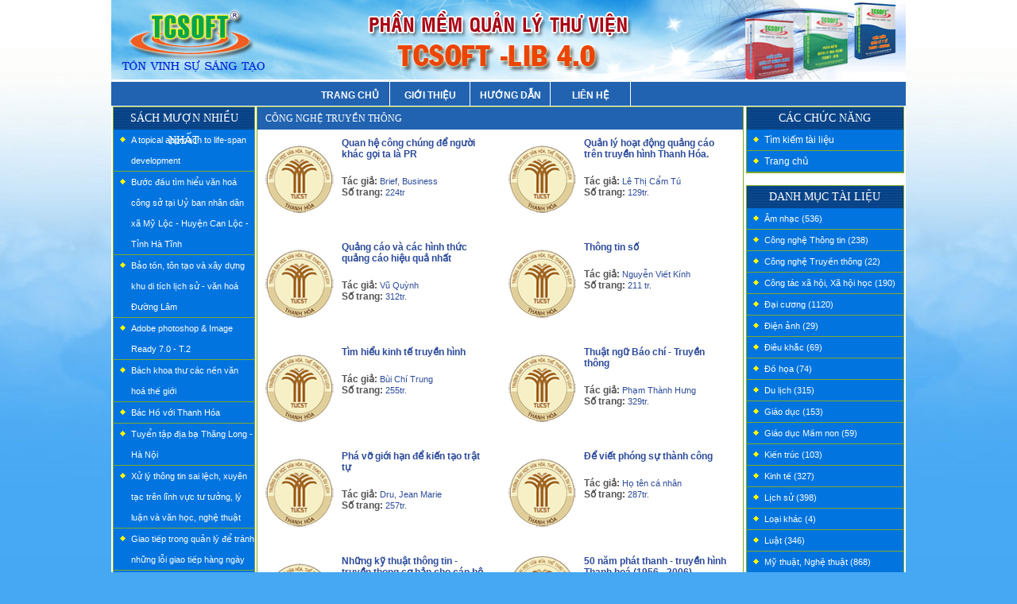

--- FILE ---
content_type: text/html; charset=utf-8
request_url: http://thuviendaihocvanhoath.tcsoft.vn/Default.aspx?Maloai=cntt
body_size: 11605
content:

<!DOCTYPE html>
<html xmlns="http://www.w3.org/1999/xhtml">
<head><link href="App_Themes/Theme1/_root.css" type="text/css" rel="stylesheet" /><link href="App_Themes/Theme1/css.css" type="text/css" rel="stylesheet" /><link href="App_Themes/Theme1/Forms.css" type="text/css" rel="stylesheet" /><link href="App_Themes/Theme1/Forms-imp.css" type="text/css" rel="stylesheet" /><link href="App_Themes/Theme1/Grid.css" type="text/css" rel="stylesheet" /><link href="App_Themes/Theme1/reset.css" type="text/css" rel="stylesheet" /><link href="App_Themes/Theme1/UserControls.css" type="text/css" rel="stylesheet" /><link href="css/css/style.css" rel="stylesheet" type="text/css" /><title>
	Phần mềm quản lý thư viện TCSOFT-LIB 4.0
</title>
    <style type="text/css">
        .custom-date-style {
            background-color: red !important;
        }
    </style>
    </head>
<body>
    <form method="post" action="Default.aspx?Maloai=cntt" id="aspnetForm">
<div>
<input type="hidden" name="__EVENTTARGET" id="__EVENTTARGET" value="" />
<input type="hidden" name="__EVENTARGUMENT" id="__EVENTARGUMENT" value="" />
<input type="hidden" name="__VIEWSTATE" id="__VIEWSTATE" value="/[base64]/TWFhbnBoYW09MDU3OWQCAw9kFgICAQ8WBB8BBSxBZG9iZSBwaG90b3Nob3AgICZhbXA7IEltYWdlIFJlYWR5IDcuMCAtIFQuMh8CBRpEZWZhdWx0LmFzcHg/[base64]/[base64]/[base64]/[base64]/TWFhbnBoYW09NjA0NhYCZg8VAUNRdeG6o25nIGPDoW8gdsOgIGPDoWMgaMOsbmggdGjhu6ljIHF14bqjbmcgY8OhbyBoaeG7h3UgcXXhuqMgbmjhuqV0ZAIEDxUCC1bFqSBRdeG7s25oBjMxMnRyLmQCAw9kFgYCAQ8PFgIfBQUcbG9hZEltYWdlLmFzcHg/TWFhbnBoYW09Njc4MBYEHwYFAjMwHwcFAjUwZAIDDxYCHwIFImNoaXRpZXRjdW9uc2FjaC5hc3B4P01hYW5waGFtPTY3ODAWAmYPFQEPVGjDtG5nIHRpbiBz4buRZAIEDxUCFU5ndXnhu4VuIFZp4bq/dCBLw61uaAcyMTEgdHIuZAIED2QWBgIBDw8WAh8FBRxsb2FkSW1hZ2UuYXNweD9NYWFucGhhbT02OTk4FgQfBgUCMzAfBwUCNTBkAgMPFgIfAgUiY2hpdGlldGN1b25zYWNoLmFzcHg/TWFhbnBoYW09Njk5OBYCZg8VASRUw6xtIGhp4buDdSBraW5oIHThur8gdHJ1eeG7gW4gaMOsbmhkAgQPFQIPQsO5aSBDaMOtIFRydW5nBjI1NXRyLmQCBQ9kFgYCAQ8PFgIfBQUcbG9hZEltYWdlLmFzcHg/[base64]/[base64]/[base64]/[base64]/TWFhbnBoYW09NzcyNhYCZg8VATdUxrAgdMaw4bufbmcgSOG7kyBDaMOtIE1pbmggduG7gSBiw6FvIGNow60geHXhuqV0IGLhuqNuZAIEDxUCDkjhu5MgQ2jDrSBNaW5oBjE3NHRyLmQCDQ9kFgYCAQ8PFgIfBQUcbG9hZEltYWdlLmFzcHg/[base64]/biDEkeG7lWkga2jDrSBo4bqtdWQCBA8VAhlMxrDGoW5nIFRo4buLIFRow6BuaCBWaW5oBjI0MnRyLmQCDw9kFgYCAQ8PFgIfBQUcbG9hZEltYWdlLmFzcHg/[base64]/bSB0JiMyMjQ7aSBsaeG7h3VkAgEPZBYCAgEPFgQfAgUMRGVmYXVsdC5hc3B4HwEFC1RyYW5nIGNo4bunZAIDDxYCHwACHBY4Zg9kFgICAQ8WBB8CBRpEZWZhdWx0LmFzcHg/TWFsb2FpPWFtbmhhYx8BBRQmIzE5NDttIG5o4bqhYyAoNTM2KWQCAQ9kFgICAQ8WBB8CBRdEZWZhdWx0LmFzcHg/[base64]/[base64]/TWFsb2FpPWRsHwEFD0R1IGzhu4tjaCAoMzE1KWQCCQ9kFgICAQ8WBB8CBRZEZWZhdWx0LmFzcHg/TWFsb2FpPWdkHwEFFUdpJiMyMjU7byBk4bulYyAoMTUzKWQCCg9kFgICAQ8WBB8CBRZEZWZhdWx0LmFzcHg/TWFsb2FpPW1uHwEFHkdpJiMyMjU7byBk4bulYyBN4bqnbSBub24gKDU5KWQCCw9kFgICAQ8WBB8CBRdEZWZhdWx0LmFzcHg/TWFsb2FpPWt0ch8BBRZLaeG6v24gdHImIzI1MDtjICgxMDMpZAIMD2QWAgIBDxYEHwIFFkRlZmF1bHQuYXNweD9NYWxvYWk9a3QfAQUPS2luaCB04bq/ICgzMjcpZAIND2QWAgIBDxYEHwIFF0RlZmF1bHQuYXNweD9NYWxvYWk9bHN1HwEFEUzhu4tjaCBz4butICgzOTgpZAIOD2QWAgIBDxYEHwIFHERlZmF1bHQuYXNweD9NYWxvYWk9bG9haWtoYWMfAQUUTG/huqFpIGtoJiMyMjU7YyAoNClkAg8PZBYCAgEPFgQfAgUYRGVmYXVsdC5hc3B4P01hbG9haT1sdWF0HwEFDEx14bqtdCAoMzQ2KWQCEA9kFgICAQ8WBB8CBRtEZWZhdWx0LmFzcHg/TWFsb2FpPW15dGh1YXQfAQUiTeG7uSB0aHXhuq10LCBOZ2jhu4cgdGh14bqtdCAoODY4KWQCEQ9kFgICAQ8WBB8CBRZEZWZhdWx0LmFzcHg/TWFsb2FpPW5uHwEFJE5nJiMyNDQ7biBuZ+G7rywgTmdv4bqhaSBuZ+G7ryAoNDk0KWQCEg9kFgICAQ8WBB8CBRhEZWZhdWx0LmFzcHg/TWFsb2FpPXFsbm4fAQUlUXXhuqNuIGwmIzI1MzsgTmgmIzIyNDsgbsaw4bubYyAoMjE3KWQCEw9kFgICAQ8WBB8CBRdEZWZhdWx0LmFzcHg/TWFsb2FpPXF2aB8BBThRdeG6o24gbCYjMjUzOyBWxINuIGgmIzI0MzthLCBWxINuIGgmIzI0MzthIGjhu41jICgxODAzKWQCFA9kFgICAQ8WBB8CBRhEZWZhdWx0LmFzcHg/[base64]/[base64]/lwQd3Y/F9Svxng=" />
</div>

<script type="text/javascript">
//<![CDATA[
var theForm = document.forms['aspnetForm'];
if (!theForm) {
    theForm = document.aspnetForm;
}
function __doPostBack(eventTarget, eventArgument) {
    if (!theForm.onsubmit || (theForm.onsubmit() != false)) {
        theForm.__EVENTTARGET.value = eventTarget;
        theForm.__EVENTARGUMENT.value = eventArgument;
        theForm.submit();
    }
}
//]]>
</script>


<div>

	<input type="hidden" name="__VIEWSTATEGENERATOR" id="__VIEWSTATEGENERATOR" value="CA0B0334" />
</div>
        <div id="page1398" class="main">
            <div class="masthead">
                <a href="#">                   
                    <img name="pic3840" src="css/images/banner.jpg" width="1000" border="0" alt=""/>
                </a>
            </div>

            <div id="arnav1" class="arnav" style="font-weight: bold;">
                <ul style="width: 50%;margin: 0px auto;">
                    <li>
                        <div class="arnav-text"><a href="Default.aspx">TRANG CHỦ</a></div>
                    </li>
                    <li>
                        <div class="arnav-text"><a href="GioiThieu.aspx">GIỚI THIỆU</a></div>
                    </li>
                    <li>
                        <div class="arnav-text"><a href="HuongDan.aspx">HƯỚNG DẪN</a></div>
                    </li>
                    <li>
                        <div class="arnav-text"><a href="LienHe.aspx">LIÊN HỆ</a></div>
                    </li>                    
                </ul>

            </div>            

            <div class="main-inner2">
                <div class="content-outer">
                    <div class="ar-navD">
                    </div>
                    <!-- ar-navD -->
                    <div class="content-inner010">
                        <div class="column1">
                            <div class="column-border">
                                <div class="column-inner">
                                    <div class="ads-top1-outer"></div>

                                    <div class="p-int-mod-left">
                                        <div class="mg-inner">
                                        </div>
                                    </div>
                                    <div class="p-clm-mod-left">
                                        <div class="mg-inner">
                                        </div>
                                    </div>
                                    <div class="ads-bottom1-outer"></div>
                                </div>
                            </div>
                        </div>

                        <div class="column2">
                            <div class="column-border">
                                <div class="column-inner">
                                    <div class="p-int-mod-main">
                                        <div class="mg-inner">
                                            <div id="pm4006" class="pm50" style="position: relative; float: left; width: 18%; margin-right: 2px;">
                                                
<div class="left">
    <div class="menu_left">
        <div class="title">
            <h1>SÁCH MƯỢN NHIỀU NHẤT</h1>
        </div>
        <ul>
            
                    <li style="font-size: 11px;">
                        <a href="Default.aspx?Maanpham=0281" id="ctl00_menuLeft_leftmenu_ctl00_link" style="font-size: 11px;">A topical approach to life-span development</a>
                    </li>
                
                    <li style="font-size: 11px;">
                        <a href="Default.aspx?Maanpham=0787" id="ctl00_menuLeft_leftmenu_ctl01_link" style="font-size: 11px;">Bước đầu t&#236;m hiểu văn ho&#225; c&#244;ng sở tại Uỷ ban nh&#226;n d&#226;n x&#227; Mỹ Lộc - Huyện Can Lộc  - Tỉnh H&#224; Tĩnh</a>
                    </li>
                
                    <li style="font-size: 11px;">
                        <a href="Default.aspx?Maanpham=0579" id="ctl00_menuLeft_leftmenu_ctl02_link" style="font-size: 11px;">Bảo tồn, t&#244;n tạo v&#224; x&#226;y dựng khu di t&#237;ch lịch sử - văn ho&#225; Đường L&#226;m</a>
                    </li>
                
                    <li style="font-size: 11px;">
                        <a href="Default.aspx?Maanpham=0287" id="ctl00_menuLeft_leftmenu_ctl03_link" style="font-size: 11px;">Adobe photoshop  &amp; Image Ready 7.0 - T.2</a>
                    </li>
                
                    <li style="font-size: 11px;">
                        <a href="Default.aspx?Maanpham=0431" id="ctl00_menuLeft_leftmenu_ctl04_link" style="font-size: 11px;">B&#225;ch khoa thư c&#225;c nền văn ho&#225; thế giới</a>
                    </li>
                
                    <li style="font-size: 11px;">
                        <a href="Default.aspx?Maanpham=0423" id="ctl00_menuLeft_leftmenu_ctl05_link" style="font-size: 11px;">B&#225;c Hồ với Thanh H&#243;a</a>
                    </li>
                
                    <li style="font-size: 11px;">
                        <a href="Default.aspx?Maanpham=0423" id="ctl00_menuLeft_leftmenu_ctl06_link" style="font-size: 11px;">Tuyển tập địa bạ Thăng Long - H&#224; Nội</a>
                    </li>
                
                    <li style="font-size: 11px;">
                        <a href="Default.aspx?Maanpham=0431" id="ctl00_menuLeft_leftmenu_ctl07_link" style="font-size: 11px;">Xử l&#253; th&#244;ng tin sai lệch, xuy&#234;n tạc tr&#234;n lĩnh vực tư tưởng, l&#253; luận v&#224; văn học, nghệ thuật</a>
                    </li>
                
                    <li style="font-size: 11px;">
                        <a href="Default.aspx?Maanpham=2424" id="ctl00_menuLeft_leftmenu_ctl08_link" style="font-size: 11px;">Giao tiếp trong quản l&#253; để tr&#225;nh những lỗi giao tiếp h&#224;ng ng&#224;y</a>
                    </li>
                
                    <li style="font-size: 11px;">
                        <a href="Default.aspx?Maanpham=2425" id="ctl00_menuLeft_leftmenu_ctl09_link" style="font-size: 11px;">Giao tiếp v&#224; lễ t&#226;n văn ph&#242;ng</a>
                    </li>
                
        </ul>
    </div>
    <div class="menu_left" id="login">
        <div id="ctl00_menuLeft_pnLogin">
	
            <div class="title">
                <h1>TÀI KHOẢN</h1>
            </div>
            <ul>
                <li>
                    <div class="lblogin">Tên đăng nhập:</div>
                    <div class="txtlogin">
                        <input name="ctl00$menuLeft$txtMaNSD" type="text" id="ctl00_menuLeft_txtMaNSD" class="txt_input" style="width: 155px; border-style: inset" />
                    </div>
                </li>
                <li>
                    <div class="lblogin">Mật khẩu:</div>
                    <div class="txtlogin">
                        <input name="ctl00$menuLeft$PASSWORD" type="password" id="ctl00_menuLeft_PASSWORD" class="txt_input" style="width: 155px; border-style: inset" />
                    </div>
                </li>
                <li>
                    <div class="lblogin btnlogin">
                        <input type="image" name="ctl00$menuLeft$iddangnhap" id="ctl00_menuLeft_iddangnhap" src="css/images/bg_title_commin.gif" style="border-width:0px;" />
                    </div>
                </li>
            </ul>
        
</div>
        
    </div>

    <div class="menu_left">
        <div class="title">
            <h1>THỐNG KÊ LƯỢT TRUY CẬP</h1>
        </div>
        <ul>            
            <li><span id="hientai">Đang truy cập : 52</span></li>
            <li><span id="tong">Lượt truy cập : 797,741</span></li>
        </ul>
    </div>    
</div>
                                          
                                            </div>
                                            <div id="pm4007" class="pm50" style="position: relative; float: left; width: 59%; margin-left: 0px;">
                                                <div id="main_div" class="menu_left">

                                                    
    <div class="list_book">
        <div class="title">
            <span class="title-center">
                <h1>
                    <span id="ctl00_main_lbTitle">Công nghệ Truyền thông</span></h1>
            </span>
        </div>
        <div class="box_main clearfix">
            
            
                    <div class="article-content">
                        <div class="submitted-content clearfix">
                            <div class="art-img">
                                <img id="ctl00_main_Repeater1_ctl00_Img" Hspace="30" vspace="50" src="loadImage.aspx?Maanpham=5886" style="height:100%;width:100%;border-width:0px;" />
                            </div>
                            <div class="highlight">
                                <h2>
                                    <a href="chitietcuonsach.aspx?Maanpham=5886" id="ctl00_main_Repeater1_ctl00_link">
                                        Quan hệ công chúng để người khác gọi ta là PR</a></h2>
                                <span class="author">Tác giả: </span><span>
                                    Brief, Business</span><br />
                                <span class="author">Số trang: </span><span>
                                    224tr</span><br />
                                <b></b>
                            </div>
                        </div>
                    </div>
                
                    <div class="article-content">
                        <div class="submitted-content clearfix">
                            <div class="art-img">
                                <img id="ctl00_main_Repeater1_ctl01_Img" Hspace="30" vspace="50" src="loadImage.aspx?Maanpham=5947" style="height:100%;width:100%;border-width:0px;" />
                            </div>
                            <div class="highlight">
                                <h2>
                                    <a href="chitietcuonsach.aspx?Maanpham=5947" id="ctl00_main_Repeater1_ctl01_link">
                                        Quản lý hoạt động quảng cáo trên truyền hình Thanh Hóa.</a></h2>
                                <span class="author">Tác giả: </span><span>
                                    Lê Thị Cẩm Tú</span><br />
                                <span class="author">Số trang: </span><span>
                                    129tr.</span><br />
                                <b></b>
                            </div>
                        </div>
                    </div>
                
                    <div class="article-content">
                        <div class="submitted-content clearfix">
                            <div class="art-img">
                                <img id="ctl00_main_Repeater1_ctl02_Img" Hspace="30" vspace="50" src="loadImage.aspx?Maanpham=6046" style="height:100%;width:100%;border-width:0px;" />
                            </div>
                            <div class="highlight">
                                <h2>
                                    <a href="chitietcuonsach.aspx?Maanpham=6046" id="ctl00_main_Repeater1_ctl02_link">
                                        Quảng cáo và các hình thức quảng cáo hiệu quả nhất</a></h2>
                                <span class="author">Tác giả: </span><span>
                                    Vũ Quỳnh</span><br />
                                <span class="author">Số trang: </span><span>
                                    312tr.</span><br />
                                <b></b>
                            </div>
                        </div>
                    </div>
                
                    <div class="article-content">
                        <div class="submitted-content clearfix">
                            <div class="art-img">
                                <img id="ctl00_main_Repeater1_ctl03_Img" Hspace="30" vspace="50" src="loadImage.aspx?Maanpham=6780" style="height:100%;width:100%;border-width:0px;" />
                            </div>
                            <div class="highlight">
                                <h2>
                                    <a href="chitietcuonsach.aspx?Maanpham=6780" id="ctl00_main_Repeater1_ctl03_link">
                                        Thông tin số</a></h2>
                                <span class="author">Tác giả: </span><span>
                                    Nguyễn Viết Kính</span><br />
                                <span class="author">Số trang: </span><span>
                                    211 tr.</span><br />
                                <b></b>
                            </div>
                        </div>
                    </div>
                
                    <div class="article-content">
                        <div class="submitted-content clearfix">
                            <div class="art-img">
                                <img id="ctl00_main_Repeater1_ctl04_Img" Hspace="30" vspace="50" src="loadImage.aspx?Maanpham=6998" style="height:100%;width:100%;border-width:0px;" />
                            </div>
                            <div class="highlight">
                                <h2>
                                    <a href="chitietcuonsach.aspx?Maanpham=6998" id="ctl00_main_Repeater1_ctl04_link">
                                        Tìm hiểu kinh tế truyền hình</a></h2>
                                <span class="author">Tác giả: </span><span>
                                    Bùi Chí Trung</span><br />
                                <span class="author">Số trang: </span><span>
                                    255tr.</span><br />
                                <b></b>
                            </div>
                        </div>
                    </div>
                
                    <div class="article-content">
                        <div class="submitted-content clearfix">
                            <div class="art-img">
                                <img id="ctl00_main_Repeater1_ctl05_Img" Hspace="30" vspace="50" src="loadImage.aspx?Maanpham=6820" style="height:100%;width:100%;border-width:0px;" />
                            </div>
                            <div class="highlight">
                                <h2>
                                    <a href="chitietcuonsach.aspx?Maanpham=6820" id="ctl00_main_Repeater1_ctl05_link">
                                        Thuật ngữ Báo chí - Truyền thông</a></h2>
                                <span class="author">Tác giả: </span><span>
                                    Phạm Thành Hưng</span><br />
                                <span class="author">Số trang: </span><span>
                                    329tr.</span><br />
                                <b></b>
                            </div>
                        </div>
                    </div>
                
                    <div class="article-content">
                        <div class="submitted-content clearfix">
                            <div class="art-img">
                                <img id="ctl00_main_Repeater1_ctl06_Img" Hspace="30" vspace="50" src="loadImage.aspx?Maanpham=5559" style="height:100%;width:100%;border-width:0px;" />
                            </div>
                            <div class="highlight">
                                <h2>
                                    <a href="chitietcuonsach.aspx?Maanpham=5559" id="ctl00_main_Repeater1_ctl06_link">
                                        Phá vỡ giới hạn để kiến tạo trật tự</a></h2>
                                <span class="author">Tác giả: </span><span>
                                    Dru, Jean Marie</span><br />
                                <span class="author">Số trang: </span><span>
                                    257tr.</span><br />
                                <b></b>
                            </div>
                        </div>
                    </div>
                
                    <div class="article-content">
                        <div class="submitted-content clearfix">
                            <div class="art-img">
                                <img id="ctl00_main_Repeater1_ctl07_Img" Hspace="30" vspace="50" src="loadImage.aspx?Maanpham=1836" style="height:100%;width:100%;border-width:0px;" />
                            </div>
                            <div class="highlight">
                                <h2>
                                    <a href="chitietcuonsach.aspx?Maanpham=1836" id="ctl00_main_Repeater1_ctl07_link">
                                        Để viết phóng sự thành công</a></h2>
                                <span class="author">Tác giả: </span><span>
                                    Họ tên cá nhân</span><br />
                                <span class="author">Số trang: </span><span>
                                    287tr.</span><br />
                                <b></b>
                            </div>
                        </div>
                    </div>
                
                    <div class="article-content">
                        <div class="submitted-content clearfix">
                            <div class="art-img">
                                <img id="ctl00_main_Repeater1_ctl08_Img" Hspace="30" vspace="50" src="loadImage.aspx?Maanpham=5347" style="height:100%;width:100%;border-width:0px;" />
                            </div>
                            <div class="highlight">
                                <h2>
                                    <a href="chitietcuonsach.aspx?Maanpham=5347" id="ctl00_main_Repeater1_ctl08_link">
                                        Những kỹ thuật thông tin - truyền thong cơ bản cho cán bộ văn hoá - thông tin cơ sở</a></h2>
                                <span class="author">Tác giả: </span><span>
                                    Tào Ngọc Biên</span><br />
                                <span class="author">Số trang: </span><span>
                                    59tr</span><br />
                                <b></b>
                            </div>
                        </div>
                    </div>
                
                    <div class="article-content">
                        <div class="submitted-content clearfix">
                            <div class="art-img">
                                <img id="ctl00_main_Repeater1_ctl09_Img" Hspace="30" vspace="50" src="loadImage.aspx?Maanpham=0206" style="height:100%;width:100%;border-width:0px;" />
                            </div>
                            <div class="highlight">
                                <h2>
                                    <a href="chitietcuonsach.aspx?Maanpham=0206" id="ctl00_main_Repeater1_ctl09_link">
                                        50 năm phát thanh - truyền hình Thanh hoá (1956 - 2006)</a></h2>
                                <span class="author">Tác giả: </span><span>
                                    Đài phát thanh - Truyền hình Thanh Hoá</span><br />
                                <span class="author">Số trang: </span><span>
                                    119tr</span><br />
                                <b></b>
                            </div>
                        </div>
                    </div>
                
                    <div class="article-content">
                        <div class="submitted-content clearfix">
                            <div class="art-img">
                                <img id="ctl00_main_Repeater1_ctl10_Img" Hspace="30" vspace="50" src="loadImage.aspx?Maanpham=7961" style="height:100%;width:100%;border-width:0px;" />
                            </div>
                            <div class="highlight">
                                <h2>
                                    <a href="chitietcuonsach.aspx?Maanpham=7961" id="ctl00_main_Repeater1_ctl10_link">
                                        Vai trò của công tác tư tưởng trong quản lý hoạt động xuất bản ở Việt Nam hiện nay</a></h2>
                                <span class="author">Tác giả: </span><span>
                                    Phạm Thị Vui</span><br />
                                <span class="author">Số trang: </span><span>
                                    298tr.</span><br />
                                <b></b>
                            </div>
                        </div>
                    </div>
                
                    <div class="article-content">
                        <div class="submitted-content clearfix">
                            <div class="art-img">
                                <img id="ctl00_main_Repeater1_ctl11_Img" Hspace="30" vspace="50" src="loadImage.aspx?Maanpham=3731" style="height:100%;width:100%;border-width:0px;" />
                            </div>
                            <div class="highlight">
                                <h2>
                                    <a href="chitietcuonsach.aspx?Maanpham=3731" id="ctl00_main_Repeater1_ctl11_link">
                                        Làm báo ở chiến trường</a></h2>
                                <span class="author">Tác giả: </span><span>
                                    Cao Kim</span><br />
                                <span class="author">Số trang: </span><span>
                                    210tr.</span><br />
                                <b></b>
                            </div>
                        </div>
                    </div>
                
                    <div class="article-content">
                        <div class="submitted-content clearfix">
                            <div class="art-img">
                                <img id="ctl00_main_Repeater1_ctl12_Img" Hspace="30" vspace="50" src="loadImage.aspx?Maanpham=7726" style="height:100%;width:100%;border-width:0px;" />
                            </div>
                            <div class="highlight">
                                <h2>
                                    <a href="chitietcuonsach.aspx?Maanpham=7726" id="ctl00_main_Repeater1_ctl12_link">
                                        Tư tưởng Hồ Chí Minh về báo chí xuất bản</a></h2>
                                <span class="author">Tác giả: </span><span>
                                    Hồ Chí Minh</span><br />
                                <span class="author">Số trang: </span><span>
                                    174tr.</span><br />
                                <b></b>
                            </div>
                        </div>
                    </div>
                
                    <div class="article-content">
                        <div class="submitted-content clearfix">
                            <div class="art-img">
                                <img id="ctl00_main_Repeater1_ctl13_Img" Hspace="30" vspace="50" src="loadImage.aspx?Maanpham=3573" style="height:100%;width:100%;border-width:0px;" />
                            </div>
                            <div class="highlight">
                                <h2>
                                    <a href="chitietcuonsach.aspx?Maanpham=3573" id="ctl00_main_Repeater1_ctl13_link">
                                        Kĩ năng báo chí truyền thông thể thao</a></h2>
                                <span class="author">Tác giả: </span><span>
                                    Hoàng Công Dân</span><br />
                                <span class="author">Số trang: </span><span>
                                    227tr.</span><br />
                                <b></b>
                            </div>
                        </div>
                    </div>
                
                    <div class="article-content">
                        <div class="submitted-content clearfix">
                            <div class="art-img">
                                <img id="ctl00_main_Repeater1_ctl14_Img" Hspace="30" vspace="50" src="loadImage.aspx?Maanpham=7509" style="height:100%;width:100%;border-width:0px;" />
                            </div>
                            <div class="highlight">
                                <h2>
                                    <a href="chitietcuonsach.aspx?Maanpham=7509" id="ctl00_main_Repeater1_ctl14_link">
                                        Truyền thông về biến đổi khí hậu</a></h2>
                                <span class="author">Tác giả: </span><span>
                                    Lương Thị Thành Vinh</span><br />
                                <span class="author">Số trang: </span><span>
                                    242tr.</span><br />
                                <b></b>
                            </div>
                        </div>
                    </div>
                
                    <div class="article-content">
                        <div class="submitted-content clearfix">
                            <div class="art-img">
                                <img id="ctl00_main_Repeater1_ctl15_Img" Hspace="30" vspace="50" src="loadImage.aspx?Maanpham=4861" style="height:100%;width:100%;border-width:0px;" />
                            </div>
                            <div class="highlight">
                                <h2>
                                    <a href="chitietcuonsach.aspx?Maanpham=4861" id="ctl00_main_Repeater1_ctl15_link">
                                        Nghệ thuật quảng cáo</a></h2>
                                <span class="author">Tác giả: </span><span>
                                    Nguyễn Văn Hà</span><br />
                                <span class="author">Số trang: </span><span>
                                    153tr</span><br />
                                <b></b>
                            </div>
                        </div>
                    </div>
                
            <div class="paging">
                
                        <a id="ctl00_main_rptPages_ctl00_btnPage" class="button" href="javascript:__doPostBack('ctl00$main$rptPages$ctl00$btnPage','')" style="padding: 1px 3px; margin: 1px; background: #ccc; border: solid 1px #666; font: 8pt tahoma;">1</a>
                    
                        <a id="ctl00_main_rptPages_ctl01_btnPage" class="button" href="javascript:__doPostBack('ctl00$main$rptPages$ctl01$btnPage','')" style="padding: 1px 3px; margin: 1px; background: #ccc; border: solid 1px #666; font: 8pt tahoma;">2</a>
                    
            </div>
            
        </div>
    </div>

                                                </div>
                                            </div>

                                            <div id="pm4008" class="pm50" style="position: relative; float: right; width: 20%;">
                                                
<div class="menu_left">
    <div class="title">
        <h1>CÁC CHỨC NĂNG</h1>
    </div>
    <ul>
        
                <li><a href="frmTimkiemtulieu.aspx" id="ctl00_navigationMenu_leftmenu1_ctl00_link">T&#236;m kiếm t&#224;i liệu</a></li>
            
                <li><a href="Default.aspx" id="ctl00_navigationMenu_leftmenu1_ctl01_link">Trang chủ</a></li>
            
    </ul>
</div>
<div class="menu_left">
    <div class="title">
        <h1>DANH MỤC TÀI LIỆU</h1>
    </div>
    <ul>
        
                <li style="overflow: hidden; font-size:10px;"><a href="Default.aspx?Maloai=amnhac" id="ctl00_navigationMenu_leftmenu_ctl00_link" style="font-size:11px;">&#194;m nhạc (536)</a></li>
            
                <li style="overflow: hidden; font-size:10px;"><a href="Default.aspx?Maloai=tin" id="ctl00_navigationMenu_leftmenu_ctl01_link" style="font-size:11px;">C&#244;ng nghệ Th&#244;ng tin (238)</a></li>
            
                <li style="overflow: hidden; font-size:10px;"><a href="Default.aspx?Maloai=cntt" id="ctl00_navigationMenu_leftmenu_ctl02_link" style="font-size:11px;">C&#244;ng nghệ Truyền th&#244;ng (22)</a></li>
            
                <li style="overflow: hidden; font-size:10px;"><a href="Default.aspx?Maloai=ctxh" id="ctl00_navigationMenu_leftmenu_ctl03_link" style="font-size:11px;">C&#244;ng t&#225;c x&#227; hội, X&#227; hội học (190)</a></li>
            
                <li style="overflow: hidden; font-size:10px;"><a href="Default.aspx?Maloai=dc" id="ctl00_navigationMenu_leftmenu_ctl04_link" style="font-size:11px;">Đại cương (1120)</a></li>
            
                <li style="overflow: hidden; font-size:10px;"><a href="Default.aspx?Maloai=da" id="ctl00_navigationMenu_leftmenu_ctl05_link" style="font-size:11px;">Điện ảnh (29)</a></li>
            
                <li style="overflow: hidden; font-size:10px;"><a href="Default.aspx?Maloai=dkhac" id="ctl00_navigationMenu_leftmenu_ctl06_link" style="font-size:11px;">Đi&#234;u khắc (69)</a></li>
            
                <li style="overflow: hidden; font-size:10px;"><a href="Default.aspx?Maloai=dh" id="ctl00_navigationMenu_leftmenu_ctl07_link" style="font-size:11px;">Đồ họa (74)</a></li>
            
                <li style="overflow: hidden; font-size:10px;"><a href="Default.aspx?Maloai=dl" id="ctl00_navigationMenu_leftmenu_ctl08_link" style="font-size:11px;">Du lịch (315)</a></li>
            
                <li style="overflow: hidden; font-size:10px;"><a href="Default.aspx?Maloai=gd" id="ctl00_navigationMenu_leftmenu_ctl09_link" style="font-size:11px;">Gi&#225;o dục (153)</a></li>
            
                <li style="overflow: hidden; font-size:10px;"><a href="Default.aspx?Maloai=mn" id="ctl00_navigationMenu_leftmenu_ctl10_link" style="font-size:11px;">Gi&#225;o dục Mầm non (59)</a></li>
            
                <li style="overflow: hidden; font-size:10px;"><a href="Default.aspx?Maloai=ktr" id="ctl00_navigationMenu_leftmenu_ctl11_link" style="font-size:11px;">Kiến tr&#250;c (103)</a></li>
            
                <li style="overflow: hidden; font-size:10px;"><a href="Default.aspx?Maloai=kt" id="ctl00_navigationMenu_leftmenu_ctl12_link" style="font-size:11px;">Kinh tế (327)</a></li>
            
                <li style="overflow: hidden; font-size:10px;"><a href="Default.aspx?Maloai=lsu" id="ctl00_navigationMenu_leftmenu_ctl13_link" style="font-size:11px;">Lịch sử (398)</a></li>
            
                <li style="overflow: hidden; font-size:10px;"><a href="Default.aspx?Maloai=loaikhac" id="ctl00_navigationMenu_leftmenu_ctl14_link" style="font-size:11px;">Loại kh&#225;c (4)</a></li>
            
                <li style="overflow: hidden; font-size:10px;"><a href="Default.aspx?Maloai=luat" id="ctl00_navigationMenu_leftmenu_ctl15_link" style="font-size:11px;">Luật (346)</a></li>
            
                <li style="overflow: hidden; font-size:10px;"><a href="Default.aspx?Maloai=mythuat" id="ctl00_navigationMenu_leftmenu_ctl16_link" style="font-size:11px;">Mỹ thuật, Nghệ thuật (868)</a></li>
            
                <li style="overflow: hidden; font-size:10px;"><a href="Default.aspx?Maloai=nn" id="ctl00_navigationMenu_leftmenu_ctl17_link" style="font-size:11px;">Ng&#244;n ngữ, Ngoại ngữ (494)</a></li>
            
                <li style="overflow: hidden; font-size:10px;"><a href="Default.aspx?Maloai=qlnn" id="ctl00_navigationMenu_leftmenu_ctl18_link" style="font-size:11px;">Quản l&#253; Nh&#224; nước (217)</a></li>
            
                <li style="overflow: hidden; font-size:10px;"><a href="Default.aspx?Maloai=qvh" id="ctl00_navigationMenu_leftmenu_ctl19_link" style="font-size:11px;">Quản l&#253; Văn h&#243;a, Văn h&#243;a học (1803)</a></li>
            
                <li style="overflow: hidden; font-size:10px;"><a href="Default.aspx?Maloai=qtri" id="ctl00_navigationMenu_leftmenu_ctl20_link" style="font-size:11px;">Quản trị (113)</a></li>
            
                <li style="overflow: hidden; font-size:10px;"><a href="Default.aspx?Maloai=ks" id="ctl00_navigationMenu_leftmenu_ctl21_link" style="font-size:11px;">Quản trị Kh&#225;ch sạn (120)</a></li>
            
                <li style="overflow: hidden; font-size:10px;"><a href="Default.aspx?Maloai=sk" id="ctl00_navigationMenu_leftmenu_ctl22_link" style="font-size:11px;">S&#226;n khấu (99)</a></li>
            
                <li style="overflow: hidden; font-size:10px;"><a href="Default.aspx?Maloai=td" id="ctl00_navigationMenu_leftmenu_ctl23_link" style="font-size:11px;">Thể dục Thể thao (112)</a></li>
            
                <li style="overflow: hidden; font-size:10px;"><a href="Default.aspx?Maloai=tktt" id="ctl00_navigationMenu_leftmenu_ctl24_link" style="font-size:11px;">Thiết kế Thời trang (160)</a></li>
            
                <li style="overflow: hidden; font-size:10px;"><a href="Default.aspx?Maloai=tv" id="ctl00_navigationMenu_leftmenu_ctl25_link" style="font-size:11px;">Th&#244;ng tin - Thư vi&#234;n (112)</a></li>
            
                <li style="overflow: hidden; font-size:10px;"><a href="Default.aspx?Maloai=vhoc" id="ctl00_navigationMenu_leftmenu_ctl26_link" style="font-size:11px;">Văn học (895)</a></li>
            
                <li style="overflow: hidden; font-size:10px;"><a href="Default.aspx?Maloai=yhoc" id="ctl00_navigationMenu_leftmenu_ctl27_link" style="font-size:11px;">Y học (27)</a></li>
            
    </ul>
</div>

<!--with tb as (SELECT TENVT AS Maloaianpham,Tenloaianpham,COUNT(*)AS SL 
FROM DM_LOAIANPHAM,ANPHAM 
WHERE TENVT=LOAIANPHAM AND LEN(Tenloaianpham)<31
GROUP BY TENVT,Tenloaianpham)

select Danhmuccha as TenVT,tb.Tenloaianpham,sum(SL) as SL
from tb,DM_LOAIANPHAM lap
where tb.Maloaianpham=lap.Danhmuccha AND LEN(tb.Tenloaianpham)<31
group by Danhmuccha,tb.Tenloaianpham
union all

SELECT TENVT AS Maloaianpham,Tenloaianpham,COUNT(*)AS SL 
FROM DM_LOAIANPHAM,ANPHAM 
WHERE TENVT=LOAIANPHAM AND LEN(Tenloaianpham)<31 and TenVT not in (select distinct Danhmuccha from DM_LOAIANPHAM lap where Danhmuccha!='0') 
AND LEN(Tenloaianpham)<31
GROUP BY TENVT,Tenloaianpham-->
                                            </div>

                                            <div class="pm-clear"></div>

                                            <div class="pm-clear"></div>
                                        </div>
                                    </div>
                                    <div class="p-clm-mod-main">
                                        <div class="mg-inner">
                                        </div>
                                    </div>
                                    <div class="p-mobile-mod-main">
                                        <div class="mg-inner">
                                            <!--  -->
                                        </div>
                                        <!-- mg-inner -->
                                    </div>
                                    <!-- p-mobile-mod-main -->
                                    <!-- arIndexStop -->
                                    <div class="ads-bottom2-outer"></div>
                                </div>
                                <!-- column-inner -->
                            </div>
                        </div>
                        <div class="column3">
                            <div class="column-border">
                                <div class="column-inner">
                                    <div class="ads-top3-outer"></div>
                                    <div class="ads-top3_2-outer"></div>
                                    <div class="ads-top3_3-outer"></div>
                                    <div class="ads-top3_4-outer"></div>

                                    <!-- arIndexStart -->
                                    <div class="p-int-mod-right">
                                        <div class="mg-inner">
                                            <!--  -->
                                        </div>
                                        <!-- mg-inner -->
                                    </div>
                                    <!-- p-int-mod-right -->
                                    <div class="p-clm-mod-right">
                                        <div class="mg-inner">
                                            <!--  -->
                                        </div>
                                        <!-- mg-inner -->
                                    </div>
                                    <!-- p-clm-mod-right -->
                                    <!-- arIndexStop -->


                                    <div class="ads-bottom3-outer"></div>
                                </div>
                                <!-- column-inner -->
                            </div>
                            <!-- column-border -->
                        </div>
                        <div class="content-clear">
                            <!--  -->
                        </div>
                    </div>
                </div>
                <!--  -->
            </div>
            <div id="footer">
                <div class="menu_footer">
                    <a href="#">Giới thiệu</a> <a href="#">Hướng dẫn sử dụng</a> <a href="#">Liên hệ</a>
                </div>
                <div class="wr_footer">
                    <div class="information-ft" style="text-align: left;">
                        <span class="cpn_name">TRUNG TÂM THÔNG TIN - THƯ VIỆN ĐẠI HỌC VĂN HÓA, THỂ THAO VÀ DU LỊCH THANH HÓA</span>
                        <br>
                        <span>Địa chỉ: Tầng 5 nhà A cơ sở chính (số 561 Quang Trung 3, P.Đông Vệ, TP.Thanh Hóa) </span>&nbsp;<br>
      
                        <span>Email: <a mailto="thuviendvtdt2013@gmail.com">thuviendvtdt2013@gmail.com</a></span>
                        <br>
                        <span>Website: <a href="http://www.dvtdt.edu.vn">http://www.dvtdt.edu.vn</a></span>
                    </div>
                    <div class="copyright">
                        <i><a href="http://www.tcsoft.vn/" target="_blank">Thiết kế bởi tcsoft</a></i>
                    </div>
                </div>
            </div>
        </div>       
    </form>
</body>
</html>


--- FILE ---
content_type: text/html
request_url: http://thuviendaihocvanhoath.tcsoft.vn/loadImage.aspx?Maanpham=6780
body_size: 23203
content:
�PNG

   IHDR   Z   r   �W�Y   	pHYs  �  ��+    cHRM  z%  ��  ��  ��  u0  �`  :�  o�_�F  :�IDATx��wx]�����u�z�,�E.��M���`J�P�=&=��6��2�'H�@B�ئWܻlْջt�9��?�L	��	0�;�����#=���^�Z�z�Z����z��x��@���:	�I�O}r��$�'�I�O��|���o�� �����0�^`rx�ۇnd��U1<8Br����p5�3ط�a架���09�����4{�l�+���Gn���g	Ǫ9���x53���sT�ť=[v�[�,�i�;kFO�Q>k�zQ��S����*�	F���a�G)����3fN�{����;��,�[���**h߳��X�02�ʹ�m�����ܸ��w����[����q�yp�w���"3�G�e��s!���O��q6�GűE����9�^�!��V�7��A����R�ˮl�V���Ȋ����HYXU�E��4D�4d���4r�{���\�>(KZ�e�A|�Λ��'�Ao��%ш�\�ɞږ8��C��QdY��u#�*��^@�.l�e�:�B1h��Ljte��vl#�H*=9�(*��? �������������c�Dۇ���@���Du�@���I�hE�D�t����)DY���`Y�R\����8u3OT��ݡ3.�d����=�����&QV� �R�_��<�C�G?���ᴙU�o��'�U���=�YȠe�!�2���X6�����K�O̠g�&�v?���ރ⍐�ER� ����a8�DI)�F�{���6��]�:t���O7�[�`�=n���o����@+.��ގC�8�y�.}�%� M��i���ȥ'p�B��j��d�F�G����X��gͽto�Ln���oqӿo/������D�,��6=�6���&|�z���M J"嵵\�O� ��zv�c+���UU~���M@���@�N�1?�����_|�E����Ԇ��Mk%����y��E�����h�l�������0����ނ;g`�Fƺ:�/�*�Xl܁Jr�O��Ͽ`�YWдd%�h Qv!���r���>�=�8㼳9���*[~陟~��7���L������h�K�B�{5ӂ-���8._-y$�姐L"��$��e��$�2t`�.��* *n��ݻ�F���w0B�~G6�c��Ȋ�m����k�M�y6K��1�U�dƇ��T'�[���n����|�\�3P<�.��y���x����55>r�(�?	lxS-�jp���y��G���ߐ���և)$#
��8��#��2tp��Fzw=ˡ���t��f��O�	�7
��E��S���������W��a�}'�m�"	*ǶoF���C��`�����~�!��"55(^��I��̿�:B�u�Z+׃�/r�?B����v��O���#��o�7]fhY�|Y7^p�e��M?$V�0qQ	�	'p�2v?�G��$���7Z��5���%:���d���[�HU=�P�9�_C����xM��C�y7�誏a�>v�l��Բ���ѣx#q<a��0ܱ�ʙ�8�_%PVNar���Ϡ�J���~���܏~Ȣ��`��c��4�fF���}U��m��9lˤ��#�*�����ޣ�o:��Ώ�+��ϾG@TD<��w��N�Ӛ)k<�19����	����'������ ��u�5TΘ���x�Pe5�ǋ����󩞻�Hm3�l#H��F�j���Xz�He�m���j�"DY%71L�q�e�ĐUW0N��gY{�7	�H4�B13�(i=�"*�µO�u�5�]�Z,9,�Si� ���ɦƱLA^�!��;96�Y�k��7�w'n��b���Gar`���(3V\���<�� ;����w2��k)_��x�L�Bw���&�Mc�:�ec��Rɯ;��iXH����
��1\^/��j|�z�[f�¦���m�f�,��}x��B��1t��o� ��!�l����`Y9�����x9�ӧ��}���
��d�-��o�E��^�H�ѯ酾/}�G?Bm�bI-���wp��1��@�i�������Djf�+����7�P>c	Ery���{�ܿ���nR�$`#K2�� �2.���q#*
�(#)
Xz!������t2���E���`b��QH��2�"1\�����Bj���@Ϯu���f��~['TQ����q�UW�����K����"��o�E��ɥƾk���7�mLP�L J>�{���g��7��`�s/���ɞA��k Y��y��r��}�]8�6�S�XO(CUdUE��RV(`�`;�t\K[��21u�2HO$�&'��{�}[w+�1c�f��a,mA,���X�~�]�!:�?@j��b&���j���,�,��D�H���M|���Vr�'�ߝ� ^_��q<ý��"�_�����!79���e�tnzw ����p�*��"�b0���WRH�sd�6��A>��y�|�~*��
� �$�8�a`h�sS�1u�X,}��ئ� �$J��b��4�$��31<H��vF��v	�cXz��g0޵CKӸ�l�lf�ş 9p�'��li#R� #?�(	,�����Bt'�*�e����c���G�z�2��И29����ޭ7}���`�0L�v�x�a�eM������ �g����Ql�`�%'X�F!{���֒N��WWQ;��p�S�PLO"J*�x""�<O�_�rl�6p{<��8��}���d�V�$�!ٿ�@Y%��=���29�C���T�.�e��ue�@��GT���1k��i���|�Uˤ�ڢ�:W�~�gt� �:Z.��F��p7�����B���� ��E,j��#��g�}����p�rj�OCU$��$�n ��s��8�T�# 
�˅��8�� ��$Յ ��888��~.�(aY6f>��J$�ꨛ>�B!Ϟ����)�f�AV��w�&=<��x��N����Cc�&IL��e�H��%��m?��JQt?���_mKݫ�hYQ�>���?|�[��Z���&?�Gv|��cG�}�U�H��ZG��u̽�]�}$��B>#�}��q����0�#;��ee�F�)��e"�<�|q�E13������&�mcc!�^�BAo��b�����K�-Q�qG�H����'14�%�O ���Y8��3�~-�d凿�Q,r�?Һ�j����8�X=G���W��сbQ>�t.>g�۶_ޢ[�nz;���H�������;?󁶦�����k@T���ÇvQ=w%�h%Fa�����Nr��-k$VYƢ3�+�����)1	l�F$T��C�1�Y���gX�\~Ç�c�:���ӣx�q�B���O�e�|�!�<p+��*"��(n/��b[�U�(z.��u.X�W�Au�(���m���G}��Q6��{4,>�������c�)���B��h±�'j�fh���J�-��t��2h�(��ٕ>���g�b;�����_�aF��g�T�j%�4�X�L����c�2}�\ZO=��B/�%���mǶp�c��2&{3zd?�`�`8{���'����&���#���������n�{�:��]ĴS/FR���Avd�@��?��g�m�d�S��U�o�N������aj�T4�R5sG6>N�S�0wջ�_t��>6��߉6. T�L1�As�x����Tf��i�NEU��>Ђ�^����o���O)�jI��w�Z�<p+f1���e�����wng�3���g�RHc;LY�؈��+!=�ˎ�~��?�́��ҿo�1J��+Y��/RV_Ɓ5w0|d/���*�'��e�=?�s�j��]�%_���EW2zd-�=���W�?� ɾ#x�!�GĶ��|�-��4�D9��ٿy#���3��7�x�2�u��w��H�lT���`�X5�*0�Թ�X�ii�����;�J@�=G^��I�L�?���pOǮ������u�2��(ɑA&����q��%=��e�yW���Lb�b;��k�&�V�ME]���)�Y�ƶm!�
��˱�X���1p�_�M0�(��<�D�W]ς�|C�y�א������շ��_��s��j����M��6�G� ���(fR�������,��zI�(fE�y��4q���"<v�=�U�ж�t�B����۽�h}��,Xu-��Fƻ�v:�#���[�~�?{���2~Z��'o<��,�������=oIۧιꝎ�=&�;ʞ�D�I�wo%Xш�����_(H.�g��'h[y�5�'F$AplQ�ː�>�"P�i�4���PE%Z*E>5�(K8�͑��ұ�v*g�c��_�*fy�;�������*�b폯��_~��E�]8���맾�t\~�\�.����y�]n��2���[�(P=n���b߆��IŴ�S#Xs�X��9�3mɅd'����"+*��
g����[�|��&Eu~�:�	-Z�eƇj~���?���}Z$�@/�۳�c[��x�%x�>�vo�򑘶K��s���,9�i�f��F�@��d��f��fr�qb�3�E�� 
�1r9�c���M�x�Q@$�fɵ�̩o�4ٱ<�z�;���wߏ�)��U��%�b��Ҵt9��bÔ�����H�����\��R)f�@)PZ��7�6��}7��/���������g�e��[��~��,y�Ǳ�,.�������[?��5��r{�O�B�[���V���X�R����~�b�Q���}�Ʀ?���SV���g�9��I���~Cu}%sN[N!����m���������gn�.�O�w0D�n�3S�`)�h3�b�cXs;[��Z:�+&5�ˬs�������og��7��BH��Q�Ӽ�-����/�7�,ӿo��1vl��>�l��� �ι�e��&.�D>9���ؾ�8�G�س~#����H���]���������d��'+�m�`��Bu���2�[�N�;J��_=���5N������g�7|�߿��r����tW��Bj��w�L����}��%��s���(N� ��	�Fv�y�?��u��-�j<�(*��L.9�Y,��δ�g3��K�Ԟ��Mlc�~�#��I I�\�RmGD�L��9�#_���: ���tmZ��g��}z.�7G�x���f�P��勹�K? P^N1=�� ؖ�7VϾM�<��s���K����ں������BR�8���O��E�>�o��_���3.8�s�4����g>u�Sm]������Ʋw,Zy�h������O��	���Q����Y����,Z~����X��DYF�U��<��M�Ѱd!խ�PUz1OvlEQ���sYl�c���^����hZz:�g��>dUAD�T�|��Y��3�N��J �э�㉟|��O�Kv|�/����28���$fR=����1�B�ʖ��.7��?���U�M����)�r���~���bM`[\s'���x�dU&T�}�+�gӓ��l�z�/�hI"=1��[�]���؜��y䓣l��M4,^��K���C̽�f,?�|�d��nd�)�(L"����cO	>"�H����F����!�m�s�L�++���`њ&��ؗ��{����({���&��݄*k8�S������66��M��=�7G�]ғ��a*g.b�)�W����$/`���Aq{_�m[x�>2Ivl�D�i�RVQ�mh����u���|jť0�ⷣxT��;�W?����k7�ܮ�}���u.}G�M}�����+���s��-3�$���>�ø|`����]F�=rY�\I~r�9����$�%P�q��*bi)�BTB��M�*gQ�z*-+�&R]��@7���ʪ�M�pt�#Dk��2��y�7������$�b&E���@��c��	�[M��-�A`�E�r�{?K��$�p:�X�7� �8v������ű�癈 bj��ZƇ�I��ke��0O��k,���������}���	WTaki"������!�ty��.O����;n}�mhŢg��57_p���/Zy�6A�-Lt�Vc�i&����|܉Yl_�'f/>���
��L	h�FRT$���=��|�)r�Q�B�q�$�/D�v��o��˟(�"�Cl��/���_���^�e�z�� 88fAVA�K�p�qH��ж������E��c�Hf�};c��d'F����ׇ��f�B�.��b���8 �2���ڻ�iN3�����I�"��ec�в�"���H�*���66��������oy�~����W¿���Nm{����|Y�8�u5H
�Ϻ��6n]�'����B:�(J8���((�8Ƕ��ޯ~��űK⑀ �[ G �8��_K�����,����hc��_ �����KA'Z��ҷ���-����=�ñR�g:dǇXt�{8�_BR"@����~�:�=�QȔX�ic� "�m��ne�{>���>�`��eA�1��`�����Oy]���E��G8��@Y=�� �T��,^i����g��]����ἠ@ ]r�J��"��&j���Ѹ���KWZ.��ݴ?�gA$V?K�H�����=|�ʦF��hIE�F��ɍ�y�;�c��(͵x�e�*�E�(^/�mbiT��b&Ɂ5�0txe��������P�:���=�c�^/��8��y+����+@ϮG1�"��bhEθ�,~�'�z��ͷ}��?�Wƻ�z<z�+�1���P��BQT
�}{�Ӱh	��fl�����8�N(��X7��_(��{��@��ڶ���z���[)k���/���=	� �N��vO21<�<�{p*p�H+Z7��-0tx7]���i$=܏ �4�q>���3|��Bޤ���b*�0�2$EǦk��H�̪�}�ʙ��E�%�9^����{�tny��@/�x%����_?ę�"3V|�D�J��������D��`?`��좘M�	�(f��+k��PKrp-O�����ڄ�����2u��^H�)+��7��< ��N15�Do;��GY�d�=�Ep�4M<���r��z�U�3}مް�\����y�,?��b7ъre��g	�@.�&�W%�۳�iV=Z����[�U?3V�=7@�Χ�%R����c�+�$�4�ӕ�A�&�i�͜�������#XzE�@������ڏ��߲�O�Du�ppX�����F�L�s�S(����0ܱ����'F��"".��q�:�x�v|a/~�F&{;�WŠ�x�,~�'�ִYlc�2��>�j�S=�Z/���}���A��t�?@n����ET�iC�Ap(�2�Ӂ'Eljb=���?㒟�.��b-0�vύ�4a�DkZ��<�d'�`#��"��DɌ���ڊ��%�9�϶LDB�f�bv� � �~,�6���?μ�?I���<��ϑ��`�m�'�B���2���ˇ 
tlzIV�E+�rYI�����=�{�v�l
��'���>��+>
��J�BT^T�rYlg��'V7��Ŷ����(QH')�����}d���4�;HϮ{ط�B:�7g�9oǤ��	Y�9/��o��_�Wm��w?v���"��rc��oƶl���M��U�}�xe�py�b2Y
l�W�0��R ����ȥ�c��1
)�[��/��#�� ɑADYa��<� �("��8��m��A,����`�:��2��Q�aS�8矾�̳ޅQ��̧$��#J"����zI�xQ�U��l�$�e1Ɔ��l:��k�H��{�v�e4��J����)fR�*���f|�7����@��o&|�7?eյ�t�DplQ��{�U�]�.�/��p�t$W �'9ԇ� A��G�!%�1)���Ǌ~Q)fR��+�M�!�2/'��&�#H.7Z>�(I�\���fQ�L��U�����x73�zfq #�D8���Vo��EI��
TV�0��K!��
�hXr&-g��X�ƻ�2r�@i�J~<�
��e��-�#��Fp�@0����RK�8�c=f�"Tь�����v����uU8�̫� �B�Q�K}� �V0յl��V��J�bY�Ѱ�R�#�tlx=�%�����˰l���>�/ZFz�����}�@�01e���� `[n�B(��Q�XAf� {��.�F!M�3�T7�����r��8�����/�����]���,�!@Iua&�b1��4��1��K�� (.˲y�-��L�1�ڒ�/��hM��^A&Rۀ+X�7E�TL��exBQ<��x�Ո�@>9� ��:�J�U���t���u��(��0�]GɌ�ֵ �l
�RAX/�0uA�1kA��I9Ƕ��m[!��~��8�d���/�mYtm^Cr`�����n�y�D>5�ǥ"K�+V|�[�m��h���+k�=�(���6 a$�E���J�P��9W�g��	�5-����$�k6�U�-TL�b���ѻ�.2cԵ�@/j��_�aj�h�=����w��p-`�g^r��qi��{ݥ�<���(ڌw��!R���gbl�ǃ�R)��K��٢�m�X�� �2�7P��$�S+" �	E �׏��X��؆v�L��N��nU��-)}0�cIc��QL�LT���(��`�Բ� A�>�#�8�$+��q�`Ooj#�d# ى^�(���9����c[��10�<W��U���, ��m���Wb6��(Kض3���kk�fK�Q�fѲ�L[���� G7=HE�<µ�F��,*k��W�}�KEK,�R>-��,�����}����ۂm�7��&$�]��5�y^�:��B+t���e�&�e#N`Ƕ��S���j^M��Ŵ,,�$?>L�v:����[I���XΔ�+Ȫ�8�?��bދ���H@
I�a�ɡch�8��Z�^7�.�m��^g��6�^�+9� ��m���i���	�+��e�H�T˚}��'j��[KE���Eѱ-����wQ�0�������TA������?��mhX�Q��o~�cC�Ddمe�tm}
C+���ر��K$�K�� ��H��a۶�8�Ѫz���T*
� L�77����V�8v�"ބ ?�����`�%ח��ڃQ�`�3�J����� {���#�Ŵ! �6Z>�\GυSӰm}�	��8��_�M2�i=�:�ɩ.V�9�#�`b[���gA�d�7��q�Bn�B�Uҋ6� � �X��^4A�q����a;�(���PUw�m��̫T�ͧɦr�� �\�4o�qlit�p�,��4mR�(���Gu��ެ;�ut��(ajf1K�ѱ,�CT"^Qblt����?i;`�7}�+yp�m�E3}��c�����@%bSLNJԗfI^d���}M���i�]�Yt�IN��M���zK�:C�Z�� >O�W4K�>�]�m�t�����?������E1�+e��T:���� YFT�D�7�a��J��a:�ۋm�X��q{�����wŇ��������nG8���C�Z�[�L*����qJ`+�L*�Ųl$A��z]Î(/�i^`��k�%8,CC�E�R�K����ص��z�)��<���2-�0,}���;ǆ�¾�=��{%��14Q�ހt�*S��ql�y�=��(��Y�c#ī�q,۲Nxͪ*��l{b��x��318a�7��j��S���:��9�E	_0������4͛�SyØ�0e=���S�-��(���:��I��1M��^�WX	�Hf2��r��G��u������w@pl�ؑ�<�;68P/ɞ�<�kQU�|z�x�������/^�e[&�+���"Q/�f�(�x�$����G���ǿ	Fr�������Ɩ� m�&�����=F�X�W�0L�G��MZ�^:��u��DI �!92���;'���,162��<{�e�ǟ���� =9N6�2d5�-��U��O䧧��U���� ���\���V�/8�O���߷p���&��,.�Z�O'�]UU�e4G�ƶ{��;��H ���M�pl}g&}�At���t��)c�Dc~F���>wf��h��@2��x���d���R���yN�8��g�:��>\�0�YEu��i맞��/�s�mO޹cw.�i��	��(�x�~ҩF��W��O&K���勒$c���t��$�<1��U�䤙�
��_���z$y��?����6w�i������<ndI`���xu�T|��d�0p�%�:x�Bv���fl۞B^�6b������:ص���B)Y��ȃ/DZ�5��׽��s���G۶�d���8�]$Gf
�)d�/M����Z��O(q���{��=ᵫ�8����8�ı{�WDK�' �D�Iz���+g�D�^d��oP�������j�����p�ֶՅϧrh�.5��� ��ئEvb��A���0z!�Z��� ��	��Y�|v��dF�L�Bnb�1K����쎍+X���ۑ�<�D� �6ހ��]{1�v�%�nr!3�����m^zۑ��˦͙C6�AV�X�LE]5��u�y� �f7��F�`A@����g��ˉ7v���D�����,x�{ЋF�@�n6��.c�ٗ�&XQ�?Vd�t�
��m��K69�X�!*�*@�L���8.�Lg��xӂ�����_�6�e��G����ǎ��VQ��^t������4Vpl�&*kx�>
�<���={*�-�F�xX��?�aj&�Q�8��)��,c�bj7��(��x�ԭ��!���,c�F){��܉S�(�A�?��h���-焙��8�����ɫk�����2/?���F��[:��^���%��
������6-|� �4����8���
�W�kQ�q{C�?y?���<�8�*���z4��6\�{�3��&F��qt���	��_Jfd�c���	������P�t�b&��R8����o��x��k�e��qh�~�Cǘ9���`-�e�X$�����e�ſV���s�D���v
'Y鉱�k���K]���J��u�
X�����6�qp�:v�i����d/ۅئ�QHS޴��y�z��4�~%����}�GT͹Q�b���|2�Q�錷Q�pǶ2tp'�ϸ�����A/��y߯�N�t�5��2,-���ٲ|�2�{{���43g7�ryъ�	A�-�@$DO{���{�ʦg#e�R��_c�r֦�<#�H��{�3c�@{�4P�>f����g��:�;�����I-�b�H�<Z�����G��s�$�4$�x~l�$XY��+>D�i���Mft�Bj�B���M�)�S5{���·~�?����b/d��b6{ׯ��:�7@ӌ���(��X��Fm�����Ӷ}b�-����ɱq���O?EyM�KD��\A/q���7V���ǙI�V����T�DAR�VfAñ��NA��W�q\�Kڑec� ӫ�}�5N��|��w�GR��h�d�� �S��,o8���'�_���˰8�(Y�EEM9}A����zw:����xU�����O|);96��շ}cU���j�;45t#�8vLݤ���q����,]u�x���Xi,Nx9�@ƶD��$��#�n�\����9�\�@4Anr���m8VA0h]u)�@���1�<`�N�14�);z�'��݁ ��fݝw����y6�ac�/�2l��O����[�	6�P(��QɯLsl����y}~�#����]�PoG��0�B4M'Q]�c;l~�.�{1�55�FO��E�DR%����>7ސ_��mw�;�K�|�R�����w��ϿL�������<�����ļ���Pn �["��1|�8E��;��%in��n�/{x�c;��D0��?=M�܋��������g_��;|�ܨ�ih�ٲ�wt��o����矾���~dY>������b|p��#}�]~>-�h�~,�>!����o��,!
2Z>�����AV\�ZC�J�8�
�i`&�(�z|�F>�e[(���c��r&��'RFr<ÖG�%�Ɩft�~��aQ=��'�}���ȗu��]Qd�o�&o\���c�\ V��?�zgk�<qN�����QdUy	`��B�hE.��}�<����8�)$'$�Et��yGn_�(b�&�H��C)ͮX��˗(�c�.�H�(! ��a�(� .Q��
/὎S�[n_�4�Ӿ�]��R�XAUC=ZA+�3�D ;`�&���޴��O����񴟉��Nun��_E6j��)�(����_?t�{.���c�&&����f=^��sh�~D5L��3�����chz�8�7h�؀�7RE>�cφ���d����Ca
����r�e�&e�uq�o��=�m_�8VQ�[��~*�[/���(,��DU}� E�n|����.nQŋV( 
�K(� z�-���
[�qh�V2�4e5�x��)UnN�q�6�P�BYVp(n?G��c�ڇq�-sf�x<%��� [��
�1n��g^����k�_-�в��űm�n��^����ΓQ-x��.����A�����8��9v�0�f����E��{N���LJ�Jp�����d\�rӦ������1��N��)j%�$��P^ȯ��0�y��ӿL�9�+k��������t��\6�eY5]9��ګZ���	�4Q|��*��H�����%:;�>t���!Tw�Hye�t]AD��ꮯ�HJq��!J�Z:�XvEȤ�ٵ��{�19�M8�eF�T��l*SjN�WHb,"�8Z~�?���b]�k5Mk=�K����|.G!�BR\�m1޾뙧V��kT���tQ_$�8��7�'�-r�/�B��#̘?����x}*������H'Z��m��v#�.UEq�Q\*�˅�(��Tŭ���(��4^!J؎Hj2�pO��<K�����:��(��J�� zACDDQĲ�
E%wa�H�����zh�q��W�╏���/����oG#�ԝ���?��g���Ƿ�vŻ.�W�51�?�#8�Y� 
�SY�*⬸l?���9�c/W��$�+ITW�0����8��1�%����/n �ۋ��D�fK�pl۱�]��e3h����65�ʣ�Y�F��v�R�ʆz��o�Log��g�U$�*&���(QUW���{y��+����L���!\n��(��Fc˼5��g����_���W�\Ѷl%#��膎,�ؖ��*�N��#�q�y\��y���ъE�ۥ��	��^Ԇ 9L��S��(&ɚ6�(�8V�����ɻ��uIq{\��n����(�@���$YCz"ɵ{��f���gr������ ��J�GJVl�x�^bea������y��'�E������5�W�D��IW�}��恞��μ�L|R��D۲)�E���b�Os�n��y&�]�"�XKMk+����]2�����"J2���~z�H>�Cu���C1Y��S7�,Q�Q].A���v\�ɑ�h�@8�x+W}�m�X88;��O��}��b�y�Xy��������?��ȿ����"�5��-c<XV�^۷�}���w]#}�TV'�U$���d흏�8sm�,�c�V���I�Np׏~IǞ��;s	������{��!k�|�C���n��P,�,ǁB� 3�E+j�ʢ�Ɠ<�����	����a6?�������g���-{H�������bΒ6���CȲBCs-]�����py��W$jg|�4�7�{XJ`�Z ��E��Z������?܎md	�},Z��Uﺜ�P��]Ms�l>���ؽ�HE�օ�l�o-ވ�PY���Q��/<��f2�Yv��Ů����u�j+O���aZ�` Y���8B��#��TI���'�`���X��@W�u�4������|�2���G���x�'���:5���2��t4�uI���+>�6f����/sV�6��yT�̢{o���,��eW]Ķ��y��G��2�$ �8��tj��{۩�V�eػy�6lg���lzI���������q�~���̈́�*jk�:�ɮ�[(�R���i;�T*jk|�9ȁ�ٿ��i�W}%����ej�$����LQt0-ד�����w=����'W�Xu>���?�i��e��i$G�غv=�_s!����y�l�ZfP�ei߶��g-��B�o`�ӛ��x�n�nFQC�Q�
�q>�o_d�ӵg?��?��O���/rΕ2���${{x���4��#�?��>"�v��� ��!���|�۲f�-?��-���R1w񊥡Xy�k>���;�/��+�g�#O�e�z�n�C���H<��?�m*jhM,���rͧ���C<��[I�ORY_��i$�+h߾����4�N-�³N�W0�ۋ�[��W�-�ݝ�4���n�$�Պ��`�����V��t*�ڇ�,Nf�o/���|���3j��m����o�������ab�A柱�H<�,�ȪC����D��Eť���ii�CUC�$��.`��5��f���?49a�ٷu����k�$���U��B�m���Wn��:�wt��
����ߟ��N��9-���4��Md&'H�f���?�$����;��W�/|�|6OߑC
B�2t�dﶽZg{W�aI;��_�qx\yZt��d��?�c�?�r_�	�4���l[�J��e7^��sU���W�U�m;6�$1,I(���iEDEBe���Ox���������oER�����9�e�3�[�I֛�u�����q,m��n�IL+\������l�qt����(��-9(�@88Ҷ|aG��l�I��hDA��7խ9o����K<	�I�O}r��$�'�>�N}��$�'�>	��u�@�\��� �����M    IEND�B`�

--- FILE ---
content_type: text/html
request_url: http://thuviendaihocvanhoath.tcsoft.vn/loadImage.aspx?Maanpham=0206
body_size: 209466
content:
�PNG

   IHDR  �  �   �(�   tEXtSoftware Adobe ImageReadyq�e<  �iTXtXML:com.adobe.xmp     <?xpacket begin="﻿" id="W5M0MpCehiHzreSzNTczkc9d"?> <x:xmpmeta xmlns:x="adobe:ns:meta/" x:xmptk="Adobe XMP Core 5.3-c011 66.145661, 2012/02/06-14:56:27        "> <rdf:RDF xmlns:rdf="http://www.w3.org/1999/02/22-rdf-syntax-ns#"> <rdf:Description rdf:about="" xmlns:xmpMM="http://ns.adobe.com/xap/1.0/mm/" xmlns:stRef="http://ns.adobe.com/xap/1.0/sType/ResourceRef#" xmlns:xmp="http://ns.adobe.com/xap/1.0/" xmlns:dc="http://purl.org/dc/elements/1.1/" xmpMM:OriginalDocumentID="uuid:5D20892493BFDB11914A8590D31508C8" xmpMM:DocumentID="xmp.did:4A4C62A30D8A11E5A818A174AAE40B80" xmpMM:InstanceID="xmp.iid:4A4C62A20D8A11E5A818A174AAE40B80" xmp:CreatorTool="Adobe Illustrator CS6 (Windows)"> <xmpMM:DerivedFrom stRef:instanceID="xmp.iid:04742E629E09E51193DEC798DC47BDE4" stRef:documentID="xmp.did:04742E629E09E51193DEC798DC47BDE4"/> <dc:title> <rdf:Alt> <rdf:li xml:lang="x-default">Print</rdf:li> </rdf:Alt> </dc:title> </rdf:Description> </rdf:RDF> </x:xmpmeta> <?xpacket end="r"?>��� �IDATx��}	`���33wIn��5��C�!�Q늢����g]���[[ۺ�ֶ��ֵvS��EDY��5������]f��yߙ{Ѥ���;�WIn�3���y�s�s��l�FbKl�-�%���E���$�Ė�[bK SbKl�-�%�Ė �Ė�[bKl	`Jl�-�%�Ė���͓X���߱Y�g9R���]�^�	M�>拕�ْ��h�z��>,�R������g����4���Y�e�fðm}��a���TͶ:t���]ֵ{�2h��%voۦx�t�{n��.����5h��������u���;��XrZ�{.�C�؝_���9�:l��n��Ėؾl��P�%�������6�mv��N�4Tg�߻{pkcm���ۇ�k3[k�ϻ
�4���"�0H�]s�N34�Z�/~�����S�@ %�# O��9��z�������{��-��[���g��3pX�?5��ߐ�G)in��v���XS�a%�"�-L�-��_o��ܳ=��-����=��dxe����Gs����HW�����Ǳ46�zIo�(ā�|�����OGG�}7}/}�@�B��5	r������_ �z˲�ӭ��I$�f4�2bk��ۺ��s8��&���N[bK Sb�*�������>�d3@���M��`+�l�_��}�4� ���H=�{���c��oݰzJپ�Z�ӥ׊Nt/;Ɯ��\�z-�[W�Z��g�/	����F���SRR���� d��L��� ;;����������K8f�T^^��K�������OJ�[���1p<1;��V��b�h���%�ߞ�����1�>�=xD�t?�֜C����D]���>?�W>'��$&�0%��(*��9�����P��1�1[HF�a�ƅѪ�Fٞm�vl\=�tO����L�hQ�i�����/��?�L�v ��Ƈ$a�	�"�����=�,*��
�0�RR�w@�@z��ů[³4��1��2�q��剣<�H�3���}�]�
Z;Z%��k5U5���`����a�G�H璙����J#^qM>�\W��$XY0��=��Z�k�����M_Q0z�Q�h�{)�|��5X�� �������[���10�R��V9�Э� �����ٞ��x�I;�WM+ݻmD��<aTua\uŲ��M'G����h(�Ɠvvv��R1h�`��7p ����
Z"sI8��a$R���Ѝ2�z�ڄ�28����?�x�����b��Kc]-vmق`S�݇��U�*QQQ%VT�EW��	��H;��6ĲE�w]'�-����m��Ik

��:vrI�`U��?~�T��aBy}-�����D�+�%�)����x�au_�����B�nD?���x���M5�e����]Q P�e�o(AksR����=��A~����;CG��)���j8^�����n��N���n�mِ�� ���C"GaA'�h)�s*.�i���3:F'�� `�h��Ş��qp��	�*=T���R�uf�0��6�7Q�T�Հ\1{=}~��%C'�2n�{c'��f��\��B�n�LK��x�J0�Ė ����&��'���[���኷&����L��&UV��iv�Y��l�l��p���s-CmSRS8xz��܁1d��ff0��b�xc���to�dIQ�r��hg��}q`�7�C�m�v�n��c}z.%vL�	����#��T�k�-�q�@�h�)�9�R�k��#Fi��_�z���طk���Ů�]8ZZ�!N�ߏ��­�Lm�u���ݬ'��5`Ķ��s��>wQހ�Mt�b���1� Ɋ5&��-L��?O� �2�c����=WO}���vm,� jVĉz���l�Ȁ���\(Bϼ^4|����a̔iH�Δy+�
�i�c� �r,�{�3���"<.�t�p[���A���p0ڱלc����s��?�>������։rX;7�t���V��꘍��y��HY|�����┴���Ok��3-<i'�)�
�b��w�[Jl	`Jl_ \R���_�p��g�U�
V�"+�h��4�
-n`E~~��A�0n�T�WRZ�5�T�UTJ���o#x,7�h�y�6�*���$KsY�g�] ��1#�><�9}���6�G,��y�5)�r�f�bO���rm����D ��M��i������kY���ظz5�lي=;w���8���!��9QKB�X�MQ�.�:띢�g�1n朵ޔL�L#��ªD�)�%�)������[�W,za~�%�W;�/R��l%a՗�?��y�v�a�Gc�3s&�bS��1��ؔgLm������X>(��8B	+�5�Sd�'��D���@�Y����sn���ą�N�ݟt<�z͈c�9����?���} ���ۇ�}�=�Q�ڶY|���E���]O�]G��^2��K�6�̋�NJ�H<�-L��Ӷ��vr�/��͏��޳5}�/^�q��gWU�!�<A��Czz:­!6dC�ÀQ�1u�iH��j��b?  �!w:p%z��`H�	2�$/�=�V���X~�6R�lڄ+W�d�&T�DzF*Bav��[DlHi(�6����I��q�Z�ba���[�>b9�8�̉n�D˥0%�/9,�mk�R� ��!hߠ@l�GK�q�9K^�����J�-��~���hmm�/���Fb���?e���]�h���ɹ�/�� C�cj�P����R��b�B���y9XJ���xV%.!꫏c��w���ط}'���("�&;&n3��s�/3��E��甴J�ȁj&�0%��R��S�8���r�4��ȼ��ڊ7��y�goX�t,��(�l�Ϝ�`D�3����)���2z��Z��nݐS\�&��/���H����9bF���g
 2�2P:�):?t�F��{�(���5dc �XW�uo��M�Ǟ���)#lF���x\P�4��k����3�~���z�kn_%��ꪏ�%[oso~cJ0�0%�/��N)�b-������O]�ޒ�~=�Ԝj��"�<��,a��҄�l���KF��Q�z�l[ȝtfi���>�xw�Ϳ[�k�%q�	���d.�@,���Mչ��6��_�K�x��V�u���0[�]1�TG�����J ���Y����{A�$dc���{��k�����M�{�Zr�\5��H9����<L�����{�m�%�Sp��K
�^���wnZ=�x��c��&%�T���!Çc�i'c�̓�Y13[�\��,t\g�67^\q��0��yz|��[Ŏ�8�q-t�u�cϙ/ؔW�\��!����u=^��0Z%
e�z�#dCu5V��+�,fp
��hnn�iũ��OIIk�2��s�_�Dv�>.C��gKݳ	U_��'(�Ů����Mx�ŧ�_��/�8^y$ϴ�"ʎ�3������:�&�����ex��&8�� ��^ ���F��V��-��*��_�P��/Q8�d��n,���^�����J���cԙ_�����o�6!=H�CL�.��Ѡ:fC��}�w<�]�6#k(n�V.���X���e���X2���+7�h�%@��'�v	`Jl�M�䴆��|pꁪ��?�~����/:3�T�njz!'�����$�_��'��g�Eހ!���	��.�NN���YS5Kf�����E���LN'bN�o�����!D��z�����V�ԣ���b	�}�o ��uRJrN�1cYXm���l�+�f��ވ�U�c�;˰w�.�efg�Z��G�
�����Ͻ���yч�ԩ>�%�)����Ðv��{k��Wo\��\�~�(t~�������3Ϛ�)s�Vw��3h�i;��B|͑ަ���{�q��v��4ґ�:�����������u�=��߯y�A6����|}�ȠM�?Ě���O9NHT�*���������ob㚵,��vP��q����IG�sz�9La���ox!$�)L���C|r��I?�sfK�����W������S��d�b��-�ZZ
��'b�E�;h����A8�����+-v��rҫe���q��E��doݑ^�Ş����U��xT�H���;/�c���EuI������-5��!�ly�~�K�@延`�[/�����!ל�A�E�G�K �����x
D����K�",�0�
��?)?w�s4Uh�T��$����X� ��Rw؟�vn�X��t�c6��s{��X�|*��3;oij���P����7̙��������\C��ɜY);^��φJ Z�����6%F�
?�_�����7_���Ϳ~��f:�}'�.�v�,�z�H��v�u��PL"�EL8/C�5�V���2�%�m�ʤ��F�l*ٵN�H�2led;��m� �oZ> ]���9k�(�ƅ�3ʏ;��!�g����P=��HWڃ�e�!n�s0�R1|�Y��;��&�r'@�)�]W�Ny���x?Z���HIƔ����~n��f����.��C�F�eq�,jGeA��6�_����s٠#)�7��d���]��^~[7nb'���I�'�ד[0���ϟw���ҳW���9dp��H��/��I,�}��e���I��V)��֮Z��a�Nz��o�>Z���Z?��#�	�ԏ.�k6&�|2�^<!�AQ=S��m�:���V��<,Ӓ D���O���N�<��E?[\�����J�A�.���8}���0���X�ݡ��������� ��*�=�Jt�?H|W��61�g�G�r	7�=z �=y�8��`���|�47T ��#����y�_�]sp���K �]@]��#�thZk�	`j@P�wRVSS�#�{�N��4�z	4������K�M�f9i�;��3���6����!�6P&�V<��~���=��p
ƌ�������`˚�`xu����"Z����Y���L=��ϻ������f�al䊥��'��	`Jl�O(O�'����i3\@�Ij-6�;�W���C�����d�:��@����鑃�/�cgLg���^�8���Q�=&Y�Ts�&����nQ�G� d	�c�^w��9� ������oz�dW:�"�)�F�̩�U�n��4�i����p3:
��!4��2��Ǜk��)p٥�B���da���"�*;�ܱ�$S����y����~�^��]��}�ue�x��{1��;�i����x|�G\��kW"×��aS+�
��zJ��xn��j{�N�4��^u6QH�E��tj�D� &�r`�)'�j��Сi˙Y����Ҵ>ˮ+Feă�;oGsu5^�oX��
x��h���sC�Ϊ��W,~���s/Z0��{NIɌ9lb�,v`Md�̛��$�
_�x+[QS����Qs�ͮ�ks�����_��/o�)/;W��'�RR��=�ݻc��\�Kn�=����`���:>H�c�)l��;H޳���PPx����'n�c�L5.��Br]wf�s�h��U�pi�tMf����R���U��^�a�	�t��Ϣ�UK���$|R 	y����'�=�r�a��1C�ӿp�+�8�k�n������21�+P4�2�+<�H3�u5���xlGn�($����j�xD��?�F�����`�C	��Y��L�YM	t���SY7�o����܅��Zkj���I)���tƞ�bM:��d�)�%���bO�ϟo��å*ש;�o��R1|�DL?}4�G��!9I8V�Zj���n۹e{K����3���P�Ϡ�<�$uT���$�G�1%��}Pr%�*^nIO�F̛�-+�������ޟ.S!����'�G�]�����0v�tek�xq�j���U��V=�,�3a��b̜L�#1��g�����0j� '�U�#%(�Z(K�i*��s"	2S���W��c��	�?C�\�l��a�H�1���^�����RW'��G��@u,��)���	���w���P�xZ�;��6F � �4ƞy���-knm��7��iW�.sc,���s��`��O��FCu��%��]4����h�!|�RG���!Q9h���s����Bñ���������KICj�<�5�CG1 S�;�Ѐ�uC��)t"�Փx�L��#I�IřW^����K^X������o�o��65��g����?\;���;��[_��1���cJ Sb����q�r��)��6���G~x��K\��¬���B��ǟ�融��G���Rye�arrޑ�lP;U7�A�v�������A��������'^	cǺ�ر�U�f�00�\d���TF����;s{� �.��w����[ �3����
4:�Aj;˄�
c��DZT��ˀ*���b=��$��`�5h^K ��Ґ;n�w@��ı�>�
��ۂ��4�U�p����ۭ;�S\�V^�?�ּ���h����ȡ7[9v�����[3-ϑSmiB�/	�P�4�5�P}ʏ��d#4�~���ҳ�!o�xx�2T͕��5�����V�?���IJGs���A�>�̝w���3X��"�'�$@�fQP8�|��Uo,����n{h�}��L�R����R������������������T������l�r�e�K �8�=u6��үq=�����d!�&�Ē�h;Q�C�"��Υ�a��e<L~F<��!��8��p[J���U,�����xB�-8���#�K."�~D�d��$��&��\!$~�~t��pF���K�f[��6�
Є�"�C�ހ-�Q)��d^&J��rp3)=���M�;%W��q,)���	V�=���F��x�?�w� ��E����wdHR��`a�ɠS^v�Xi ]?Ýgnb�?CD0���kpT0�`m��ϑH�8�� Ɇ�ը,=�����Ḧ́36��{�����%P>͌���9�fڲ���#DtfQ$��mD�ўw�՘u�yx�����˅Cpd�EՕ�EO�w}��E���+����㦔%�ȗoK8��͆�UR�Ȏ����B<�V.q������S��ln�)�"2�^�!{�I������C��3�C��_m����:9��#�����	�7��~RJ����dF�pՀ�Fq��Hc���}X������8��!=�<����\wÇ�����܌�jL��X�ܯ9_�"�dR?�WF�ظ�sV�=]�ᓵP���`�.[21���q�B�M���KC��}�O�&)%;���X�w�!�]Jj��>��z��˶M�`,�&Z̾2yѠT��'-�E؝{85���t<>��L���W߆�n�R�o�6p2r�×@�G82b]2��}����%/`�S�@́�r���0���[F��n���ݐ�F�γx-U����Ú�o"�X��/8�Y�s����q{-=6V�C�j�5�ފk���de��܈��y�S����˽)��=ūoz�Ư���}7�ZS~(�cƁ���=o�u[�1�w"����l{dhM�I� ���x⾛~�oÊ�F����t�0Z!s������]�m�Ӓ�O$r��Æ2��d�%�nI���Oj�8��kP�ʳ��䔺����'���c�1s���sY?c񌣴���-U��~���z�]�.�M�-�L�@�t��oF$،��ѷp:��H9ء\ܖ#*��Ћ��zW�'��8A�S 9�a��o�m��� ���Ku(��aA�\�����8�k��!4�T#�/��d����P.������_�#�� ���m��k�X��8�kN�&O��D�'۶��@��R_�r{#)3����L!���X��ZY%�1��8�qZ����?�0�{�s12��H���L&*�廏���1���&�"b�A�/��#�'0�k�R~+�~�g8�9�������31���<F��NOaݎ�Ԓ�3p�-7�������3J6o���*�[�}�X��-:�����yW��"�d�F��[��#���t ��K S�1�'`c�qv5#I<#-�{��'/z���n3)�y=� R�ă¸)Sq�e�
���2c�x���U�?��W�aôY�F���S��rY!����:s�C��^�M9һvg)�A�2`����}�F!���(�["�NC��)�&v�X�>c�Û�� ��g��	��u��ՠ��R΅�<�$Uʱhv e�@Sc#��o��i5���a�ؘ���G�Mb���>4)�ƹ�)�դ�M���49ԴV�eo=
S�s߲�r
O=�CN� ���Fsj�mG��BYX�%8Z�.��~B� �ޡ�fqL>�&%��������n�����5 v�\^&�-��z,��4�(�b�� K�;�,5)��M�A�É��1�S.J!\b�d�����X����2��1˟��U������i���}�#V@�}� \s�O�i�{X��e���;{��_��~󅋯��o�S0vR�l7�Q�MG���C��&�0}%��E���j�d����+��˯zw]�����#�H^����{��E��U?2�=љaHE�-�g��7d��d��V�)7e��:�*ϤIQ�K ǁ����}.2�ec�y!�@�!M扺�?���n���؀5���kKNKGKK#3����	�!��T!H-�z�}�if@�fN�tr�MAU�"�h���l���pf<���lS����Xh����+��w#P�)#=��L��+���d�)tHż<�$�Z��A�aMʵw"1��ed��,Yp����W��@�ף���U�t��z-]��z�������isЫp2����q�^��.!�=V#64��'~&�ۈ ���x�Чp&CBɲp]��F�XRe�CTG	D;��t}uM�&40��S0�ւ��?^��Q4rC\���c�E��x^��3����<��$qO�m�d1���EbT"����L2No�0=Aa�s�e�<z�����8p!������� �W�zn��/�7p 7S����1���kK#�P"�1�2ڐ^5+_��w��s�FՁ=X�����3�؈-Ì��L -U�;R2����U��f�.6�)��z3{�C8�m�g�:�*����=v*��\#�a6��O,&]����Dj�զ�#Pm'_"����R�-t�R�l�C �ZW�J��CCk���'�]�d[����!*C�N�3^��v��?�5Z��-x���ǳJ1�,5W�!Ft��.�ʛ$��?5��.wI׀�/
�6W�����)�ޯ�3i�'�n��$�cϚw����@��������X����15`�/o�ΕKXp�s�X�9M
S���3։��nw?���u�<���c7u?S��D��^��[�Y���'�$��ͱyQ�$K�1%�Ϗ2Y�������Y��/���T�)~-"(H�HC(Dь)��;��Ck�QԺ,tR8uwZ�����yhl��mP��9
;*�k�&��t,���V�?�~���;�%)���}�q�4�f6��Ў��a��{�KS	b��`Ǣ���R��W����#�Aٱ�H6����c;uvT�D�f�Q�tL�z2c�-	�0�>�fM�ʱ��{���t��`�٫�~?��jJ���),����th�<b5�6��.מ�f�;��\��pc�!,{�N$���!okC8���$ق&�����]u_g���D`���t7�:[�2��գ�j��k��
k���,�1��g��Y�j��%��=+r��H�����E�Z�����(~���7����-X��Ps� ��V��Ә��7����g~�pC=2r�b�y�6|����qXQ����95)��VV���<9+�o�'�u.���#WCX8	����{��k���[[u�]��Nf�|a��ԡ�ޔ	�`L_�pPY~]�o<��{�f����gxЫW/���ø��8�lp7����*MU������z�������x���Mu����$����j��~~�J0��C;x���,�L��S���N���ScT�*Fϑc��7�ա����Hf�ªC���r)q�;>A�.�\f���	���Q�>ES�	drȲ�l��9��%e�a�[J���a���RY&�s��z	*�ˡTSI�u6��@�b���^<�*����(*�z;�S��f�D���V�HC��5�J�H�46�q��%2�(θY,��)y� !�P0u��(!���>V�i^Tp�L]0�t�R�UN�O�F��"\[�m�/a�l����Crff^q2�t�R�V�'�Az�\�r��:�P2p1����f'@��HPcZ�I��:�X��:}k������EW\�?�� 3"�r�Y���.�����c��_.Q��)L_�H��K_|b�O.��|���S)YKW��"�3z�5�����A�Pc(Xt�۪>F���-BJ:̭g,���vǧn��qk��(v.��58�k������&R$� ��4�F��4�>#��l����nʼT�P�3%�o����ϹL�d��ٷv1��Fc�����lS��u����1�GO��H�WM'G�{�˂��x�;5��4�:~�vN�W��mQ؊�_T��m���/���X�U��q��#95��{����0�III�&�1�S�:�Kɱ���t���+�*6�r+�&��s_J�l���B9��YE'�W{`+%m�)�MR��<��lVk7� �\�Y�.y�q�{�U�̞�&�~�}5VU
N��@�������rG䏛�S��GJ�9t#Gn�1�j�щ,��爃a��a�
��24�Ia5�~��p��O`䘱☼H���R/jnh���o������M������	� �/����+|��vo���ם���~��{Z�g���0Y<0^�����=��SΚ#�tڲJ�G@�v-��T��l�k�x�RG޶զE���;*��T�J�@�6[���`c���1DL��J�����5�msC=���gYt*�q
K�%JJOeC	���s9���X��|v�=�{��`�y�QG��؋s��NT�I�-��
�՘xqɩ<OI}��))=��m$�&��������7p>.))y�����Ϋ��F��䋯�)�<����(����0�Ǐ��H�&��͝1lf�-�����*{j��Kbm�lZ�p��Cy����L�w�-�#�҈��Z�[�ރ� ;��u˃��&ΧY��d�r.L���+Y�w.��
����-�0 ��xc�q| ���k�'��XS�l�)�p���Ed�@�����˾���^��#��B�e���I��3����#�`���֝��[n�W2R~f�$.ڻi�Mw^>k�[��m�ܩ����;�%���qz�����V�w���+����	Kwl�h�0��+OI�s�[�����Ҳ3?��T�-��/�ېC�� ���0�^P�d�@}�1�г2ʖ����<~9q���	S��2�`	Vpt�4="�W��4%��?�@:�٢�VT*A����a�P]�Gw�G��3��<�X��`El�Gg(C�:RS��y��x��	��3�@�LE)4��A�/���k���!�҄�p&O�TCi�Z�&c���	S6֔���s��[�����X+b1�d/\K}���ke��u��1�k�u�P�E��M�>o�QSZ�X*�����h��E���33�ڿ�<z'�,|��f&�%3:�o�@Ç@�\^?S5�=Z�k����k~�9�}}�MF -���\H�]$Ez�.0;)�`aT�vUk$�8vl�4u�dxYWE��̘����:�P��d�D�ڶ�`�)/������o�4�آ��hǹ�l*L_������$�`֩,約&R�«|枛�K�����Y�fR�lF���0�)�����)�t�|��� 6��,����F��428�M˂���9�
O�0M�="�Ts��f���1G �MuX�_q��,��/>�W8M�<��O�V�:N��nGD����t6�F
[��Ýo�2$D	r�����"F�H�P��F2'��X��R�Ϡ�g���C�/>.C�,x��ۮ;�M��/�`
d����b[��S���F����N�(�>�&�e����۱ԟ΍�:brv�~����=���t͗Suu�Uq2��)�V����Z�ZP{�0v�Y�%��K�^�#��.�w�{v��N�e�����������|ϐ�2�o��Ƙ󾎜�=^�4�����aIRpM*���J��)΢
�ّ�e+)��=]y�m��wo�_\*I�����V-���
�mZ�x���Fմ��쳄�����*�3�<�~������}������ߒ��[/�xEY?�z�Ta�ɸ]��0f�4���ӵ������C���_qx�Z��8�����0�&�����ʘa����"��%
��H�s5rx���\Ѧfn�s`�Ra��m��������^��7�\�C�3�=�᠆2�BFO����Nƶ��b�k�'C��������I�X09�W�uTp��q�	��APxH�=9k	*e����0�9G���<��~w���=����R�m��5,�q
�.���ַ��k��u�X����\�CM[}��G0Q~��n]�j�`�)��!���E�3f�#ySs#�� �nF�CM�2x���J5�é����omjDT�qX8(����lw���_��<�E.�!����>��dds�)*��aF�e �3nw�h�<��[�sKc���b�P�2wh�O/&-�8*��f��Θ r@[�<ت�!P4s:����$6�Y��#�PQ��W����̻��Ko~�q�-][�nI�8%��4��Ȏ���V��l2���'f��S�	P:װ�"zX<�y�q���3f0k��2�<���omi����ɧqq)��������3�G��1u�!���	a�)��$�)��67�@5Cⵠ0j�7�W}�7�OJ�PD��RQ)�G���e��[��l0I�0`�<�	�g��(+Y�@r:3+���wu���_��(�,U[P
b�#oXJ�)�a1b�8�i�^O�_��:�>��_����>�,B��&�s���오�e��@R2��NW��LY�\�C�@�ѓ��B����"+voG��=��ϧ;q~�U�F���R�V۔cS���w�!Cb���J7{��! ���yO��Z�~���?wb�I�#K��e��DX�|���~��� �Fq�Q��.=�H!��(�d�r`���`�92����#tzR�uC�p�D珨4��`�=/;�[R$$�KFv���.|�{��{;99���֊�~��+x��ϖ�ݒn;Ϲ��K	`�B3&�@�h��j)j���~����;0,���II����׾~	���Cܐ��L��iF���� G�J��#��c��t�zTح
\e���ի�
sY�Y�6��c�v�p��Cz�n�ѧ�0�����#��Q���2 �d�F�T�R���W0�	�]_rZ�ZQ[uXu����5�u"Ti2hҖ��U�(j푓k!��d����1\�L�E*+��w(&��$�e�5�2�J�ArF�����"����]p��>�Gf�nj��
y�1㚑��$� �ڱ�����QR����)r�������"���>����N~���Nɰ�̞��^��\��Ar 9}�10fv����?�z��8�{�`��I~�Rsz*����'��Λ@��Sa&�����lL]:k����u_�n1��s%u2B��b�O��v;���â$s��>:vs�3O�w�>H�{UT+*۳��_�+��R�
ݒ���9إ���Ȗl-F�UM"��~鞒�����o{v|8�QH�+�L2�S������i�c�D55@����*����ϕ1�d����y�=zMu�0�aT܉���CL�M�} ��ݾ��O��]�٣�L�kR�[/��Ȏbf?d�z-�%���r4T��"br�.�������Z��f4�B�܂q�>��vnF��RN��&�����Q���tȘ蘣�L�W���3��FN@Rv�R���YH��]0�k2�(�|AɈz�q$�8u6r��0y�
�+�7�k�c����eQ*}׾��{�8���h��@���2{ġ��6[��L�3������
Ƒڥ+�P�t�n����9�p����^@� �T�;�2aG�px�Z������pDZ�֭�O�)���"�ld���=�U{�p�yW#)#G�� �+�D�ƂDè�[" q��3��%���A]�DH��bw@��;���y��_���\�u�r�w�0U��S��/��f��kn�H�زkK���H���g�4��޽�zq�E�F�m\�����p��qS?���0L_�͔�a6̶c&�����>z��
6���g
M�`��������-Ggs�9Cz��|�eܨ���Ǧ>r�9Jb�;b<�nY�֦zD[�Pqh?���,UI��;��{ߪ���";�/��+PG���*#�t�b)����d�R�#XP�伍&�����N���g�VJf|�R��B,&L�9n�+�Û�qx�M�E`g|���:��t���s1h�l2��1��p����a��F^5��kÜ��T��Grf�z�Gf�<a0��5�0�m����nKS�)'��nM��}-e&)�{�8�cz�����u�7L%����e]!���"�0�8yufU���=�a5�m-f�y��H��#�7�k�e�P�`����� z&F�9�k�"�v�����̓	��p��(ݱ	?\�Ɗ#��w�0�>�g��A��%:���1/�;��Y�̬nH���-�a��R��\�$g�K�vf�Y:�n�Z�[�F��",��-[�:Q8Y�9�l��.�?X>i줓_KN�L��D(�?���-���GS�j��$��Z<}�M�}�џ�-^,"�ɢ^p�^���q�]?h�:�	�I�P�s�>]�ԧKS�a	�����<��$��>�r=L[���|$ێ��lf^};W�S���l��^.%�4:�lS�d{����p�USMA3�bCO����j4V��!�rj#�@JN7h~?-X���=_ I)��	�egjeʽ2m.��U<�"쪎�`u���垫x��qזM�&���L7�q���T��>Ri�Q�;�jl�����ӵu�m��M`c�u9�cI�Ma�p�;�y��9��:U��Ф���m�(E(��H�*��dlvl�сu� "�g�`�԰�'ZyF�`@��`C-��1��<����Ӻ$�f���IH��fe������Waɯ���M�ݹW�����pÒmiA+��z�I���PWuD���uMjn��|�9�c�}���㯕�M�13n���p�#�@�aC�vP��Ⱦ�#�l���V�9zK �N��9���V�Yk�-L�v�)��e�0]S@d�$⚌T	�p�<�j�߾n����������AL9g�������
�o]@��L�;�O��,���G��$��!q�l���q����y�~�&K}�|�:&G������(S�/��$$��&�x ����FLсMŢI~$���ט"���cέ!�G_����_����x&Qҙc���Qq:Kz�}��FRz6wQ�������E����.���|9��<�H�b_�䶅/�̼`��� �8��̹���ד��v�n�0x򩊙ȑ%T#�����Ă��R����u�����V $�A�z��Yn�b�&��y�{�����;��n5�K�a.����Ru;~���BG�ܛDv���I�
FF��UO>����F|w��蚚&��J�әT��Jx�=w��K/�u��oj�ln�y�����3_(��z�Q�ۙ�)t��Pp��$�)���y$5�@��,1��ې��s�꼇�?�C}��]H�=�ǃ��p�oF�3l�0�����ޞ��&�hX���P���Q��B�~�M�]�\��:�8�AJ�U���%s�y2��S5K��u�2�!��t7+��wc���E�����#Y0���OQ�kd؍�-Y�����+�daE��@%�ʭ���8�e����x�Wx�Ԥ�b�v�Q�!g�(�ʤ���?���5��x�ƽ�L����K���N��?��vǖ��h�xzN.��<=�8��;���(��lo2�����'��ܑm*��.A��huva߇+�͌�� �.���0��%S$?d�kϢ��)�L��?;��]���jl�7-C81��K���LV��x�i�=d,ꎖ�PɁ���1`�8M�*����wx�}�MC�CQy`��"�V4	~�X0����}�s���AQ�W3|T��#Y>�= [C������<t(6��^��W�S&`0wg�����J3�M�����Q�W��ܱ��8�/9�	���%Ŗ�<�1��~��~c��o8�����S��(�������q��?�BD�7����qK|v��Æ��ۏޅ#%����kO�`+Z��o�r���yX+��SS��H�1�P3��~�ט��y����?�^�l0��3��ܤD���6��G[Zvw�
vòp��U$Gj�i�pm�)�i՟~�9�ޣ'!�k���@6I�KKse��PdwJ�;������}$��{����ܨ��_{K)�:�e�c;�<Sv��5b��J�dc�g�V.�Nu]����q��S��y���}K]�ߟ����:�G�"�q�Y��OS�@�����-3��>κ�72�Bu��W)C���� _�>u�ق���!�����A�zo����%��i�I���s���#6���!���'�-2�����]>��^���o��\ձRe+tG@�a�Z|�$A��鳄��ǡ1gp����}����g�=��B���^\���P4{�+q��,���I�e�/xLT����;�t�(�(%5=z�����񚘕����9σ�ln�)Ub�T�i��a�|�8�~�a�
��ؔW�={! <�C�V�:��1Gx�=2^Sb���ewiaU�N=��g	O�c%1á}g��C��-��"nARZ���ǐ�NG������a��n�F��s�D1
9ZN�?�-J�	o�0��*ٽ���_1!��N}P�k]S%���\�j��Oa.X��^rC��c�- ���f�
L�Uh:����_�9�Af!�� v>��S�+?
o��.���.�ِN	w�E�Y@B�<�)���]�P�:\]1b+��� z��г�P�[��=5#*����, =�g?qH��O}ƚ��<���;���q�޳�ˏ j��6���xh�¿~}ԤS_�������Ӝ���s�j�Y�0%�O�q�)6n��K��5?]����R�{b	��4��ѣ__VK��S��� �؅��G���i窅��H������|��d��E���h�Dq�4�٦����<gـ���53Tg�;S[u�s���҄��{�o�4�Aw���K���oR��BSmf�'��u�"�܈���x2�68&g���]ް1�}�;�R��f�J�K^=Ĳx<�W��-�:sW���u]��c�%��b��F�X�U�َ�+���P�ז�^q�Y�jfU���`���yq�v����F�q$S_��'�\]���o&^v#�A���"� Rŵ9g>꿧�P���c�}�T-Q4�<�K2�B7	`�X���o�������z����	����0�̯��%�"�gAK��dQ����	�M����%���x���W$����׋�2{��<�H���������ބ�M���=Pr�8��nE�"�Cם�l�Es�!,��>
�g�=�Ԍ�0?�`ć��z�u����}+����<L��r��2!n��%(�O���c��w�4�I:�4Vi٪@S+��y�F���Z�ѧ_#)�G����{�15��d�6#��s�g�^K�����2�����ԇBW�T@�T����Ȥ�;�l�㬹2��&Su9�U�4VR�q� 5�!fP�N������N���8~Cc�Ԡ��'�Cb����^��9-�>�2uVũ�c�ڱyN�M����{_f&�)�����jײ��l�!����q�Q�֖�G�!U�R���G�#�r��ރZ'B���q�q+�Aa�I_��]�1��?��B�AKK�y!�ԗ���0�[>{DJ�d�a��
yp#\qv�_t	n�ɏX$Ac^����Y|����~����;=��N��c��]ZM�o闗�-I��e�.�+?�W��qt��|��sq���*O?*�����Z� 2'o����ζw�;h���yF���{���@��Wd�����F�!#�10� 4��)�ڒU�<v@��CMS�s8$�w/�j��XY�p���4�x\v8����	�?��(ݾ�ǫYb;x����*i��-id��V����5g���Q���eX�r����� �rl�/։�k��������؅��g�:8Cur����-���%�aCէ��ƐUf,\!�7]z=��s�WuWRkv ��=j"�L>]����i����gq���&A���ؿ�=ۺ9��C�&���*y�������A�
S��0|��/�TU	�.tCL%� J�?�k.�s�幋}���mh���<����:!w[�g�R�ʐ<=f�=zb����Ѳ���H����s��[6��ء���g��N^��=�Fb<�'o�&����6\�*�wrI\I#^(۷=�����GkK�,r�H�@��.����~�\)Q���??FOmG�g�.��:	Q�<%S��f4�xFu�R����>8��v��>Z�����<����'�q�?��o��٫�&��,˔.!���d�N�?$�̏Q�^��û�X~����w\<lT�C�x��iH����V�]��[��^e]����6ڤ`Q��$�o���@S��ljn���ff���c�(�?�3�k���`�rx�3� ���s3O�W��(++s�����~��hs� �2�ǘt�֍��RɁ ��Kea�yH3��c�c�����+�Wr9,�휠�1�b�p�A�4��|��)�������tWa)�2�w�ށ����[~�mK^��S-�u�ChmJ]�?yR2��_�T��z��!Y�=ۦ;�,>T#[u�wX��2z:(��RSɽ��v�%7���5���5�%�,o�����;�w_�>^[�6x��D����Nͼ��j�tՂ�-�⼪���|�W���@����P~�h͢�`CK�U?���Fjbx��1A��^l��W9Чun��e80���-F�W.����񷰽��CH	��l�~�#;aG�l���f���v *�o)5��u$�)��أ�v��[�}�ˏa�����ˀL��6)4PM=��i8�"9"��M@5�T���\4U�ˠ�&��BSpX��F�=�3{��{m"�W?̼�g�s�p;ws�1�v͓�%�8V]3t�H<��X1�w�E�)�t��r�8�-w��yh��sQ���P�?�_��;wc��,��8Z�$��M�2dֳgw#4H�	y�D�`���������<vU�*��-�[]u555����ZӺ����IPHICF�l���b¬�Ы_nw��'u��5avŌ�r��q�<5�ȩ���кXv�5��ko��ވ|OZ>D=�Z���ࢨ@��ز�4UW���^���)�>��g��[�\�@�iR�q�w5��'������Uo ���� �������8C�
*�'���̽�Q>N]��Əf.S?A��Md��(�p`�֋����؝?Ŏ�[��B}���Gl��W�ŝ"8,��Tfw�'9�z[��U�	��]<2��C��ݡ�<=�+�|q�3�~�7��Rk���������F�}�ɶ
͙��ו�������Y��LN'@���(>z�1��[��s����r�\�SR9�CG�Jsn�A��}�g��z+'V%!v�E�`+�e#2Df�̎� �O/��A�1tC�����_���"�f��~X��'�jrlq�$����t�.�ŒAcA�&'�Z�LP��2&����%�te�l9F�)$�#6�������o�`56��e�������MMM<J�[���ҭ+2s�1f�Dt�����"�o1SCtr.��@�qV���@��>]�0�`��>K�u'��Õ+�G���@�8޲�Rl,]���|���u!-3C0�T�/���NA�~}e��x+�M��PS�0!s|r}m9Kʶ?VOùK���� ��t���y�U�>�~��0�nz�%T�ނpKP�,&|4�W��j�Ohؕb��A��b��#>w`�:fdT��&ο�������S,��]I��V����j��/)/�N�/�d�jM�:�ء�j��HI��i�ZWq�_{�O��/�՗ �5/*ݳúﺯ��?�����L�;�<��rAZ�W�4��劐c7F�/���_|j�������WD���)Y���!%#�e!�
eY팔���5Rܽ@�lb�[/cχ�#��ʪ-��2y�?9�/���Uy�ֿ����S�	��Ĭ�1�R�����ڃ{�c����I�Ϲɚ��p�9[�ϡ<Eԑ�ط�-lY����a��K��w�xoHN��X(R�kdl���\ k�j2r�[n�]1Ki��3��AKa �@�P�z-v�Y�Ç�Fx�-�M�ٮ=��W~o��=zc��)�[F��:��i:�
鶯�j�(�]�v�a9! 5=�,�u�3`�s�A��6�cپ}�*=��M�Q_}������C�i)~t���Ç�o}Sk�cU\�di��F�+[��P �AWSaN9�ʖ`����I&n�m����l?��#��b���oe�	�*��'P��}v�1����
�T���N��ۑ�=�َ���.�N}�G/=��-e���7�J��G��ٸ�d�"d��B�a�k!��P�e�r~���&���"�����'!�)��ҽW�����k�����(M�S��q��M�M �+i��:{k2?A���x�7_��<z )I���k~tKe��r��2Q�k�ݩ0����(9{�b����ʤ�L$%������ə8)<?i��0�����;�Z[���4̺�x�W�i,����(v��v�Y�Ff�ע�pp<UIS�6�o@��l���s$�5=<�Ugcu�q����誂��pb����ѥ�C���ƛ+�%º?�7�$/w�������8&�PM}Z�[��'�
������[P���I�qaKw�Z�k$C��FF���3��v�e������� ��۞1�1lN�D7$�85�*�˼�W�-��C�e{�� �#��xe��������Aq��{��0��`qaQWN��{M��Y������k5����@o�.�.[����#�r�����t�>���_p`����at��������(��Q�i,�8~�����[��%�����)2Un���C{���V��)���g}Fq�����YC'm؄���n���(wuL	��w��^;'Ȩ�v	����L'�).������^��Ջ�q�X�	t�$�1`h������;2[���B�W�x��2�)�t�/|��(�MAv�n8��w��"��{�)T���Ux��?�J��c��<�{ۺ��xn���r��<��b�UD��� ����'F4؈�.�q�wfcǽ�88�K�',����S��G^Cv���wVl�׻�a�S���f���椚Nv,�8p�
��hij�`��0��u�
����� ��ѧ�J'���r�:1}r>T~HW�[Ǩ��O<c:Q������<������\�v�ݢJ�-�۩�R��x�i��Ŗ5kqx��޵Gĺ�R�;���c��W!L�%�XX�q#n����p���$Y=�aC�(�a�N�O����hb@A�9����]<��0�;��PS��x�g��q�r��GSc5��4�r��H�Q�|:�Y�"/��-h�?J:&_zc��;eB4���jð9$mS��-x�����D"&���S2޹�/��3pt��OJZ�מ-���	`���#tP^�S�V-zi�x���A>�3��{�2x6��	����@*���MG|��Rl~cA�t��e���P԰��ص�MDZ�H��Ĵo݂�y�MK��u��R1��]����d�C�,��t��?Ce�~���8�;��3_��Ly^���o����	����HJ	&M���J���&�^)�ܣ���վ�x����dö������,?��&N��*�!��(`�CI��K�������3pZ�5p@���1犛qN����cc�O���aOZ{�\����O��&�nN��c�<��2���G�u���������gI9X[s[W����۰o�.TUU�k׮��7 '�r2�̘���1��b�-a����
*�eԽ��.�̴;�/R/�<��}.�>�9�NMCw�7��򽨙�j��k�s�t�Vv�9���_
��BKqC�ո����(�vl�|N��{��<�㳁��0��0ŽX�C��,��S\���s|�`NM��)0����}�ރG68ƈ�I'���	`��&�U�=q�wn]���y�Κ@�R��6x�h\/n*[=@rܸ��m�&� ���?-�t^��8�o'�q^����UEE���Ʈw^��u�	���� ����~gfwխb˖�*�U��jJH!��@ ��!�^B1 $BO��t��n�-ْm���ݝ���s�̮���}6�ʓ[�vgg�%%]m��>L��]�gcŻSa�T�j�ɿ���,Ic�3��>�*�s������q'������+�)6wr�m�]_��ۃ"�~f�|�F��k�$x���K� _|��ز~��+�B����F���ɓ�#6� �̋��J���;�L��
��
��*˕* >�8q�m�+��� _���������~UU���! ��u���W�yv*���^��K�a���زq���EaW�d�3���az��XK��]Oa\'m�#@�B�A�]����S^#(HR�{wb�S����)�2q�MSd�v�or0=�c3��(iCv @�Z�#zR���Zx�:8P������������>����Q�����F�Z�l頻o�v�y�]��Xê��V��o���3;��dH�Ư����y��x> U "��G�<s�5�Y���?V���
�A��;�_y"&�vYq�D���M����$��$X�bio��߫ٿ%[��:������9�,J��]m�w�t�*®�EE�Vt0��wD��EdG��6*���C�!�i1]_�8-+ۗ�EDe��j3w�?ʗbzf�K�|}d`���N���M�=�@3UlW����j�҃�����ěO��GaQ������� ��ifd�s�𥶆�6������/$f����	T"���$�o*S��������5���}������%�u��a��'b�)'!�u�S���Mì��c�HL �Kj���\�r�a�o�#B���D��67�ú�JAI�-�51��;H�+���~'��Vy�E�>&���?����g@X�7���`0�Ծ�1��uKV{#�g�괎߼��C�JRZ"�]xB�o��aC��;h�m�Ѭ:"x����\���6;L_dӢ領��ȱ�d�\��G�:z�E3��?�w[��i��M&[7k){�з�8~,0���mHbPP1D��6�~���}�o|�ڏ]tp����3�='�����`�vuU�r��4���6��q��*�6����F�0�{���>^�ϕv����}�a��9�Y�!�ٝ��ر�/_@�T���Y�=�<�h讵Q����0������1���ޡ~7�F��N� : xdL��R0��8��� aO��:�����Ca�����}�Э�7~�S��w���˥�a�w�@}}�V���qx�v_()�ݺaФpڏ�&��C�����1c��(ݸ����*� %T������L`GZ���z���L����v��կ�����k�PՖ�i	g_���z݀�@�ס^{��������t&
ǜ�*�5�-�N�U�wc��y�P����T�-�L@�Q'#��P�$e~G�Wl�mcX���Cpu��
HJ'���s[ B�2���P�A(%��Z�*Z6� i,X�ٴaGLz�U���#�ԓ��	�2zφ�L?�����x�_!��w��s��>x�\ۍ��J���9�`���4��H�>���ٮ�F}ܤ���x�|���u�=�J��ܝ����>|��WT#)�&��(��	���S�o7�<� �j��wN��!z���s�|����d��&�+���K��+ݴ��{��*HJ�Y�>�����|��42��m����M�$�5a�>�������,`�����Lx�� �>�vnߦ6`=���	�?���!]|���%�Ǿ������چ>�L��5�X��lX��6�Gnn.����~{�O��fJ�x0@�ӎc�pN�Vk���z�����Jb��7!%�W%�L>5U����s�lګp"�Ho�	�����̺]���?�`�6Dh=�R�	���%���W߭��h`!�ֹ�豈b�������U�ם�����B3VDD��=,0�E�l��Vl���^�;��T���V=����f�����w�ֻ�_��2gq)#n�p�b���K�5�0ېv�=5����ʹ��	�E���NWi�?�,�4����[��^�+]{]=ԕ���WE��e�W�p����zpp�l+��:Q�)�6&��޺������PJ�
0{Q�����:�+,BjnghòC���kBm�^lS�Վ��P�|�j#�~xV^'�6�*�3�1X�Z��)�+����x�j��tm#Ȧ?�^~�1|��[���Ę&��)wcȄ�*P�q[��,�9جE&�o��߷��k'1�!fXgz{BK�n!!1	}{c䉓0d�HTWWcŢ����W�j�|��*�,��-��ӓBR��}�Kb���>�����y���V:�<� �ziuA}�w�������J��	��
+�B0�����v�;a�����a��D�\C)�p���PUS�e�`[*��uS� �_�+���;>���%�.���Z��LL��?�bɖ�����>v͚C�]���p������{�ķ32s��ͧ}�)�~ÌiB����3�/���7W/��ş�B��5�s��)�C2:l��Ɔ���׉U����0�N���^}�V"����:�_z3LU�X������Q��J'^{/�-�W-�P�k���wﻖ ��Ii8EU@�oߺ�X:�I�-֋�331��v1旷I��cp]#�?���+>�Z4�ȷI�&]�={�}ظv�j��TA�3NGN�.�`f���I�O�3A�?�c<������ <8-G��_����r���BO�5���gｋM��@NN���.�(�}�g�%iV�iĩW}���	a���:�=~��;Q��VB"�M�>�GO�_��$Sm5>���L�P|ʹ�4��3a=BJ$.9݆h]ו���<�~�ѦFR0INK����[�̉j	<�	-2��� ��Q���}��k�GmS�*ki&�f̼��wOoߵ��[y¹h���80���͗�p)���<fڳ����t�
b�i��ԋ.P������|�J��RP�S�nZb�沆����6`Ǿñk�
D�*Ш=�6�B�InEo�d���ݶц0�o߀��&z�����,�&'�c�5$%LJ@F�B�Y���An��ܽ� �Z�?)+�O>E��MK�(���DOM��|�[@���ެ�=�no�ݱ��v'^}�Iʒ'�z*~5�6��2iN���ULQ�vM������l>�gL�������M!�J�dx�l��qh&d�:�O���*䛕��a���!Æ����?�3?x�V����ǰz8�"	���Շo�2�+t���Q�Q��
��
���?E�唔����N��T�Q�#[~�پb���	:����	h�3Z��`*�Mؾ�S�|�94TW�����%c�������Q%�z����|D ���
U��MN�1d�x|��LT)�Ԥ�r8�����G�>�h�L���1����q~wyN���)��m���4��)�=�6��pTy߫_o\v���gغ[~�H@3ho|o�%=t�O�pdT�����_oC]U�Z�A�)�q�F�6����8X�	����MFѤ�|}8����*���c�?����{����n����	Q'�ɵh����O㉻�z����U=K ֒a?d���x���Q^^����b����o�X�A���7ū~��,�=	��D�>�3zgǾ�ɛq�����v���uQ���ŭS�t+l�˯c�[��FQԯN��y��V�v�Rm��ָkx�îxs�L�P�خ���߈��:S�p�5w�R�6W���u������GoV�S���L��.XIi��E��]�۵X�⣨ڻ��~$ ����JĈ^��ޚ?V�&�*/���n���{�.=_"/'!$�����M"h8T�[.�����z
f.�T�w�-��yQ(5���?W��K�UL����0+#���ꈧ������������}z���)U�(�l����K�fB��(K�i���p:����I����p�-("�����غj>܆�/E�N�H�l�"�<����m?���ވ�GL����֦Hc��8�v��5�ȁ7k�9Ԗ�wp9����Al��v�B���)����(�����&���!�Kg�c��{�W%�G��%�,wc1�I��,i��f�����[�q�C_�1�ˢl���e�-ZO�K �ߐ-���l��ֻ/&�s���z�
|��X��s�&��J9KN��]���1ګ�Y�Y�k�nR{eu�v�:v���0l��2B�%'ݙ���a�����s�ީ���$\'@�S�-|�AT��iB@�6]
��PȪ}�Y?�����x_	�-@�yB�Oˑ l�%	����NGa��|�\$Z!�Q;��Pyt͢Y�F�p�@B�������ƿ3��+��ȖČ�=��^He[6&?�볧��9L�ijCuW���n�r�|[��UM90]|5�ňR<�	P@��@1s�����"�] Zx-P���w����Q��	��h��f0��]Q�n)"��J7�A���a���-��"�u��	'AR�V(6Q���Wap��)N�2 �[@�o�>'Ƈ��f�<<q�,��31W�uF�z2R�2c���a��GWxG�o��8��a4���)�P�߯]�����!>�K�����6���;��q�������y�Z|4�-�Z�=zv%
uf��ۛ�!<(���Ҍ&K���WB0]�NR���J�������+-f
l�-���5��u�h�>��}d��"x;X��?ȍ�����S�����C*ي���	��s�����U$�l�u^j��I���<�P�f����l?h��}�z���v�ѭ;>�3��h4�WSq �e��>cO��G�v����2��[���L���?r7S�mC��O{�GG��ն��;����biG6	�����L�G�*� en��{�x�3G�w�t�6 ��4�3Q5@sa��$gd i@E�.D�p�t#Zw(@rV����Ն�b������P��s�6�E?���n �%�{�R�v�SP8�ΒŶ�e	G$k��g��pu׷'3E���Ěys�;����w�p\q�<~<�3Zv��}}W�A�i�Zv�NƩ�����5����oa��y�֣'ҳڐ�#l`"�I��=��Z��"����iz�8�G嵴��t��W؍aU�da�/�`0 ��<;�Tc�����m�ml����
'^s�Z��زp&��"��:�*"�_�
rriB�i�������<�f�����;v3[��PS�@�r��碰{w,�=Q[[� o�ޒ�=e�w�Bn���������g& W�9���
�^0nF���8��RӒ������+%�᨞����VޢRY��U1Iøk����^U	��{�
PFQ�D�k�����+����_C���r,�)����i�hBA��/¡_���Ѻ��_�2�N*��P��~�4���M2��0���Q�>aP������)갽�����IG;�:�޼f�<v����3�R4qB������l�Ud`�<S��.����'!/�=6�]���x�6o�����������'$q�H�N�,q�%�i?�"'EƂ�hA��f<z+����L���/Ej��L˓��W`�����QUI��b�U��L¼�A;r��GMDva/u�!���~dB�AEJN4ﲴ�N�a�����������Sۼ\
�[�����fk�ԩ3���I�=��wٙ�;~���{��������l�ƞZ)<!9�	�ݟ%?%SL���~ɚ�%��xWX}�'8l��U�g?=�n��Vnb�,�vß�oA;�C;�c�K����e>�:�m;JR�	*�;���Ģ���M+eP��JMV?g�������=��u�������V�H��7�)3����w_�ֳ����x�G��������.� m�v�g']oXn�@���w;0Y>�2x4 T�r�<���󨩩Q�p�o��v}���J�ٜ'g|I���=4�D���X3�l_6�F���0���|�������Jڀ��Fu����C&��s������g����	)i�|�Cq�5�GY �+�`���Ѩ>�����жK_�;�,XjϺ�����:�q`����2��f>y�-���+���.��&��7������������;3&7�7Z�ө�o���[V|>2�CS����|��En~><�"Wȳz����.��៾����'G;qڈP�ۢ2�`�hl]:v8����7����(m��V��2i{9j�$��a��/����h�k�طy=���&����U�g'���46�VՕ�	zV���]y;&E��dMn�����x�W���$u�>�w܋7��RT�wᯯ�I睏�6�>���W��sL��� ��5�����׹3&~�t��-�53ޜF?[ث�OS�	��U��ƴ(Y��s^��?�1߲5�PWy@�dL��ޏ��M*1����i�D�´_	euT�z����F�X%~U��)�t�;튆��4D#�����7a��eWU"��Ǩ
���zT�ގ�k�u��H�Ȗ}aSH:\�Y��#賛���XA�"�)ގʃQ�D w����~vN^Ϳv����������u_x�K~�J�0�`�*����P8x ljg	|��s�h��=s�b�F�\��l�n�����U�U�'�D��;�-��uZl��x	��0��K�ս]��Şu�@��ը(+F��#h��w솂Aca�Jɶ된ҊԔ��~r���ӿ݃��t���S�=(�/�W��w�
�Q���>ؘ�����}������UW��/Gfn.�3Cd���"�N�>����r�l�(G�g�U����T �ӏ%j�����Ӱt�<�,*BrV+��rc��'#N1]eŊ�a�
_N�}#�u
�^	�΢u�m�'X2�	ԩ=�;I�h�{0j�P(ZF���X�|�M�:��ea��W�LLb1��*���?��T��+�`B"�Z#+�#L+��4��j�{�jRr��AF;���"t*��ϰ�sH�OCF���5�QS[C���a�-��Q�~#���޺m�w50}�[y��4��+����2��{����@�Zj(d��s��	��/:W�|)J�F8܌˦�h�<��K�Wo߂S�BSe%�)�����M�H����+� �Y2�P�Q�of=� k��>�����1�4�	�X�uY�g7f<u���H��¤+� ���3ӛ��'�';�]��{
Yv�?�^�� )g� ׌�ݿczv��_��P���Iv0���K�b&ȼ6�D�m݂�{۶��������m�)T�_vgc��<D�% 	&���>�����`74�.H�l��W�	#)Wa�[Ϣ�C��	!8Z�[�d�n}0���s��(Y��̘���zh�Tb�t8����O�
�����غ�#454"�}�\q7�H���>��dl���$����N67�5�TM�w���O�EJj汊���qR�[�J9vmY�����E��ѓ-��i���. 4�鵣<��H�^��l�dQ/��Tkԓ6T�-v��C�mѪM�l^J-8�QX�6tǄ��Hc:����$�i���/G�*��#�K!2��w��u����Z�l�r�Ѫa�mU�B^�A1���_OHWJ����p���r�:��?�'O�_��$�B s��g$'﵏}��~y;K�k���	1j���x3OM�Q�MF�t
��gc��31���z�\�C�%I�XA->#��KT,l)t��\U��羇�
V �P��]r#*)��FKl��=`����J�ͪ������&Sҷk�\�����4C�
1���վ3;S����V�x��%T�i�qϱ'�e�p���'�{˰
��� 6U�6�7����::�<T��V�3�����#^5g��T��/I�7_p�{N�a�����z��O~w�y��=9��u���L>9U�4��� d�l	��Ň5�*�q�Z�QA�Z���:�s]���_ު�V�$z����P�3���bP5�j�բx�jt���)Y��E*@
\��;����Ѿ����JV2&�M^���&��^?w��f��>���p�/.F 9�7���'���Z����Hg��I+H��w��XH�'�y3<Ӡ .ί�|�H�|�O��E�G��"�Cǳ���U���dh��~R�d����<��G���W'n��������vN~!&��L�U��|_|��N=1f�"j ���Kh1�Ń�SDH`�$$g�|�T���}1��"��9WWVQ�V��w�؀��*:Sҳs�?�D�F�_�+^J���*��c�/o&��F��8S���+PW�f ��ǝ�D^�ew���c��5����]HJDa~͝�P��0w_��@}M��w���Ѽ4��P��V&WHtq�O�Z2 �n,$t��O�ǡ�]բ�KMI"���?�cU���I�88�ƶE��S� ��Zq&h�	zĎ�q�TA�Q��2�PQ���%#�F��[��~#a%&���+�l�-셊][Q{� ��F�U�.C�,��2-v�շ�T������-J �K���C
�6���x�=�8n<.��t�ѝA��L���#��"cw]y��Cd#f��p�qOa�-C�	�=���8t��X�ֈ�˰� =B�em49[p�~@u�@̇��_A����y���`W���ȑ((ꉵ����g�CC]-z�G7��cA/Ob���o��q���!)�G���^C}�e���m�CI���L4�V!19�.���P�7��W���\�,dw�1��N�c��2���YĴh�n��>t��R�q�i��I��P���m���4�^����ۺ~EnNn����{�1��Q��;�-^ߊJ�c��\J3� k��{��ͮm�Ԃ������G KG��W��oK>�q���V�ӻ����4�em
�3f��M�v'B��U匾�z��˥�tC�!��&���!��E-��j�yW#3�3�T�5�gר��[��a��%�%�� �������sޞ��.jU�u��w���DZF&	hz��_�	�6H�G)�����t�q&u]�@F�$���������f+��z�1<����aA��u�w�^+{�
M?o����k$rS4�QU:��;^����|�{Fl�[4` n}�?�T̚�>��r���J��r]*"Y�D�ώ��c��FT�,�晧�G-�s�\���w��� ����T���!���eS�%�[3@v�"���V���>M�J+Pg����}e8܆���B~�_��<�d�t��@���������K5�`-.�*�����2@��*W:6<�����{�?ܨ�`�V�R�ǫ�mU�ԋ_�Jf\׷%�$;�޷������[��O�N�����|"Sy�l�j�S�e7��SQ�Z����M�8�s3:����n��$RjE����u��08�Q�,�Y� ��Q� 4�+��&_ǟs3Κ����?܋�<�������נe��N߂!�h��Җ��b��v\_�ܛ������M-�a%��W��z�<�jL��~��S7�|0�؞<~����V�±ؤ��<�]�rj��h��v�N�:���V7�����;t V-X����#��.�z��քT-z .�!�>[�D��3)���O<�8 �N�<��VT�
%`ԏ���-x�Ϩ�SLI@JF&^v�z��x��㎥��8<� �+�}�ۣ7����훨g�
����;�sP?��ۈ��
4�*0F���^0�h�i?~-��ns�c���39��e��O�*[x�ћ�3mc���h����|�<X��z@\K��"�6Y|0���{��]���x���j��jA� xU���^L�pK���~bR*&^q�ɩ�h|`�l�9]��B�3Y]A1Rc1�u+�	���XU����PWQj���V���9;w���;n�y�]K����-1���Lδ0�U�cD�ԭ:��]>e�.+�;2��R1�-�����G+J���r�f�*�HL��Q�rE���UwB,p���F��az����r Fiq��y����L�И�#�*9�X����1�9�$��䳸���#�4;� ���@�4u�����Gzߨ=�?�j����hu�*�i_i��V�ݰk�T��I�tbz&]~������A�<�r7Bkb~�!�w���R(%�����c��t�]k��U��'��)�HNN���Pyi�g��nϩ�υo��8�+&���WJ��K%\W�{���j+�����4�8
{�ŹW_I�"]J�&�3�;��!e��ؿk���h<���/A�������M�]:���5�b����A(ٝ�`��U���=%HKm���������Rˏڈ���lank�c��-ɾ���O>�*8�JU�򻊷�CiL�P�2$��,Ώ��ʑ���3=�l��ƺ�C@�7�\V�!��p}�
��I�39%�_E�/�������9�ϫva%`3�n����R�s���ϙ�h�m�ł)�2f�a�-�����	�9�P�=���g�X�`>|�M��FN�δ�����\7�W̔��ѕ�G�ݢ*�A�ů>��{w�
0���:^}M�Hh��Q�^���\>{d.�J��H�sp�z���5u5P2�g��hݭ��L��o_�yڀ�!���I!���Kf�B@����޹59%%���Ϡm0�ݒEG+ϫ�Xj@ol�L{����޾q� U��%'%"55W�};BI	�3���\)���e^�:��v@Vng�n\	;⠩��Kf"�H*��6X`�����X��d�-ѭK��T#���ň4֢�l�;tBjz+���ĸb�$FK���zH�e��3�rm�u���Jl^�	���"�y�&&�_����Ɖ{	������l��>M��EX�ݍ��u���su#k�w�o�ƙ�a�ڥ([���B(���M������)� �t֣�c��9����(Y:��H"QaÉ���PF�<Ԗ�a|��nl^f,�e���!���y�~�8(مiS�P�e/����B��.v��dQ��)��d��)�k�=�נ�� �<�BT�ۍ-g�QIN���:�$ZC�'�t�Ӑ
�Pײs_~��Z�кKW:�F���o 5)���z49L���E+D�.YN3R���-��kȄ�^J�ʌ�q��c�����\��	JO}��S��K��X\�����&�J��l���#���))NDZ�2Z\W��Z������D�	G�s�B���cI��6_<իb���l�#mW�������4����${R�g����q'Hq�2kH�K�Bӳ��X�߶��r�<��_S�x��w����T���	�Me�Z��-0<�÷+(���!�:�x#:��w��F��Y�4{*�~�:��l��֋[#*kNH�DZn;���=֚dM�hW4��K� ��m��$�ņw_D��՜d��)R�v�n}E�'��'��.���@��Ũ-/E}m%-��C�Pʿ�%��6<�i���A�a&S�o�(d���iob�gs0�����P'�O]V���t �[�'�ou�=N�F���jO`���>/'��q]�@0���1阦(�;8T�^|�����Jk��_z�}��R��y��M�/֯�m��%���壼x'*�CS��Uy+?��k���&�u�m-��~�8����ʶ�K����ޯ����c�R9�?��3OeU�m���������%t�+"���jk�V2����Om��/���V�+0���b095d�v���6���yO܋�� �/�
I)�<��@	������[��2�U��²�s��H�⦛���s���c�%$����m%^���3�(m�L��t�iV�xdMxpp�b�b�س���nAE�6D"��5LU5!$6���8�rX)������b�ǯ�J��1�_�v3vD(Te�J�ϭ�����*G 4zm�k_�V���=��i��I��O䆱��מ�����!��p��l�����:�;�35�,T\��W\�}�SY�D�t,�W�+�8�6�; I�'bz����]}��[��{�G]u~��>?��:��Q�j���ٺ������?k��yX��s$�b��S��I�L�/NK�Gu+wl������ZBL&�j���=�'=ǊjΑhR��X��! ����t<�oO��v���m^��:T�ԫ׌�4�����Ë�x3*��)��?���3�b2"����*��������g�E����AÆጋ/�3	�Z&nD���>We&���a�2�$�j�{ B�!��{�
Z��y���r��GBZ2ϗD�ˢ�:#�9������a���a�?d�:d��JL�����ə��{Fܶb�p&e��k�y�*�{�/�/�����p�I;1��e�3�Ɉ�k�l�	&㷩������v	-G��8%
3��>�����;6�����k��`	�X�]ì�**P�v1�:�#9#�(���PYV��C�jS[ؿ�tV�W�"0����m��=�庇G홆|n�����OOA����G�^�1�G�`�
M�����[P�>�)���!Kջz�pc-��c��u�<w�v!g��}���%���M����^���
��p�Ɲ�k�=ҁ	�<��[k)ٙ:vʶ���Ͽ��P")F��t ��+aH��Ǝb�Opk�U]��MQ�X��P�*ؤ�+�V�(3�g�o�j|�Ƴ���Q��
'^}���k92T
���i�P����R6�DM�G�~v-�����ճr}�
�&�q����\����|L	z4�-+�LIM++�3d+'e��mr�x���?,�m�3H���~|�%+��:r�R��������,O7�m�Ȩ�	�z�XóWw|Rc�eX�^|b�L��S��(Y� v�� %�"�C!3��Ϭ]au���X��M9k�Y�����"83��L�>ɖ�!�t�y�J�mߎ�rյ����7��Ǐ���K�-�]�G ��x���H�Ժbm4��	�hs~�(���>6�njn����=�2՚}��L�9�bH�I�.�
4��P�f1��Z!#�3��Fb���h�=�������/��!��d8�5��Ü$�װ�MX���س�j��e�ư���@��Ρ�0�{P��=�S
2g�+��!z���]���'�2yFkW�s��5D]�2EfH��8�H�$C{>�h͛G80���<u�� ))C'�����O?�=�w`���B��}�1[��"�,�mǑ�Ӡ������*X؍5(/�A4��V�b)������y ��M Rk.&]v+��:](�?0�Ф��>h����th�f,��$�6�A���[����"�^�"��;\����Fjj�-[F�Z��:lZ�<�����I�j�Ĥn/8��+���?:�i%_�V.�����Zv�-�^z��H�ˣ�'�hi��a�x� otV[�o'�i�2����0��)4�qh�v<;�.#7L;R����j����la�A����WOL��A�( ;t������Z�u10��w����]^���n�t)d^�˵�v��uS�>/(���[elG�"ݘ�mup�nL)��G�y���7��R@�zf�=��p��Q�7��&�z��y��=p�ݳg�J�ѩ�z6*8��ݚ_�P��{��&��:�:���%]a�u[��uՍ�۱❗h�R�x�5�!�+��[��eo=�h8L0_�?�N��Z/j��K��� :��g_���'"���<m��QRn�&�����^F�)��y��r:𫣀��"��ΑǶ�a*��4{������Fa�x��X��L<�T�|8��?�2������ճ+* �R�oۡ��P{C�lZ��K�b���X3c:�mW�r������.�Y=��z.\)��I��$���4-���s)ZW�9��A%G�d`ںM2�d��(�f"�ŝ����W��}��P���hh��1���ǟu�4qR���nR9L��b��N}C��䷣��h}k�ބ�'c���|�[&+�@Dѡ4�Yջ�/ĢW�@���H��@r۶�N�jӉ�A�vBL|%���T�
��1ٿm-R�r��ݖ������E��V�qU�D�R[/d��Z�`uY2ȕ�f��o�^D��Cp�=w!��$V.U�T}�U���J��A!+��_���K-����v[�&�Pu�`9�걂&�t-B��'"!���;U�j$Uj�����<ƾ-_�zO�����Yh۾��,�f����2p�:��}%i�6��ď;�H�z/I9�~�~j�����Hl�K-��ｌusޡ6�N<h诪+�~ȁT���	u��h?`4B�i���>і��C�K��jw��N��/_+���4�dWVmZ0��#_��=������Z��t�I����O��+S��`$ge��C�CJT��n���������v����kU�h@���U�*7�P&)==&LƠ�J�RQ!bq�Ĺm��?s�&�4����?��߫����/�U:~�'�,!ᛖAB��䤇{���	��^��
�?�%�8jĺ��1�8�3}�k�(.���ɻ�O�zɽ%�6�C(/15�T�rэ��r��BD0�ٞ��w��� ���-X����W�Y����{�|u���]؝�c�ϒMAD��+��C����-d"���voYCL����2|�g��6��刵�(�}?)o��D�|��)���q�y����/��ګ��%� C�#o��s`f�Q�4��(��x��j���S��[B����l�߇�l�2�2~���i���Tu���U��U�B�w
e�U�ۨ�E�����@�j�Bui	r��U��Z�m���E��D��y��C��������&��V���
�����9���7�Ҩ%/>�����^05-�C����?�m{�$�i@���C�5��C:�ϗkr���+)�7���,��hm%Ҳse���B@7<��Ϙhf�T�M����xbɝ$'c�qc�s�V���kh���:u��!�09₝�z��.�9S���б��S���&dd�C(-��`�J&�;vc)+����h0/
R��Sq���M��u�D��~�P��Oݍ��ZQkR��+T�z���0şJ'�:I	���sǎ��ɧr�y�W�/4��W�[�k�ٲݽ���Gu��e�>����.zN]���D|\Ly�	$eg��Ŗ9��s�v8�#�LlY�6|4�Ču�5��Pٲ�D������3~B�A�A�)���	�c��w�j�6Du�"a�S�k�	�:�y#�����+�@iё��v�lF�}.�����P^VJ*���͉�G3�����Gcټ��"QoҍS�Ԋ�	\"j�wa��P�n�QF��j��ܮ}�A1�E��#kwݻ'��#�V�C�HO�ߺu����Y�P�l�m@��4�O�m0��[�����3��s�'X���/Gn��r_=!Z�|�T�3��{��*1�:j����Ǟ⍌2Tk���C��DY:�}���s��&WZO��������(?[B�e���P�3\[�+`���(۾��a�+1-�G�����E��p����������ݺ���"!��{٢��ܔ��t���g?�ĳΤ�_'���0�/�P �Vj�Z��<{xOW�$�y��T5�^�M���s�_��qN`�N�����c��������?�R��ݏ�[�3��8Z��<�����F�x��b�E��mP+I؜�����?HQg�-@�{p�b����������D#�i6���Q�o�4"��;n\O�����C��m:�l�b4��#4h&��=e74�@Y1��|�C;w ��LmWap?����:�<��5{a��P��T���╙��	���nz
*��)]�a�v�/QW]��n�	=���FuP҇M�=n�}�{��}� ,|�!���]���iOb�Go�jo	��\���4o9��%��l��`�ꐞ����/B<�&��sA���`)m��K0!D�ɎE�P�������T�M�����Y�N��#W��=Ũ:��oR��hB�,��������뷶s���ډyE0��W���3��=*�vR��wH�V\���y��(�p�:��AB�?�6"s�@�S�����5@�9�������_���/c�ֵ�瓿��#lS���Yp�*��*��,��,�=*�������D�Ho#�#No��q����?_����0r�0c{]6/�q��@b���#1`J�@��DaMF{��Q&�3?�#�x2,�ė:G�5�0�?R��?��>��X�P%DO�R�_��x�0@�;�<^����QX��g�F����XWѠ�������;��q,0������@���w��q��e����eiZj2:���k��+��W��}Lb�'O���*|�GCDVe��0	�s�!رr�S�y�Xj3E��&�0�i߁�\���#�{uf$3��^�]e����U��XS��]��c�u���5C������ԥ���Om��%[��u7�"��/RA1_�-q�0ٰ����������5���RD �>s��<��es���b����:$��Y	�!�Xީ��wlĦy�@��>aFn{:�����c�2׫�e��hH�PT��MnGT�mW�E���̲L45V�X�6���}�)(Y5U��T��֟�>'M�ͻf���Ĭ�sմg�g1ҳ�1�'���6a����`͏4e�Ȳ�5�E����C���ɺ�)�M�E�\����>d&�><T;�^%B�>xK�>��KP_y����+J��t�rh�vlY<��m���"��)�<W%����δ�0�o�I������_w~�O�����V6
rMV4�٫=�Y�J|�v7���͸��]�a�lR(��
>1�����<l[��d+J�"CB_T��{����U�Q�"�°�/�͏<��)�`Sh����G�d�ۅ�6���{Rr��o~�ޘ��lycX���/��1p،��.��T���.�U��GO~&���pEA��̺z��~o?��_�iHBJ�h�?�G$$���{�`Ό:�t.�y�yq�U0	�ۡl�z"�i^˨�.%~Q���b�F���U@��ػa%�:�L3M<�Y�.�[D��{;`��Ë)��&�D,�I�o���ˆg�6�:8P���������Hoӆ�Q�C��l�*:�a�F��"��-Q:��t��w����Q�z	j*[79qT�<���J�ݸ%*�76 #��`ɡ` ��ՙ�+���"��橬�dr9�ڻC�+F�2��9���ƞ��s��tZ�vB�6�I]a�+(7�iGe&�už+�f�[�T�w��w����x�N4���h��$��sԉ��+�ٹ����ڣ���CWo�͎��0�ز�C����}:�{v����a2n�;2��P�����!�n[�����.�)¤nSL����:F���!
�-y�o��'	�#3?������Q�={b�+��l�V?Nfʦ�@ŷ
�O�Ѽ�a�,�J����q��(I�Uￆ�[7"5+��Bn�/�*�YbH�T�2�΢I3R-�ĉNB����}1A�u�gf������	�~7�t��V����tC��kxɇ'�콢���[�g��zB�TM3���\��#��1�w�V���s��ߟ��n���^���/<r'H��3�K�n���Ԫ�ijP�Ztq"
�LB^��P���Ԉ�FD=��عj)J�.DV�H�γ"=�6�+���T��Ү�(Y�l�0��h�����u��^�n��=z��_Jf&��]S8@���$�D�Y��ɌO	M��b�������a�2�H�i����n�T�Y��,NW��7c��Y8TZ��v�UE�c�kh����1 W�t����w-Bn�A�(ݢ*�:�u�gv���=�б��TϷb�褪�`�J�[�]�<x"�
\�w}�>� ��]G��O?�~��5E(<)+cv�;f�����t婝n�b�O<�MKXm�HUGo>��u��X� �I���H��9q� ­Q�/��=P�m*�k��̶�B!�̮�{o���z�t��ӈ�ގpt�:7G����X2cƟu!xɑ�汆o�b�9����� ��-��r� l�{�,ބ���&��[%c��~���4�BsD���N��j���+�{]��J ��^��U��q5+�L�琱N�^K���Y��vѭ��*�u���5p��x�U�c����_��3�X�ɷ��{���l���c�!�����N]p�տ"H�'�rX��%�ˈӝt���/�l�>�P�d&��4*���4;�R�ѩhv��[�[��91Y�\µ�ع~9���EJF$�˥ �ٱ �̶�,���S6eS�.��۷��UP��WL����m�%��Q �a��I5W$>����g�r,��6���Z�wK޴�a�����m^3����;���Ŷ�3P]V�69]Lɔ�1�SuJ����"v���Z��`���������Vڞ�@����(]�Mu�h_4P�@�[=�c�<�`	��o?�e;�� -5����$��n�L�p�����F`���{r4�Eb���>�*�˰e�t,��4����)�Y�H/h���T�=��wFq��VUy)�p� Zw�N�
���!on�)�z��|0��$MF\p2�}�5�mntQ{i��a��c��Oq]V�񐟂���J�\�?�9��
��`�RS5R_����55HLL����F�ģ�@�u����N]�M	��~�۶!�~w���1�T�i��)�Î
���F^�_ ���u׵W>}g:S*��[�rQ���'���:����x��+/aQ;������!�j�������n��6��Q�����HHJ�g>��?�8�phFOfH�b5u��i�%��hr���}��	�*���6�z�?݊��h>JN��]����*�U�����_�D٪�hץ7i)�$#�D��f�x�h�!��?�J{T���ooA��=p�=wҁjy*.\xm��P�������K�b��*[|���U����޵ٲ`�������j#9�^���j��օ3Q�{��깍�ČM������7E(I��uvat�Տ �M��
��hך��uܩı*Y��:"�]�\�E�!�}P�U�����y�t�1sTP�F��
�f�*�W���Itx{�N܁ꩤ�!��n_V��<VO��v2UZ\U2!�9b����J�Y�)�����,��9��\T�ݍ��DSm��������<�-H;�Ȕ���=��G ���k�j��vy푯���şc��i8��ӈg
g�s�*��y-�t�Ax���
�H����gT�l/V@%�#P8�LI���W+�����}�*J�!\�g�����ҶKO�;�e�*�(=����9ns� ӻL�D���*q;��=�h �.'o���c&��X��$�\�_,�ud��.�0M���u?�v������'1���>'�s�#�J��Ø���-�m�C_�l����頑�Z�[>��������H!-#Ke��c$����r��ؗ\F���W�F]�>Ue�##�&^{;��*�
PY����Љ�+g])�Rמ=q�������x�=�^���)�^��`Ӭ�خ��HXDo�(!)�sMi��\�8��cU��^f��i�ҳU��29ۅ#�*��#�-�>'��I��e��I������ar*	���̦��&�BA8�<lQUYSuN���R[�Dnr���᣿܈Pz�L�f?�W8�F�.u
� ��h���22��R����G����NX�߲i��nU�4��B��N"m6m���E�v��Ԓ5�� 9��8�Ö/ZvF A�(R�20�{"��@J4�����I�_��fu�)Q.��m�F���*ÿ�6QWU�{��� �w=����,�Mׇj{��ß�J��+퍳�����C=����~q�h+1A���
+Tut�dճ�kL�SRӑվ�N�2�v����}vd�g���A�y�Sc��!����]���jD������[�|ͨS�[h������ԒG�#sT&�G��y�y��ԃ���������o���($kB�٢l�d�E@��b)�-f��v	Q��HP�v�e��'�Á�-���!�U�"�g�ĳ�PqY:������b����v��YC¹��&�J��ڿ���x3�v����H<>�a�>w��'�H;�xd��s�ǯ�����W��t
Qp �(��១���N�^YFs�:G���x7rP2��AN��q�Ű�S�H�7 m9�IW.�*��X��S��D�.u�}�;%Kf�m�~*��B��,�jM"X��3سy-���#����vs�Tb3���y�XB�i�'c��J��	��µ��b֛رL�16�
��}~�V��x��6��d	���6����ɹ�������G��V�ְ9I�V��3���9��S%��|����b���@į�|�s�4��� ��w��w=���Y�6_5�%0�
��r���a�K�[[���֘t�]T�������_}ժri��%_�`BQ:�^�~@sGr�v�iW�ט�N�j��������M�n>w�q��;B^���z�,<󧇉&�A,i�i3����������ü�C�����*�ҡ=%���5�T�=����8:v��Vk�r8�@K,-�p2Q��&,z��d�H�~�T�ݛ����E�)��l�6(��,#"u����ۘ��Rq'�D��}0���x��C�\z�9�E���,m�&Z���b��w��@ϔt��4⬔�����&�\x��IP׊�{�t��K��/GU�^T�۫����%�Q��y��)�p�\&6�[H6�HG3��kȡ��B��كe�Ӱ�8�<A#Y���I���4l�'����g�'>Wi:���1����	>�q���D(8;V-��?%3�.���t�0���\����1�5)8�Ct�܏����hRA���?'��]����jIl;��ق�������0n���������Hl�I���)�����f��)��H�Bt��N^���<+���\ً�Du����_"���{�{�Z���QϪ�e�T�d�I駏߉�CU�x�H��S��˦���ZӈL}�B��HJ�D�	�C�J���$�K�[�[��+���\�PbN���"z��B��#rZ�o�|�v�Jԫ��^{٘��y��[��G[¬K7���L����Ͽ���+|p�ʲ��j;������/��x����S7��;�\v"��XS�O�r�*��i�$�r^0���T���<��Rui�0t���/����P�X�t�]�X�
�� M1 $[��
�R2�5#�0�X�[.�Ͼ�[���nEa�n�l�]T�Y.��w��p��Vuؽy��c��mt 4�Ԥ['�}��\?qގ+��SgwiF�m��ph9J-VE�R�0���Ð��&"��~�+>9���g�VUN�V/d����v�WAk����`R*J=��*�vI�e�[����_�X�����-�rI�����r���5��/�9��r�rm_q ܼ�Ǜ!�Fv�Tq��q>Y�ɂ�~F��h�)�]�٩;Ҳs|@����}$[��WT>z%�]���N�v舛TFnAZq
*�}}�;���v�@(9&����w������Z�%�cbZ2�r
���#�]��ʊ�&J��u'g�#|&��jI���N�i��.B��C(�֝�pD���M��C�;M,���"��Hk\}o٭��}V��cJyĒ�#�����_��<�Ϳ��v�p�&$�7�e7߀@js�C�C�r�<;����:{w�|f�l·�Q�Z͡U2�u@�~#	T@�����ٶ{�.G�>��V؉�9�Q�\���4߹r>z�9�`u�0e'�f� �Aĳ;v>+:8^�iB��\�޾�x�UP���חΨ���-��?ڿ�2кc7����Q��}���p�CBb"#:�����B2��>G���Mu-y��� <�b��7�d�ܱ�;�#!���-�J�~o򀺾�}՚$a���F�aL�߱C�`�������U�>A���9��:�'1رI�^����g-2��Tb��'��wTuިbK�e&�zj1���/�,b�2W����fZj�a�_׳"׎��;�}�!�>�t���Ta���Vy�i�=+��;;�W����֟:�rsХGW�|�C�}�	Ǐ��d*��2�)@��E3Q�v	�1�U ߷e-�/����,u��m�8���:t0V��4}3.(n6�JG|�\QT�8�@"VO}��$'a��s`&$��<��2�5���"Օ�~G?���I�]��߳34��s?$���Q��	�����ӿVU�;E?�D���_t!:�G���z���*ɳh���c�<C��5b�P���E��k�B�b�^��s~����?��Ί�l���{��
,[`��;H+��4jl�&���K�$�jS4j,1v1V4P@Dj�җ���}�ޙ����{w�L�6?�˽sg�9o{
�C�Q�c���T��P�_%#��7b��Ŵp��B3���*;;�-B��n�>^�����]�ʱ����,@558g�ت�T�6����^Щ�Ư�;&�r��Ɂ���&3|%x��|�dd�G��*����1�QG{]�����8�'����]��I��6�n�yDdVb�M[꫱S�=3�9`X\�@���)�)��������]A��nL�굵hi����k�i�\�%��ٗ݌>:��3(0 �:�V"@�p��������ӿEc�>M|��vW\&�2:�̗�|��S,�x,9��t,Aq9TY��`�H�}
��{)�8	�C� �g>��*�E����w�A�_��JN������+��W�~��m%!X
JD~�N�F.{�~B,�Ĺ���5��)���c>!�EzC�Ks�4�;dڐp)q6y�y�4��eX��CX����-��o�4l|�E:L9y�Ʊy%� �j��O�h���*p؈��p���hm&��v^~�CF�NeQ��gA��<&qg]4�٩^|�O��&�G~.��VR�A��%d�
*&:ae#bh����y����I�{�*�����Z�%CP<a�����Iϕ�vnEc�~:@�]d�@�}V!�тhK+���ՁF��)�h�Ak]�wv�P����P�I��e��_Eѯ�{"I)�Wv�}������G�ĳd���655yGb��9(3Eet�t�k�nۉ<���VT2���`�k���#�B��L�ΏQ�K^� ��nW���gf��H��E�ac��mk$���
��z��ٽ0�ʯ#�O	��H�:u!�!&D2;���R,~�سa�
rQ��ְ-�$����@�-S=�dk%�뎱���(Om�Q8L�Y'b�Eע�ة��Ba�]A�讨���P���σ��%��,Iz�a�
N�=���6�xT�N��hT8�%c��VU5i^=K��?��p%���<�zq��x����ܽ�^��e��3kn�����7���%o��b�Jz:��҈�\T��'ƌKn�g�L�R�'�ڢ���3}f���33���R������a�qg^��bX�I�.;���z��-�����?��:f�âMU7��]d��$��b��G����k����p×�g�����4����Y/��b����b����g C=��=�T��G�*ë��A��t�a�w�F}�Dcm�ٿ=K"%��n���4c�bJ��#N:Ox+�M�ˆ���������߼��� �eV��ND�%��J�W�"AO��]�%e�jt�,YU�=��' ���@cU9��R|j����FE!P�N�BRe�5/8��զߵr�Zd��I��	J�Xi:�����+Ѯ��^Z	"�G/w�������C�-F�QgЋ��o?��?�ֆ*���%W�0����kw*G�C6��
�u��M4����0�қ�{��,,����)��^D`d�lC$~��/�B�2<���V<��s�FnA!�B^}�E��D��0tG��}��<S��NJKÌˮW�j���	�2�%]�������=����X7�O���Q��(�NMC�:W��m:����\�^9}�su����Ą�(`~T�&���,�_��6��gT�v���>��R7t���)H'}����I}�W���>Zx�k�E�i�0�(}ƙ�6��w)�V�-2���@с&��~�ˏ�r�f�=�v�	W}K�'ֱ���/��Y�-b�������7q:��Y�XKUU_��c����QR����P_U�^7Ee�S���@{���Cǉ��+b����}�ڶW|�Vu��G�!�x���7l����<���zJT#7p�ubK�s��CU&�=P0j4�w"�0)t������P��/e�Yg�5�9�TQD�q`�VTl\���'�Vϗ�#ɢ�Oׯ�""!�짡��m���<3����!j�m�!�Q�sj���������.Kl�Im�Pc��R����.�ц���K���<�hu�et����o0Q[�j��틘�o|�\G�ϓ�5(/����i ���m�S�$go���$���{�O(,.T���ڏJ4�t�O��A�Z��ڰ
f��!AV��]QB���{��x�زx>ʶlB{s#4$ԊD�{�ջ mMM�JJ��_Fu����p�I�����b�4�A�I�Oꗑc��//�@J'�\.����^�O<����,I���%�������ң����,麻�@$%Y�ƆO`�� د�ްD�����(/�`�NUCy�*��	t���dG�ɖ+��6�����	�S�'�޿���!3N�KklBks�:�R�Yҟ���cQ��n�1��@kZ��v
[)�*0$�9�X0�����Gￏ���6�u�:H<cQ��h����/�:p�3��Ts{�7^T2�2���%\5�݀��唌��i'���zT�Nj��եQyt �"O�Q�ў��iB>��U�:�/{i�*,f�"�L��o �V���;f&*�`҅װ�ep��ٱ@qBw�oZ�E����@�m�"����Fu��0W�V�3&�����)4�̍"%#�N8S/�yCǨu��{Ð1��M�&P���3N'r�|^�lK���r�飂8�i�ՠͥ��}�7f$v�߈����I㐮�M��<B�_�l�-������WjB�^}��6c���a�W�o�Gh�k�N�N��Tb���{%�������#��R=���CUJZ�JS��xjOҜ1.TM�c�B��š�jz85����D{{����jn�Ϛ8��<�O��b�?.��]�޺�g��{RVv2�M���o����0�M�2}�D��CCl��_�����_���~����d�L���ǟI-���=X���ɼ+)-����ҿ�J�������_�A��Zl��~D���?�I\+B�\��w����~�yx��?�/~'��p��j9b����5����������N3�4l�!�j_���ܢ��_ߚ����*|
��P<[NTJ�� �X�Ed��M����Фn^o:�Ib���xc�6U�&!Jb�1V��@=@'&k��q����m1=µ � YӒa[���� �zǯ;��Fwz��*���N�x���QְE�ˍKA%���Ȭ�򉑹�r����wVzH4��ͷ���w?�X�B;� ��r�C4��>Zf�KO������*��X�W$9M�A�Љz�ل�V�������*�R20�S1`��Le���5�Ŀ>D����>KB�\���X[����
��M�crV�乕G�*,�6��(:$��򪪼��3i��~�������3Opk������W>yʶo� �I����<����k�1Re$���blx�Yl^�2�p
�Ͻ
���s���
MK�� �,�+�ґ���Z�s~v�70i�\p����af��<L4�2��4u[�J %�<�h!4�܈���f��d�@(9�ٹHV��((�����a#�A
�.a=H�$�"�`���@b�l���N�؋s=����uQ[U�����Mk����c� 0�l��V�A��` ����s{�����PZV ㋙�RFj�	��y�{h�&%�߻1��&�!�	�ٵ�g�k�y�&��Lj5�����x�k�.�ǟ���]��&e��p[��Y���C���Q���sK�b���okQ���s�r4TW��� Z�hԔ~Lk#J����!I'��p,n|m�R����:H�HGnBi���o���*�����䑯�$Ú�F�h��G��`I���bӒ7Q�}ܖ6=ǡ��]���g%%ᄯ}yEAҫ�Ӓ'~���V����q
F��W[�h3L�'��������[O=�7�|MD�V�0���~��u�TL��Lr�a��gZ1�Bn� ?���_nY�d�Z�"�N�{N��z�F��p?��-݈_x�U��Q5k��O:ڊ���8���
+���b�]�-X�����P�>�&AoJ��F��gM�A�NY��"�go�{��k~𽸶�듗��I|q��:�-[~ω�'�B;��_}vآ�+��dN���A��2S2sѫx ���/Uv�����q��F�����a�@3Z�ر�ב��v��5����)�/]�k$R�q�t���YЛ��u��h�����o"�)z/8���ԥ��$�(!�4��﫠Sk�Z��1�s��c��^��K�$��L5�5ҜB}�74�n:ɚp���5b"t�	���@�}Og+z-������9�R�թz��p}��'2_!da��R4�$�v_):�P��p��)� �W-����v�Yy�tޕ��7X4าӒGz�����H+G���v:��˶���o��ƍǕ��V`aS]��:A���k ��h�=^���h��gW�9Ig栯Jn��_��z��B4a&ƞu1ź{���?@�
Jzd����|�::s�Ꞵ�F��>lg}�o;��h��m� ����糆���7�bփ�3��>����-k�������΄d�5��C��o!&� $J�*̢�8Ee����D�mh�\��ցP$	κi��9���ϟ=�Wa��U�^�*,A�Ib����fpj��؇;R�}�ʫ	�w����HR�(�;�}�;���7HE�w	'���-����YO
@�l܀Ԕ2��TU��X���;P���X�6�.����W��r����H���O��ϖ�k[qb�����k�K0�c�y}xe�g�o�q���;>&����4����ݴ��p��^�/_
�V�K`�c�_AA����E��_��< !)�@�e�ċ+������3`�to���ۄ"=�lL���v{�s�8"C�0t�7e�#�\qK���c�'4�@�_�^�[T�؈�K��Ʒ^��מ�����M+Q�*��j2n�`lٙsFIn�W���G��	{׮$XuZf>�(q`	��o��#>��d�h>�|��������!M�}GgԤ��{A��b�]gu��=x4v�����Yy��y�-~�9�5p(r�c�:[\UE5�@��4cz��,<l�uV��/�5�3>���c��t����#�'�}�\�X�V���y��o�Op~��(��I�u,�Pi�fx�����@e����?�Rً��� �8&¤�6R$�~ga�⿠=eqĘ��������=ԵFf���z�s�٬W�?�%df��^���-!:N<��ч���}�.�nۊ[~pr����:HD-����%�ہ�t���X�Ľ(]����w�ق*�o\~�	�6+f
b�<7uZ��T�{����ݗP�}3k�������L�c�����0dG<':t���������*��Ys��ւ��2U�DI����c9��)(����g�`��~�Y�U��{�� �k����<�3l�`!��i[Ү�h&E���dxmӧ�*v��O��I����Z�N;�.����FF�!1���zl~Eɑ'JF��+�� _T ��UlP��{���������3�H�=hml T��;��0��������I<<A^�F�G���V�	9*�f�B��b#&�~6�����
��]~�~�T����/b┣T���~c����g���vؠRb�g*�; #�?�g��Hz�ZO*�R�"9;5��n����y�uعb!ZU�ҍ���=q�5w�R�-�e�z����?�4{QT2-X���f�bj*w�G���z�+��7�?���Ϧb�s� �W/���#?�Y-��Ԥd��G��`��л�������@��/��Q4�;�P�'�2��S�k����Y��s9�D[��H��ѧ�e0�Tb��Ǩ: ��XgU潄�_�ܫ����������'�p�T�$&(���8�������{�:aY�8���+�L�;#�6�C����3�14a�I�꿖�T�n���Ʈe�T��i�H���<5Rhg%>�\ɶ�x0��a��6�s��:�:F�`�����Ѫ6��Fma��3l���,t�z\�#Ϙ+�:�vvoG���2jU!�2�f,y�Tl����l&ȇ��f�/�N�t�|�T`�4$�$���/����J�
L �7;N>��d^��`�a�UI�ji2b��L��ic��o=��XU5��P��-�:���Y�%&�F�X����a,f�DЗ��>��nG�֏I��4�*`r 2�w�QaƎ��e�8h��?;�o�+�>���p�T���KȺ�O�+��!��99�S�Đ��;v#픭�ϵ�^���5u.��i\��3&^q!�$�T�h�J����UK���QPY�Ϟy�yo� k��{f�"���L~����������|�Ylcm�+���Dg0Y��6�|奔#���Á#g�P�a�OCJzj+����Uس|�*��q�[/�m�P�#��_�*R�{���9��P/����ڊG�KL�}4N��E��>�#.��?H���F������X�w��{v0�ŗ�_WK!#u#j�WX	\	ℸb�k�J��l���ҚrtF�9��7��6�U�!)�]��EC�n�k�� ����cS�@���&�(C�j#�׮�	�4ʲ���3�z�|�Z���F5D�]9 C��<S%��O5i�uD�%%��������.��v��P�
���E}�������(+X�Z�Z�%�C��Rj�ѧc���$u� �(�k�F'[�T�~��L�ī���XS��6��i�|�	Tnߢ*�j1q�6^?o��qLT�y�<w
J����Ʌ�k��<��"+q�� �_�U0ONJAf�~���ґ��l1��x�K�V��#'���w`�0�s������;'96W���$`_%W+��Ƥ9}`��U��J�Sk8-#sn��J�2�������%�E��:�a�g1`H{�)���M�Ue;"�'�|�WAq�c���I�i`��*����V-���?�U}�BM��+,��k�*���}�ޱ�C���Ez��V<Q�Ui=�pz�B��3Q�a9|UI���S;����G*Kl��_��I�?�d��	j z��,��*J2?��vd������s/�ǳ���q��>��0��LI�����Ai��CCu��n64��d�(����n�T�8�v�Q���q�*C��f���\�cZ�^�+c���\�ݻ���-�Y�	���Q��R�U�����O#�!�E4�xT�ۉ��\=�?;C���vg�$2���7$Zm�([�
)�����ߡI%6t�A�%�m��`$���!W| �!�����C����-ꃙ�݆��e�g��D"�"�	�r(����,[,�	�@60��T׶{�"�{�O�赧TղMu��U���RV%!�@��4���<,�5��/I$Y�xo	$_�ܖd�����Ք+�����׀Q�
�g�,a�;&6�� w���2%��Y,x�u��4c����]'z�$CU^D]{,�c�m�ڶ,|�%��4��ľ�k�1$���+��䜞��$4dA�K0��br������A�i.�����|H��j�T���>��7�A���Gr����w�?��w]{weŞ3-�^p��(��?8�}���N %sh7�u!icE(�827���<m���\[A3���K��tu�����"�������᲎d[~�{(ݵ���/��s<{��ݩ}!�<!1%?�+��Dҿ�+%�(c�X�3�����M�M�o
��c��t��oM�EgKU`�#+�.9���?o�������GӾR�9f!)�7[J1��a��s�F�Y���A5�8A+=|8n&B�ɨܵ��i���r���
�qGs�v�'��G��b[B�@��!��z<�!=o0��ɲZ��DR1��0傫�J�(BXA��6�K��(F+L�eaR�<��.x	+^�v���5��^���X��Ad�aJ9�{��XP�X��qSUs6(zt6�{�~!@�T4	�]6�ی�}��w�DƄ�$�J��n�.��(U�T;*I("�����a��i���bw/D���'��v���-C���׮ڹ+��(�TŪg�S/��<q%p�2��h��df����;�Ԗd��ủu~�>X��{hkk�����4<d�1��,��h6�ey	���60����ͪZz�{nU7�0�B^A>ο��9T|X�8���L�	�eu�Շ��-Ѣb93��i#O, lę��_�`�8��[�:EC�g^z�U�'Jȱ�T��7�Ȳ�"Z��R���<\v���?|dBP�;������D���� `��#�Tn�޾�n��T�b���	8��� &�6�N ��˩d�^<h%����v̰*��~��*�c�RT�_��|9�}�``5+�B����M�`Yv��rK�X=�-�����$9$��E�% =���k��7IF�#*�I|�2��{�K@�D��V�	�&��}Jn>f_t5��ϔ
�؅��Œg�Da�v7@M�*����J�`��O��Uu�g;ܨ�?(^ğM�Y8F��S��Ox��H�Y�K�_�D%Nd1f����=u�Z~��|ɀQpu8����	a"<���J�>��3b�1@��ñy�
,|�U�9�Lj�l� �]Ai�D����!���@��T.|�.Ҫ%%c��`�8���D7N�5t�$6<޶��À��D�Ň��?3XKN��UkI�Q�����^��i/6
���&�:�����Q��x�fLV��_~��_ݵm�%���}�󯸔fK]�@�K����3=$Z������� �D�!BI��F��4�))3C�����m�8B���|] Ͼ��q�~���u��4	�_t!m@�H�ᯰ��\_��|�jD�/&
��W�����T�6�e����4�$)';:[����ٰǕ-�o����'۸ݝ���FIϥ4[��eVc�G��sK}�����r�b��K��TX�ҳ��3NDG]9���3����#jDg�q�#I� 8�����t��"���@��1p�ˠ�Sq�U�D8+�����!.Wޮ-�Y��XY�e!�XГ���]Ŧ��ه�y��h����m����Ð�R=!A��d}�ǉ+�ˁ
�����d�zݲ�q���C�z�䂸�	��Vm7���c$�`�h̔�X��|�u�rL;�8t�s%&hO��b�]����V�e�:Z�^�ݏ��P�Դ�~��8!e�D��Y��y-��3#8to<;���@�:�9:s�����s��)����~�X�p1�:�UϠ���2q��<U5������7#��}{��]7�ܶ��Ԕd�Ca\|�m]�H)�#9�R5���rķ'�/x33�ȓ��#L�ɉ��r���c��Pb���b�H������0�iU������y�/�	�J�Q���� �T)J u�_3�UPZ���F�s�
3q6�Jǒ)S�i�$�۔!?�� -��:��������ԍ�#^]��O{���upiW�|�:�Z����G�@ڔ�Tu�}+U��zV3dɬ��z4Gs�7b��ar�u��eTQb��Nw�OLV���e1<��w	blGj���p܉�a��s�~kd"�ځb4W�v��m��`]�Wc�UlZ��<��?x��fl�Ϋ״q8��\������&�T��
�����kK�M�%O���lAA��n��لtg���f->�����a�9����g7��I)�ճ�{�U��g��_yV��ĕ1w:D1�HL��k^�����_��Yq��<�y&��ܘed�:�m�*�_��0!Z��t��с6�R�uh4���ϯ�vGa��i����z�>ꜭ�0��%�Hp�Py����fޣ�ܬ�Ȑn�u�v�*��#�C<Q��m/�k����{q}+�e�zlT�sp����P��I��ܙ>.�!0A�{���>����ς�C��m���\�Y���m����Ȏ=�X���O�
55������a�.өaϝ奁e����rfn,�y�@�:�����}�契d�Z=�$T���Ԃ�o>�7�6�"��yI�Iͽ����Пd�l��kE8�:�\v�S҄����Y�6���.?����ѧC�Xq'(
�f]~3��>1�!�̌:���JW�	�A6��jٟ�X��ob��C��}qd�#O���;��M�b,�-2ϓ����m8 Ə!r�&����VN�٘��U"^����Bm%�4 D����t#|��!�E��2��٘r�1��O�D����{����oQy�ߞtp�c���>���kF�Y��-�X`�|�<?H�)ա��G�F�������r�L�݈�W������fK���;fҳ2��)��gϫ)+��n��<nᇫo\kS3��3P�_Lґ95+?�)�%�:6�ʥ��pE^(-�X1�Q��D���p�Qv����ft����������c+�ɂv��N!��a����0�`�Xقے���/\�I�f༛o���e(�g�q���P�?�92|u����B������V��J� ��a��dVL�aЄj����F^!p�isz]>_+�'��Ƕ�أ:F=?��V�`��O}��>��t�U�����DI�ZU�z�v2K���+~]Ki�2��X��܂�����(��֠'�I��)E��>�7���C�'��pu��9KNG_z"�Yq	&�Jh��T� >�@ZJ�IvIݗ�j,�Q�ٴ���\��ZFrJ�	�¢N���?|p'ږ��S���������B|`DKL����4}?�I=����w�����F��dQ�x4��+b�ߺ�JJln�����_$V��>�e7	 �H�����"�w>�^�!_�������$Y�ȹ�IG�x��T:��&l|�T�ڊ��Z����o�.J0s�� /Q<i��/�W�>�|�i���3�����Ê���}�o�w����^��}�n^�h����YɪZ:F�d��.Z]�<\2h�y,�����'�TS���:u(�#�؂�ҝ�;ڐ7p��U��p�J�.��lj!�bn�+ly_��LӬ��Џ�~|�M�"ɸ��;����H�H~� ����,���OV��g��+�����®��J3rr��֮���:(��%����a˦��ʓ!��0+��rw�Нea� ���6£k���EG���x�z��E�Uv�,8�d"�R��7Dm�,)����kY4b*��l7��ݎD٠���&dX���@��p�h̾�v�����V���<֋��8<78Y�З�vw֭���~��}�����P܅���|�<I^ɓ�
�����y��;�@((9�x��g3qd#W��+�R#�E�	�\�(�P�}��$(uX�\�J J�ďg�VЉ0iϫ�շ�/^��<2RS0`���q�ⱹ�Z��mpҳ%P��TL���[W|3�6���'U��Ԃu�>��L�ڵm���*Q8��~���D%ˠ]���9�ZLJ6r$�~�t���.�,��s����"!ɸ���uN��ZZ�g��>H	�G�<�Ԝ�n�4zR�Q����+c�ϡC���F����E�AV���o�G�Fݪٱj1���C��L��.��n����!���=���:KI��b�x"�4�޼��샿���5z����Y�T��1��[3�]G��1r�/߃��GesyF�L)�G>�
�"�nfH,F)-�� �l=8/ݭz��FԔ����\[���p��(��6�i�p�FPAt'(y�����A��p��"J�s���3JKo����?�b�H������I�����tE����#^������G���*�1��F`�����mD��ĨcNǰ�f�IT��w�"Nn��2\���9���7�ņ7�$bx�5��m��4��L5��Ú}��G�X11��
2����I�_ ?)������`d�	�l1�
Xǒ����[�~����^[+Z�[0�+�"5��g6���pb�u!����M*%v@b~��{�l����'���-Gr�uRs�U�ncj����Ĵ�<c�^��+�&�G�(Vo��b�:n-ہ��_ 0SS�ڏQ�+��v,F���J�g]|�� -!z۝�/���C�P��{���C�`�[�QUa�:[q�e����+n~��F�΁i�kOO}����S7fRfV&N��/�t]`��ư�L����?��t��p2�sr1��k���U�?FZr
RT��{nAT�l$�f��u��wdn!�<�,!�]�������mz�9fej��v�Ř0sο��8��`�3�g���6>��R�V�o��ð�E�f�
�i!Q�De�����-<kFѬ���={PS�T��X��h�S�\�[�ȃ�z����������/:b��O��Sσ��Û^Z�:�0�N����L�ZBT#������X�Ƽn[�t��#^��)ƞ6�f��P�K4�5��6]�E��;[N`SY�N���\āS|��Eb;j�YZ�[��?�CL�����
Ы� ���䞅�/���tv���?_�fQF2��-&�؋'�VTڭn�ZŇ�U���vj�����_F^�^�����
�oZ�]Q�U�ƅBl?�E�]'h����Z����W=0��ֲ]X1�y4W�C{s�
�m�$'�x�L�<�sx��m.Ҳ�0���AN������M�:�^z�� ��M�JF�q����9a������Σ�-������:y.Y	0[���7�Ԝ�3���(.��zd���յ�a�@���ڈ�+Q�B?�So�	B�dҲs���zk�}���ʶ�CLe-��z� ��}�HJK�:�h���[`�(C�390�LT���^O���~|W���K�&Ng�,X�~�=	Կ�q�T���A9��c%~cuf�V�H��������2�&��ǜ��A����M�_�����"����B�6�Gt��枙U�yvg �� xV��[�e�Q��d��Fz�b�'�[k���"��h*�DV{�E8���wu��pq�e�RO�����Y� F�(ن�h��%�f��)��ݹ�9jK?�w"I��,;�\� ���|4q��'6(����J�p�<Q�~J�CG���c0���1���w�1�6�E%H��1���o���LS��gԮ�+��r�<2�֡u�C� {e��;����>*(��e��g	��x�%|����g��Z�L�gU=�����X����~�Q��^�:�20p�,UI~��F�RM��5hn�'�֚rO�II��n�w��N
�y>q�i�ܲ]�QS]M���Mu-�
�l(<v���w������r�?>���c��}vo�6H�ԔTT�e���&|�T�B��[�*O�el[��he%��.����A�#���U�H���=+;IE�64�߇7������1�+�ѻ�8"���<B�͎TK���|���A�f����[����_���W�rՁ��o8��p����x�6�$QS�Iă�p`���E���i�#�����o׳K{������2}+Ɵ~!g�:%��۟s�ծ]�AM�-����س�#Ԗ�>��
�p}'M��Y'q����_7B�Џė�y>�[�Ju��~�6V��8v,] �O���^�3Z��i^e���6e"b�n��9)H����ѣ �G������70�����"^L�' ~Y�Hӌ��_���{4����t*�����5�Ar�/�.\'&&�F-���%fs�Z'������W�RU��j��Qz�Ԍt��x��t��e�{�۷aL��F�����TR�p�,�S2�����T�t�S�;�-!��`��ן�;��/~`�������aLv� ��f|0���զ����v��r�1TRZ����QSx$��C�#�̰^��R{�q���	��Lj���T��@�25#cO���M5U�n�۷���S�f�a�9�#�W!K��L����AAٙ����z�!�=j���_��m��f�E%�$uߋ'�@ɤ�4=(]��V/V��vQK��^�#�D��Ȣ$p�
���[5�*�����A~�p�:�u��S�u���̒1�|F���ql'��go;��ڲ�����K�j!����
A�I�E�Ȣ���)Q��dR���U�%�Ck=^��O�X�O�<8���e�����W	�g'�C[�T�q[�3r��=�o�D������o���(�HUn�z�
�S�������_�
�q�W��=���[n�
S+�����/�1�M:�h�)p4V�æw硡��uU���(�NS�x�ԓ0��Ӥ��zbT��<$�� %�k�T��Z�6C�mmys����A����1x���خ|W�k��{��>�\�A�ţ�ΤZZ�o_�Ku�
���ٳ.���@���aO����M������p��T����Цs(�v��na����!'���\��q�0`�Q�ܳ��-�y:�Z��X���>Dkm�d���Ȇ)����m�\}��HIM����2ɉ%��Of!��J&���)����TU���� J�a��eF���uc�h|X h�_�@�0��������T%���K!L3&��a�}L�U�T�ԕn��/�]߃OE�9b���4U�h�����֡���Y��;bLUu<w~����>��?d�/��$��~J�"�P���:�
`( �$��H2
�����.ŨS/Dހ�efj�����z��xm�.���$TQ��q���KJN&��E��¨i���C2ZF����.qM��G����i�؋U�=��e�v�n��������
i�1�c��7 w�I���|���huS��{�2��W��o�ѧ�]��1�C,����FM��6l\�1�|��67��u��O[��R5�ɡ�@�һ�מ9�����ja�>�Dj��p-���'�9�J�~�T0�$�ۚ������H�W:�b�xoii��,53��R�J���W~�=z�ijfRU`�1��q�p��@0��A")B���dH����s�"#'	��گ��2������ �<8Yp���m�PZF�9���z�����[^��y��k���A� ���ŉ�x®'hJ��<�Cl[�&W�zѳG�����w�Jx��ý�=��I�,H�@݊���6��?�4���N���_h7�����c���tcq�>��ƾ�YDT/�_�3��n �#�9w��8���`�nB���t���(+�k�ƊD��Y�ϱl?0�#��˪-�-j�N�~�'}������������o֞��L�k�b,z��ܴ5��h����'�O>��z�0ng$+��˼S���Z�[k*�Z�xQ��d,��iτ�p���c�N;II)��d��W?�AhVݔz�7�b�����G-�u�[2л춛�$%I��8�;�⢐��u��yE���
t�6��@9voE���Ğ֯��+���7a�	�CN�� ���R3���j��:p�U�DѨI�_LF!�]F�̇�ך6�@����T`L���u� ���k��j�����������t_e���϶��5�d�,�uZu��<i� �(���ڣV�/�g�H�ղJ�K;�m=j�kq���?�|~��D[s-S
�8����XDW*Q͈j�s�~�9
�6��-{�䂫���n-GiM������Cq�s��%�;�H�)(��3.��vN� U|�)C�Z���.�hC���
��Bf���o�̎�P�gWM�>zR��%�>naQ�xv��+A��}�[�<��6ځ���Er����w�h&5�!S�`֕�#�d��?��[�PDٖķ���(ڥ���ZQ=���<j���Y��E�n�z�\�������r����5�^��o�ڒ!��.��j��bW�l������F�q���d���~�I�F��pM<ú�X�8�ꎍڈ)��HI����;��؄��j�X�.�z�Dr�>�~�d�"8nNA.-�u>��ڄ��?��`D��G����1�𢝠��jN����8��+л�?����_��I�=���|G���Gs04�"��Q{!���L� �^WMC^�f��_W<"_�1d����l���U3"�MUP�s-
�O�M�O>WQ��_��P�s�#ڬ:a����s�rY`X�y�J��x���|�d>�64�݇����u�(X�K�ZV�{|jK�S��CɖS�ѳ�]X��g|	�N��y��5�|Ԯ���8j�!e�/y<�G
�ҨV�7�X����2���E�Q�{/��N;��Y�"$,���n���u��بݲ�j�=Cp �2%	!�qKV��Fż����j+�љ�������Yf��Y�����^]��/?��)�
Z�k�f��������t�9�-D�N��է��Z�t�=Ŝs�`�;?���]7o���Ɣ�lѤi�y�U*HeÍ����K�=��|�6�`�%YM��,�iԎEo���u-�DF��#[��J���h��:�~}��1l�(�;zv ��a	2�����Q�賱��+�&&8�i�n#�,%�[L]N�]Dm��o��l��n,ϐg��Q�_��g�/��bz~���r�V,�흤+��Ěh�g��(��|�� ǡn�	�\H8+�@����w_F��m��9�`���w�a�>!������ġ�E[�mw��|�OY���������8�ڻQ��3w�X��/����U�9f�u��EZT�1a��7�4S	pP�/�!>�����c�_�2ڛ��ÏS��5ճ�y�NPp�İ2Jd��^����[� HZI�)+
��M�X=�a,y◨�AI��aU�κ�[�f8�AId{i˼�;�B9��?���2|��¤ �uՇS+**�j�/A��+&��!�Ȗ�Z<~��?����ӷ>#-\5,��{ +[@�o|u���6[�uH��aԊx�$���Й'�vw)bm͈����UƱs�":2sukB}R��������G�X�|��vby!������7l�f�{x��wp�7�����|A��/��eq�o*6+tx�oA�+"К���-��:K�0�;��ض��ٟ%� g�q�!O�,|{bG�
b��,�BZl7틛�cA�\EiCH�vz&�N����|���X��h@��hm�q�._�-a�0}�Op�4�q^U��ւ��R[���Zm�_��
�)ţ�3U@�=6��Y�<�AG�v�9H���20~܏ʶ�S��ʝQ<n:ڪ���џ�e;�ob	�2Pl7� F�J��Tj4�񭀃�DJ�q�HcN>�Ͽɽ�XfJ�{F��9x	
���/B�)���Zݖ?-C���j�ܩ��8�s���9s�R9��`֋-��'X��	���ÌC�z�E�;�b����-3���>BiI)����G��ű��@DH�HP�'��HU�GSM�v�0�J�����&�*!_��ش�Ϩ�W���ԕJ����7�iٽ�U�����`���z7C�-d�X�W�d���WI�3jڜA��	u��[	�Dm��_}j��?����NN����9'�s�_+>���D���Q�}���gD��P�j�#�=�<d�ҿ�������X�r�~�!4�T������ �����t��A�6���CGC#��Z��a��? I�Dg�%��:[�}�%7u2.��z����T̑���,r2q��NJ扒B��l���Z-�צ��m���/�l�22��מּo9�����#���L�,������č�<Q2g�~b���t�%W��b����v|b�h)uS]�¯�i��ƫu4���ƮU�3H�UK�CW�9\�kY�x�9D�A` '|3�{�NMGþ��k45������|���5g֡�vS��jolV	��8����e����)+S	V��n�jD7�W���G��PR0�������p�� 
y�j��3v7�����Y�W�3x��T���f��VBBc9q������D�2���*�O}V���@��E�d^�%u
��h��Fߡ�D��g �̂I���ֻK�JӪr;�#k-A}"Pv9��ļ2y_F�BTƁ/� &N�E_���=K��x@�$ Z6�����j7!#+Y��1�����ߗ��]c�[/��	��uhU��~�pr�&����]�|(⪫y�Q�\��5e~ҹ4�����)����2�U���.BCC�}N~������uy1T�d�e��w8t8�R\IXU�^;M-������:w��y�y	���	��m�T)�j�bc��Q�w����!53%��Šs�'��PXo�,�����R���=���jUF��8棵Q;��l�e���=0�K��敠YL��8�E�?���6|�ҋx��s?h1�G�7�l��@��=��j��\^�����PVJܛ��YY'��W'Y���,�W������2'Ї����P�|�~C�V4 �갰��������1dQ
����$쩕�EI�W��ؘ��}���g<��Ɵw�FO��ET%�ĺd�$1�uxl�Cé
��h��y�6�jɭ�U?	t�|9<(����0��P�w�n�+�឴�i�C/&�]uJlT�ncI5<+Ƶ�+Y���Oد)����G�V����:�2�~T�DD������X���[�d�6Kn9��'I�;o�w~���Ii�štz�Ep�J����u��^W���jf"�6�+�[���3j+�k�\��v	�Bj��FjVOd�.FN�b�5Y}�5�/��id(a�=c�+���?�9X��JǀrԲ�P����kO?��p3+?h]��V�d���]-L�=F$-Cg��:|k�su���5����U�}Km=�3-(NB�1�t���x���f��廱��?�~�v����I
cЬ���H�$U0��0���1t�8lZ�
�-�*��9`���8��-�,YH�"�z��<(߇[ϙ�LݖɑH���ŭ��<.�oǽw��R2=ά�2Z�
�b{���������`INMANA?�>�<d�l�軙a��p*m]0;����A=H�lj�匼bL��5���X�i:��I�q��4T��/��ISp�M��yξѵ�ll-t6�E}-��	���߹j	�wnD�-�iE���#=���(3E:U0�sPv��!\��Z�}d��d��:P�An�(:jz�DH�3�}�a��v�c�Y�A� � ��c%�M�h&��tշ���P�j)�#�O�t`������l�{"B�.UŲ->$���ǵ���	>)��u�B��DL1)KWL��{W��ϼ9�������^v綫:��GN��/�����4���+m:�%�K:��H��kfܢi	vae��t���l���lD��]hn�2��?�9ȭ]F+a�%~f?��#s��0�x�!C���Bd�p���Um �$�t[���I�0hY�3�`�ɀn`��E:|�|�7��f`��؈�?�_Q��`?����\��M�����4����ݒ�A8%�&��ȓΡ�f��=v}� [���u����A�%��Y���)hv�alu�gܼ�����@,��w��_�����O:'�.��f`2�sy恓��շ��.j�f(�t�Y8��/�����G>���u���5�Zj��Ɗ2�|YUA��3�E4�ƥ�
,�9����A�O�%��d�R���ЉAҋ��Z�w��U�k{����+/�G�<L���\5?g㈷�l�Lrrc���;?�	A�c��&XGX|��B�%Hp�/HD[ȗVB��l�`�ʀ�۝���~�kX���%*1�f��.'"Fq���|���<�3�u���;�y��o0wP?�o��X�����Y�����A����h`��-DV'�)���r�E&I�0��B`GC���-�M��$���]#��6���?͡�H���cr��gV�k���τYt�E4��Z\,|j䞨5)'P�v�Pu��"�d?��ɺ=[�����U��6�dm����1&L�Ap2Z��x������Pٱ`�����'�o��몶g�A�7n:J&�$i'��9E�;��|XDlM�Ȁ
�Y��Z=�7�|o=�<�y���x"���y�߇�h?�VS�1־񼪔blۢްG��w���X�-㐆��X��Q�':Tu����;)�* 叜�q'�*��|�`^$�
�2�;�\���*�������{sǱ��˾H���%�a	L$\�.�ۗ��ޭ.���d'	���B�q�k�,��MX�סEOj+�X�Ic�B��֟�w퇪
jRUTm䰞%���GA_�8e.2��`�aѠ�jK�az~G���(�iJЊϖ�j�����0~�D̽�:��}������ȷ�$�Ӌw�ױn��Aud�N�����w��2?���OL`��7$f�&8Qe*}~A��i2���s)0Cf����`�߄��a�C����؉�CS��c^��3&�l�f��r/=vZj+�v ��jƊg���[G�Y&1U�G�=&��`^��=Z��z���2֕Oݏ]k�����wWS*V8Uf��}�|b0M��Y߂4�y�9̭D�L�z=whؾ��KI�F$�CƵ���j���.Ŷ���Y,#{$��ҡ
b�q0��6h��qK���˳�������'��4 �~ˇ���v��p���A(#]�b.hy��ǡ&���]�'�Z������_� �F������?C�u� �h障�����A������"d�9�y�_P�b��k�l��"��\�fgb��"�����
�#v���"4�1A�������~���5?~��I3�lfL�,	���.ۅ=�֏Ғ�*:2�2��'�gF#9{���K��ܞa(
�%m'#眉�'�����X�ʓh��Km���Z쯯"n��.�t4O�CCE[i�ه1�rI1�~��������I���Q���ܗ.��ׯ�s`$ˎ�5��j�m|�U>�d��3�WM�B�R��0FQQ$O��xH�%p�Z�b�`����e�����I�Ǚ���J(b�Xfw�c��ػy=�rs��	T�Z��:o�T.�yNB���Ӭ�@1��&��0m���<�r����_b�z��e���l�X��`���m�PA�pJ�
�p��=��DՆ��z�Q'��(0q�WP�gj�ڤݡ[�*	2�x"�꛰����P����ϺI�Â��3��B6��d)�a��U�>�f���8X��GՆ�صr�n\�:S�nT�=n�|���Z��9j�wx<���4���i'X����H.�HW�0�9��A=�� B��U�Č����v����6s f �-�{��{�p��qg���Ͼ�I�'�S!���s��i-�v]�O$(;�2�m.߅U/?�z������Gc�n"I��df��Iq�9�Z�4��g+��c$�U]��^f�	?{ԱG�?�c1bϛ���WO�4���A�8N����R�-���뗽=G]PA8±�;%���5�8WRD �D����@��̤��{��#y�т
gfa��i�?�4j��5Vӆ�������f/[����m�[T�HZ��;��v��A�l4شܖz�g�ĔS0��Hw�t�˽ �x�,(�Y��P�gC^\è7���W� 6M��c����@b��'�&�6
��˕��6���C�KGF
����ɂd��w�RW���ؑ$:��B�k(��W�6�BL!([4W�X���}�N��U^��M"] o���q��7W�{i3��s����&�U^rz&�����D�D��5pv�Z�X���gwM)0�o7p��j���*�ԟn�qg���bXɩLD1Z��H-��ؠpb�����O-�l[�V<� ���Ueg#M}��Q君m%�)q8;�v��D�}i]델�E �N���Zz��)!����s/��`���5V�#3��<!��F��b���P��e��ָ�ض�Lv���x�ŗ�g�&u�̦u�r/3�~�(DY��DY��A��`55`�C?ĖE���Gz�IKEn���v�5���^G�{;t�rU�n���Oo�P�!�;�V3{���7�Bss+%$�e{B������O�Q�����O���tgcm�I���E}�;ߔ��/:ȡ8����֭㱭wLU)˟ V�����h(�Cq��� ��#�=����?�����ac�x`/�n;����T3�k`�_���k�AzQ�[zxmsh�Ǖ��#+�������;�@$%)��2i����w�G�§z��.X�WW�k3ּ�4{�7���,�D���Ix����8����m�=%�A�:��y�N�,�C�	%U}��w����t+���*�+2
��a���--^N��4dH�?�7`8��$T��N��/�{��&��ճL�^�"����>�HiyffbqvΜ:��^�`}	���%��
�8�u3�����V ��CKq��X���j6/Ȣ\}��g\�!��C��݋%�Xs����ɖ�� ��C�9�{o[�:>��o��
j�#��> R!>����㉏P��m� ���{i�S$�����Wqbbxi�cc_:��~p@��m(�q� [��@|!#cu���?
�x";"HLU,�%＃S.8O~8�0\!˲?5�7wG���r���w�����JJFf�^6�tL��ZBD�S%������~�D�+e��	�Wq�5{���>g(�d�YŸ*0֣r�n������.<biAɐJ�f+�j+�J�=;�җ�a�����Y�����Mf�X��h�t�e1TV�>^�2��_����P_\���tB�A�QjFn ��"�D"�MҐ�	'���֠R���Ce����(�0Sfl��{&��|���<�y���ۘv��$�����d,b8�A'�f�+O�
s��S;�20m:i���[A[����(���<�7����7�ݩ5h��I���lu�gE�'�T�/��,�<Cg��}uZ/�C<���p��|�Fr1��Sѫo?���O��:�A����#�x}�������2��s0`���!S�����S!2-�Z_���ܸ� *�E�ז����Di�ס��D�q�%7"w� uu\sj�	���"��/�RØ�q+ۗ6���M˱���Ь=���
��]��+�'ɲ�.��N@n{���vؖ�9m���Z�MPB+m�N�Q	��zjkj�c�|�q���r������Z�@Y��>邹xkދ�����W�wg�G?��p�P?�eO���B�Vh3ƙ�ވ���I���A���� �gY��c	�L�aD%�	��@�*�+Ϝ/B�%�H�qf֬�)�����^p&�^����g��^���m��r+o����+��K�ıS&���N�9w���[;����xп/�duSB�!$�gQ����H��������܃��RTW�B��R��ܬ��B�Z�yߦh�dE]U�Xg�)�g_��C\!�LP�,�U������\|�ɳ`�@"k�ъv0_�T����'y�$x3K>��\
<s�$#Nl5XB�e>=+7� ���Ө(z�}���u��,����� ��km�ú���_;7�� dL &�Q�׃`��L|PٔL����?ӯ���������ƍ��4�=chn�ڢ�n#-'�θ�쳉/b��&���n�XI�N��?�@B��[�@��'%��ٗތL�y�t�� �|�|���w	|?@�Y+�VRK�>|���������@:�`�^�{��%S��|J�B�g�"q?.�����^'��z֪�^������6���-u�����Y�E�;�E�L}��}&�o�BMv���|�@ja����� ��l�H���s?���	��QA(���b�F���x�7�ǋ߻
�;։E�̶$�GQ;F���N�����=�k]���S,t8ڣ���]���خ���{�8��\�ܙ�E� `�*�U�����Y����q�ǩ/v��q�K���b�%nq��r$YrT�F����N�+ � z�23�rg��]�`����h[f�=�;߷�`<1
ko���ly4��y�?�����%��ы��&(���eWC��w���M��NȲ�����u�P\Q�<����z$Z@É��!���[ u���QsQ]H�M������h�;����B,��5mAN�:�ޔ������`�Y@��.rm�͑C+
䀌10�Έ�Ѡ�G�㬌`��RE���I��f�-��|��Ž��"n���_~���DـA��B��.�!�3����8��2��W��G`iǀ�8%Z̄��q�5��CҠ��k]t��({���9$W�6r��1��W�фĒLR�mXSp"���CM�h�W�K2;������tϔ�b���W������o�����x7:C��*T�eY��Y,��^��_�v�����S�HB�V�>0��6󳳥tLЛ�b����S jeT�y B����Û����Ͼ�ͬ��/%�����Ҫ^e�⁚�䄈p��|�4{�6���~�v߿��?�Ix�g߅��I|�C�k��f����R��J�׃��l]�r��^��p_��~� �/&*�vnݴ��1R�2}��ed�0�r*�����&��7JV�X�Bg<� �Ard�R�c۞#���sa�M���b�,�� �ߵ������#m0��Dd��8(�A8����?B�}'�AwW'|�3!��`N�\#eɌ����Fٷ��H� �z�Զ#�B�Or�6z��%�d㏞���PP��ڃ��A0�z�ne"��&��)J���D�%��[:����G��W`�o��M�t�e$08�c�l�Ķ8bd�Pn�J��Ӛ�{����W�a�r�+�5�KG���'�j׵.��9K��� ��oe&e��X,Vٺ�N���
��<7iv�]#z#O��BX��WѴ��L����|�#�0�sd�7.	b�`�g�#�|�7a�� �AQ)�#4����`/Iu�O5�eh�t�F~F���꬈��D���zLOzN�P��j�dh����|��<�e4_s;��p�S����` ������mV�]/���������aCM�t��io0	����� �E�1G�pB�D۴�[`�/�QmG�F9�կ'��
K�`�mwS�ckGm!]V4���A�T�b�`���k᱇�s	����%�oܛl\Ǵ�ǖ���Hf9�r��h���!�Ƭ穀0�zN��X�4.�J;�b����=���{`��^x��߇���Ξ`d` m}:�m'�����	�s3{��
��1�5N�Ҧ�x��S��;�A;*�X\~��o_�g�5�jf�0/H�$�s�A�3E�����5Y�6��4�6��"ح/}$ϗM�F��z%!�āI��DvJ��碼�g��*�nֆ􇕉���%� �͢��_�Bo�Ix�_���o����\�2}�~!	ߢ::?�[bfX/��]�{%M3a�?	��U�b�$���2e�!�e�X`��вLຜř�/e��6:c��z]e�f��c��p��H��林qf���d8�!���
˓aHf~Iu���<�3ػ�Q�����#�%�r46�'�CA�~2��䎨w�rT�И�����)Y�,����&�SH���9ўM^9�鄰h�b�Q���C��{9R�� ٖ�\4ي�a��s7<�����M0���ק�hAD��|��)��fО�>;��� �|�~�Ҷe~0 �k����mt!Զ.���v����f�	����������Ί{E�܆�3���zN����n}n���_�o�eL��=�Ʒ�R�n��`���SI
����	�l)J1�̡ݰ����9�U²��eS[!��V�6,�����ާ�[Q�
����ً?��<��3���[�NnS
�6K�ml'�0 Õ,¦���Q�p�/�::��?��(/EAtޝ�9H�*�}��Gx�����2�8�ڠ�L0q����u�=��:�)L���v2��ZD��[���I��������8�u��~^�ѠMx_�3:���+h��D����2�h�1�/��ld�3B�����!�0�V'$gRx��C�Ř��̆"sϒ2���P+������o|I��幂s2:(����7?�}}��*�'�9Dv�,� ��7�w��o�8!{$/b��~�gP�Q��[B(?�|)��fJ�d�d��33/��?��3a�QI�&~e�+:?�%�3e���h�|rJI*Qs�DEXɢ�h.�TT,����DײR䰲�q�:�:"�����i�$�S�2`�H��Of��O�#}j�_� �׼��K��r���z��1�T
�V�¢�K���{F�i���:����x�G�
�}쯈�#�r(@?�u#�m�%UYF��4$�y�TT����M���D�\g|��Gc�0�r0�IE#�la��D�R� pZK�N^���A���;v`Wᔙ��.j)o���n�É����z(D����e��.Md�P���ڞ���(b}=��7~�s�iC�Q2�R�����AXp�=p����b���B��`Nl~N�}�J�`�5w@�΢�є��$ A�E�[���H�.����v��{�Z���Ɇ��Q��x9�p�}��p`���po��S,��Oʐ*�a�A��&��O���-P5e:�=�����K9B<o��*�V��3��2��A44�4;��ň�Wh��Ӹ��eYدJ
��>�o8$�.ω�\�*:����3������V��˻��ʈ�e��S�yotܑ�r��\J~=r�I���|&g��L$���~�tnP�K�L�Id������N��:\=g�cb��ע���^��@fؘ�<u/S�ˎ@��A����~x�?���� �W���4�ϕ6`\n�_|�$��2����O}M�E����I:sm��I����j�2�з�8�C�5ߴ�gk=ó�*ѻ�}p����cЯ��ٽ*������@"����~7˦L �C�ەR<��"8謯�u��N���l�?;��K��;p櫟�����>�~�BAI� C��`�@��U9���Ĉ�м����S_��x��tK�8<�n{����=�wZigβ�Hx)�V	X��f���敵tߖ��̜��qL�5�8n�Q�/����0w�r�:�����Y��E� ��<N�������v
)�������?R��J1�Po��i-0��
*c���爘u�δ:vn76
�a��¦y������^m��(�%��^
�0���l��7��B�b)���o\6 L���!�-���kC���ZE�:�j��i����-s����ܫqȖt�8����k�L�eĂ�����n(�X\]�ˮac9���m��ݯPN=�q|�Sb�01_�A���]�c�?;�_���)� 9��o��L> K�0DP���fX�E��T��!�l��S�CќS��3����qt���L���ŕR�W��K��������_���3�Ę6�¼w�� �!S>o4��d���<ť<�A�oY[�	�CB���Y)�n@O�kL-��/l�Fd��'�݈�?1m�	x�s��aA	�6υ�9K�ޜq+��	:-�#�������tT]���P�E�+�jZ�H�cA��+G�l����	w�8
^<�1ʓ���/?s��,�)3�~^Q����Y)��}K�AIy��g�����E����h��$�&"d�=ԙ��+��}�=J�oXg�h7�ysKJ�����|TL�^~б�k�������t�L��F؜�~��sY{��,b��N�`볿����~�Q.��i`˓m]��M��R|����Y� ��!ČG�x��^��7n��(jɻ~�oߓ?#Y��G�3�������?���|(��ͫo��ޣ��=�{x7����`T�с��7É}�`����KW1O����R:,�Y���6���\q��R������w�|��aB�=���u��{��転�	jf-���AQu-��?v4��v�,[zv������|�Щ8��E8�y=��A���܇���~�Q�K�= ��p��	^��{���z3F�=b�#�����:��ʃ��R=�+M^Ѓ����"#}3��������X��cM"ۆ��h{�qq|�97	�)�W���י�\4��`�!Q݅89���W�/�d��4�u3ۤd�V�3�:�L*����HP�Srr����,^s�Ǎ��
�G��D̸��,h]��Cg�{���][�T�.�P�KZe{�~��n��S`$�O��P���ڛo�_>� ��(0�Ƥ��C�(��ǩ,��O�vh�>�_�9%^�&ݦ��`�-w�ߍҽ�����4�H��}Ȯ�axg�΁{v����|�屡~b��u[x��o�MV�gM<���JoN������l $&�n �;�>,�z����i��ɟ��};�ă���칥E"UQ/���� ��������V�����u���X�����~l|o�ɱ��I-s�o1J��ddP�H٨<�B�9�_RJo�(8�S���������֮�Ҙ��E��0e�UP?�J(��F�/3��F��4p�g��RF��3OD�\m�'A�M�Y�-�A��O������S��4�-ҥ򍣲���Q�f�;>@ҔRq馤ܵ!���O���X
��Z:�����`'�ds��^���C0���RF�3��L���$��ń9�9P������Qh��(L_s3�a��Ҹ�X���/6}��pt�N}���CE���&���&�u��2&�7��k��ɢ��/ʃ�+���+�Q�Q�I_�g�&�>�Fd�����nC���P��:T}G�@�OCǡ=068�^� s�� ����� ��{����u��C����3�aњ5A�d���{,����E�ū�a�
R���*t��!J(WDl��Ti�p�@%*�m��,ރ������,�tvn�0w��[w��R����M�O$mş�S���LX}��L#��MЅ;�e#���s�%]pGF�P�|������3K�y�r�0놻��	yw��F�]C=ݐ�ϋ��q���{�q8��hZ�Zo����N���=p��.8}`?8ťA�j	��2L�I�~��T'����Xty��ᨶ��?�3x�$������-����4�c(�	AdJ~����^�R�� w����2�T<�	�~"ܷ~�j������[a��C��Q�����SR�()���]?��a�^ߟC/�F��a�>E`Dv*��k��O�Q�+B�9�E�tBe&�bЌ�#ma��W���a��`WOᦾ~ܮݛu�tLJ�B�u���gi�x�?��\�����%sG�3�u������v�=��l9>�;p��T�P���@ْ�p��G�=����h^{��\o�>�(Ojqv� O�C.��� �#�����1K2@	56â)�a���1$��4��<4�Ywa�Jt\�+T4+�<o���֬���	�a��'ʼH
@�S��Lj],�	�����̓Z��K���+����ܥ��������<o�mV-֎��s����n{�ɹ/?���u��\Xz�j�1wnд��L�l|�����oAo�	pG�U�@��0t��ڰa�n��w�3a�V�y-�j����iW� �[�`f\	W�f���t�#��M]� ���*(�9{�d���D�����g������)!��&�*�}6\�T,��n䕖���;"#/+A�!>f�>�'Kq����>��*���d3k�TX=�/[˥ٮc:I���1��̓�,�ܫ� U�pw�u�Ô+��2g ����;��B߉F *#[��7���$"<�rQ�����	��t��u������Z�؟��A�>&����״lʬ��ђ�2fe��tJ�!� #2���$˶yF���&c�)�&�@����v����,��w�[`Շ>���i@[`�4n<rR�Z�-f�=)`S�C-�xtB���0]�6�U��A�i�|�k"�O��*%���=�Aii)<���m�{7�Se������#(ر��x-!W�y�<�6sxRx��y��s"�̢��e
ݔb~���2x�q&�C��s*y�{~�?��fe��D)^ٸB����F�����\ʱ*�w;�k�Q?���]�G��CU����E�c����)(����!�6<�e.�z�&�ՏU\S���p��}�z߇!RZDyِ~짾��4�O����6g��:'��8�{�^w��0q�ϒ�}ƘX!4!s�3�6R���M%Q�OC҉4��^Ė�{"E�%���ZJf�X'���1�G���+�fn6Cid��Y���ʑ�x�Q{�س6��urI+7�C��c;�� ����tDY����s�){���"n�"ږ_���B����ݹ;&ӛ���=z|۳I=$�d����DN))΅��;��Η-�����l��l3��l��q	�_�:n�����~� Lf��$�ޒ�����|��;&W�d6I�$(�"*"[�N"J$�2�ej�p��mP:zP_��% /� ��ů���Hvb4�sfK��B��+���=j��X|;�N�d� ����h��[6e����2

��5�u��G������»�=�7�4�f�5U�0}����g)��+��;>�O��#E���D#�qr����ٌ�b%G��=vvT.txfd�Nc�A��M�h$�Nv?�:7_}{�v�A�D��ԡ���q���i�s��#&�4F=���t=�v��	�@��f�E\XMyA������Zy"~ft���ylD@,ͳQ�� ��-,�ٷ��~��!��&UN����P�df��`���Q�%�����hDa ��ہ�ɍa5^Ͱ�l�9>��0��th-V��������-��	���zrjF��7i1Iko�q�k��F�<�S���_�s�+���]Y+�H;�Ԩ�f�Ö�/��s(C殝G��w����S�o������&��&Q��??�p�(�������{�y1��f�* �\�$}M]�(��;k������N=lU.�x� 7Ls��9yo�	��ࢄ�6��s^��H��)���9Y�?`���H �%���6]y��8&j�ãcp�mw+nǂ���<+5�p�q���YV��v2̾�7SU�C��xa��z`��QɔxNża2�#�G .���N����z��S���DJz|?�
�.\���� ��C�v��m$�Y�#�ŉ������Q��It��N���� �L_J��J�����j���Q�ƥ�xP�gC'�ga��i�����Oh�r��{Y���~��a Ǡ�+��ڞ{D�>؇_^���sU�'E��&��"�!c���KJ�_���ԋ}�~����A�Ȕ0.��_�מ �7F���}�[�ē���>���~0�J'���=]Y�tɒ<���%|yL��n���z�brd�bD�-zO���(W��m# x��X����$'�RŅՙ��9� ى��? 7i ��i	�2^���]Ǻ:����8T整�l�������<S!I+ϯ��l��Y�#�<����Й����\+�L�)q�e6p�U+`pp�E.ܹuê�1�Y2��n����|0V�&OkJ�2��"*4��3�c1�#)eq�����~?>6�� 1<���`�Y�K;�J�F;�����ۭq��/��A�bY"��L�Ǐ�ò���tY ���E�/ ţ)U�����`�{w�GM �����=���8�!��2P��9���0����w`�Ϳ����Y����n��k��vS�t�`��3��| N�O����alh(�ثm?(i�d�Jc�6�O~���Ky�����O�t0�9^v��G�5mp�$�Mg�_�HSs�q,E���x���^���m���v�j���1�y���3�`<Qq��:МZR��@AF�΁�7�V~���Kȷ!6�dV*��˴�y��E/�:$�� ]��%H�9C�_�ח*_ �Rp�&75���Jx������9S66�>���/J�6U�|��D.;RQHYPA�����0�}�!��������S��[� �~�U~))fv R"�1��
ʫ�����?��"�C ��gc��썓E�'ݹ��+��(�=44�-'b������TI���0���uwCw[�)60�}�Ӱ��A����q�׶$*CeKӖ��6i�p��/ �U�4�Y�Nn�`����[^*/��
��0pH4�3c�&��!���~l������ R��"���M���J}(b�$l��/����p������lZ$V��ʤ�;*���9���yK�򐖆�i*p:�];Ջ�D�-�sc#pt�F�����Y�	����A�%�2J4�ZPG��Y�� a[�s��b����q(�6+ ֽ@��m��T�h�*��̆�%L�>���B#$u-���A��m���l�'��+/�72 �#CDp���s�ͽS�um�(��8���1��g̈́��DO�~��4Do�`0�Q��D8&e��R=�o�<��o"��jg4�c���yu�|�͓�C��CaU=xN�����?�,<󯟇��Ӑ�~�-Κ2w��{�̙�M��7��j��q�TG���_(/<I4Tj0��D��x��~ ͭs ���~�s�2��?tNPfat��� ��Yp�'�����C��H�� ��9A^��@�Jq7��+���NzɈ����#)Ox�9�a�y���iF�gg /C�����Pi����n��[����p �d|�5�hN)��
i<�T�pufdG�{�J���v<�Eڨ��r���I���LhL7���;�m��׮�_�� �l?��na�Td�\k�A��ٰ'wo��7��@7�i�4L;2�d4�gƎH$���������q��úRB��<�zu��Ig���[��Y�7��e�@�U�d���y������H�Ϙ	f�ڐ����y�@��]x�_�ё1���a��0�w�H-�������~:O���($bC�w}�m��EP�4������z�i�����]G�T�5�"m׍D)瓒-!:������o�Y�S�>��߼�a���Z�[��&���ȟ�3_�<���B�e�N,2E����@tM���)��.��[Qf��+�!�e�JoBh5�yܖ�~fe`�T�!�^���.O��؅ՠ-b�{O���C�O|��]^�d���,�3�Z��Ǝ&�D���N�K>�*�*!�Ke������M��i:������G����|d��h �Z����3pt���4w��QtD��>W���"��BN$��X+[�����_]�w���y ^I��ņ魭0<���D��vxu���ƽ�YU�	pLָ�n���u�KDѣ�������0$�����#�9�x��a���p���'��6����/��S06:�>�]�J$�s�ǏSpx�`��@nA!؎�/x\;�A҄�2QN^>,|���	tRm��#�63�l?=�N��o�r���p_�$[�0׹�<�3����sS{Ho�棟��������Tw�,Q��AD� 6�{+be�2D��Fd3��w�t�& @Q@�B��o2)���u��q��lBA��?	?�B0��q�e�*�	z�R\>�Li���An�셰��:�bh6�N����~3&	���z�ꕰ���@��?�o{�'0r���A<���(���s��s O;����a�ҕP>u�~NG��-���N1�g @�z���k�5AQQS�`ϖ�V����x��ܿi�б�;�����n"	�/�QɴƷe��**�!H$Z�����+������<ŎI�Pn~,�G���wd�[�0�tui�?Jl~,�C�A�ό�����?�,E|��#W��?�����IP�*�X��9B���%��)M���~Qe61�s�d	��}Ѽr��#������0���,����W�D�:	*���$(m6�$B:�$��  �lPj�	A�d�����I�������$s�ٖ�J%MeO����83%4Px�p�f,"�V|����6	�p��Sa���8&%�6,�z5<��C l��M��������`>>���O���*h��b�a�	7�'Q��g\2������@�lY��w�j����d����ԧ2<�Y�zo�]���W�3Vއ���^�0��1oƒ@���pz��/�����$���W>�[Ɔ,x�o?��B(()��R*��E���+�Mo*�T���A���P���Ȝ�2���ZV_�^�䁓✢B�Ur����1X�zuP�we�6�#1A;̘&�"ۼhM�2�J?��O��������/�@�)�\|;�9
�;�6�2=M�4�2�'X#L;�h���sI��ص"�v�0�A <I�R�>����:ǩ���='ӛ{��A�2}��!s	�+� ����$�ԗW��|��1�����a�&J��s:��C��	��j�π��|���
����,\��hR=�������@�ΈZW\G�1��,��;J��,���0.�9e�.+[@&3Y�Ac��8�4u
t�8C���S�0�uȨFg#0�d�Ġ������R�oh�����x�xDSV1�Ov  &r�8�d�02�Os&^rb��_����վv>��vT�Q euS�i�
(ol���W���k�#��\DD�����  �$/�`��vwwC˒�Bg"䮦D�7�:׃�����@J{�8��W�ڏ����<<h~�R��8O� &\�d�K�뫜1�k�`��Ge`X��蹢�os��1�1�[QXp�;a��߁��U{�DY��E�|BQ!�..C�\z�2�C:Q6qO"���Č�a����5��T9�!q��S�<z�T�I���<.�:���]���ڐ4��{��Q�{���96\y�� w�$0ǮP���´/#5 �j��ayIF��_fs��l_�t�y����O�޷snÌ�/�X���&S"-x�h0���pQA.Ljj��K����5�<�z�+�K��D�n������P;k>��,z��� ��v��[7����G���}���æo��mz�/6���@h��j�b$�1j��}��o�����3.⛗6��5O�a����Е��*��B2 �Ėe&������D��`(Xn���d��v�̲�f����u&�A��ً`��t�\e��'��O�=�!���E�1)�IsC���)�*?mv��=<K�J����'��f^+:���)r����'���c)(����1 3�:��H�1��\�b�9y������jZ+���0|e#�kOD?-3�GN��HI�tXR��w�A���w��g���9���S�=�k��kadxX��>�}S��҅:gǤ$��C�g��uJ�I��6Lml���#D�"2"�X�a����|�sp�}���_�쵷�t��*���/ⷑtI�b�tt���!<��O���|)�$���0�>�Ѡ!��o�j^x�9��Sf��V�]�E474��J�����Yк��߉ �r��e��=ߙJ&%�BS����I�0i�4�V�ϛ� .5tDX����N7�ΘK�i��!f7hxS`����ù���{$������ȘR�x���]�d^]���2V�LY��yQ��n�%H��9)eK@�øJ����V�^��XN\�"�_KE�UZ&TQY	&6:r`�<�.^e��Y��1��؁W��xo)ŧ	���d����-H�:�J(�sE���4���������8�y߹F!9�GL�8`���s���������'�EB�rAq鐌��hϩӰ��������<�{$�3�T�P��l3W]݇�CǞ�\�R�p+b��@�J��:���nz+����^պN��Ϲ��V����YNӲ5���ِSPH:A�R|����3!�τf3V������|��u���M�&��<U��Ѷ�i�tx�ɧ`��������A$�HgL��0���b�%!�,�qPǹ  ?���&�|��m�H�I����8'co�3��VVAww}����}�f���L����p��q�f.��E��!��.&�j!m�2Ks�"A�w��#�B�Z	W���p��?7}��������)3 '�O�1}������
����%�xv����C����"�\�.D�d�OJ}�(/��^�)*��
A*��Okb�0z�nY*�3t�����İ�`�\��ß�_�RSQ�7]7s���Z�)A��w�nɡ�-�<���^m����\��/z`F�8��͚9gt=B�������6�C]�����E9�{�X����!�0�6�(K�){r}���qY]�2~��|Bۦ����L��u�S������Y�:O��swL���pG�������+�:X����y��9��R�Sq鄚�v��Z�F�X���?�KV��a,�á�O3i��_�y�޷R̹���~� �WUC�~힂��tID��aI��b�:j������5nt`�'�ia7��ۇ����d��%����j��&�-�I<�)bShm���W��Ȃ1m�pܥ��!�9�}D�G#��ݿ�Q9V/O�+��w)� ��Y���3g����/�\t��h%��cj�	�t�ޏ�8P��\E��4:��`��px��`Z��6��LC��&�3i�̟O�a��)���h=��l�޳�1Ά=�_���!�ד�6z<o�j�t���0m� ����s��$E���/��$�� �X�ʡ�1^���P�\��q�?�'"�~P�1PW������6����Bwa�ti$L��7:T�ㅁH��%дp%�v8*���Z�"êilX��z���ezfx�0b�P]�s�	PG`Ӓ+����'I��7e6m�`�������&b��z�u�3�$�d;��-��������f2�C^ND
���	��
F<.{�&�"o���L��G
��yx⫟��>�qʲ̰9�p��2�^�᜜�<i�T��]-�r�Ij�ɘ��$��<��s�3���Bqe�8F�_��(�GBwlh�����qJ�ja��+�f����`�Q��C�*�����D$�l}Q1�RI���H��+-7�9)�����4"Fғ��1�"�qf��I0Å�������d��y�����N�\VucG���
�̘���oa]8w���^E���@C����7�5�@e�8sx�\���<TL����G����	�����$�H��Pc� ��w�5wݙ!��F��`�-�@�N�k&���L��嘆��$��;�G���?�Dl�Hd6������0}�C�3�,0�٣*FS��y������ב��k�j[�-�����uw���=�0w������]�V�P�=��������}l��
K�AE�Nغ�%PRS�,��SP[$�1�D���Ȗg�E�n�T�Ӆ���Lz1�<��F�������R&�=�g��\	�yB#��)J3i��k1CB~4��U;��D��i�&¨��l�+�˹��"���������,B��THMT9y:h����ɡ��"�}d0�G���<\x��%Y�|!J�:���X1��$M3hf �?sf�֍�2v�j��?e��9ܿ���U���	�ؽ����P�)���ꭇ �8�&i{�[r�!'7�h�*�I2Ģ��e{J�+��rE3/d�>��)p��	B����r��Ä���j㱃;�:����h���By��ƍ���#�A�t��^�u��K�/]̞�����G0��	���J����� �I�\Щ�g��6NCe�����"�t֥b4��d���m������
iЉ�cx6.n)�4~d$�;��;�3�fQ��a�׽n~\o�Q�&��̆�Ь��3�KLr�:�lָY/A���F8ݶ��S2e�l��Afh��݄���f΃��.�E Î��H@R�)U[��MX��i]�Vr��"sm�u�K�0N2�G�ӧC�/M��c�>��	ҝN�F�n�0p�:vm�Ӈ�@����$�������¾��J$/,'r�� ����]u�B��X2�(3Oj����sw6p�J��Qi��O{���:�up���W���	"q�u��H#�k�#Ι��y��(ո**�����OYO��W�s׋$M����Al�5�02��vX]m���_��
��		G�z`h��;�p2�N"�M|W�A[EL���z�U�m�j�ě��/���q��80k�-����2�lkl����Cc�1꫞<U�{-��Ԭ��_U?M��y����~��ZŐ��!�sC�rj�8LGPQ�DT�%ܙ!##�l�λ�t�/lQ8�x	��]�v5|���ڡ����y�K�������h{i�hO&�uͭ��O�~,���=��#��~F#��('�f,�
*���q,����ɷ	��=i'�3Z)�d�AG�d�)�_�zX�*�����2����ڭ�yemCV�%k�t���yFK���\;v�{�s�/L5_<f�u����u!L��� �X����[�vVÃ���� 6�A�v^=��H�w�=��S�y��g��������[����"�F���7ͫo�����F�$sF�H7�2J0��+�f*�4U@	��e1W�҆���@C͉�3��)݄�@�>��Ǹ߆���{L�̒�v���o�����
�%�ledJ@z4>�ϸ�������}��?�"���X�Qg� ���]���l�ST���������y`�ؐ�[
��0y�j�k�VA1�p��U#���T-QMB�Х��dd;��^�N�$��c�S�a��y�y�F�}���h�vL�'�1�8�y��<qAa!S�d�|����z[+���t=6��b�-,�iW]�W\�)*z��B�֧�GVwt�qL#c�Ŕ_Zo��k�J4�p[[�DH��gdyI���BC����MD�06�q̯eՍ:k�)o.%�����N�UY��U3Z�d��t7�n�m؉�A2�Ʀ~:��r�'s"J�uLcCU�,��<��+�l���K��$���Yknҏ:��a	�#FnE���)S���c�"f"�Q�4>���,������E���JӠq�Pռ�h�h`w��3H�PFi�@&~�TE�J�.�d���s��F/O�\w����JӋR���m"/�--�*��x��#v��,^9q�	�S����Qbb�6���7�$bE���˵vS7�y&VuiWf=��؃���dڌ ⨄�Ɉ�;�Ζ\<.���1s�p��g<�~��F�e�B�_�$�Ky�~�dKG�иx�z�!��q����dp�!=Dv6�̥]�U
���<
�U��kGq�܌�]���:��\��
+�L+����K��d�"�.����h @�μ03S2;\�NI2u$2d�%ҧL��w�JU ���Ŷ8�"� �w���[PTVœ&Q ��,#3�q+]Q���_�t��Sо�yJ��C܏Ǡ�V������¬ko�?�__���	�{2��ý�hE^R; "�=v`�̃����b+6x��7?G�t���g���
�w/L��t	hh�JBT_��#�����3�aJ!QaV96�6L��w}"ď���{������H	����$��|�	TB!Z{ᩧ�n�d����b�q8�~8&����d��<ZXS�,��m����ߛ2:,�����j����X��Z""�z:T_(�9wǤ�Q�Jk'dô�D���Ny�,f��,�d��ٰ�\
ײ����!+tL�|�ڔ�E�d۔�04<���v�^�XM���u)SiS��E����1q�e������?���ҙ"��hO%94�I�p�~�S�@��O@�շ���n➕b.K��O��)�:k؀���($cq�����d;��c:�q�>������p��m�7��Dz�����k�a)`��R	j׎��
�8�����@aUM/�ؽ�X�*� ��L(-��ӧ������y>̻�C,Y�3"i�����ߵuLmj�ʏ������2�,)��;����˰f@��%ʋ���SN0�L�cZD��"k�,���.&�IR�g�t�,'���d��ǳ�	���sra��!���
�%����F��!�g�u�L&���T7M%{Fe6}�+9d��f����&;�{h���� 6��x<-Xb}���rb�Ac�0��VB;�x<ɡ!R����u�������L�}�<V��}�ڔ,��������y�zƆ���.Y8&Nu���	������_۾P�kO��o�L��hs������xF��t:���l���B��z;��'c�������vD����	A6�V���F�sa:�M�Ơ��J����z��0#E�.����y��.�R2}(��Aj��I�R�� F���k>T�5N�?�#�B�x��j����OL+��H��S���!�3$>ۧ��yQe9�M�
e[.����=�����¦'���~�C�?�ݑ$M���|�r���	�#���7<��y�TÙt$��s!��D��)P�8J&7A~�da�O1C�����OCltv>zL]�JXxd ^�A�ٌ��piW�T�,fU�iI'>7Ǥ_l�Ɏ:
ԏ96���k���CJ��"��	���+(/�����"N�d�����m|Ɔ���/���H'���!�c�v�34-�2�Wr����W&eS3���3�gs&�@	b�~'\�rT�23���YYfK�R��ТC��]��0�io���
�����]J��S(��v�̐J� ���GL��I��� ��o<�&ykT��/*�~ˑ�'+�R%i2V'��[��xú��yy�^Y��-滢rܳ[z:"��3�%6pfx@"��f�!98{�?��R?XN�K*`�M�	��,�ak5��[N@�E���#�eJu���~�O!>2J���';!�d�)#ظ��0�U� g^�|]R^y4�::�C�Vʋ��ZF���2B6���x�_ڠ/�v'9�u���=�}��h��8��0�ۣ��0��i����:�'�I�i�_U-3ܨ��H��2w�vJ�����C���&<�?R�b���u���?���\&;�S�񆹟{;V�r��&�m'غǏ�
�%��� �[^�#hB��з�*����}xO*��T���&�4�i���@��G~��~b�-(��k����$�
��\�˳S$Y �!����#-�~����a��' >�=�IǋJ���ںY��`ntx�^ᑶ��S��z[���ѫ 5�藵#������g�xV��$�>F���tܰ�*�G� ��Z}�gG�l��~�J�NN�뚅�а�*h\�ꗬ�*}Ѳ�ܺa#)�U�	t1u��o�2 5f=�t����6}�JP2��N�2�uuR�N9-S�ȦTf�H夺�9�u$]�
(&�P��a<ܠo��<����o�ٯ$��H�$��bv�?F�O��8:x/��w�9��aYLW�}�8&Z�/RA��v�:�I�w6�)�"T����$�ͩ`v���� ���>���O��:�U^<ʇS��	�l��h�$�H��ANV�q��!�Ԩ~Ɂ�U���ĺ��$SQ)Qe.�޻*k��e4|�[�����XFB�4���Ņh���7��4��Q�����_�<�W��d��35O43�kyy��.\o�U�8��2C ���@�h>OJr�s�A>ɐ� �g���/I�+���ߔl8\������ch:��0i�	��j�Y$&���ʃ΍��f����c:t`o�/�~��e� k6�]�65f��1��/M|Ah�Q{����'���B$��|���*K8���e�D��u+TUO2����R�z�����}GE����	<������Z����TI����T&C!�>'���AZ� �h��vt\����ol����(Φ	�*��$DrD</�=%��n��!p���*.��E���-z`>t�������/���飹?��s
Ke��ȴ�,�9�,���>n��ko�ӚMu:+����b��D"�n�^��t�xa,��k+H�1�Cǩ���r��5�ꟸ��"+xN��1^ea8S��&��H��y9PRYΎ謁Z�
7�[��'�#�(c�L�AK�/�����!��)����)����BrN ���22OP��Fj�H@7CD����q��
I�מܲP/�=��y\�wBYe��w���ۿEё�HFH�]����n�M8����	b:�S�fR�_aY-TNou�&��`k��}ߢ'�ɳ��N���|
x".N�GIHP���*�ee�'!�B�ͪJ�������>h��>Apox0u&;u\������@/�>����y�{���ǆc��Ãpt�s�(m�I�5��yL�����paNvt��k�	๶L&U�����28ܦ/ds��X8��_�;�͚,A������fX~v�K�"��	l�P�E#���`5��O
��|��$Qp$0c��Y8"��΢���{w���0Ć��T�ʊ{��7���t�c{���U��\#z��C��&��}���$|R�uDw	@e�=R�eR�ӝ'�&�1�ܾe�aO��a�0�&�Ȱ�ʊ������˪!6�G)art��	�E�s4����y�g�'7�8������х�+(�Q�"�_x������F�U���X=���|s9�S��zʄ��L�O�;}ϫ�k��&��eK�������P�"���k.1��?�C+j��eV̒��TȒ�"\o�������zho;�`��M���+���	�m/	W��c4td˳0<�O{�#M0��KITU��r���0r��Z��ߢǭh���`���Em�`����`[n�>����Z��	n�S'OL����1�~;g�I�²�
��P7�K�����^���I�pݟ|��
���G�s�f������ǴSJ$t�4�Ҽ�p�GG���h`t���r�~�<���|�_zE
~��ɸ�$���GG�.&��0���o�zLo�l)���D��#�H2gl��z�3��7̲\��TvI��<�p����\Ӏn@��{E
�!9�2݅��h~���R�D��N-��(�X�vS,�7�Zoy۞��*�����M�yO@P�r��)s��~O�f����`�s�.�q��e< ��8��P�I�noBl1US"�܈Cǌ{Lv@���[2R_��o�STD�o��Y�m|x���Ig�ԩk'ݷ�#�0��M���]E�&co��kRޗ���	%i��Yn��#C�@ƕh��+\o��+J��<�A(&�A�:�Z���ςB���J�8�罽+�'�f̀��?h!������
g��h� ���6`'�?s�д�&*#�P,Q˚rKy2>c����x��T̈+�KHB�Ɖ	�߶ȩ�dׁ,f3:�ӝ��i�`Lg0��%�� �ܝ�G�jlH��vR��G@L<N�;f�_{㲦���v�Z֘'�\�m�p�����Л���q�C��Ͼ�=�/*�K��=�\�p���y�dZ�-���sDwgDdKi��p�)\d/s�!ɑ��F ��q(Vn�]4S"B�!+9����l��J��3�2(D�$��k���@#D���K��$NiC鿺b���a
m?�߆�_ZY8����L��zt@H�K@�bA��I�7L��~���_��fX{ϧ(eD�����H��7�eig�!�I*�����/�ɭ�(>@�W#�D���R��h�)(���Y�������w!B)p �Cz�A���	�_�I�YHz���S^i)���c��7�I
�Ų@,�.�
�M;1�p���+��I�6B�Y�uQ-̂8rh��sd?�9ŏ�^3s>8�2l�$�o��ѱ�a�)AA��p�)�%,�_o��#�=yqYk`��"�����A�x0�d4������7*���X}f��;$���u�5�[A#}�D~]A+�LÍ�,�����}fs,�W^&�GA�89	��A�p�K�9��,��s���b}:�`����|��$���s�v�v�킑�~�b-;�Ѿ�a��O�In|���|A�z�"4�*A�/�e��� j�`�^��O/��TVU��S��q�(���1��~XC�i��6�,�3fFr '���{�P���^����@{l�t��-�֞�`���t�0�Rr��h�,��G��-�^#�Mƅnn�x
d��LtjQ�i���r� kf�p��c"���(�b�\����9li�D/�$����l�ǐ�k� *.L��-�l�ׄ�$�\��Fc�������att���SH�L�1��+5lMD)O��(��K��|_�KF�^���@�����G�AE8%�vDf�4������/.ѹ���4t�	�3��l���
�P&y9�㏯{�+\Y�4eN�v��#{73��\XV���Z��by�Xw�]\J�3)&�%�ta�(E"��Nn����v��9�<��0p�$!*J��!'�H$�|(��B2,�H�KU]#3��0V�D���?@Aa��b\�ү�L�q��4���ᶶ�� 8�\�Sⅰ}Ȍ�ӫ��	$������0�tuBaM�ܹ ����NO�}�:J�^Ң�o����7I��AobC�/�`��u������S���d@�!�2��s]�$�g����9�k�c�ƽ� F��Q�S�È<Oz=IQx��Pp�?_���"=���*(i�-}RW�m=r8Ƕm���o�g���,Z;n�J�2�)A�{����d`>�?ez$�D��G�c:~N�i��L9P���\�x]Q�3:��c�`lh�"����o���Uf0'7�hD�U��w�PX\����Ʌ�s�P�U׌4FE�s¡YO�qR�cr��O���^�^�����<��l%}�u����1��Dz��{��{��Ǵ�\�A��7�M��s)e��5q���r����� EB8S',
I^0����5�I�po�0�W��,I���	%l>�T��6��5��9;)|I[�,��f��;�ez�K'd����N�Ѱ�ݻ�U�EƲ�͍��Cqu��$]�5�F��!���#g�������,}AN�y��o~�����בN�a'O!D+�i��Se�;���.���XY��^|�23/�+\����m����Tb㽋-��ġX�f�H��qt9 
�ʒ2�E��l�ʦ4@nNb�8�ڷ�.^)�LOIQ~&���(�[Y�[-k��̄:�s�z���|��02<�Aɖ8����}���H���70�AO�����(�����6��<�q�py��r? 崌#ץ���%�~��;�H�[���p��+���oh�۶�]FQY��H�ݡ�U�|A(Op�69%��Jd7���z�;�ǒ����p���I��qS��+�c%G�9W�~;�6ބ5�t� �ϊ�a�������K�ge� �Hi�cuϤ���'���}gҬ�B)���3_ 5�q��-�;������K~y�Ct���K�V��~Ƅ���x��Х�pXj#t�6�H�hc�	��#�2�.0��=&�����'�~���5�sź�P�,"��7K3�6��̍�)Ǆ��md�N�������\�R$#����R�B�����v$*(�n�"��Y��V�H��Bڠ�y�,N��zI���õ��cR̷E�M��N C\�0��� cB�D��Q>3;�a[̑..�1�/�:��;�w��QE���=��a��Y���!AT�L�Ɔw�D�u&����rT{h	l)%L~���`�y��k�4����t�3ɍA���HA�ZJD�!O�Iz�}$��#u���K_��XP��l2D��av>�[�700 W�\E�P�(�ӍvBT��q0}([p�rqP�W�޺�@4C��N�BPZ����i�|7	�G�B_O7x##p|�."$����ѱaΆ�h�q�w����'��%�d؊��H_ 9�SP���yt�b��l4�~��da��� �5\VE"����L	�I��7�p^I1$ 	4��#�<3�$���b���zhɽI��O���lqU>#��s8����K�`��3s#���T7����M�z;g~����)�R%��̚�D.�q=x�����N�e���W*I�/e=}�FG�~F�}�ҟK�Pi�`�?�
AB���g���l����.��z�v���N'}NE;�G�B,5M���i�/�z�_s$:p��I_<b����t�p��Ϻ�V�Po�W���ƣ~���}�H���n����	���rV����;X�ָmC^Y1wӶVg[���Ȍ(��WX�-D�y́���ǝ��J:s� �����<рʜ������8&����\���M��g��I��Y~!x����L���vA
w���R����-An��9i�P#�9��dǃ�X���a	Ky�z�gLi���������I��N�����A>��	��l�hA	5Rl`���5�s�B�*��-Mh)��l\�t�?���B D����y�A��}AcfTVYeի�jD������+�"�2`{����I�9��S���32���fM�S����HVe�ۄ	�r��P�X�����_�X/@�!����j$�	J\.\^���)�W���Km��4���={��R�s`t��5k�D��	ɘ�|"���-{R"����^�����J'H�yP�Y���U:`"���_��s�d��<s��Q'�(/l��+\�z�eN�ِR�0�J˖�@�|����3��ǃg�?�~e��r*��7߈�0TW���Yv��<aH���m��,�{wa2��}G6����=c�/�����o�c�7�e�p�+\o��|x?�1��t+�)��7���`��H~�׿�c��x��Q8:02�g�%�8�{_�}5)��***��+;��4���ơ���p��R]�8�@#ccA9�(���R��1��{�y���^��{]���r��9������reFNB�w���������g��BT^���K}��D�׸��b�B~~a�u���svL(�g�o1��4ڬK���=(���"��R�YǲB��p��2qL,��w���A�W�r|�� �FA[Y��L�,O�i顟�z�@��lx�Aً�c�#	Y��p]�$�����>s�-����a��b�q��ɔm�	@��������W^Q)uI���S%��=H#�ڎ �[B�fL�
W�.��T�||�V�2�4�O~��@�5͜��g�p�@Z)��Ș<�7uuup�P�k2$�)\�
�%�q���9 �c�����/�up�>q5
��ڟ�+�\���@�4�r�=�ɐ�T��5�o�S���P�"\�
�%��EC����2�Ò\�b��d����LЀ�B}����c�8�Y�������Kvccc)A��R�)A�S���K:c�Q���Q�����'?�)�yʃd|�x)$����etLS��'zt}ʊ���`�PYx��bgL��c��+�#�n�6�����km�SdW�,�
W�.�ɧ��KY���Z�Jy�OPm���^�\���m86!����"mŝ$^���Q�X9�U/��C���:�#e���8���߱�R^���Kxa�{�v���Ŷ�6�T}����N5O���v��5�]ٹ�,|�+D����0:2BXzL)/	`�Y�����S�(����  a��C�.�p��2X#��[��sc���P�q�['�u�W9c㘴�d�KȰ�<��u��6����!�����x�N�Žuw�#��K�?��W���K�A<�F�%%b�Y���/<��Bmpe�Sf=&��I;�TI�}�Mw�N�MT
>Q�_�T��EL�>��"��T�n��
��i(�?,��+\�<�N���âE��}��a)�{9T}�k���^zi+�3T�7Άu'�l����Yimς��3�P�#˛iy|���]���A�o��Y[_{_��7P����tX�W��ui/�����:���=�LZ���/Ym�),���1�a�Q����a��6}���2�d��Ju��}���A�=ç�.�:�p�+\���y����`ƬY����H/�b�ߌ�~v}*�������kV�	{7yE�}�M�Ld����і��"~�����<����H4��n��G4;�!
W��u�,[����`"`K@������7�����TS_�Y���B��c�̹;�qe	���Or� ���(���1r�g��e���(�twˠ�
�*����6(�P�MZ�2��>\����}ɍ�&��Dp�>�͋�J���<f0#c���a����m�d�1��I;���uWWW���¥�k�{�XE����}I�CBB	��T�O��g�^O���,�Գ\����v*�gAA�wBx��{%$��H���g����J�x/��G^�fwv����׼9�=N��74d*#рM|ޤx#$s�Д��-�W�B�,Xu�Ȯ�;w�H�h&V�PLZ��P�p>���y�(��TLNݸp ;�.��2�wس����Ǎ�k�~\�\^��}}:>���V+����ĭ�A
,���3)�B�MP.�z�]&�V+A1!�)�0kE��~��A{���h��'lTtqE��TM�%j���b�O/��PLJ��խ��شzVSfQ�c�/��oٽ��#g�~@�YÄ&Hg�
�3���e�N0$µ_�lY.�8��͚�<Re-oT�����+��FHS���Yԁ:z� D׉��TY"�PW��q���j�a�)��R�`~�BΠ8l��-w3&�|�R�h�'�ĹשW�n�.P�ѭd��QO0U7˔������2�R�����}��rB��5"Aê��8�SP�$�v���*I1�ɫ�z���h�ڵcWXhm=b����]��$���W�6?��kv|�2�7.�'��i�D�L����-ڴ
���3Ԯ��u��ڇ�.ڲM�y�..��@��=��8����u���ڷ�#s%��f��U�c)����4�b�v<x�7.�ʲk�rHk3WCdL4���A��/�������u��~���X��𒘺W�/6���|�3�M�!(:��m�vgaC��_'!B���-����Đk�UN��PI��*��7�ި��!'�S3_����썛 >��z�؆6qݡ�%	YJћS]V܁ٳy�� �4i���}QUy�.Z�K�`���"I�Ɋ�����Xؘ�sL��2MO1y���WH㍟k8���l���{�.h�P�E�S��PXsNh�p"��=YY���wZ/����sWL���m:n ���P���.���`S�*D �-O�x�<mV�Oox��E�<��,�k���YЦC{�amʬ�PX_v�kY]��+).������m�����Q) �Z;QH蘴T=}��Nr�y���-'�)%oT�:}x�[c�(�h j�z2�i74o�$gI����w	Eu8�R��_/��2�ι)&��j���YD��5��m�P�����Q�k�v������7*�b��#o���CU�S7ڊ���/���h����P<!e�����IL�˝1`Є��
��II���}Ҹ\�����pڌ��u��ǎ±�yjF�g�z�R�;��|=e�r׎Z+4h�P�ύ��Z��ڳx�10]=V�׵��~�%�Oc�7U9��Ėȟ-�u��n����$]h����
ʎf͚@�4��<��J�,6؂�(V�Qq� �%�_��� �7l�fm���=A"-�&�Q��jזmR��ki�����b�_:�0E[]�5n�W@�g�����p�U�V�y�:� �	oT�����s�8�#@�h�ھ:t���$H	���k��8��K�|[�M�?���b�<���'$�}���6 ����e�<��Rt4KlY[6�Eb
OO�x�\��$�qQx���Ĵ��E��rG`��L����F��+��J*d�~ٿ�ąLx|��ُEP�Ѩc��Q5k�)�\�9�{�}�Y���ז�훷�w4/S������5ʳK�����Ǐ��F5/��ox�b�uUBm��	�`C�*Hh� �0h�F��QR��J��ߟ��_�kRr�K WH��_�GT󠚣��ID��cy����.��'%�.����f��! �3�.Cej�����7.�Ь�R���lݰ��i�@f
�TD[P8�A���Px�8�F��{�����V��B���:�{�رuN��1���A��<������$����ox�"��U	dj��-��M�v�A���Kx�rF6�\#sa\9�h��Z7Ԋb9V�ҍ
xL�`�MK������I/��C���$�Z4�����b��`��m�2{�<ox�sX��s9o�`��P�~hФ1��`':��/$���9ğ#�Pf��Ik~��RA>��J���~˴ܰz�<XP�l�yM�sJh�N�Ö��ޮ��7�qQ�O	u�8D/s-4o�Rʬ08l�P),�18�{��D��P�ϩ=�0Q (Zr�o���܅�0�`���S��B��-_��ͭ۷�M+2=hox���Pr{�,ذf-t����FT#(�i�"���v�܍���%d5�o~�n�4۲u�)�ӥ¢p��B�`�������\?�9%vM��%^�7�ፋ+�T]�������9��U��D�8X��{|&�)����#-�Yj�U�	�b�I��Ɯ���AݸY�fm��E��Hn_��ee�����M��� {�vu]4���3��ϟ�ƅ���dVT,����oV�!cP�J��͇��m��!��q����X��M��ڏ���o߽�b�j��!���
w<��*	L��w�����҃\�P�DD� �ņa�WLL�ڮ]�㺺�E|' J��O��<*o\0���<''�]=˪?t�� �N_��uN�b�p=ġD�~��l�*�~��H��
�BV��+�ԣC���2�{9{sN�ޅB�Txm�.cW?�,hߥ#d.[��l����<�qo\P�	�D��]W�~υ߳};�����Ɏ섅ǇP��=�,��%4n��^|�9x��@��1�_3L*Js��m�C"�Z
c/4��t�ۣ��;vn���GSA�#���pz��yLe�&�OoTq�DP.���@�����訰��pI�~��5�)�@b����I����ףa�вu����s!�����Lw�ɰ��	Ԋ��6�ZÒY�m%�`VY6�7�q!<&��lSoT�!:�V,^m�t*z`�R��(�vl��
]���R0�v�=&����V�)���OW�g�NքPg'��$�p��g�iYh�hPWC�2���f8��vJ��7��a�{w�£y0�KeјN%��*F�){_.0.KEĩc��"��A�
�&���i~�}�����Q q��!��Z,��:;����νR 7'r����j�-�=��F9���u%�7����ɼ�ӱ����L����+�wߎ,��>�Q�f�;mh��
+�.N�l �Y�a��Db�im��;��B��-�M�	�\R;�v�s����wyW�ᥡ�q�ԩ�}F���-�����R��A����;"�7l��|�X�9��@���0,G\xsĭ}�2`�r姱z�
�;�*p��q�0��v];��ei28I����sqC�ፊ�l���9NP��*I�18(B^�\]��[˜� ���z�2VW>�C*A�a	_��w��z4#yЕ����z�_B��$���#s8�a�H�B�q漅��*�	��*���o��І�������E.Kf�E$q-k0�e�<�=J��`�����"��ILI��\�E1�4|���=ڹu��%�Z!?���wM����ENa��*��?x��8w�B�ʂz%����������AEZ�b�\�\�������G��s�8g�� >����0|���{w�R� ZE�U��ސ�r�"���Ih�)&ox��0�R"�bY�K~��փFM��2q���02�8���_��s�� ����k����#�-����e~�41¤C�zMCB�0��o����N̫��7�Q�p�[���X2ctJMB�9�'�֖�\�lZ���:J|E��t��WLLT獜N�����|��0iQ1�ԁ}`��9�B�P/��ox�ģj����I������l����dd��C��B��䁗ϬUt�y�ʫ�h޶Sa��V���ݻ��ќ<�<�!Gc*���}�%S
+,ą$Ɖ�)&ox��&`E�C�i:a:n�.�3���T}g��t�x��]��k%��2��o�?B.~�I���	R^�##�g�5&%�:�D�ݺw��NC�<�Ay��8g�D$�u0E~��U�s`_�q[�T��c�6��ASO'R�V�B��Da���A�T�V�䓊鰠��)<������A֮m��}��n�x� �Z<���7�qv�BP>�a:��|�t���ģalڤ�e`�B�*��yΔ��\�ǎ�k`�<pČ��h���x�FeM~��]6��/�}��A��ݲ���Q9"��� =Ԋ��V��·|��E���xnǉUq�镓{��(G�"rĽ���cG������� <+C�]{rZ
ٝ�}7���K�'9����e��E�cr��Ƀ��&� �r�H��+;-�O�do��k�-��W�-k�`��<QU�Gƞp�P!!��7���#2�D��eǲ���n��>���)��pch\<���%�e�F��x#�h�~���u��c�~'�:~%aU�hO�%�\Ej(ZkE^æq�������2x� >'����ox��E	jK������7�/FjJà���^��/�?_�x9?V$`���+fDE��k���.j�8qTr4�j�e��3	��-�6�@�b9��#�Y��}~1 ���^�eP�`���aI�I�Ay��8��$"-�7���_��H��Sʞ0:��!�����=@�X4	��5Mљ���9)��8ypp������o��Z�b�-�A�b�>A7��6��1�3�oT�&�v$
��He�����7���$ZOf~�5�	�n�� ���?|V��b�pIdL��Ʀ9�SG��Ch%�WyBG����c�v()>��B�H ��2=N�:��eW�P�F������<\T�]]h������7�._d����MA�粁NAظ}�F=~њe+�kH2
�4����E�1!�j%�Sz��l6�FAA���;.�v����I�OވĤ��c��ǟ�aI�6,G+���o�?D�n)s��������ֵ(�i�_�Z{|����zGV�i�I$z*�s���L�	�}���u��&�2D�i}�JJԳ�
��x�{(��$� \$��K�?4j(��΁£�\9�F9�`����1y#$"-H��le�"��K���(�M,�r���h�|�9�?�Ћ+&!7�0�/�ZHD���]����&ԏk�ռm�B�F�PH��R��\�$���A�o�[ ���];!?� "+ ���R����a�Ֆ�`�W׭[7���~�	r4T��,���>&o�N��UN��Z�Q�K]9Z9���|����\:�Z��:ս��xeS�P�"ʵ>c��D���qŸ��=o
�rl� I�o��FL�̠V�PD�f.@$��'�~��І�1_��h��dȈa�|�<(}Mȩ�
8���PX�ʋ�
HSa;{�Hp3,�*e�PE2@�^Bd�k��ģp٥v:C|�eO�L2�!r��' c�*��BU�A���a���%�p̂+���wc� \�n�,<)}+BU-4nJY�]p�l�N�:A�VM�7�F�A���SJ����C�xM^�΅0H�q+��(�D��쯿�+�_+���\��&ᐫfĲJ���?����0r�K�k�?}X��XP�:TΦ^\sH4r��[r��E��<{����c!��u�VH�E��a������K {ێ �?����`Xid�t���D^��y�QilC�ܐ���)���ш� ���K������$kW�ъ�?hԄOϧ���K�CP�ā����3�J���+3��R3/T�N�4]������AǤN��bȄh�(o_z#�I*�!���[�:�����ܖ�!�J��y�aży0x�0��b��*e �WX8L(�7�Z�9GP�5�K���w��<�J�1�9h;�穃.�T'��q���[�n�73��m�����q���k�?�]��٣��a��(WN"��.����5jM�!i�UD��_�B��v�!��)�U�{"��Q��z���^B������<�{�sjs�3�Q����i���� �E\r׺��Q�k�0�ḠX�[9�Ӎ�)�z�7�7���7BCB�:9-h�7ί�0d�ٯ7�\�֮�_\}��R.�F�f&� .��̅����e��؂�!W/F��<�06q��i�/��aztdL�h*[��Gr��7+d,�ӽ�ߗ`W��>~4�(*���Ȫ'ѓ@�es*=����ϵ�L����x�ҥ��gs�����}��*�����okff�,�2B���F���P�� �_�ꉳ{�Ժ�x�����bR��[��{�!?���0m�)������l�V"�0�� B#Ǥ0���ǿ1������7E�. ��;���CF� .J�N��HN����O=����_�?����Il=\��.���GRI�.o��"�o�D��0�|1������B0ӨPe��隸���� ��@�FD�񠄋!���](%�b��'Jq`Β��A�`
4�B�V��p_�9ܐ�`&Q��l/����%�0�1k���(\>�j�����RE��!m�@c��"ص-K)1_��qw��$B=�W��}�c���Vo���@��-dBy��7�����%4���|Q�O�D� ����v�3Q��b�X
�Dx��<��-���	�����"PI�!<'�R��%�|��D8�ǗJ���*��@9a�9�2,�
X ���c�,�a�m���kdD���#�<��=�!�L�|]�8r���\1j($l�Zݞ-1���(((Dc������ >A:J�Yt�.ą���.���xf��0��p���|���(�-
]m���D�1�Zx���`��}�`.TT_�(eWO��^��\f�*Zć�����n��`Jбr,BB���@�Z�*�/��ҳ�~�:� �q3���j��M<�n>,))��5j�ɢ�P��/�Ҥ����!��*+� ���%��'�C�����(ȿa� ���ȿ�p-z�����y�O�zZp���^aҪ�8�a؀�bu
`�����$����e���h3=o�X�B���_زji����[JXjlT$���?�g6F��5�����f���u�����R~o|�<
��(�
������sY�T�v�M����f��.��T�J�Ex>ԈP�����D�Q*C���1�|���:.��3h�lRtMZX�%y>�*5�/�{-�Z������(�!�Ur�E�s���~֧��[�`!�������ˍ�8D{�2��[�?Q1��s��/���^�侯>6髇�aH|��lr��Q�н�����WXX+�-�)'��ݕbB&χ]uP%����*��S�g���)�J����Q5�"�#��T.��ʅ�e���/�
�ꚴTY�\��������{XA�]>l?X����%(U�j��-�;'�����
��T� �����b��P�cJ�r�#�-40���;0pH?�ۤ��>|��!L<&�� X���+����K����0�G)��w}���q���,�z�o��/�/���&�XY7O͔���`}�XX8�Gؚ���c v��W�W��5QU�Ge8L�oV 	�T�C(�R	�B���4)�7�����A�*�"�U�Lz|Z�aJ䘔!�9&Q���š�D�lJ�J��l���bL~�5����!W_��=R �MO7��i|�셐���k�v\BV�A�7��I,8��L���ߠ ��bbJ������ݡ�����ap�l���SkH�_O�v�������+o�@�����Z��`��@
n�I�ԐJ��N�L�ćX捊��E�zlDzB�BYR>�adv��i�b^0^��հ�W�*�`j���3�>ޙ�3��lr�����؜�L�	��\)�(�� +	�z�*,�).D�ڿx)�+�P;f�c/2ɴ$G���x������ P��k������t1!�U�7���@�U�!bq�IbRU�߻|��@�����%	Z����#��˰��!'���!BU�a+��ݥ� �#V��a{,����%�����Vb�_���ӧ�r�^�uK)�
��a����Ly[L叔����C�p���i��X��A�m������2˙[|0y/(q��t�.�J��b�E�7�����	m[�|�10� ��UԒl
�l|��p87+C4n����	K�u]X�J��_ �^7bQ��G�ISb"r�����5�fU2����+ѵ7��E?̂�+WJA$d�^��B)�l�K`�)��Q9�¤�!6�)z���!�*��M�\4Тq!ѹ����Ӳ ����5�%޲|]��=?V�={ؘ˽?K�5�G�r���ŤX�.rRB��,K�������E���D��j&�}�<VT
�d�P����/!;������u7�g������ք���� �[�ݝ��H�!NH���g�p�+ W�����7�4,n3�Qh9V
	�0�Hb7m�
z��Nz
�F"A̳{9&��!�Y���+A�!ՃՁ̫ԇ� ��)�--G�����%(Qǐxt2�+�M���;S��JQ�aXQy6�ʿ~��Ć2���Ԩ��2�!ЫԐb�a)���PE�,��V��2�/����;o�R��42�=uS��]>k�<�����;bl��L�z9�|����`���i��祽�������@ڼ����H�e��O�����m�����s����|~���U�d�$��0%
Co���/<���/�j�s��i�s(��7�}V���dդ��A�D�OL>����#�ٕ���F�+'�؏9;aǊ���څ*_�0��f�U�XN6����d���Usbm�gI*BZ�1q� g�J�ݾ��v&�����ƫ ��=C��b��gIM���:5T�M��<��ͷ��/�@�&����t	���u���r�*n�����;h��<��z���z\)#>�L������#M�M��rI:���)],C���o+By>,���t�8���oB�ﾇ�W�����Ķ�c`��~��ؒ6�o뜡���1�����M�m����d?Oy�i��Y0"���䞂eB��o� ����\ؼl6�ǲ����j�̻<ѭ���c;�[϶s�(g�����ߠ�a�N� vl�mis���^�8?\�V Yp��4��P(�D�������g^����ҫ������e\8�R!�V�[
�����-������΃��A��0r���;K��,�����O�&NA�%���T�.㺔���!�`�>y�qqq0b�U�w?�"A����>CX��3�Bք�a1jO���Q�vl���"�$X�.�	I���w��VJ��+�*��c��I��*�n�j�$�*Q�Y	:�!�S���*喙���Ƅ3?����c'�$� �F\X��K��r�
L�� �y�m��l��D;�VH�wΟ�� Uy$(�	i㕣o����7V�X�E<�0��fB���N���ul/?��"�|�p�p6L.�T#��%��].�]9�Ȩ!S�B"�� �Ƭb�� S)Ԫ*��B�w1TnL�EU���a� �հ�C���h�E�+����y("�/��C�)Z<��<��	�χh
��f_(��Z(&��chl�XS'O���_��#��f�����`������\<玲���卋�C�����/P9�me>QX��S��픔�!6H�"X4c���5sb�{LLV� HA�i5�:().�w���j��2���$\ '&Xf���s����U*6�:?�`ڡ�d�/��訲�Q�@�#�*`WZ��a�^���,g'�4[4�����ՙ!K���8̰��sy�%Q<"�ߧґ������+8��}�M�ѻ���Y�7*�r�É6]�;���!3c��:P�����A�Qds8��yN��.ԟ!�_�i��]T�=�̋���C�/eU�J��?j7���bN	n`5:	M+��v�3�U;���:�������C�+�+�O�ѯ�|���a!,��U��@�� ��P�*U���_bD@ޮ���?������j�L��ߧ̔xy�[55��Sd���r@kp6쐢�\+��htnŗ�t?�ŭ�h�u ?���+�������cث'���|�]ZvI�cU�G��||M�x�0,��)pdæ��nж�Z����$����Ԁ�]�H�WșB�.�[���%E��	.'�#�Yx5����^�"�k�U�������T�J�.D�Y
o?�ԋ�W��F��0��WwP,H��P�N5�YI,�8	���9P����R�-ML�W�w�r�]梣uL�u`��7~���ɴ��0u�pͯn�3W�!��)%iՅ�]�1�@*�����U�_S��7�o��������<�IX�*��7�O(	�٘��eT\K�1����%i��(�����/�<��3WL	 ���6���N�Т ��C�4s+��&{����1���񒚢+Rҟ��մ�ń�CM;::���	J�O`���g�C( �D>I������^Y)4�MS�({���S�N��������*�lݽ�uNQ�3��_�d�8��ZI��1�U�HV�*4&�E�K�n`����?������O<"�j�ª�X��o����?�Kf-E9&��&<��ӂK�0�^�q�'̀�'>�/i���by&l^��/��-�E���
DC$�膠���,	��)�zC"w�?������B�HE +�H�=J�Q��|�M�'Q���j\T(vs�i��PjT"(P�+5M�-����aH�'6�E�Az�����!�v���������UTx1#|�t��Gl V�Q��W��k8W*!�
�@Ή�� �s%����v��?b���*�dA��%�+�d��ܐ��=�0W�^7
��RQeΛ��}�o� �Ԏ�{>�r�6r�!K�7�>��4���>kޡ[��b�"�KF1Y�5��'>�OJK3Ŗ��O�L�!���&67d�E=�yР�)�z��oQuc�ݿ<��դ�1۪~(/6��mS�֠�Lp�р�	X�R�;P�:_�M�s��\��*D��Ѭ�*.��@��3r��D7$���wI��ZB)��K���jP�+bS`�:���/	�TCVZ̞S��kq�z��o��v�DЮ���?��{U���%ƪA��j�M�V6${��[nY�>|eu�h��%^�̋��r � 5l]��gnD����:G�����G���PLR9Q�l�=�#c��y�VX9X��tq߸S(vi�s�0J톻.(��>><��]����U}0��T��F+0|�r�6����4�S�ޒ)Vέ�e�n��`NH����!�u@�3㊜�Y.-S�l�O6`��D�**<B>/D)?qM(<R٠�9���m�K�	��Z��*OIUj�
Bmf_�!	���ķ�8�������M	��2Y�%�Qa^���^�NI�0`�@'R�����Ρ�%����]����rYa���w������RH(�����2ɄZ1u���y�o�1��ġ��";g���B� B����&�r(*6���:�\��M��a<��V�C%�)[LR�sA��r���rRମ�6D�&Ȕʜ
�4�#Q�,�D�2!����\�~��c%�\J$��Y"\�!�D�S�8_�j�&�M<Q>��AZ�3H���O6�*<?Ӎv��6��)�!�ב��RN���ԇ��!�b�T�VbT�rq845�;�{�����Qp��7H/�)�!̢�x��<�˨y�τ���p/0 ��$d]1��e�8�g�b�E_|J$��s����.�a�⍙i)G�ì���Q7^�X�"ܠ,?�7�iK��p��[Z�i��6>{�#hѡ-�IN�4�U�"U�w;��PDq�R��P�H�Q)&�&��U��I ��M�(+c�v�O�U��b�,��u瓆S
B�Ӟ�����|��i^'��h)��
s��IO; ��a>���[BO�$_=�$t�� AhRa��#RՅ�<%2zEe1
*z�-( p��1��ԀR�g����+x�}1x�ɿBQQ���}�~6��u`��TL,sM��K�O��d]������1��;D!���G�^��*pѴWM|���B��X��v�rre����q�����=�pZ@���е3���J����`���Ղ�� f��	�"��m`)�S�(:��C(�@�]=���B*'Bn*�'bȐ����&S�ⵁd�F�P8��R8�����y�����{�о,8����o���#��|�(=^�^���uC,�Ħ��H���
�i���T����d�b.?�!B���������`��p�#�A��Ƞ0=U�V��m�sWo���A��B�?1�����#7@P��r#$��s��1���ac�{�oz��8Z0u��e<�P��	�r�Ӽ&���Qh�B�E��e!�owx�ſCq�ae�8BD�)�	T�TYO�� �0,���$U�q�"ա+�HKT.ġ& ���E�Wg�Cp+�1����`��ݮHTf�j����:�%BL"ׁ!?P0�,BB0)kC��K�=7As�B���;��t5ҹDö�w�^yhXw$�MZ?G
�7�ߍ���Ͼ�yӿ�[�j։v�jt�zΌ0*~P�If��� c�:���/����|��z�(����	ɮ�/��]{ǣ�Պ�.��e����<Ra:פi�C��ΰ�(S��cFC��M��G~�y���]	d9r���XU;�R��v�.��
҈�V�3>(	�k��A臒�Oe��j��<R�� c�<�꣏`��c�y���	�
��QV�гh�,���t�I�������q�ƨ��[���!��4��D���?�4_/~QV��p�,,R��kLk���d��D���F��������$D(i��jz��a*R}���-g��G�г>q	H�T>��g�s&s8���=�>ՠ/<�M����W`����>�����*�~HRpi���v:�>�!��q-�.�d��BM�^��;)n�
��q���x[�"(�?����_¸;o�P1L6X����ޜ�V�O���ꛯ�w_����+p�_��wbB ����l�0�X�m� �~#��o�j����[E��j�2IM!�g��P/�E��4����k��U�ڳ����B�ˆ8H����^��|.8p�Z���I|��O��pTTL�z�]1���-����}��G��uȼ���i�&X�t$������H�u�,&>J� �H���kEG���=����ǿ����(9�-<r(%՞h0܇,G��!*�$���OҚ'�ڵ�O�V��Z�,ZaX���5�"TT�n�Ji�3��e#.���:s���B�-�g]�h7|0u�T�l����'>�Sr��n���RM��r34�R�w&�ec�{�4�L��1���PRX�}@��$�-��-��hjr��hĂ�&TN���������Bɖ��d��釸��b��a��Ƌ��!�3#�{9�
��e�&��
[�Rz�/�6�Zr�4H6ikA���B�4`��h�غu;B_EFG��ԫO����.��
�<e��5��^j
�����M�$e�4e����s���0�L�h�*�͕�a�0RX�w��8��^�/
��V��(�d�A�B8`5���3�Ǣ����s���1l=�Ň��;�'���n��v����! �����}�9�KV��$#�;�z�~ٳd���/�	�<�d��p�Z�N�Χ_}�+!� �ܸn3�Y�\%��`_�L�n�i1l�S�*lY;
�z�>8�{7���3>��QU%!����AtLa� Z�?��w�+~��Ǫ@�}
uc���z�C�"�	\�-X�`�W���4�1�@���Ͼ�����{�|f�DϚlS�g\c���+����jޮk��;~�OBM�x=��YPZ|�f0��K�rōط6�����z�����qIl4���{aߞm��2�g��؆�Ѡ�U@p?d'񙢯�I2��16Dbs��KT�@�&��H�g�!�j�$�<a(,C�gH�wn�]�V���t��E��-D��ʼ�ʿe���=|�|�QD�*�{j�� �����Y��^�A��1��V��
x��J�}�h=�[ݷ-�x�g�y��0��_�PC��e6s�������9k��3a�ƭ��k�DN��'���R�;����ғ��W������b����Ņ���?�k�M|�{�L��>G�ID���������߄IO����_���)����~�H�*�7��M��d��L8�0�@$R�wRT��N ��h��
�j�ٰ%m���� ��ߒ��B!��
������[*@�/����$����<و{�����`�G�J� ��@"l��F�vdd�����C��F\&�k�+'y�J�
�-�3���Pܼ��m!���~��*�|�(j��QI7#qe8�RDC���g���Z�n�Q�v���-\O���{��9��!S��
d����FG�U�eS����&v�ؐw>9������b1�]�V,X��,�VF�F �O]����Y;�~�{N{w�?��9�_������bS5�D�^B��[	�	0�Ǆ�؆D����s�U�W.�_Q�h/�l��aI�3��}S�E�V��2&|�Q�����7H��S<?�BŽ��կ$I�>��D<��>(--��
Ŭ`����Ň6�n�D�W��aC5I�W�2H�(�P^�{c�NU�iCU\�V�*x���B�_���[ �H�dr		�2f!U��3��$^NIf�!W�2x�&)k��'��S�ɰ=����
G����|�}\H̛��8���%�����E��CD)9WNw��>8z8^|�1�3Q�#���d�Y0�-^��*�0��*2,��J��`��1��;Cz&��"��ay9�
��RZ�7���[��Ǖ���Hb�
�� *���A����(:	q���`I��rѢ��P�-��	��uA�$*$~�,d�"����L��*ՠ�{�4��VTb���\	o��9��ʡ0���Ǩ�5�;&#(D�A79��/a��l~�pIt��;�~�On%�?L<&��N�.w�̎�}���>���(�\�3��,]�Hݺ�t�������{hШ.����Aѡ�v�Iͪ�\���Ď*SU���� ��%^vnB�K��a7�܃�1���Q�h��[��E�Lu�܌D��q��lO��\E�S'�u��L���$I$�6UuF�ɉ�\��Z�)��, ����$���)*8aE�q��ɧ�V�>���RC"��T�Uf0C�Gϑߴ9�~�x�)2j(�6(�?�T�oV�|�1[xۛ3�²%܀CY��o��UGyG�|���	���P��+�ї>z0*2�@l���0��iv�($�p���9�PP'1)J���s*�'&މ�����H� {u�F�Ty�DQ��{/�B �_��M
v��LMICA%z6����4���t�i\G��ql�<,>�*���T��A��X��+���i� �C�Lb!�wJ������+/q��;��5lfY�U�0�@����@	rH1�ߒ��/A�z��a�1��`��>CQ�X0���)S��;o�����Dm���U!���������E0�ө����qw�ۮ�l�]pC��WOB]�+�[)�j������_}��V�X�7�u+����c����8���Jc�3a�%p���W��m!�u ��*��I�D��$)#<M;.����Sс}p�p.���w6�FgX��hܥ���Ǝ��][ltp�B]V�	�W��2wLZxfmG�L�@l�8� �{U�(��)v��:�/2Z!Ы�!��dΎ@A�n(:r�.��Z/�=DD�H��(C�^0+ZM�"�ЛO�6o\7�s�l�ƙS.��xlC�+5��zvm���Z�����ιM�I��N�ɥd:e����6������t�w͜�ޝ\j�F֮��1����jC��F(}�e��d�������`��?��7���p}�{L��D~в�ѝ�%ë�5ImL�������恈k1��*�$Z�)�h�$�Ɵ�T��j��N��5U�8�CH����n���tE�����!�d���C~�X�l2٤��*74�!Xim�/9'^,�01JU�J@����đ<x���\�p��P�YC�Z�uP�C��Q����_B���X� �U֊�7��׿�e�vIGe�
����K5%`����C�U�5���8 ]{]�r��~G󎔔��l��g/�虂7Jv�����Vy'SaL�������#�B�4k� m:��)~��vA���Ra∀J���}��	��W��OM�2�j	8�}���[�y(D}�l�U`S3��b�����/����7�l7X%��>Gu�',��|�Z���B²�?�w�5Pw�!��
�D���%h�@\o�����'��2�$L��=Ӡ.^��G�>�j�
G��W�O����k�?߾fL�b:���������N}�m#D�p��!�~	�� ��/~t[tlL����o���l��X�$�c.G��`aU*k�xbD�-��=[6��=�;8~�0&�!�N�_1�u�G�Д�!Q�a��\,���X;�h�m[�	/���Фq���_C��Z��{oHW2��*���*,�o>�\6�+����S���>�P���:�^65�k�=�������^��e�:=�?�7�n�tyN,��PXLdɱ�Տkw?� �����#��M�v~�f���KU�g:`�L�~<Po���ªCeX�b|}��t
V���r{ϯ��T�hY6���p�4���Q��6/(e�������鑿�C�E����P^�n�M[t8XXT����7�r8~���вu+��[��&[�
ᅃ`fn�	@UW��F��ܧ������lե���eX�'HeTY_�������FuPOL剐O�{P�yy��g^���g�-��zt���ʞH�~ �H����e>�a�}�%lZ�	�#�b6=����j�mh�� !�G�ҊI$1��ڭ�Ќ-K;��OJO�6=�?t�fD�)n��V�Na�5�ڰ6	�dEm۵4j��~2r�gAʠ��P��BC�xT�cx�7�B0� �V�f����p��8���C'׶^������S�'��W�[
�f̑J�0��y�6]R��;l)0����>���kJ�<����[ �p��0�?� ���@y�&��p%~֢QUh���n�_������a��u�ĭw���P)��v�r�B:�7��[�l��������%��{�z����R�;�d�ZY��0��s��`��,X<k���GO���r�Y�X'$��ER%��ZhQem]��[.�M],����7���t��=!$�h�5qY�"��
~�*$aMY���7�
�l��wN���F`_����%�j��FH�{e@9�kl^�~y�x�Э��)q�|��28àU���ir���ɓ%�ʟ_��c'D�vzρW�x������0�"Z&�a����R^��'P�~��Z�]����|I7ٿgԬu	4k���<w�"a$�,N�S��kt �+�����������BtLL��dؾv3t�>>�8�ML�	<���-�Mرr����p�D!���Cע�,`R�S��X5N�������-Q*������G�ކùyX�Ԫm�y�c�C�bp�<�p����11}3r.�7�}��Ǐ��V6!�l�e�6hߩ-�֭������s�������%�8��Y���ޑZ�Q��g�f�2�7��� ��5�5h �		�EBb^�����m҅Ua�{#�S��@6�*d����G��.��/&��
|�޻�g@o;�&�K"p	�,x3j?0B���q
�N�m���VDD���sغa6kGFמ����)�~����f�^1�*�x�����Ҍ�[״�޽-���&��m�Į�-+w��.� tq#ڌ�qm>�R���@�I��/�pN.t�j�(W�X�H� x|��W�J٣��!DQ)Y�'�$�QH�*�HFr��@ʗܜ}0��[�ۀ��;}�?�@�`u��t��]�D1�a��)S!=m%߷�������[uI=TUwh�瘤�$�Pt��@����Qx����޲�w�S�Z��[�jF�:c�����^'w!C�:nt1�8_~���2���e�$��OQ-��SI��~��ޢ7����@n�Mi�ܦ���>�A������s�})}S`�ђ��]�f}�?E��'Nߖ؄�y�/���Z��Oz��U��@��{�)d��# e�//{7<y��9'��]J��4��{P�N����sQa6?AL�*T`2�+��~3��_�z���"�֗�RĀS]�|��C�ܪ@�퍋蹫P���ac�[�K κݼr|��k��R}�XD8�E� 4}�(��Պ�R;ڡ=�ͫ��go�W���]>n��?��D�7<��J	 �PzOD=7`���u���诋�"���=��ډ�B���51>��ʶp�+:���-La�jV��ٹ�Շ�����������2` K�5�����Q)�����)�-8���|�_X���gH1������ٍ�U����g�fGػ3&��rY�K�7j�w=5�v�*��WUŤ�#m�9��`R��_{�W��J��ɕS��7�����TL�*�����	sJj��O��fN��Z��q���m�J�4���.��y�8w���1$�e�U��Go�	�����_^-ڵ
�MbvQf)%E��a-���Qҕ���9o��5(:vR����t��Ĥ��Ԫ][��T��*P.��$�"��
�(�6�:Фe�C㚮�/��ėu������j�ƮHgt��ġ�BT��i�:z��	[7n�i�N���H�
�)��Zro���+�R�*A/hCl��=�"��a:1��y�ԯT+�U>K:N)��\��	�]E(ᓄYr�|�����5o�8�����U���R�)�R�]��ʳK��R�
A�L@U����;���+k��V�XMvm͂��Hh�p�
�p��eN&й4Fd������5�Kj4�kii��'�CT�Z|��ʊ O;y�\<CB���3�������%�Hh7>p+����&DD{HUܙ���k�H���~�B�9����>|�]ؿ{?��k�֞��K�L�׼TQG"��UQ|u��H��{Cի��{(6�&��_({w��[7�#`5پ~;DFՄ�-[HKLľCa�1�:�`a��Mʼ`e��:E,�A|c�1�*��|	�� �Ic�פIPo��+��}����Kv&����O��E�4\���Y|n&��aQ�P."O/��'o=�<�8Qcn�����{���m�Z%e���d�1W�!h�FG`�d؛t��>~�C�ޙ�|.�bb�����#�v(v�����97����Q��+�"���>��E�&��I5����
�y�P̫�,n��L���1b����x*amѺ�����a��9�O�Cb��p���@�6�Ԧ�̱ڂ�ܴ"j^,{^I�7�v��J:p�_������)���<7,Ș� ���oF��:'uA��:`5������7VLДZ�e�{/�	��g��Պ�����]լ]�"���Sb_?R=�<]���v &��W�d.�1��A�����		\ 
�����p�
�.����Pv��f&lX�:�H���0Dխ{JI�},����^�S/X�����k�e�b}l��2��
i������#�� ���
�t�+UZ9Q,V��WTZ�������d�\�F̦��y�[���p:�U-<�����++�7����Bx��k�߿um.�Sk׎�qwL�f�[*�"��
5��{�Jam�Qm!�G.WP��;6m�ޗ^
W�t�֯��V��r?w[���5a�w./YSyE"� ��g(�^��~��Ʌ�>�0d����^����}Utm�e�}uU���
���ti���'&=���4";j]�4+c\W]�TwZ7��,*̃���=��u�~j��(s�M\9��.������V[TYo��r7��~����o�	�{���ƍ��6��O
��Ŋ*�**�C0�R�	�'7Ft�����w2�-�i����9��0x��Y;��+�&�}("�U�A������}���%��֦���2�⓯>8p��4��fՐm�zxLJ��2K�ihc��
��{�y?�+'� R�b�a����*�cRs���ה5��	r&u�š}90��a����%�'�r� �mk�����L�{�jx���@\�jٴ�0���p�@6WH�0hWH�'I����Ce�_�$EH�VAX�����]ݪ�U�G4��I[ih�{J���������^��}�?T�d��o�h�+R�i����|�H����7@�6��!�]�U%�W���ɘP$ev��D���`��3aӚu�6��f�<P*:�lVQo���Q!Y���"W|$��8�|������>����#>۸�����SyH�,�ͪ�� ����� n��U|�����?�������v���{�z���V��,"e�w���V*9~������o]ݭ�0R�p�o��ˠW�^ABY뷪�0�
�]9d�Оzq5.;E��щ�"X0c6�Z��u��a���b��U-�o�XȽ����^�z�ԫWHC�=$\dY4����l�P=rܘ_S��o>����Ŀ���Wt帥L2�*(0�^��1U��(�ǎ�s�_���mk��bY�3z�b��[��2DVQ����ȝ�	��]̠7�
��d5P���!YD�{��Xjx��|.hߗ̙���x�qH��.?��ii�'��l���"ǥ� �!�i{Y�Fb��}����<^8}H�-��*��YU���k�r�.T8�z(���o-�Ε��y�c����}���ۀ�yU�pv+$�w����U�r�˧��-&٧�BA��%EE��[`I82OS�����2rt:�u^�Z��j������߀�ر��҃���ڼ�3X�I�r�(�q�@TJ��l*cg3���^����������B� �����T 6�++�s�j"���
�o�ٺ��^[�n��F���A0|�(%���Ҟ��
R���2w�"XJx�T��aEtu/G7�JFSB��vt)�E����&��=��d�};wﾇ�ei�x�s@o�5�Ԋ��Ia,���^weie�B�a���yk*s�2L-{��̉���٤��]�JyY�w=������\)��&եj�SLg�K��P.4]x�Lz�W/oY�d #V�x䘫�ߐ>|�G�����-�z�U|n%%.��w?�z�����ʒ�(��_V	���
�����M�(>/�J>3m�\���B��]a�/����1e-�7d:}P����|*�(��W {�LӔ�
�=&aTيA}��!��[{O��ÒgC��E�w������	��w�3?���<&����p	W���u�
g�8y>���ݹO��>>��>W������`��l ��s��Z��h1�C����]2��1R�eA���pՄ�!`��T��i��K�u��b'wO���`:�}>z�m(:Z�uc!�_*�5�n��#P�M"�z�UJNTX�>��¹0k�GLعy+�^�m�`�a��]a��ᐘ�,�O	W#H�骾�d��x�SN���a��J8���I�R�҂i�`��tX��
�7�Ͻ����;j��#�$\E1U�RFD,W�5vN�9�Kq�;�䎒�����3���+�}�N͘��w?�ֽɃ�mW5���Ѐ0�u�m���{������_�!P�*<��=���[ǝ*YV8��Ǥ���4�r���w�~I:���5kF@l�ڐ�������UU:TAhp���!�0�ߣ�96g��ݲz�JK��[vB��@b�n0x���II� ���8�}-:�w�b�ꥈ�&�q�����Xp� ��UK�Ú��`˺S;:��I=��~|C��-��?EI�g_��QǠ��gB	��ν�v�0Z�v�)�}�'Ѐ�S{�����m�zR�SL����}���.���8�=S�uӪ]k�p�-`D��0��ֶ���ǈ�V��a�vf���S�Ñ�G��X�"�Q��Dք~�A�am�1� 䖱��Ψ���u����I3�b��^u��%�a��]�y�fTH�ڵ��}R�{�~Y���[���9�
��Z�|��˧�f,�ͬ��w���a�ƍ�e��װtM�
�R��7ύ�F�6j�3Tpm���?j�I4u�u�Ϸ��6}�:�@��?�@�2?̜:�
�ss��GE�9��׿ݢ]gO)y��r��i����s�� ��X�͛7�[�5�"��9R�^H$/5{-	V�������噰�p8/Jh ?3"�S�6�>�[�=$���,S@�$t���S7R���Δ�ڽm'lZ�������	�=5:�H��)��|}�T!*Z�̙�_#���/�z��QX�x)l^�6�Y%�EТUh۹=���q��� ��Bq	VY�P 5$�������neu�%{l������޵c'����a؅;9�RN�B�^6	|��X� #]��=���kҴZ��y��<j%FD���|�Y��^x�JY�0#�k��o��m[�e�M\�"9T�=�z�*odWé5�6}�^V@A^�l������0�֮{g����츧�P�1'�c2Wh�VJP_'e�<Q8�6����=����%вuh۩#4m�R���9&���O��(_�t)l�h�-p�@.�mT:v� -�|uL�z��È���&�t�L��
�}�����U�a����ύ���ua�#wCddd�6��m��ٗ�b�r�O�O�-�t��7��\+���􆧘�q8�z"��g���������
�Y;���2H��7����f�%���'����ב�K����"2gb��ϣjՂ��H��\AuR඲A�t3� ̂BK?�*��QC�9� ���m�`߮�X�'x���hm�v�6�;C�V�N[���u��]�zNTɴ/�e� ��?ӵ����# ��(y��"n!͔ǫ� ��Dդ�سm3Wڻ!{�Mmޢ)�o� Zuh�t�I�ݧ�P����	n(,��XI ~1�j�e���)��)iЅ1#>���W���|(=Q��E0L����.����b7q8�|e�
��$��Y�ȉ�z��Ye�I�N��k�\������%�F��ل_���x=/�SL�/��3ڽmC��r��Y��wb��E:l��0�+(�1��L=Tz�q����ç�BI ���Q�PZZ
G�%.�l}����{�mP�IC����=�"�$%��O*�v&��̵��־�Yp(� �!�o��%��z�g�vбKW���Յn�C	�����i靪@�E�P�kP9 <�i��$UD��Յ:,��n�ݽ6�^y��}� �PԎ���\�&qЄ+��I]�Gk��U����΅�S��<��
��-�}�5i$״�L���R(j^_�9�?z�b�����7�o7��n��6 ���֩k�.�ѭ�y��le+N�D@Z����祅���������C����M�<�^u`�Ӆ�(���C>?y�@��p���#���{�$>�Z��f-�R1e�<
m�
��T��J'���
�'PG֏���=Q\X̚�l\�=�����j�C/�I&�5��jFb�9us�2fw#�O	9��:������\�;p�mڌĉ�سԨQ�+�8hب�k� ��5��q�!2�.tNN��Mn����R&�����#�2v겑)��-��Ϊ��	��!��φ�5 �@[7o�b�x���5kB��(��ԉ���� �[g��~���0~����/C�\t{Z�i7��~���lK��^��hǨ��ɋ����hԊ�	'��%&��a��p�o�Kb�1_���a��/N�la@�W�Ls���ʻ�P�{��"K���I56�ե���i��MAE,v�34:�Ĵ����|4��<��GN��GM���ϭ�Cy0������:|cY A�	�"�P��q�xڏPt�D^P��i� 11Ѹ!�M���f��;ؿ-��侽l+��?<1��@��Ѕ?@�t�}\��*�9{(��w�P�e�����p5����} ��F��dq>d.傿���C1�ıp�uI��w�7k
5#k٥�B�5��s(�+8F!��Mu!���E	�J����x�1|�A�zP�V-�]�6D�FA��)	��aNϟ6j��?�@j�\��>~�^i1�#��/�0��~)�5?�X-�i�*˲aO׽�}�׍7����5Ǹ�:���0	ny�n,�@);��I���.X����W�|IV�R��W�[���G.Ds8�_Y�ȋ���6�����w�R�<���5YNN�. p��3��=��W�z��*DWLL\}��ЮK�RO��~j���!h���痸����T�n,�����\I�N�������+�s�{�w �l$B�C@vqC7��mբ����t����v>�u��u����Uĥn�.B�BH��=!d#����������~wy	b���_��������,��=:�X�a��[w��7]KՀS�հ���a��n2��µ���Y|�𯵌���O��"0|�?���޵"�Q7�"������٫>�E������>s�Χl��3�˘��g|>�]Rr2�kI�Q;�JVi!��9��xl�0܇?����J�')%�����њ C�N:�>�2=o<�'8y��~NMK���^I��]�u���  &:n��3�.��rE_h�-=�M��7��g(8TH��>�'e���K���Od)� ���1}��.эm�w�=�ڹt�����ߟ���@OWdOwg΋O��W^_u�\f��_P������ζ�l�&��B ���8�"d�5�v
��_��D���7ށ��A�ո\0��˨X,<F�C���tΈ�,�r]��PzfٰD���n��?o&hu�L5�����l2:�0�����9WF<��w��U�3ؔV] �����/fif=�Ur�����@V|�&�~�^-W�$5�}W]n����1����Z��E����[���g^$�%*�t���s>
k��č��ԇ]�/$����rsG�x�ٍp����e��Ҽ�+����c��h��y�_��Y����s)�*t��:3�QoMf���^�uYb��c������w߇�~<������r�b��@>x<>%�a\��k/\z�@FH%��*��x��t!V��b9���s�������.�p6�Fu�asr4MV���y�s�YGR�g �������u���#�F19��{U��[�X�âG�w��Nx��koi��Q0c�l����[?���x�������y�}�E�8�lXa�q>5ø��&s�4�twv���g���7]�����g���6��-����,��_�������������0P��=j�}m�=��=������@�;������-���8g�E�ϝ½!��T�7dHTC 34<.�����3��ʎ��UWB[S+A��d���2=�/AԴ���p��Ls�]�fM����^�T1;G5�����s�;�9�BjV�UL՚���#�­��SR)��� �$?������K��x���45#�oG!g�u��u����O�`H-9nd��?����d����A��b8�m7��(�3�-������~n��̱)>RY3�� �Ө����@i�I�tC��KiX�Ñ�gN���u��=�&�7R��0D�/�n��);�x���.�a��)�)���.^q�>r�ٟ$��_]V����I5������waI@���a��W�F'L,,���Eu��0����6!}�WF��ں��W����B�!��p8Z�ن���&�Ц#c"`��C �"��݀�h-��x��̻ͭ�!�02:��m-�9�=ne��n�o��yr�;:a\b"��ls{���b͉h�B����,�y)t���p� K��38��\H��������ȈB�tfPW,�2�
��hk�o������;ۡ����^��\�O�^r����i��͆�� 2�r�r�G�Gv�g�C�C��b�>k0>c��<�T[϶�e�����Ő4!"GG�D)⿒8$ٛ~N:Tr\!?�y.P=��^{f���������E���_nLΘ�5���8�('��7��t��	  ��/||ɨ��7u����x;7�W�z0���D���K��h�Ů�p>��(	��������+��]Gc���"*0lb/1�N��Q
�����J�1pEDd$����ԋ&�:u�x�RM~3��6t������Bәf�B�H���SI�^�6$�� g�� ��~_:��,c�e���8�@��͹�%���.5��^ћC�	���ۻ�}����844D���)�0wa����31#B#��a�ր��6x���kUe�z�Y�:Sg;�T��x�+ �D���z൧7���*�y�-R�>�8�"�(ko�TB��,�U����誏��ho<�?OAeY%pڸ�w��;���;o��Ov��1}��fzp�cYt.�7��՛��j�B�#����F¥�q�Oo�:�(,A�+D��r�T�gȄ�hA����<ݽ��[�ap�C��1��fl|"u�S��A�P-�Fш}��v8UQM�� ���ƎO��3^��H��3#�����C^���}��Ѣ��c�9�b��!�f��i}-�s���s�+_F/��FYW����F��O��m�z��Ǡ��!00�G7�5�Hi�k���� }CĘ(Xs�-���+!m�d3.�Y�3s�\��+=^���O���I[CdΚn\o�n��Tz�(tuv��ݥ����m?����R�H
��,r*/)���$�f�)���"�g'(�(��!�T�p�h�� >|�]x���aȃ���Q�����yɚ�mu��ZG_ȉ����U�ʠ�k6�w?���������1���n�O���2�\�D�*&_���TS.�Ko!Zh���P�؋��n��.Ș;�؞�$[�A�@��sUfB��aƢ�����O�����?�������@Jf��R�Q� 9(G�S߈��1Bt1"1@�h�=F���c� AGF���'O�Q�f� G:��!y����'~���?@��j�o��~�R|��pǽ?��))C!���팊��5?��"#����R��$cP^_��<�AÑ���&G��c�����w1��;�Ӆ:'`T����/�u,z��[�뮢�8��N`�����=lK�����CO����c�K�4�؃���d֒+�]F��eC�,��d��8rki���|�Ѣk����{�&�g��� ��^��͇����*�b���I�i�_�\�F]��I`�1������i��عp���>�����L�.���}�p�`��Ј��ze�LWDM1�Il�E�������Xv͕���'�OM)������_�^~�I(�w�Q��/Ud��FT�w47J����^���g�$5\3�E4�<6U�(eԉ�i=�!io놾!�si��͍M0��
O�N��!��>�`��
�/۶[%�GfL���"g�=�==$a�S�����D��h0�[q�<���aˆ��LC3�2���Q�0o�<��� �:��[ϴ�f����*N�V>�����@�O	`�om����$�4�PS-[y������>�}T�8q������ ӗ� t�4�@�Ԝ4~CS�_���)=<�ɷ.��]O����c^SY�����덭��uqI�~�~=����~�������ڒ+@�W\�t�GFL�_Ha@���R�?�띭��7 R .��i����v��7 UX �i�ߞ�>���6���Q�/œ�@,�i5�����8}�*OV��?�	O?�;C��?ec��	! @����{)F��v&�#�~RQTl �bI����C���pr~���.�w5���nц��@ʔ��\�D��5�0��5L._{Č�a�,�<mm��$��2�[[[Y��h�C@$DTL8,�l)���#ő�֭%�"��R�����_����t�d{��4�6SJ���,���yrw�R�O����&�����Z����mҍ����>��Ԙ�ףS*ƪݦH��s%p�D�{��K�3�n=������BP�+j���bǍ��ё�����K3�=t�0`�A
ϸƌ������Q����T^��20��X���=[?�~&�jQ���@/3fU�P�� �+��Q�>&Z�������� �ѥ3��`�eK aB�8g��^U���6��9�h��vMu��縸Xż���c���Av�{��^���y�{1.R���2@�g�c�m����Pq�\�̘{��h�2Lu���%�6�L:&�/]l��㿼mg�	�"c�`ڜY,��V+�@�B�B�]���Vh��%F�=��/��'�TLS+n(.8F����x����(�h�<��G� uj:���V��}���'�������ƞ�����y����U�W1'!S/;K;^{�z�m��{U�GT�X}�����O�ħL��y��j�[0$���<���p<Z���1ҳR=[�#%@F<*A�,3{q�/|��7�}���7=��@�WUY��#,�|),��r	:�T��0#������5�dन8kI�E�/�)�gQ��3�L� .�*=�][w0o��,�CRZ2t�w���� ݭ�PǢ(�|K�H���_؀XSQI�O|�G�9�.��'jH�H�X���zf455Q�1<"�<��{��3t֚��&�����m�Q�U���_1�c/��Im��i�1bC��м���#�@�nFK.݌�d�oƂ��П`�Y�!栜���ybM!��0�00	��s��`�u1�C�<���]��9ʢ�����,Xq�}�8��$�RCwLLϞKn��ƛ�PW5w�e܇�w~6�{�x�̇�~��#�B���h�Ɖ�[�z��{�C^xXl�w�{䧳�^s�P� ��GYݪ����L�$=[�К�R�Q���e���#"ᖟ���KVl���hGcu����w~��3�x��Aڌ)��Re]5kA6OK��*��a|w}�V��䅨1�a��9����ƚ�������H��4EwS=,*2V���eU����P�'�@�� �4�É�� ���8���Q�0(~�D�;�k�kI@c�>1sT����S�jg��o'$����z:�v�+��A�>�U?��mڰ5mvr_>��&OL���P�˜`���1�ȑc�*R�r�)"c�w���{l�XW���1e�# �q�X�.��L�#�c�#����i�����6@��F1QQQ���},��4`b�DJ��Ϝ��yѠ���
��w��~�S��Kv���EC�# "<��s���^>6¥'9c�t���=�/KW\
S� 锋�1�3X˫xߍc���~^�E�]���!:iܰ�M��5�E�5����1@����M�#�g-�v�]���_��ȖD��(ͤ�TB`�ʀ���ʘ����v~��?���7>�}`���`Ó`漙p՚���5B�@ʳ	wZ��1.�=@�&LA�eׯ<����8Hhkh�֖#ꋊ�&�<�^3�ߺ�'(��~�E'����X��pT��}H*2�Zv�
�)G^RURdǹ�7a�G���11�������B�?�'� {�B[��U�nL'I�
l�������nhj<cDe�^�b�޷s7�x�?Щ���_�gF�BԶ����e�Er�i��Q鲏�P,����G�4���Ő�w��6@���p�cg[����m��TE�?��z�����KB`B�}��Ɛu��A!�0�\U�'a&ct��m�j.U(xҴys����� �+�=��5��e\(����ƽ�E*���.�q�9�Ӄ�4@���>���SJ�3�)FM{�Tv�Q�=�~8��^h�?C� ����Tw˿<x��%WKǆc��x6�� �W�x� q��n����g/Y�e���~���v<��r��/���e0w�|X�r9��"/��5��*�X ^f.]}$1oyϻ�S��YY管	pC���^�J�A�,���t���"�-Xy9�pZ��h/M������I���S�t�����&�G~�hCÂa	�>:Kr�+�#E�Z�4ZŅG�Z�ኈ�a������F�N���#�&�ݴ4w�,�P�RB�4���7����'ee��|@��_CD�K�Pr�H�?a�uޠ�+���-�}��_WU1y���%�SuA(��!������!�]��~/9 �յ�=��1� �D)�Ύ�k	f͝{����A�,/<��3$<'�$֊ >��k��&�:EۄUS�ؾ�ކ�*�
�� @L}���ښa���1,�H3�pp�;��n�Oׇ�(I���v��F�k���o�S5s����Eu��~�k_���b�D��K����6 �=�8�+%��n��3�&�����Q�S5��������ϴwr���8Qʓ�:�"a�⹜'kR�@�cl�8���7��K�R��D�	�i��P1������MP|�����D����1Bz����Gq���W�u�wx����Cc�u0��2��߃iH}����ǣSݬ�p�^��IV���3�%2�@��~a��Ӧ�	�!2g���XD�g��ڌ;���T>z��e7'�xidK�Ov���:���g��D*�� X偐��* ���w��[Eo�%�y@����t�"���"�V�jK���z.�@ ���:�=��}K���̤mo�O?�N-#�FU���I�6����_���0P�2"g�^���"��1O0}u/�l�Ň����u���#���9kQ.{%�Q[{^x�9xw�F��v�(�iM�y]��䞠����'�
�֐z�Aa/�;ڰ.�ب[�ͱ�+�y�HÅ�� X|핦�V�0�2�����4SDT8;���aaaf��v�@�6�}EF�
r���q�q���W �j�a���2W``�j'�Ή���FOÅ'�"J�J^�,�[Ͽu����.c ޅ��C��Q"�b}�$���n����9�2�����#2���j��M_�!n��ݮ��9�ZЭ8\�w�"u% ��!���#��S��ϽFiMK�����s$ϓn����ak��֢�΍�}G�<
�^ƨ	�}ͺ�����|�Y��t9%���&�;��A�8��I�}5�KL]��2��#��0&>	�{쭻�?yo�ˏ�����SI���?P�%e0#g�{
�F���`tY�1c��$ ����R��C���W#�����2�����4rL�Qc&���Q� T�Ϧ]^:�#��,*D/�D@�w"U8"a,㩆���<��q~5&<�@F>A��Y9�^'K��ba���C���FK}����1��.�$��^Ev�����	�~"�$	��q:R����C,��1���b�6���x5'�a�5W�Ҝ.��*���ɂ��������? �A/Oղ����9SAe��hؾ[�(̩.�4�����a}�:'^�`�>1R����GI�i�����Nڐ��+(�l�xU�d�R7Uu3)&$>�U���jR���Fa͗?��;n���_��dDo��1�@6�F<��Sbr��ZbR�Jĺ1�=@<=<Շ֌�KV���S��^�нh.�:�r>��(-.�9̘,�d1'*X�,���z̲��\
͔��1����r���������i\��e��?������x�3�X��5C���~{��4�����n����&JU���1
4jK�s�Ш���L�z������P��>���]��xa蹡!=�"����(�U���iA4�4[�����T����dÉ#%D��zP]y�Ϛv�1�||Bu{hp�J���"h���A����>b�bˢ���}	�AAU�1I�p���&ˢ8kő�0){�1�����I�E
6�?&:��\�C@�>7�z�P����m��K�+�߈�d�Ը�}�ή���Aѡ"�f�㌴�Q�k��ѻ3���z.B#И�&�mEv�I*9�����<�x 4��@�q����u|��ã ;ї\�f�K�������5fD杩o�m������+�Af�t�����'�DT��q{�T+P	4��yM�96�j�B��4�K�)������\�Ԉ�h� �N�e��ĳ��C��\�lG�Rꐋ|�F�'6qr��pW��*�"�?2*��]HX�ГS���	"jX�LA]���G٤��n.��):� kq.���sŘ��c�ط{�5v] ������j�lOcl��,"��퓵/M�MU		�� �ې����K絧�pD�:,��j���c��O�.vo�i����Q�\�5������q{���<^C��%AG�c�SSS��۾a,��Y����d^���F�B���[w@��#��=@���
��c�W����-_s�6�-я��S34�����	`+���l�$*��_��:����O���ן~q���^�ݿ>\S~"˥�rNU���y	22�a����>c��]э��X|�x�J�f.����?I��`�����I3r�._f�=Ft��r�@q�����h;���FW^��4b����{X��Fīy!2$f3`�Y3R,>�N�������nZR���J_1��yy��M����2��KX$�2y��Ae��<zvn�rP�*�Hxx(5�۵�8�q�4��8oYDq��kC
	d�4��|n d�̆��$B�{t)TÉd��@(�rrj
�Mς���d���¦�_����A4��B|�x�2�ű��0`��s���	���!k~��tx�G��0�(���������Rl���N���?�>D�i9U���$��'RuFD��Q�]H�xq4�(tww�S�܃|Eq{/]s�3������1Ǝ)�N{$d#����9�&g�C����A�6kv���n�����7�}������W�T��BUI%��'�Bf�'Oͤ�c��F�:g�a�D®��e퇒M�	�&�7�����BkC���.�g�[�j�+޻��R�^bF~��+�����i��@��`7�i�4����O��7ѣb`��J�E�DB���u����v�Ј�H-�����M��A�5��5Z�t��w�ε�7U[*n�ر�H��
���ӌ���41*D��Q� }>��&j:j�)*���D��K=a��"alR��,$,��������j##�	�}}�Pz�3R�:��__~�4�w�A��|��v�8u2E��A��+���i��=}��C�Aok7�k��[�r�Q�$�H�ڎ7�O\�N	6E �O�D�� 2�h�����������>�{഼%+���u�~�Șq���N\`r��U�2�0�T1�Y��+����ꛯ���W��������ý��SUVe/���3)��>-K�g�d�P�to9]u���+�th(Ń^w�Dc0�4����zg�� ~�:g�[�pcm!2,�3O��� 
"w���M����nF������N楣XYC�(9z�b"�ޥ`m@�ɰ�oS��K>�Ɣ���6� ���LE�� s�\��|p��'��LU�(���뺘�����?�,3��@(6�R:M1{���%� �`����*���H�a���uAnX��L![��J5�%�y��	!�<�%��Q��"_�"�̙Y��<>�n���p�n�Q	��`�t�9�	��\�ܫ�B@T8���}����⏑5�s����@7">�s/�}�$�x���{ț�� w�w�y8}��:�%B��8����EL&�h�����;�l���wnz��kwlz����H�������3a�xX�|L��I8���ɯ��:�nDT�&㬛�;l�ƚ��x:���=Їs�pn��a�4��d4Ӳϕ0cV_QK�#cǎ�8f[[Z(j�auu��u'%�:��U9Qt�.�;ln��C�<1��bE�Eg�?ꪹLQ_O?�1Eu�l��FP۹��\��\l_;����Ha�Ի]�.��Y���f�ͫb �
���I`L�"5Dm��ke��O� Tq�{I�l,�+n���k*N�nm낗~����kJ�!�<;:{y�YYt|��a�ŋm�&���~�F��o8��zUJ7#DyY���G���bhll捴T�e�4ka�u����)s���:]1�q>ru�� ��>�4���f��g!�1����ݻ���߸��'WoUDP��SVQOl���� {��:c:N���l�)�Y�V�875Ij��1y����= 3*����.��J#�"�5�1�������P ��ZSds0fNWTB�h����� +<�[�t��F��.#&$^2�}t|���KB�����=@��S%��M�:o6����<�����))�4� 4M��ޯ�z�.D�BQ��؃'���9C@G�	�`�	�>�41��h+: ,�&Y�	R�?�>lz�Y��:|O� ������r�}JNŕkWk�:����kUq�
9[��K�D�P� �ݶȣH�Q��]Z���ro\w�C(�,USTk-I���T�L����xvq�aM�yyNu�za�������t�M�۴�?�����wuwEꊞSz��Ob���=]v�)���)&� "�av�P���`���Fඌ__u�7�c:m�M�t����Oj������q����`����.��kblEb�D+�i��Ӎ���g�����	�j�z�]]"~��lG �#���~2�G&`B5�/��p6�h5��&�*^���\{Ѭ5Cu�G����Acm�ڱ��b�D�0�&͘
���C_{)��=��i����.���o�O���<���sv��
Ҳ��ǪsE���t�ؗv�Bo���0���i^\��E06~M��dM��)��g~Cf��'r�:[!������	���3{�_~Ɯ�{V�����d/����'!oE��D�VWI!����DM´�jJ>��$g��(J%�w���^}��m�>�z�kO����:��;�N�(�TM-0��6e2,[y��G5�����y�ie��h��D%���;�I�����ф��SSQ��5�:�� &,��u}O����+ĨS�}�I�.w Q�5+U\�M;bع�����9�
o��h/!5�O5�{OW�p1��~c�"�5[Ɠ�v�c3���0i��+�e8�B�9� ����i.1�6<p�5'*�w0�@��IJO%A��^��
�����Y�r�l��{b*s���-j���#SO	��pv�j�%�۪k(���I8v�(9X(j��h����Y���p��f-�3%�5.�g"��:}J*X���r��Y�L�d��&@.3�2������% �����(��A��cӞ-�^�m�3w�5��<��ƆVhl�Ey�4Zb���a�0R|b$��@���엒��O�h�ĽA����k [^@I�>��2#�:e��s���P�z�F}�B�FQ�6U74���!F�;� u�4���Fq�ŋ�d�I��A���&hon�:��a�`Rz��hC�H��5�(A�Dh����AjC��I��Wc��A8���L;�~/�|��`� Y_s�j۵���U>��'���΁K�{�#l�A	�M=+	�?��N(*8u���C���ڷ���^�▗3���R\�2��o]3�~4p'^r��Y�[.�5,2�lz���gC1c�S��f._��mW�^���-��s��?�*?���}󰙲��q(d^��鐚���_*D6Uᬚ������>�mғ`��.Q���3 �<g&ԕ��whz|Cp�mk�t"�9�^���W��Ux�Ȧ#qV�
���f�D�	�������4�ØN$�#*1��]�t�����CBZ
��|>4�:��}0:�U+�&�Z���k������.#��	)PU^K$��2�Gq�?�������q���x�~qȣ�,�@�ұ�nlk�IB�8F|�KQGL��E����b�A	���d\v��#bzf/��ݛ���oc�SL@�$.���ȴ{��!g9��/U�Ry\�s�`يU������#�I��m\���MkTͫj�;���J(+.�}��3�`�Ctl��dJO�e��G�q��5�F<4"��p�m?=��Ȁ=V�E%ݪC9fԝn"J��v�4����]��R3���T�f�Gǎ�3m���)� ��JØ����l�k�
6�8��F³Ț�7�7B���$�ǂQ��iS��<��)ŵe��<�ԌK.���.H�<	&ϞA�_��tKô�wl�xS��cI3rEq�\yXt�s7ԔT���2|�& 	�F'��.X������ef�� �����<����ߺ 'Ī)��e�Z��w���ݛ��v��g���j�Sf�G��Ib/95	��L���A@H0'��a��WK��>�����/�b�$(sx0UdQ�p�9�Ss��F�
��66�NFq�+�����������,јL�]q�T�O�I!�����$�a���9}8����0:3"�O�
�'N�4dW��@��T�y_]bb��s�B��89��ѽ�>0i��"�[��N'o�t'p��:I7S�F��R�I�>���3���*(�J��Iވ�t�4R��Ȟwp�շ��d��`MO);g9���L�5�!R*��=�Qq�pú{7ް�_6�n{c��_��da�BPPHF�>U]uUu����0g~6��4�-���xd�0-<��!V�&������CeA[jH�u)��j
��gGEEC ��=
�}��x�G7.>�W�D�M�u�X�%��ƨ�wrZ*���@[� �ttB�桞� j��y=E^C��"�`�l�@lۧ�Y}�Pf"��"��9����A��� l�>@��*S���G��m�_'��a!Ӹx�47Bѡ�`wM�)~�i��������Ȯ�+ּz���>=:>�K)�T�D�T���0��&իĘCgZ�	/�� Xx����Z����vlz�=�_����3Rs�P,1/���|����0ar��Ș>�Д��$.��dq>�n���t]�B��)��8��o���͆�܃�PsBBB@M��>$q���"#>&6��F?�x�)X�$���3Ķ� ��GTq)�Kh�F�[�ǖ>���K���	Ni�?���g]^�ч�YY	�̓�I�������[F����X{֬�g�8�q��
��cePr���8j嚮�[�&�\���굯.^ys��E��S�¥1FO(���L���8�{t0�6����(#h�Q�co����߸�?�ٵ-k��?�rd���Iwϧ�tvuA�|A||<$$����I0����XI>�N�5�H���vC���* �*P�5��$���2�M��NJ���tA̸1T7R5ٛ�������Q�H�4����}2=������Q���6ƃX�!`ɪW��b�5��<Ix��r��K��1��Γ*T"@1'"�&�ӈ��v�,8
(\����h��1!�rpt\B��kn~eъ5�;뎋���M*4uqcg9���%/�,�m� ;����T�T�6��Ra��+�ٟ�����;����{�����p�|�^r��7A��F8�W[���`��t�>{:B�r�)��Yͳ�7��$ajԺ@�h!�4eA6d-`�Ⱦ=-,N(�� ����4Y|�}'�1B�����ɵ#DFV0���>��	�vڿ~�rT!���4a�p���RS��[FWXZ�Jv1�/<xʎ����S$䪀&�F*������_��U_�s}r���aHJ��.jp��"�7�T����u���Ã���	D�GR�mޫh��>��[��P�4�u�4���][������ueǦ�(Lef'5�]�u�>k:�N��Y�r z�h��7m������1R?�0å	=:�k�ɧ��L�+^�(xJP�
�v�5R��}���	b��;,�/�?%(@����/�z�I W�����qHrF2,�q��ejU>[�:��_8Ŧ(~����O���T���x�����:(/)�֦Aj�gF\��������ښ�l��K�,���ಧΌ�e�?2��ډ�`r���'�D U�@j��#{޻���}���IzЅۍ�5��q����s��̦�}oYM��h���n(��<K�ǚ*����%:ʨr[��8��m+uՑA�?���Ǩ]����k;?2�-�AV�3��L|��ȀG%�5�"���ӵ���X	�a ��xs2wh�0D�Ｐ�Ȯ�+6�]r��YK�cOwj��.�ƅ�`r��>+.�苌��O�a?����O��/��Aj��#��lM�)<>�A'`H����R� k�	�'�_V��� �>�o��fX�1<*�,A!St�g #&�
tC��eB0Xz��g�jYV���2�鬩<]3�9�~(���)��Z�S��LR}u-T/�4leEtv���Ht�.9�0c�����f/�j���7%���1���P�Y�r��Y_�:K�E�<k�|�~�������]P[Q����N�J�=!X$x\B$&'0���䉩���ʙa SH���gL����F`��Fܬ_i~�JV�6�3��G2#�O9K��_�A����#E]���W7k���Ğ"��%�B�u�?����r�����5�����d���S�����5o�L�s����W��8ނ;�G�jCB��z",rZ�r�L���3y����ZM��� ߋu���{��.<yx��g��'s0F�m8^�Ȝ�Q��!ft�d�CBJ��9�#'�T�>X������Ro��3��תFz����U1B�Ύ1��5���<�a�A����s3885��PYZF������� jD�E�~����!�M͞�?sΒO&�\�ʜE�v֦	BB��{��ϓ�DM�r��Y�hI5<dEn#��bܾ���h [���Dޞ�'��Y|"�S�u��J~���Y�PDj�U8]5<4� %m"ďO�fZ�)���l=R����Y�9;�����M�t�*�z�ĳ��D�H糱���W�~��NˊO����@ueEA8X�-"%�Y��wjr5f��eμh��%�$��(��3�$8,rXl��n��� ��`r���tPxR��j�4�Hc<��SEDUue�ӎ��.�+/�y<??ۥ{�8K���T.G7���Erz)�qRH!��N�@t�q�	4�).)�
UȆR�0�}���#Y%ڶ�P�.�g>�q\I��<,�cY��֖��wC�PSQ�]��\� ��C���ɢ�F������ �J|Ԇ��/���3v\cJ�̂)��|���U<9{q����M���!󺙎XU��#'��� ���6�<�h�4dedmI�ࠞ(��"�0��aJ	6�"ukjˎG֖gՔ�8UztzmyqV_O{43�,��s���y���GM��^�>k&�oG�DCDDy=�!���"���0�o�ҬG������E�*���2eF�/���{�5�IV��P_�~f����Byi)Z��t�ȧѐ}�j�,}"��h�|��qq���ӏ�f�(�<sa.������э�TŖ������x-��DN�r��Y_�2�vV��%�����Z�n��U����4�C[C��cG�ki�Nmk�N�)?����)rQJ� Ff�YdGL��XhD(L��fFSl�0R��R�>�G�"�8�H)Hí��1t��ɜ=�����4cllb]lBj�����$�T��O�͚}Q�����T�T��?�ſ
(��l�}������!'br�L��ʦ�PK�p���ʊ�z{��O��:�P���X����:���4C6���#�I�4��6 �)\}[���ԋ�Xk,�h�:{���;Ko��hLHxTWʤ�%^%hh����£;Rӳ���#zƧ��p�g9��,g}٢4��nx��t�?p�����������*/+�P4���uTuEY��{e�����i��4���O�5��	]��^�`��Ҿh��~-,,�#����gUE	�I�<�W��E2�I�R��nolܸ��	�#�:�^!g9��,g��DO0���ZRYg��� |V5pK�����0�X�>d����%4ǎK��჊��|������Sg�r�L�r����,g}�QIt����,g9��,g9�Y�r�L�r����,���,g9�Y��k��` �-�ȢZ�    IEND�B`�

--- FILE ---
content_type: text/css
request_url: http://thuviendaihocvanhoath.tcsoft.vn/App_Themes/Theme1/css.css
body_size: 2254
content:
@charset "utf-8";
/* CSS Document */
*{margin: 0; padding: 0;}
#wrapper {float:left;width:100%;}
.wr_main {width:100%;padding:0 5px}
.sidebar_left {width:210px;float:left;padding-right:10px;}
/*menu left*/
.menu_left .title {background: url("images/bg-box-dm.jpg") repeat-x scroll 0 0 transparent;height: 28px;position: relative;}
.menu_left .title h1 {text-align:center;color: #FFFFFF;font-family: Tahoma;font-size: 14px;text-transform: uppercase;line-height:28px;} 
.menu_left {background-color:#2163af;margin-bottom:15px;}
.menu_left ul li {background: url("images/icon-danhmuc.png") no-repeat scroll 8px 9px transparent;border-bottom: 1px solid #3275C2;font: 12px Arial !important;}
.menu_left ul li:hover {background: url("images/icon-danhmuc.png") no-repeat scroll 8px 9px #134C8E;}
.menu_left ul li a {font-family: arial !important;font-size: 12px;text-decoration:none;line-height: 26px;color:#ffffff;width:100%;}
.menu_left ul li a span {color:#ffff00;padding-left:5px;}
/*online support*/
.support .title {background: url("images/bg_title_sp.jpg") repeat-x scroll 0 0 transparent;height: 27px;position: relative;}
.support .title h1 {text-align:center;color: #FFFFFF;font-family: Tahoma;font-size: 14px;text-transform: uppercase;line-height:28px;}
.support .boxsp {background: url("images/bg_support.png") no-repeat scroll 0 10px transparent;height: 110px;border:1px solid #e1e1e1;border-top:none;margin-bottom:15px;}
.support .boxsp .block-support {float: right;margin-right: 8px;margin-top: 20px;text-align: right;}
.support .boxsp .block-support .ym_support {border-bottom: 1px dotted #C7C7C7;padding-bottom: 6px;margin-bottom:6px;}
.support .boxsp .block-support .ym_support a {text-decoration:none;color:#000000;}
.block-support .ym_support img {float: left;margin-right: 5px;}
/*Adv Left*/
.adv_left a {margin-bottom :10px;float:left;}
/*Main Body*/
.main_body {float:left;width:770px;}
.main_body .list_book .title {background:#2163b1;height: 30px;position:relative;}
.main_body .list_book .title .title-right {background: url("images/tt-right.jpg") no-repeat scroll 0 0 transparent;display: block;float: left;height: 27px;width: 52px;}
.main_body .list_book .title .title-center {background: url("images/tt-left.jpg") repeat-x scroll 0 0 rgba(0, 0, 0, 0);display: block;float: left;height: 27px;line-height: 27px;padding:0 10px;}
.main_body .list_book .title .title-center h1 {color: #FFFFFF;font-family: Tahoma;font-size: 12px;text-transform: uppercase;}
.main_body .list_book .box_main .article-content {width:50%;float:left;}
.article-content.first {float:left;}
.article-content.last {float:right;}
.article-content .submitted-content {padding:10px;}
/*List book home*/
.art-img {float: left;margin: 0 10px 0 0;overflow: hidden;position: relative;}
.highlight h2 a {color: #2c4b9b;display: block;font: bold 12px arial;margin-bottom: 3px;text-decoration: none;text-transform:none;}
.highlight span.author {color: #555555;font: bold 12px arial;}
.highlight span {color:#2c4b9b;}
.highlight span.count_down {color: #008000;font: bold 12px arial;padding-right:5px;}

/*Footer*/
#footer {float:left;width:100%;background:#2163af}
#footer .menu_footer {text-align:center;padding:6px;}
#footer .menu_footer a {color: #ffffff;font: bold 12px arial;margin-bottom: 3px;text-decoration: none;text-transform:uppercase;padding:6px;}
#footer .wr_footer {background: url("images/bg-footer.png") repeat-x scroll 0 0 transparent;height: 130px;position: relative;width: 100%;}
.information-ft a {color: #ffffff}
.information-ft {left: 20px;line-height: 18px;position: absolute;top: 10px;color:#fff;font-family:Arial;font-size:12px;}
.information-ft .cpn_name {font-weight:bold;text-transform:uppercase;font-size:13px;}
.copyright {position: absolute;right: 18px;text-align: right;top: 20px;}
.copyright a {text-decoration:none;color:#ffffff;}

/*Search*/
span.search {position: absolute;right: 10px;line-height:30px;width:220px;}
input.txtSearch {height:22px;margin-top:3px;float:left}
.btn {height:22px;margin-top:3px;float:left;padding:0 8px;font-weight:bold;color:#fff;cursor:pointer;margin-left:5px;background:#ec9a0e;border:none;-webkit-border-radius: 4px;-moz-border-radius: 4px;border-radius: 4px;}

/*Login*/
.login .title {height: 31px;line-height: 33px;color:white;text-align: center;color:#01609B;font-weight:bold;text-transform:uppercase;}
.login, .logout {background: url("images/box-login.jpg") no-repeat scroll 0 0 #FFFFFF;height: 142px;position: relative;margin-bottom:15px;}
.logout {background: url("images/logout.jpg") no-repeat scroll 0 0 #FFFFFF;height: 142px;position: relative;width: 210px;margin-bottom:15px;}
.logout .title {height: 31px;line-height: 33px;text-align: center;color:#01609B;font-weight:bold;text-transform:uppercase;}
.logout div {text-align:center;}
.logout div span {padding:5px 0;float:left;width:100%;}
.Txt_username {background: none repeat scroll 0 0 rgba(0, 0, 0, 0) !important;border: medium none !important;color: #171414;font-weight: normal;height: 18px !important;left: 15px;position: absolute;top: 43px;}
.Txt_pass {background: none repeat scroll 0 0 rgba(0, 0, 0, 0) !important;border: medium none !important;color: #171414;font-weight: normal;height: 18px !important;left: 15px;position: absolute;top: 73px;padding-left:30px;}
.btnLogin {background: url("images/bt-dangnhap.jpg") no-repeat scroll 0 0 rgba(0, 0, 0, 0);color: #FFFFFF;cursor: pointer;display: block;font-weight: bold;height: 22px;line-height: 22px;text-align: center;}
#bt_login {bottom: 16px;left: 54px;position: absolute;}

.qlap ul.qlap-ul {}
.qlap ul.qlap-ul li {float:left;width:172px;text-align:center;padding:10px;}
.qlap ul.qlap-ul li label {padding:10px 0;float:left;width:100%;}

.list_book {margin-bottom:10px;}
.banner {background:url("images/banner.jpg") repeat-x scroll 0 0 transparent;height:100px;}

.AspNet-DataList table {width:100%;}
.AspNet-DataList table tr {width:50%;float:left;}
.AspNet-DataList table tr td {width:100%;float:left;}

.book-detail .AspNet-DataList tr {width:100%;float:left;}
.book-detail {padding:10px;}
.book-detail img {float:left;margin-right:10px;}
.menu-top {background:#2163AF;text-align:center;color:#ffffff;padding:6px 0;margin:0 5px 5px 5px;}
.menu-top a {
    color: #FFFFFF;
    font: bold 12px arial;
    margin-bottom: 3px;
    padding: 6px;
    text-decoration: none;
    text-transform: uppercase;
}

.paging {float:left;width:100%;text-align:center;padding:10px 0;}

.tinlienquan {float:left;width:100%;}
.tinlienquan h1 {border-top:1px solid #E1E1E1;border-bottom:1px solid #E1E1E1;padding-left:26px;font:bold 12px/26px arial;color:#1D70AC;background:url("images/icobstrelated16x13.jpg") no-repeat scroll 5px 6px transparent;}


--- FILE ---
content_type: text/css
request_url: http://thuviendaihocvanhoath.tcsoft.vn/App_Themes/Theme1/Forms-imp.css
body_size: 154
content:
@import "../_Common/Forms.css";

--- FILE ---
content_type: text/css
request_url: http://thuviendaihocvanhoath.tcsoft.vn/App_Themes/Theme1/reset.css
body_size: 2030
content:
/* 
html5doctor.com Reset Stylesheet
v1.6.1
Last Updated: 2010-09-17
Author: Richard Clark - http://richclarkdesign.com 
Twitter: @rich_clark
*/

html, body, div, span, object, iframe, h1, h2, h3, h4, h5, h6, p, blockquote, pre, abbr, address, cite, code, del, dfn, em, img, ins, kbd, q, samp, small, strong, sub, sup, var, b, i, dl, dt, dd, ol, ul, li, fieldset, form, label, legend, caption, tbody, tfoot, thead, th, article, aside, canvas, details, figcaption, figure, footer, header, hgroup, menu, nav, section, summary, time, mark, audio, video
{
    margin: 0;
    padding: 0;
    *border: 0;
    outline: 0;
    font-size: 100%;
    vertical-align: baseline;
    background: transparent;
}

article, aside, details, figcaption, figure, footer, header, hgroup, menu, nav, section
{
    display: block;
}

nav ul
{
    list-style: none;
}

blockquote, q
{
    quotes: none;
}

blockquote:before, blockquote:after, q:before, q:after
{
    content: '';
    content: none;
}

a
{
    margin: 0;
    padding: 0;
    font-size: 100%;
    vertical-align: baseline;
    background: transparent;
}

/* change colours to suit your needs */
ins
{
    background-color: #ff9;
    color: #000;
    text-decoration: none;
}

/* change colours to suit your needs */
mark
{
    background-color: #ff9;
    color: #000;
    font-style: italic;
    font-weight: bold;
}

del
{
    text-decoration: line-through;
}

abbr[title], dfn[title]
{
    border-bottom: 1px dotted;
    cursor: help;
}

table
{
    border-collapse: collapse;
    border-spacing: 0;
}
table.feedback td
{
    padding: 5px 0;
}
/* change border colour to suit your needs */
hr
{
    display: block;
    height: 1px;
    border: 0;
    border-top: 1px solid #cccccc;
    margin: 1em 0;
    padding: 0;
}

input, select
{
    vertical-align: middle;
}
/* font-face */
.clearfix:after
{
    content: ".";
    display: block;
    height: 0;
    clear: both;
    visibility: hidden;
}
.clearfix
{
    display: inline-block;
}
* html .clearfix
{
    height: 1%;
}
.clearfix
{
    display: block;
}
/* HTML element */
html
{
    font-size: 75%; /* 75% = 12px */
}
body
{
    background: url("images/bg_body.jpg") repeat-x scroll 0 0 #E6E5D4;
    font-size: 12px;
    line-height: 1.2;
    font-family: "Tahoma" ,Arial, Helvetica, sans-serif;
}
.container
{
    width: 1000px;
    margin: 0 auto;
    background:#ffffff;
}
ul, ol
{
    list-style: none;
    padding: 0;
    margin: 0;
}
img, input, select, textarea, #feature a
{
    -webkit-box-sizing: border-box;
    -moz-box-sizing: border-box;
    box-sizing: border-box;
	
}
h1
{
    font-size: 1.5em;
}
h2, h3
{
    text-transform: uppercase;
}
h2
{
    color: #4f4f4f;
    font-size: 1.333em;
}
h3
{
    color: #fff;
    font-size: 1.333em;
    font-weight: 400;
}
h4, h5, h6, h4 > a, h5 > a, h6 > a
{
    color: #008F46;
}
h1, h2, h3, h4, h5, h6
{
    margin-bottom: 5px;
}
p
{
    text-shadow: 1px 1px 0 #fff;
    color: #2e2e2e;
    margin: 0 0 5px;
}
/* text-shadown */
#breadcrumb li
{
    float: left;
    margin: 0 25px 0 0;
}
#breadcrumb li.last
{
    margin-right: 0;
}
#breadcrumb li a
{
    text-shadow: 1px 1px 0 #fff;
}
img
{
}
.contentdetail img
{
    border: none;
    box-shadow: none;
}
input.date
{
    background: url(images/calendar.png) no-repeat right center;
    cursor: pointer;
}

input.date:focus
{
    /*color: #000; 	outline: none;*/
    background: url(images/calendar.png) no-repeat right center; /*border: 1px solid #838383;*/
}
label.title-l
{
    color: #6A6A6A;
    font-weight: bold;
}
label.title-s
{
    color: #6A6A6A;
}
.tabtour li
{
    list-style: none; /*-webkit-box-shadow: 0 0 4px 0px #000;   -moz-box-shadow: 0 0 4px 0px #000;   box-shadow: 0 0 4px 0px #000;*/
    -webkit-border-radius: 4px 4px 0px 0px;
    -moz-border-radius: 4px 4px 0px 0px;
    border-radius: 4px 4px 0px 0px;
}
.cssDefaultTabInActive
{
    border-top: 1px solid #e0e0e0;
    border-left: 1px solid #e0e0e0;
    border-right: 1px solid #e0e0e0;
    background-color: #F7F5EF;
    margin-left: 2px;
    font-size: 13px;
    font-weight: bold;
    color: #4f4f4f;
    text-align: center;
    text-decoration: none;
    float: left;
    padding: 1px;
    cursor: pointer;
}
.cssDefaultTabBorder
{
    font-size: 13px;
    font-weight: bold;
    text-align: center;
    text-decoration: none;
    padding: 5px 10px;
    cursor: pointer;
}
.cssDefaultTabActive
{
    background-color: #ffffff;
    border-top: 1px solid #e0e0e0;
    border-left: 1px solid #e0e0e0;
    border-right: 1px solid #e0e0e0;
    float: left;
    margin-left: 2px;
    font-size: 13px;
    font-weight: bold;
    color: #4f4f4f;
    text-align: center;
    text-decoration: none;
    cursor: pointer;
    padding: 1px 1px 1px 1px;
}
.photoGallery
{
    margin: 0;
    padding: 0;
}
ul.photoGallery li
{
    margin: 0;
    padding: 0;
    list-style: none;
    float: left;
    width: 312px;
}
ul.photoGallery li img
{
    width: 312px;
    height: 194px;
}


--- FILE ---
content_type: text/css
request_url: http://thuviendaihocvanhoath.tcsoft.vn/App_Themes/Theme1/UserControls.css
body_size: 1314
content:
.foo {}
/* ------------------------------
   User Control Style Rules
   ------------------------------*/

/* -- HeaderControl -- */
div.header {
    padding: 4px 6px;
    background-color: #dfefff;
    border-bottom: 1px solid #dfdfdf;
}
    div.header h1 {
        font-family: Calibri, Arial, Helvetica, Sans-Serif;
        color: #0066CC;
        font-size: 1.8em;
        margin-bottom: 0.2em;
	width: 460px;
}

    /* Type selector combined with a class selector and a descendant selector 
        <div class="header">
          <!-- Any content can go here -->
          <h2></h2> <-- this element gets the style rule applied
          <div>
            <h2></h2> <-- this element gets the style rule applied too
          </div>
         </div>
    */
    div.header h2 {
        font-family: Cambria, 'Times New Roman', Serif;
        font-size: 1.4em;
        font-style: italic;
        font-weight: normal;
        padding-left: 1.0em;
    }

    div.header div.heading-text {
        float: left;   
    }

    div.header img {
        float: right;
        margin-right: 20px;
    }

/* -- NavigationMenuControl -- */
div.navigation-menu {
    min-height: 300px;
}

div.search-form {
    background: #efefef;
    padding-top: 1px;
    padding-left: 2px;
    height: 20px;
}

    div.search-form input.text-box {
        width: 124px;
        float: left;
        color: #999999;
        font-size: 12px;
        height: 16px;
    }
    
    div.search-form a.button {
        display: block;
        text-indent: -9000px;
        margin-left: 130px;
        margin-top: 1px;
        width: 16px;
        height: 16px;
        background: transparent url('search.png') no-repeat bottom;
    }
    /* Fix margin in IE7 only */
    *:first-child + html div.search-form a.button {
        margin-top: 2px;
    }

    div.navigation-menu ul li a {
        font-family: Calibri;
        padding: 2px 6px;
        color: #804000;
        background: #fff2c6; /* Setting background colour allows IE to hit-test mouse over for full width of <a> */
    }
    div.navigation-menu ul li a:hover {
        background: #FFC0CB;
        color: White;
    }
    div.navigation-menu ul li a.AspNet-Menu-Selected {
        background: white;
    }
    div.navigation-menu ul li a.AspNet-Menu-Selected:hover {
        color: #804000;
    }

/* -- FooterControl -- */
div.footer {
    text-align: center;
    border-top: 1px solid #CEDCEC;
    padding-top: 6px;
}

    div.footer ul {
        list-style: none;
        height: 20px;
        width: 350px;
        margin: 0px auto;        
    }
        div.footer ul li {
            float: left;
            margin: 0px 10px;
        }
        
            div.footer ul li a {
                text-transform: lowercase;
                color: #3399FF;
            }
            div.footer ul li a:hover {
                color: Orange;
            }
    
    div.footer cite {
        clear: both;
        display: block;
        font-size: 0.8em;
    }

--- FILE ---
content_type: text/css
request_url: http://thuviendaihocvanhoath.tcsoft.vn/css/css/style.css
body_size: 31722
content:

/* KOHA - Navigation: 2/28/2016 5:51:43 AM */


/* Begin Nav Global */
.sidebar_left {
width: 210px;
float: left;
padding-right: 10px;
}

#tieude1 li {
font-size: x-large;
color: #2163b1;
border-bottom: 1px dotted #7ea92a;
background: none;
padding: 5px 0px 0px;
}
#chitiet1 li{
padding-left:20px;
}
#chitiet2 li{
padding-left:20px;
}

#tieude2 li {
font-size: x-large;
color: #2163b1;
border-bottom: 1px dotted #7ea92a;
background: none;
padding: 5px 0px 0px;
}
#tieude3 li {
font-size: x-large;
color: #2163b1;
border-bottom: 1px dotted #7ea92a;
background: none;
padding: 5px 0px 0px;
}
table tr td{
height:30px;
padding-left:5px;
}
.details_left {
width: 46%;
position: relative;
float: left;
padding-left:10px;
}
legend{
font-size:13px;
color: #090cbb;
}
.details {
position: relative;
float: left;
width: 100%;
padding-top: 10px;
}

#chitiet ul li {
border-bottom: 1px dotted #7ea92a;
background: none;
padding: 5px 0px 0px;
}
#chitietnxb ul li {
border-bottom: 1px dotted #7ea92a;
background: none;
padding: 5px 0px 0px;
}
.details_div {
width: 60%;
position: relative;
float: left;
}

.menu_right {
background-color: red;
margin-bottom: 15px;
}

.menu_right .title {
    background-color: #002699;
    height: 28px;
    position: relative;
}

    .menu_right .title h3 {
        text-align: center;
        padding-top: 8px;
    }

    .menu_right .title span {
        color: white;
    }

.menu_right ul li {
    background: url("../images/icon-danhmuc.png") no-repeat scroll 8px 9px transparent;
    border-bottom: 1px solid #3275C2;
    font: 12px Arial !important;
    height: 26px;
}

.item {
height: 25px;
padding-top: 5px;
}

.item:hover {
    background-color: blue;
}

.item a {
    color: white;
}

.arnav ul {
list-style: none;
margin: 0;
padding: 0;
}

.seach input {
margin-top: 2px;
}

.arnav-clear {
position: relative;
clear: both;
}

.arnav a, .arnav a:hover {
text-decoration: none;
}

/* End Nav Global */

/* Begin Nav1 */

#arnav1 {
position: relative;
height: 30px;
background: #2163b1; /*url(http://www.koha.org/library/resources/designs/koha/nav1_bg_on.gif) repeat-x;*/
font-family: "Lucida Sans Unicode", "Lucida Grande", Arial, sans-serif;
cursor: pointer;
cursor: hand;
z-index: 1000;
}

/* Begin Nav1 - Level 1 */

#arnav1 a {
    color: #FFF;
}

    #arnav1 a:hover {
        color: #FFF;
    }

#arnav1 li {
    position: relative;
    float: left;
    width: 100px;
    height: 26px;
    margin-left: 1px;
    font-size: 14px;
    text-align: center;
    z-index: 1000;
}

#arnav1 #arnav1_1 {
    margin-left: 64px;
}

#arnav1 #arnav1_4 {
    width: 140px;
}

#arnav1 #arnav1_5 {
}

#arnav1 li .arnav-text {
    padding: 8px 5px 0px 5px;
    height: 22px;
    cursor: pointer;
    cursor: hand;
    border-right: 1px solid white;
}

#arnav1 li.hover {
    background: #7ea92a url(http://www.koha.org/library/resources/designs/liblime/nav1_bg.gif) repeat;
}

#arnav1 .parent {
}

    #arnav1 .parent.open,
    #arnav1 ul li.on {
        background: #7ea92a url(http://www.koha.org/library/resources/designs/liblime/nav1_bg.gif) repeat;
    }


/* End Nav1 - Level 1 */

/* Begin Nav1 - Level 2 */

#arnav1 li li a,
#arnav1 li li a:hover {
    color: #80AD29;
}

#arnav1 li li {
    height: auto;
    width: 148px;
    #width: 150px;
    border-right: solid 1px #EEEEEE;
    border-bottom: solid 1px #EEEEEE;
    border-left: solid 1px #EEEEEE;
    background: #FFFFFF;
    font-size: 13px;
    text-align: left;
    z-index: 1000;
}

    #arnav1 li li .arnav-text {
        height: auto;
        padding: 5px 10px 5px 10px;
        cursor: pointer;
        cursor: hand;
    }

#arnav1 ul ul .parent .arnav-arrow {
    position: absolute;
    top: 9px;
    right: 0px;
    width: 10px;
    height: 10px;
    background: url(http://www.koha.org/library/resources/designs/Navigation/page_arrow.gif) no-repeat;
}

#arnav1 ul ul {
    display: none;
}

#arnav1 li li.hover {
    background: #EEEEEE;
}

#arnav1 li.hover ul {
    display: block;
    position: absolute;
    top: 26px;
    left: 0;
    width: 150px;
    background: #FFFFFF;
}

#arnav1 li .parent.open {
    background: #EEEEEE;
}

#arnav1 li li.on {
    background: #EEEEEE;
}

/* End Nav1 - Level 2 */

/* Begin Nav1 - Level 3 */

#arnav1 li li li {
    z-index: 1000;
}

#arnav1 ul ul ul .arnav-arrow {
    display: none;
}

#arnav1 ul ul ul .parent .arnav-arrow {
    display: block;
}

#arnav1 li.hover ul ul {
    display: none;
}

#arnav1 li li li.hover {
}

#arnav1 li.hover li.hover ul {
    display: block;
    position: absolute;
    top: 0px;
    left: 147px;
    border-top: solid 1px #EEEEEE;
}

#arnav1 li li .parent.open {
}

#arnav1 li li li.on {
}

/* End Nav1 - Level 3 */

/* Begin Nav1 - Level 4 */

#arnav1 li li li li {
    z-index: 1000;
}

#arnav1 ul ul ul .parent ul .arnav-arrow {
    display: none;
}

#arnav1 li.hover li.hover ul ul {
    display: none;
}

#arnav1 li li li li.hover {
}

#arnav1 li.hover li.hover li.hover ul {
    display: block;
    position: absolute;
    top: -1px;
    left: 148px;
}

#arnav1 li li li .parent.open {
}

#arnav1 li li li li.on {
}

/* End Nav1 - Level 4 */

/* End Nav1 */

/* Begin Nav2  */

#arnav2 {
position: relative;
border-bottom: solid 1px #CCC;
margin-bottom: 20px;
}

/* Begin Nav2 - Level 1 */

#arnav2 a {
    color: #80ad29;
}

    #arnav2 a:hover {
        color: #80ad29;
    }

#arnav2 li {
    position: relative;
    border-top: solid 1px #CCC;
}

    #arnav2 li .arnav-text {
        padding: 5px;
        font-size: 12px;
        cursor: pointer;
        cursor: hand;
    }

#arnav2 .hover,
#arnav2 .on,
#arnav2 .open {
    background: #EEE;
}

/* End Nav2 - Level 1 */

/* Begin Nav2 - Level 2 */

#arnav2 ul ul {
    display: none;
}

#arnav2 .on ul,
#arnav2 .open ul {
    background: #FFF;
}

#arnav2 li.on ul,
#arnav2 li.open ul {
    display: block;
}

#arnav2 ul ul .arnav-text {
    padding: 5px 5px 5px 25px;
}

/* End Nav2 - Level 2 */

/* Begin Nav2 - Level 3 */

#arnav2 li.on ul ul,
#arnav2 li.open ul ul {
    display: none;
}

#arnav2 li.open li.on ul,
#arnav2 li.open li.open ul {
    display: block;
}

#arnav2 ul ul ul .arnav-text {
    padding: 5px 5px 5px 45px;
}

/* End Nav2 - Level 3 */

/* End Nav2 */

/* Begin Nav3 - Text & Form */

.ar-nav3 .ar-nav-top {
position: relative;
font-family: "Lucida Sans Unicode", "Lucida Grande", Arial, sans-serif;
font-size: 11px;
text-align: left;
padding-bottom: 15px;
}

.ar-nav3 .ar-nav-top a {
    color: #80ad29;
    text-decoration: none;
}

    .ar-nav3 .ar-nav-top a:hover {
        color: #80ad29;
        text-decoration: underline;
    }

.ar-nav3 .ar-nav-anchor-on a,
.ar-nav3 .ar-nav-anchor-parent-on a,
.ar-nav3 .ar-nav-anchor-parent-open a {
color: #99c93c;
}

.ar-nav3 .ar-nav-sub,
.ar-nav3 .ar-nav-sub-hover,
.ar-nav3 .ar-nav-corner,
.ar-nav3 .ar-nav-icon,
.ar-nav3 .ar-nav-arrow {
display: none;
}

.ar-nav3 .ar-nav-o,
.ar-nav3 .ar-nav-entry,
.ar-nav3 .ar-nav-entry-hover,
.ar-nav3 .ar-nav-a,
.ar-nav3 .ar-nav-item,
.ar-nav3 .ar-nav-text {
display: inline;
}

.ar-nav3 .ar-nav-item {
padding: 0 10px 0 10px;
border-left: solid 1px #CCCCCC;
}

#arNav3_1i {
padding: 0 10px 0 0;
border-left: none;
}

.ar-nav3-form {
position: relative;
padding-bottom: 15px;
}

/* End Nav3 - Text & Form */
/* Begin Nav4 - Text */

.ar-nav4 .ar-nav-top {
position: absolute;
top: 10px;
right: 0;
width: 100%;
height: 30px;
font-family: "Lucida Sans Unicode", "Lucida Grande", Arial, sans-serif;
font-size: 12px;
text-align: right;
}

.ar-nav4 .ar-nav-top a {
    color: #ff6600;
    text-decoration: none;
}

    .ar-nav4 .ar-nav-top a:hover {
        color: #999;
        text-decoration: none;
    }

.ar-nav4 .ar-nav-anchor-on a,
.ar-nav4 .ar-nav-anchor-parent-on a,
.ar-nav4 .ar-nav-anchor-parent-open a {
color: #999;
}

.ar-nav4 .ar-nav-sub,
.ar-nav4 .ar-nav-sub-hover,
.ar-nav4 .ar-nav-corner,
.ar-nav4 .ar-nav-icon,
.ar-nav4 .ar-nav-arrow {
display: none;
}

.ar-nav4 .ar-nav-o,
.ar-nav4 .ar-nav-entry,
.ar-nav4 .ar-nav-entry-hover,
.ar-nav4 .ar-nav-a,
.ar-nav4 .ar-nav-item,
.ar-nav4 .ar-nav-text {
display: inline;
}

.ar-nav4 .ar-nav-item {
padding: 0 10px 0 10px;
border-left: solid 1px #ccc;
}

#arnav4_1i {
padding: 0 10px 0 10px;
border-left: none;
}

/* End Nav4 - Text */
/* Begin Nav5 - Text */

.ar-nav5 .ar-nav-top {
position: absolute;
top: 10px;
right: 10px;
width: 100%;
height: 30px;
font-family: "Lucida Sans Unicode", "Lucida Grande", Arial, sans-serif;
font-size: 12px;
text-align: right;
}

.ar-nav5 .ar-nav-top a {
    color: #ff6600;
    text-decoration: none;
}

    .ar-nav5 .ar-nav-top a:hover {
        color: #80ad29;
        text-decoration: none;
    }

.ar-nav5 .ar-nav-anchor-on a,
.ar-nav5 .ar-nav-anchor-parent-on a,
.ar-nav5 .ar-nav-anchor-parent-open a {
color: #80ad29;
}

.ar-nav5 .ar-nav-sub,
.ar-nav5 .ar-nav-sub-hover,
.ar-nav5 .ar-nav-corner,
.ar-nav5 .ar-nav-icon,
.ar-nav5 .ar-nav-arrow {
display: none;
}

.ar-nav5 .ar-nav-o,
.ar-nav5 .ar-nav-entry,
.ar-nav5 .ar-nav-entry-hover,
.ar-nav5 .ar-nav-a,
.ar-nav5 .ar-nav-item,
.ar-nav5 .ar-nav-text {
display: inline;
}

.ar-nav5 .ar-nav-item {
padding: 0 10px 0 10px;
border-left: solid 1px #ff6600;
}

#arNav5_1i {
border-left: none;
}

/* End Nav5 - Text */
/* Begin Nav6 - Crumbtrail */

.crumbtrail {
position: relative;
clear: both;
text-align: left;
padding-top: 15px;
padding-left: 64px;
background: #FFFFFF;
color: #CCCCCC;
font-family: "Lucida Sans Unicode", "Lucida Grande", Arial, sans-serif;
font-size: 10px;
}

.crumbtrail a {
    color: #888888;
}

    .crumbtrail a:hover {
        text-decoration: none;
        color: #333333;
    }

.crumbtrail-item-first,
.crumbtrail-item,
.crumbtrail-item-last,
.crumbtrail-sep,
.crumbtrail-sep-last {
position: relative;
display: inline;
}

.crumbtrail-sep, .crumbtrail-sep-last {
padding-right: 8;
padding-left: 8;
color: #CCCCCC;
}

/* End Nav6 - Crumbtrail */
/* Begin Nav8 - Two Levels, Three Columns */

.ar-nav8 {
position: relative;
margin-bottom: 20px;
font-family: "Lucida Sans Unicode", "Lucida Grande", Arial, sans-serif;
}

.ar-nav8 .ar-nav-top {
    position: relative;
}

    .ar-nav8 .ar-nav-top a {
        text-decoration: none;
        color: #80ad29;
    }

        .ar-nav8 .ar-nav-top a:hover {
            text-decoration: none;
            color: #99c93c;
        }

.ar-nav8 .ar-nav-o,
.ar-nav8 .ar-nav-entry,
.ar-nav8 .ar-nav-entry-hover,
.ar-nav8 .ar-nav-a,
.ar-nav8 .ar-nav-item,
.ar-nav8 .ar-nav-text {
    position: relative;
}

.ar-nav8 .ar-nav-text {
    font-size: 15px;
}

.ar-nav8 .ar-nav-o .ar-nav-o .ar-nav-text {
    font-size: 12px;
}

.ar-nav8 .ar-nav-o .ar-nav-o .ar-nav-icon {
    /* lower bullet */
}

.ar-nav8 .ar-nav-o {
    padding: 10px;
    margin: 5px;
    border: solid 1px #EEEEEE;
}

    .ar-nav8 .ar-nav-o .ar-nav-o {
        padding-left: 20px;
        padding-right: 0px;
        padding-bottom: 0px;
        margin: 0;
        border: none;
    }

        .ar-nav8 .ar-nav-corner,
        .ar-nav8 .ar-nav-icon,
        .ar-nav8 .ar-nav-arrow,
        .ar-nav8 .ar-nav-o .ar-nav-o .ar-nav-o {
            display: none;
        }

.ar-nav8 .ar-nav-column-first,
.ar-nav8 .ar-nav-column {
    position: relative;
    float: left;
    width: 33%;
}

.ar-nav-clear-inner {
position: relative;
clear: both;
}

/* End Nav8 - Two Levels, Three Columns */

/* KOHA - Content: 2/28/2016 5:51:43 AM */


/*** BEGIN PAGE ***/

h1, .page-title {
font-family: "Lucida Sans Unicode", "Lucida Grande", Arial, sans-serif;
font-size: 28px;
font-style: normal;
font-weight: normal;
color: #333333;
margin: 0 0 15px 0;
}

/*** END PAGE ***/

/*** BEGIN MODULES ***/

/** Begin Main Image Module **/

.p-int-mod-img, .p-clm-mod-img {
position: relative;
}

.main-image {
position: relative;
margin-top: 0;
margin-bottom: 0;
}

.main-image img {
    width: 100%;
}

.main-image-text-dark {
position: absolute;
top: 35px;
left: 35px;
width: 50%;
}

.main-image-text-dark .main-image-text-head {
    position: relative;
    color: #333333;
    font-size: 28px;
    line-height: 38px;
}

.main-image-text-dark .main-image-text-text {
    position: relative;
    color: #333333;
    font-size: 14px;
    line-height: 20px;
}

.main-image-text-light {
position: absolute;
top: 35px;
left: 35px;
width: 50%;
}

.main-image-text-light .main-image-text-head {
    position: relative;
    color: #FFFFFF;
    font-size: 28px;
    line-height: 38px;
}

.main-image-text-light .main-image-text-text {
    position: relative;
    color: #FFFFFF;
    font-size: 14px;
    line-height: 20px;
}

/** End Main Image Module **/


/** Begin Section Module **/

.ss {
position: relative;
margin-bottom: 20px;
#width: 100%;
}

.m-form .m-form-mod-welcome .ss {
margin-bottom: 10px;
}

.disclosure-off, .disclosure-on {
position: relative;
}

.disclosure-label-off,
.disclosure-label-off-hover,
.disclosure-label-on,
.disclosure-label-on-hover {
cursor: hand;
cursor: pointer;
padding: 0 0 10px 15px;
}

.disclosure-label-off {
background: url(http://www.koha.org/library/resources/designs/AR/disclosure_arrow.gif) no-repeat;
color: #888888;
}

.disclosure-label-off-hover {
background: url(http://www.koha.org/library/resources/designs/AR/disclosure_arrow_hover.gif) no-repeat;
color: #80ad29;
}

.disclosure-label-on {
background: url(http://www.koha.org/library/resources/designs/AR/disclosure_arrow_open.gif) no-repeat;
color: #888888;
}

.disclosure-label-on-hover {
background: url(http://www.koha.org/library/resources/designs/AR/disclosure_arrow_open_hover.gif) no-repeat;
color: #80ad29;
}

h2, .head1 {
position: relative;
margin-top: 0;
margin-bottom: 10px;
font-family: "Lucida Sans Unicode", "Lucida Grande", Arial, sans-serif;
font-size: 18px;
line-height: 19px;
font-style: normal;
font-weight: normal;
color: #80ad29;
}

.column1 .head1, .column3 .head1 {
font-size: 15px;
line-height: 17px;
}

h3, .head2 {
position: relative;
margin-top: 0;
margin-bottom: 10px;
font-family: "Lucida Sans Unicode", "Lucida Grande", Arial, sans-serif;
font-size: 12px;
line-height: 13px;
font-style: normal;
font-weight: bold;
color: #80ad29;
}

.column1 .head2, .column3 .head2 {
}

h4, .head3 {
position: relative;
margin-top: 0;
margin-bottom: 10px;
font-family: "Lucida Sans Unicode", "Lucida Grande", Arial, sans-serif;
font-size: 12px;
line-height: 13px;
font-style: normal;
font-weight: bold;
color: #333333;
}

.column1 .head3, .column3 .head3 {
}

.ss-text {
position: relative;
font-family: "Lucida Sans Unicode", "Lucida Grande", Arial, sans-serif;
font-size: 12px;
line-height: 21px;
color: #333333;
}

.column1 .ss-text, .column3 .ss-text {
font-size: 11px;
line-height: 19px;
color: #888888;
}

.ss-pic-inner {
padding-top: 5px;
padding-bottom: 10px;
z-index: 1;
}

.column1 .ss-pic-inner, .column3 .ss-pic-inner {
padding-bottom: 5px;
}

.ss-credit {
font-family: "Lucida Sans Unicode", "Lucida Grande", Arial, sans-serif;
font-size: 9px;
color: #CCCCCC;
text-align: right;
}

.ss-caption .firstP, .ss-caption P {
font-style: normal;
font-size: 11px;
line-height: 13px;
margin-top: 5px;
color: #CCCCCC;
}


.column1 .ss-caption .firstP,
.column1 .ss-caption P,
.column3 .ss-caption .firstP,
.column3 .ss-caption P {
font-size: 9px;
line-height: 11px;
}

.ss-b {
position: relative;
}

.ss-b .ss-pic-inner {
    padding-bottom: 0;
}

.ss-b .head1 {
    margin-top: 0;
    margin-bottom: 0;
}

.ss-b .head2 {
    margin-top: 5px;
    margin-bottom: 0;
}

.ss-b .head3 {
    margin-top: 5px;
    margin-bottom: 0;
}

.ss-b .ss-text {
    margin-top: 5px;
}

.ss-bg-border {
padding: 25px;
background: #FFFFFF;
border: solid 1px #CCCCCC;
}

.ss-bg-border img {
    width: 100%;
}

.ss-clear {
position: relative;
clear: both;
}

/** End Section Module **/

/** Begin Callout Module **/

.callout, .callout-quoted {
position: relative;
padding-bottom: 20px;
color: #888888;
}

.callout-top {
}

.callout-head {
position: relative;
margin-top: 0;
margin-bottom: 10px;
font-family: "Lucida Sans Unicode", "Lucida Grande", Arial, sans-serif;
font-size: 18px;
line-height: 19px;
font-style: normal;
font-weight: normal;
color: #80ad29;
}

.column1 .callout-head, .column3 .callout-head {
font-size: 10px;
}

.callout-text-outer {
position: relative;
width: 100%;
}

.callout-text-inner {
position: relative;
font-family: "Lucida Sans Unicode", "Lucida Grande", Arial, sans-serif;
font-size: 13px;
line-height: 19px;
color: #80ad29;
text-align: left;
}

#page1253 .callout-text-inner {
font-size: 15px;
line-height: 21px;
}

.column1 .callout-text-inner, .column3 .callout-text-inner {
font-size: 14px;
line-height: 18px;
}

.callout-text-inner a {
text-decoration: none;
color: #80ad29;
}

.callout-quote-open {
position: absolute;
top: -10px;
left: 0;
width: 59px;
height: 54px;
background: url(http://www.koha.org/library/resources/designs/AR/quote_open_print.png) no-repeat;
}

.callout-quote-close {
position: absolute;
right: 0;
bottom: -10px;
width: 59px;
height: 54px;
background: url(http://www.koha.org/library/resources/designs/AR/quote_close_print.png) no-repeat;
}

.callout-attribution {
padding: 10px 0 3px 0;
text-align: right;
color: #888888;
}

.column1 .callout-attribution, .column3 .callout-attribution {
font-size: 10px;
}

.callout-title {
padding: 0 0 0 0;
font-family: "Lucida Sans Unicode", "Lucida Grande", Arial, sans-serif;
font-size: 10px;
font-style: normal;
text-align: right;
}

.column1 .callout-title, .column3 .callout-title {
font-size: 9px;
}

.callout-bottom {
}

/** End Callout Module **/

/** Begin List Module **/

.m-list {
position: relative;
margin: 0 0 25px 0;
border-bottom: solid 1px #FFFFFF;
font-size: 10px;
text-align: left;
}

.m-list-header {
position: relative;
margin-bottom: 5px;
font-family: "Lucida Sans Unicode", "Lucida Grande", Arial, sans-serif;
font-size: 18px;
line-height: 19px;
font-style: normal;
color: #80ad29;
}

.column1 .m-list-header, .column3 .m-list-header {
font-size: 15px;
line-height: 17px;
}

.m-list-header-corner {
display: none;
}

.m-list-intro {
position: relative;
}

.m-list-image {
position: relative;
#border-bottom: solid 1px #FFFFFF;
}

.m-list-overlap .m-list-image {
position: absolute;
top: -130px;
left: -16px;
}

.m-list-text {
position: relative;
padding: 5px 5px 0 0;
font-size: 12px;
line-height: 20px;
color: #333333;
}

.column1 .m-list-text, .column3 .m-list-text {
font-size: 11px;
line-height: 19px;
color: #888888;
}

.m-list-items {
position: relative;
padding-top: 2px;
#border-bottom: solid 1px #FFFFFF;
}

.m-list-item-0, .m-list-item-1 {
position: relative;
}

.m-list-item-icon {
position: absolute;
top: 5px;
left: 0;
width: 10px;
height: 10px;
}

.m-list-item-text {
position: relative;
padding: 3px 0 0 15px;
font-size: 12px;
line-height: 15px;
color: #333333;
}

.column1 .m-list-item-text, .column3 .m-list-item-text {
font-size: 11px;
line-height: 14px;
color: #888888;
}

.m-list-footer {
position: relative;
padding: 0 0 0 0;
margin-top: 10px;
color: #888888;
}

.column1 .m-list-footer, .column3 .m-list-footer {
font-size: 10px;
}

/** End List Module **/

/** Begin Data Module **/

.m-data {
position: relative;
width: 100%;
margin-bottom: 20px;
}

.m-data-head {
position: relative;
margin-bottom: 5px;
font-family: "Lucida Sans Unicode", "Lucida Grande", sans-serif;
font-size: 18px;
line-height: 19px;
font-style: normal;
color: #6c9713;
}

.column1 .m-data-head, .column3 .m-data-head {
font-size: 15px;
line-height: 17px;
}

.m-data-inner {
position: relative;
}

.m-data-filters {
position: relative;
border-top: solid 1px #FFFFFF;
}

.m-data-filter-on {
position: relative;
border: solid 1px #CCCCCC;
background: #EEEEEE;
background-position: bottom;
padding: 20px;
margin: 25px 0 10px 0;
font-size: 11px;
}

.m-data-filter-on .m-data-filter-hide-label {
    position: absolute;
    top: -15px;
    right: 0;
    z-index: 10;
}

.m-data-filter-show-label {
position: absolute;
top: 5px;
right: 0;
z-index: 10;
}

.m-data-filter-off {
display: none;
}

.m-data-filter-head {
position: absolute;
height: 10px;
#height: 15px;
top: -16px;
#top: -18px;
left: -1px;
#left: -21px;
background: #888888;
font-size: 9px;
color: #FFFFFF;
padding: 3px 6px 3px 6px;
text-transform: uppercase;
letter-spacing: 3px;
}

.m-data-filter-text {
position: relative;
color: #888888;
}

.m-data-filter-item {
position: relative;
margin: 0 0 15px 0;
color: #333333;
clear: both;
}

.m-data-filter-on input, .m-data-filter-on select {
background: #FFFFFF;
font-family: "Lucida Sans Unicode", "Lucida Grande", sans-serif;
font-size: 11px;
border: solid 1px #CCCCCC;
color: #333333;
padding: 3px;
}

.m-data-filter-multi-checkbox {
position: relative;
float: left;
#float: none;
padding: 0 10px 5px 0;
}

.m-data-filter-multi-checkbox input {
    padding: 0;
    margin: 0;
    vertical-align: text-bottom;
    border: none;
    background: none;
}

.m-data-filter-multi-checkbox-clear {
position: relative;
clear: both;
}

.m-data-filter-apply input {
background: #CCCCCC;
font-family: "Lucida Sans Unicode", "Lucida Grande", sans-serif;
font-size: 10px;
color: #FFFFFF;
margin: 5px 0 0 0;
padding: 2px 3px 3px 3px;
border: none;
cursor: pointer;
cursor: hand;
}

.m-data-filter-off {
position: relative;
font-size: 11px;
}

.m-data-filter-off-label,
.m-data-filter-off-label-hover {
position: absolute;
top: -15px;
right: 0;
width: 75px;
height: 15px;
color: #004899;
text-align: right;
}

.m-data-filter-off-label-hover {
text-decoration: underline;
cursor: pointer;
cursor: hand;
}

.m-data-download input {
background: #FFFFFF;
font-family: "Lucida Sans Unicode", "Lucida Grande", sans-serif;
font-size: 11px;
border: solid 1px #CCCCCC;
color: #333333;
padding: 3px;
margin: 5px 0 5px 0;
cursor: pointer;
cursor: hand;
}

.m-data-loading {
position: relative;
height: 15px;
background: url(http://www.koha.org/library/resources/designs/ar/working_icon.gif) no-repeat;
color: #333333;
font-style: italic;
padding: 2px 0 3px 20px;
}

.m-data-data {
position: relative;
}

.m-data-count {
position: relative;
height: 15px;
color: #888888;
font-style: italic;
padding: 0 0 3px 0;
}

.column1 .m-data-count, .column3 .m-data-count {
display: none;
}

.m-data-bottom .m-data-count {
display: none;
}

/* begin data module table */

.m-data-table {
position: relative;
width: 100%;
font-size: 11px;
color: #333333;
border-top: solid 1px #EEEEEE;
border-right: solid 1px #EEEEEE;
border-bottom: solid 1px #EEEEEE;
}

.column1 .m-data-table, .column3 .m-data-table {
font-size: 10px;
}

.m-data-table td {
padding: 3px;
border-left: solid 1px #EEEEEE;
}

.m-data-table-head {
background: #6c9713;
border-bottom: solid 1px #EEEEEE;
color: #FFFFFF;
}

.m-data-table-head a {
    color: #FFFFFF;
}

.m-data-table-head-a {
background: #6c9713;
border-bottom: solid 1px #EEEEEE;
}

.m-data-table-head-a a {
    color: #FFFFFF;
}

.m-data-table-head-d {
background: #6c9713;
border-bottom: solid 1px #EEEEEE;
}

.m-data-table-head-d a {
    color: #FFFFFF;
}

.m-data-item-toggle0 {
}

.m-data-item-toggle1 {
background: #EEEEEE;
}

/* end data module table */

/* begin data module div */

.m-data-divs {
position: relative;
color: #888888;
}

.m-data-sort {
position: relative;
padding-bottom: 10px;
width: 100%;
text-align: right;
}

.m-data-divs .m-data-item {
position: relative;
float: left;
height: 220px;
overflow-y: auto;
width: 109px;
#width: 129px;
padding: 10px;
margin: 0 10px 10px 0;
border: solid 1px #EEEEEE;
}

.m-data-divs-clear {
position: relative;
clear: both;
}

.m-data-divs .m-data-item-first {
background: #888888;
}

.m-data-cell-label {
}

.m-data-cell-value {
color: #333333;
padding-bottom: 5px;
}

.data-bottom {
display: none;
height: 20px;
}

/* end data module div style */

/* begin data module nav */

.m-data-top .m-data-nav {
display: none;
}

.m-data-bottom .m-data-nav {
position: relative;
width: 100%;
margin-top: 7px;
height: 15px;
padding-bottom: 20px;
text-align: center;
color: #333333;
}

.m-data-nav-previous {
position: absolute;
top: 0;
left: 0;
width: 120px;
font-size: 9px;
text-transform: uppercase;
text-align: left;
z-index: 10;
}

.m-data-nav-pages {
position: relative;
text-align: center;
}

.column1 .m-data-nav-pages, .column3 .m-data-nav-pages {
display: none;
}

.m-data-nav-next {
position: absolute;
top: 0;
right: 0;
width: 120px;
font-size: 9px;
text-transform: uppercase;
text-align: right;
}

.m-data-nav-clear {
position: relative;
clear: both;
}

/* end data module nav */

/* begin data module summary chart */

.m-data-chart {
position: relative;
width: 100%;
margin-bottom: 20px;
}

.m-data-chart table {
    position: relative;
    width: 100%;
    font-size: 11px;
    color: #333333;
    border-top: solid 1px #EEEEEE;
    border-right: solid 1px #EEEEEE;
    border-bottom: solid 1px #EEEEEE;
}

.m-data-chart td {
    padding: 3px;
    margin: 0;
    border-left: solid 1px #EEEEEE;
}

.m-data-chart-head {
background: #6c9713;
border-bottom: solid 1px #EEEEEE;
color: #FFFFFF;
}

.m-data-chart-toggle0 {
}

.m-data-chart-toggle1 {
background: #EEEEEE;
}

.m-data-chart-ord0 {
}

.m-data-chart-ord1 {
}

.m-data-chart-value {
}

.m-data-chart-count {
}

.m-data-chart-count-pct {
}

.m-data-chart-total {
}

.m-data-chart-total-value {
}

.m-data-chart-total-count {
}

.m-data-chart-total-count-pct {
}

/* end  data module summary chart */

/** End Data Module **/

/** Begin Table Module **/

.table-outer {
width: 100%;
margin-bottom: 20px;
}

.table-outer table {
    width: 100%;
    border-collapse: collapse;
    font-family: "Lucida Sans Unicode", "Lucida Grande", Arial, sans-serif;
    font-size: 12px;
    color: #333333;
}

.column1 .table-outer table, .column3 .table-outer table {
font-size: 11px;
}

.table-outer .firstP {
margin-top: 0;
}

.table-outer P {
margin-bottom: 0;
}

/* begin border style */

.table0b td, .table1b td, .table2b td, .table3b td {
border: solid 1px #EEEEEE;
}

/* end border style */

/* begin shared padding style */

.c-0-0-0, .c-0-0-1, .c-0-1-0, .c-0-1-1, .co-0-0-0, .co-0-0-1, .co-0-1-0, .co-0-1-1,
.c-1-0-0, .c-1-0-1, .c-1-1-0, .c-1-1-1, .co-1-0-0, .co-1-0-1, .co-1-1-0, .co-1-1-1,
.c-2-0-0, .c-2-0-1, .c-2-1-0, .c-2-1-1, .co-2-0-0, .co-2-0-1, .co-2-1-0, .co-2-1-1,
.c-3-0-0, .c-3-0-1, .c-3-1-0, .c-3-1-1, .co-3-0-0, .co-3-0-1, .co-3-1-0, .co-3-1-1,
.c-4-0-0, .c-4-0-1, .c-4-1-0, .c-4-1-1, .co-4-0-0, .co-4-0-1, .co-4-1-0, .co-4-1-1 {
padding: 5px;
}

/* end shared padding style */

/* begin head 1 */

.c-0-0-0, .c-0-0-1, .c-0-1-0, .c-0-1-1,
.co-0-0-0, .co-0-0-1, .co-0-1-0, .co-0-1-1 {
background: #99c93c;
color: #FFFFFF;
font-weight: bold;
}

.c-0-0-0 a, .c-0-0-1 a, .c-0-1-0 a, .c-0-1-1 a,
.co-0-0-0 a, .co-0-0-1 a, .co-0-1-0 a, .co-0-1-1 a {
    color: #FFFFFF;
}

/* end head 1 */

/* begin head 2 */

.c-1-0-0, .c-1-0-1, .c-1-1-0, .c-1-1-1,
.co-1-0-0, .co-1-0-1, .co-1-1-0, .co-1-1-1 {
background: #80ad29;
color: #FFFFFF;
font-weight: bold;
}

.c-1-0-0 a, .c-1-0-1 a, .c-1-1-0 a, .c-1-1-1 a,
.co-1-0-0 a, .co-1-0-1 a, .co-1-1-0 a, .co-1-1-1 a {
    color: #FFFFFF;
}

/* end head 2 */

/* begin head 3 */

.c-2-0-0, .c-2-0-1, .c-2-1-0, .c-2-1-1,
.co-2-0-0, .co-2-0-1, .co-2-1-0, .co-2-1-1 {
background: #333333;
color: #FFFFFF;
font-weight: bold;
}

.c-2-0-0 a, .c-2-0-1 a, .c-2-1-0 a, .c-2-1-1 a,
.co-2-0-0 a, .co-2-0-1 a, .co-2-1-0 a, .co-2-1-1 a {
    color: #FFFFFF;
}

/* end head 3 */

/* begin normal 1 */

.c-3-0-0, .c-3-0-1, .c-3-1-0, .c-3-1-1,
.co-3-0-0, .co-3-0-1, .co-3-1-0, .co-3-1-1 {
background: #FFFFFF;
color: #333333;
}

/* bg color: */

.table1 .c-3-0-0, .table1b .c-3-0-0,
.table1 .c-3-0-1, .table1b .c-3-0-1,
.table1 .c-3-1-0, .table1b .c-3-1-0,
.table1 .c-3-1-1, .table1b .c-3-1-1 {
background: #EEEEEE;
color: #333333;
}

/* alternating rows: */

.table2 .c-3-0-0, .table2b .c-3-0-0,
.table2 .c-3-0-1, .table2b .c-3-0-1 {
background: #EEEEEE;
color: #333333;
}

/* alternating columns: */

.table3 .c-3-0-1, .table3b .c-3-0-1,
.table3 .c-3-1-1, .table3b .c-3-1-1 {
background: #EEEEEE;
color: #333333;
}

/* end normal 1 */

/* begin normal 2 */

.c-4-0-0, .c-4-0-1, .c-4-1-0, .c-4-1-1,
.co-4-0-0, .co-4-0-1, .co-4-1-0, .co-4-1-1 {
background: #FFFFFF;
color: #888888;
}

/* bg color: */

.table1 .c-4-0-0, .table1b .c-4-0-0,
.table1 .c-4-0-1, .table1b .c-4-0-1,
.table1 .c-4-1-0, .table1b .c-4-1-0,
.table1 .c-4-1-1, .table1b .c-4-1-1 {
background: #FFFFFF;
color: #888888;
}

/* alternating rows: */

.table2 .c-4-1-0, .table2b .c-4-1-0,
.table2 .c-4-1-1, .table2b .c-4-1-1 {
background: #FFFFFF;
color: #888888;
}

/* alternating columns: */

.table3 .c-4-0-1, .table3b .c-4-0-1,
.table3 .c-4-1-1, .table3b .c-4-1-1 {
background: #FFFFFF;
color: #888888;
}

/* end normal 2 */

/** End Table Module **/

/** Begin HTML Module **/

.m-html {
margin: 0 0 20px 0;
}

/** End HTML Module **/

/** Begin Gallery Module Main **/

.gallery-main {
position: relative;
width: 100%;
margin-top: 10px;
margin-bottom: 25px;
padding-bottom: 20px;
background: #FFFFFF;
background-position: 0 60px;
border: solid 1px #CCCCCC;
}

.column1 .gallery-main, .column3 .gallery-main {
padding-bottom: 10px;
background: #FFFFFF;
}

.gallery-main-head {
position: relative;
margin-left: 27px;
padding: 20px 0 0 0;
font-family: "Lucida Sans Unicode", "Lucida Grande", Arial, sans-serif;
font-style: normal;
font-size: 19px;
color: #80ad29;
width: 80%;
}

.column1 .gallery-main-head, .column3 .gallery-main-head {
position: relative;
margin: 0 10px 5px 15px;
padding: 10px 0 0 0;
font-size: 14px;
}

.gallery-main-zoom, .gallery-main-zoom-hover {
position: absolute;
top: 20px;
right: 20px;
height: 15px;
width: 50px;
background: url(http://www.koha.org/library/resources/designs/AR_NEW/gal_zoom.gif) no-repeat;
cursor: pointer;
cursor: hand;
}

.column1 .gallery-main-zoom, .column3 .gallery-main-zoom {
display: none;
}

.gallery-main-zoom-hover {
background: url(http://www.koha.org/library/resources/designs/AR_NEW/gal_zoom_ro.gif) no-repeat;
}

.gallery-main-photo {
position: relative;
text-align: center;
height: 288px;
margin: 0 0 0 0;
}

.column1 .gallery-main-photo, .column3 .gallery-main-photo {
height: 100px;
margin: 0;
}

.gallery-main-photo img {
#position: relative;
#top: -50%;
#left: -50%;
cursor: pointer;
cursor: hand;
}

.gallery-main-photo-inner {
position: relative;
display: table;
height: 288px;
overflow: hidden;
margin-left: auto;
margin-right: auto;
}

.column1 .gallery-main-photo-inner, .column3 .gallery-main-photo-inner {
height: 100px;
}

.gallery-main-photo-inner2 {
#position: absolute;
_top: 50%;
_left: 50%;
display: table-cell;
vertical-align: middle;
}

.gallery-main-photo-click {
position: absolute;
top: 0;
left: 0;
width: 100%;
height: 283px;
cursor: pointer;
cursor: hand;
}

.column1 .gallery-main-photo-click, .column3 .gallery-main-photo-click {
height: 100px;
}

.gallery-main-strip-outer2 {
position: relative;
width: 100%;
text-align: center;
}

.gallery-main-strip-outer1 {
position: relative;
width: 340px;
margin-left: auto;
margin-right: auto;
height: 50px;
}

.column1 .gallery-main-strip-outer1, .column3 .gallery-main-strip-outer1 {
width: 140px;
height: 35px;
}

.gallery-main-count {
position: absolute;
bottom: 48px;
left: 0;
color: #888888;
font-size: 10px;
}

.column1 .gallery-main-count, .column3 .gallery-main-count {
bottom: 10px;
left: 26px;
width: 88px;
text-align: center;
}

.gallery-main-previous, .gallery-main-previous-hover {
position: absolute;
bottom: 1px;
left: 0;
width: 23px;
height: 39px;
background: url(http://www.koha.org/library/resources/designs/AR/gal_sec_but_prev_ro.gif) no-repeat;
cursor: pointer;
cursor: hand;
}

.column1 .gallery-main-previous, .column3 .gallery-main-previous, .column1 .gallery-main-previous-hover .column3 .gallery-main-previous-hover {
height: 26px;
background: url(http://www.koha.org/library/resources/designs/AR/gal_sec_but_sml_prev_ro.gif) no-repeat;
}

.gallery-main-next, .gallery-main-next-hover {
position: absolute;
bottom: 1px;
right: 0;
width: 23px;
height: 39px;
background: url(http://www.koha.org/library/resources/designs/AR/gal_sec_but_next_ro.gif) no-repeat;
cursor: pointer;
cursor: hand;
}

.column1 .gallery-main-next, .column3 .gallery-main-next, .column1 .gallery-main-next-hover .column3 .gallery-main-next-hover {
height: 26px;
background: url(http://www.koha.org/library/resources/designs/AR/gal_sec_but_sml_next_ro.gif) no-repeat;
}

.gallery-main-previous-hover {
background: url(http://www.koha.org/library/resources/designs/AR/gal_sec_but_prev.gif) no-repeat;
}

.column1 .gallery-main-previous-hover, .column3 .gallery-main-previous-hover {
height: 26px;
background: url(http://www.koha.org/library/resources/designs/AR/gal_sec_but_sml_prev.gif) no-repeat;
}

.gallery-main-next-hover {
background: url(http://www.koha.org/library/resources/designs/AR/gal_sec_but_next.gif) no-repeat;
}

.column1 .gallery-main-next-hover, .column3 .gallery-main-next-hover {
height: 26px;
background: url(http://www.koha.org/library/resources/designs/AR/gal_sec_but_sml_next.gif) no-repeat;
}

.gallery-main-strip {
position: absolute;
bottom: 0;
left: 25px;
width: 340px;
}

.column1 .gallery-main-strip, .column3 .gallery-main-strip {
display: none;
}

.gallery-main-strip-short {
position: absolute;
bottom: 0;
left: 0;
width: 300px;
}

.column1 .gallery-main-strip-short, .column3 .gallery-main-strip-short {
display: none;
}

.gallery-main-strip img, .gallery-main-strip-short img {
#position: relative;
#top: -50%;
#left: -50%;
}

.gallery-main-item, .gallery-main-item-on, .gallery-main-item-hover, .gallery-main-item-on-hover {
position: relative;
float: left;
cursor: pointer;
cursor: hand;
width: 56px;
height: 40px;
background: #CCCCCC;
margin: 0 1px 0 1px;
}

.gallery-main-item-on, .gallery-main-item-on-hover {
background: #FFFFFF;
}

.column1 .gallery-main-item, .column3 .gallery-main-item {
display: none;
}

.gallery-main-item-hover {
background: #FFFFFF;
}

.gallery-main-item-inner {
position: relative;
display: table;
height: 40px;
overflow: hidden;
margin-left: auto;
margin-right: auto;
}

.gallery-main-item-inner2 {
#position: absolute;
_top: 50%;
_left: 50%;
display: table-cell;
vertical-align: middle;
}

.gallery-main-item-click {
position: absolute;
top: 0;
left: 0;
width: 48px;
height: 37px;
cursor: pointer;
cursor: hand;
}

/** End Gallery Module Main **/

/** Begin Gallery Module Popup **/

.gallery-popup-body {
background: #FFFFFF;
text-align: left;
margin: 0;
}

.gallery-popup-top {
position: relative;
width: 100%;
height: 40px;
background: url(http://www.koha.org/library/resources/designs/AR/gal_popup_top_bg.gif) repeat-x;
}

.gallery-popup-head {
position: absolute;
top: 6px;
left: 10px;
font-family: "Lucida Sans Unicode", "Lucida Grande", Arial, sans-serif;
font-size: 22px;
font-style: normal;
color: #333333;
width: 550px;
}

.gallery-popup-button-play, .gallery-popup-button-play-hover {
position: absolute;
top: 8px;
right: 168px;
width: 44px;
height: 24px;
background: url(http://www.koha.org/library/resources/designs/AR/gal_but_play.gif) no-repeat;
cursor: pointer;
cursor: hand;
}

.gallery-popup-button-play-hover {
background: url(http://www.koha.org/library/resources/designs/AR/gal_but_play_on.gif) no-repeat;
}

.gallery-popup-button-strip, .gallery-popup-button-strip-hover {
position: absolute;
top: 8px;
right: 124px;
width: 44px;
height: 24px;
background: url(http://www.koha.org/library/resources/designs/AR/gal_but_strip.gif) no-repeat;
cursor: pointer;
cursor: hand;
}

.gallery-popup-button-strip-hover {
background: url(http://www.koha.org/library/resources/designs/AR/gal_but_strip_on.gif) no-repeat;
}

.gallery-popup-button-info, .gallery-popup-button-info-hover {
position: absolute;
top: 8px;
right: 80px;
width: 44px;
height: 24px;
background: url(http://www.koha.org/library/resources/designs/AR/gal_but_info.gif) no-repeat;
cursor: pointer;
cursor: hand;
}

.gallery-popup-button-info-hover {
background: url(http://www.koha.org/library/resources/designs/AR/gal_but_info_on.gif) no-repeat;
}

.gallery-popup-button-next, .gallery-popup-button-next-hover {
position: absolute;
top: 8px;
right: 20px;
width: 25px;
height: 24px;
background: url(http://www.koha.org/library/resources/designs/AR/gal_but_sml_next.gif) no-repeat;
cursor: pointer;
cursor: hand;
}

.gallery-popup-button-next-hover {
background: url(http://www.koha.org/library/resources/designs/AR/gal_but_sml_next_ro.gif) no-repeat;
}

.gallery-popup-button-previous, .gallery-popup-button-previous-hover {
position: absolute;
top: 8px;
right: 44px;
width: 25px;
height: 24px;
background: url(http://www.koha.org/library/resources/designs/AR/gal_but_sml_prev.gif) no-repeat;
cursor: pointer;
cursor: hand;
}

.gallery-popup-button-previous-hover {
background: url(http://www.koha.org/library/resources/designs/AR/gal_but_sml_prev_ro.gif) no-repeat;
}

.gallery-popup-info-mask, .gallery-popup-info {
position: absolute;
right: 0px;
top: 40px;
width: 187px;
padding: 19px 24px 24px 24px;
font-size: 12px;
line-height: 18px;
border-bottom: solid 10px #CCCCCC;
}

.gallery-popup-info-mask {
color: #888888;
background: #EEEEEE;
}

.gallery-popup-info {
color: #888888;
}

.gallery-popup-photo {
position: relative;
text-align: center;
}

.gallery-popup-photo-inner {
position: relative;
display: table;
height: 93%;
#height: 520px;
overflow: hidden;
margin-left: auto;
margin-right: auto;
}

.gallery-popup-photo-inner2 {
#position: absolute;
_top: 50%;
_left: 50%;
display: table-cell;
vertical-align: middle;
z-index: 1;
}

.gallery-popup-photo img {
#position: relative;
#top: -50%;
#left: -50%;
}

.gallery-popup-strip-outer {
position: absolute;
bottom: 0;
left: 0;
width: 100%;
height: 98px;
text-align: center;
z-index: 15;
}

.gallery-popup-strip-mask {
position: absolute;
bottom: 0;
left: 0;
width: 100%;
height: 98px;
background: #333333;
}

.gallery-popup-strip-content {
position: relative;
width: 780px;
height: 98px;
margin-left: auto;
margin-right: auto;
}

.gallery-popup-count {
position: absolute;
bottom: 70px;
left: 0;
width: 70px;
height: 15px;
color: #888888;
}

.gallery-popup-strip-previous, .gallery-popup-strip-previous-hover {
position: absolute;
bottom: 25px;
left: 18px;
width: 23px;
height: 39px;
background: url(http://www.koha.org/library/resources/designs/AR/gal_sec_but_prev_ro.gif) no-repeat;
cursor: pointer;
cursor: hand;
}

.gallery-popup-strip-next, .gallery-popup-strip-next-hover {
position: absolute;
bottom: 25px;
right: 18px;
width: 23px;
height: 39px;
background: url(http://www.koha.org/library/resources/designs/AR/gal_sec_but_next_ro.gif) no-repeat;
cursor: pointer;
cursor: hand;
}

.gallery-popup-strip-previous-hover {
background: url(http://www.koha.org/library/resources/designs/AR/gal_sec_but_prev.gif) no-repeat;
}

.gallery-popup-strip-next-hover {
background: url(http://www.koha.org/library/resources/designs/AR/gal_sec_but_next.gif) no-repeat;
}

.gallery-popup-strip {
position: absolute;
bottom: 23px;
left: 54px;
width: 700px;
}

.gallery-popup-strip-short {
position: absolute;
bottom: 20px;
left: 20px;
width: 740px;
}

.gallery-popup-item, .gallery-popup-item-on, .gallery-popup-item-hover, .gallery-popup-item-on-hover {
position: relative;
float: left;
cursor: pointer;
cursor: hand;
width: 56px;
height: 40px;
background: #888888;
margin: 0 12px 0 0;
}

.gallery-popup-item-on, .gallery-popup-item-on-hover {
background: #EEEEEE;
}

.gallery-popup-item-hover {
background: #EEEEEE;
}

.gallery-popup-item-inner {
position: relative;
display: table;
height: 40px;
overflow: hidden;
margin-left: auto;
margin-right: auto;
}

.gallery-popup-item-inner2 {
#position: absolute;
_top: 50%;
_left: 50%;
display: table-cell;
vertical-align: middle;
}

.gallery-popup-item-click {
position: absolute;
top: 0;
left: 0;
width: 65px;
height: 40px;
cursor: pointer;
cursor: hand;
z-index: 100;
}

.gallery-popup-strip img, .gallery-popup-strip-short img {
background: #FFFFFF;
#position: relative;
#top: -50%;
#left: -50%;
}

/** End Gallery Module Popup **/


/** Begin Calendar Module **/

/* Begin Calendar Panel and List */

.m-cal {
position: relative;
}

.cal-details {
position: relative;
margin: 10px 0 20px 0;
}

.m-cal-load {
position: relative;
width: 100px;
height: 15px;
background: #FFFFFF url(http://www.koha.org/library/resources/designs/ar/working_icon.gif) no-repeat;
color: #333333;
font-style: italic;
padding: 2px 0 3px 20px;
}

.cal-menu {
position: relative;
}

.column1 .cal-menu, .column3 .cal-menu {
display: none;
}

.cal-menu-item-day, .cal-menu-item-day-on,
.cal-menu-item-week, .cal-menu-item-week-on,
.cal-menu-item-month, .cal-menu-item-month-on,
.cal-menu-item-year, .cal-menu-item-year-on {
position: relative;
float: left;
font-size: 11px;
padding: 0 10px 0 0;
}

.cal-menu-item-day a,
.cal-menu-item-week a,
.cal-menu-item-month a,
.cal-menu-item-year a {
    color: #888888;
}

.cal-menu-item-day-on a,
.cal-menu-item-week-on a,
.cal-menu-item-month-on a,
.cal-menu-item-year-on a {
    color: #80ad29;
}

.cal-jump {
position: absolute;
top: -20px;
right: 0;
}

.column1 .cal-jump, .column3 .cal-jump {
display: none;
}

.cal-jump-label {
display: none;
}

.cal-jump-form {
position: relative;
clear: both;
background: #FFFFFF;
}

.cal-jump input {
background: #FFFFFF;
font-family: "Lucida Sans Unicode", "Lucida Grande", Arial, sans-serif;
font-size: 10px;
border: solid 1px #CCCCCC;
color: #333333;
padding: 3px;
width: 60px;
}

.cal-jump-form .cal-go {
background: #CCCCCC;
font-family: "Lucida Sans Unicode", "Lucida Grande", Arial, sans-serif;
font-size: 10px;
color: #FFFFFF;
margin: 0;
padding: 2px 3px 3px 3px;
border: none;
cursor: pointer;
cursor: hand;
width: 25px;
}

.column1 .cal-jump-form, .column3 .cal-jump-form {
display: none;
}

.cal-menu-label {
display: none;
}

.cal-panel {
position: relative;
margin: 0 0 5px 0;
}

.cal-panel-clear {
clear: both;
}

.cal-nav {
position: relative;
height: 20px;
background: #EEEEEE;
text-align: center;
}

.column1 .cal-nav, .column3 .cal-nav {
display: none;
}

.cal-nav-previous {
position: absolute;
top: 4px;
left: 4px;
width: 80px;
font-size: 9px;
text-transform: uppercase;
text-align: left;
z-index: 10;
}

.cal-nav-title {
position: relative;
text-align: center;
font-size: 12px;
color: #333333;
padding-top: 3px;
}

.cal-nav-next {
position: absolute;
top: 4px;
right: 4px;
width: 80px;
font-size: 9px;
text-transform: uppercase;
text-align: right;
}

.cal-items {
position: relative;
margin-bottom: 10px;
font-size: 11px;
}

.cal-item-month {
position: relative;
font-weight: bold;
color: #888888;
padding-bottom: 10px;
}

.cal-item-daytime {
position: relative;
width: 100%;
}

.cal-item-day {
position: relative;
font-size: 10px;
color: #333333;
padding-bottom: 5px;
}

.cal-item-time {
position: absolute;
top: 0;
right: 0;
font-size: 10px;
color: #333333;
text-align: right;
}

.column1 .cal-item-time, .column3 .cal-item-time {
position: relative;
text-align: left;
}

.cal-item-head {
position: relative;
margin-top: 0px;
margin-bottom: 5px;
font-family: "Lucida Sans Unicode", "Lucida Grande", Arial, sans-serif;
font-size: 16px;
line-height: 17px;
font-style: normal;
color: #80ad29;
}

.column1 .cal-item-head, .column3 .cal-item-head {
font-size: 12px;
line-height: 13px;
}

.cal-item-head a {
color: #80ad29;
}

.cal-item-text {
font-family: "Lucida Sans Unicode", "Lucida Grande", Arial, sans-serif;
font-size: 12px;
line-height: 21px;
color: #333333;
}

.column1 .cal-item-text, .column3 .cal-item-text {
font-size: 11px;
line-height: 19px;
color: #888888;
}

.cal-item-text a {
color: #888888;
}

.cal-item-separator {
position: relative;
height: 1px;
width: 100%;
border-bottom: solid 1px #EEEEEE;
margin: 10px 0 10px 0;
padding: 0;
}

/* End Calendar Panel and List */

/* Begin Calendar Grid */

.cal-grid {
position: relative;
}

.cal-grid-inner {
position: relative;
}

.column2 .cal-grid-inner {
margin-top: 5px;
}

.cal-grid-head {
position: relative;
height: 24px;
text-align: center;
}

.column2 .cal-grid-head {
display: none;
}

.cal-grid-previous {
position: absolute;
top: 5px;
left: 2px;
width: 30px;
font-size: 10px;
text-align: left;
z-index: 10;
}

.cal-grid-title {
position: relative;
font-size: 12px;
color: #333333;
text-align: center;
padding-top: 6px;
}

.cal-grid-next {
position: absolute;
top: 5px;
right: 2px;
width: 30px;
font-size: 10px;
text-align: right;
}

.column1 .cal-grid-month-previous, .column3 .cal-grid-month-previous,
.column1 .cal-grid-month-next, .column3 .cal-grid-month-next {
display: none;
}

.cal-grid-table {
position: relative;
width: 100%;
margin: 0 0 0 0;
border: none;
}

.cal-grid-table td {
    position: relative;
    padding: 2px 0 2px 0;
    font-size: 9px;
    text-align: center;
}

.cal-grid-dow {
position: relative;
height: 20px;
width: 14%;
text-align: center;
background: #80ad29;
color: #FFFFFF;
}

.cal-grid-cell-week {
display: none;
position: relative;
}

.cal-grid-week {
display: none;
position: relative;
color: #333333;
}

.cal-grid-week a {
    color: #333333;
}

.cal-grid-cell, .cal-grid-cell-event {
background: #FFFFFF;
color: #888888;
}

.cal-grid-cell-over {
background: #EEEEEE;
cursor: hand;
cursor: pointer;
}

.cal-grid-cell-on, .cal-grid-cell-on-event {
background: #EEEEEE;
color: #888888;
}

.cal-grid-cell-today, .cal-grid-cell-today-event {
background: #99c93c;
color: #FFFFFF;
}

.cal-grid-cell-other, .cal-grid-cell-other-event {
background: #FFFFFF;
color: #CCCCCC;
}

.cal-grid-row-on td {
background: #EEEEEE;
}

.cal-grid-row-on .cal-grid-cell-today,
.cal-grid-row-on .cal-grid-cell-today-event {
background: #99c93c;
}

.cal-grid-cell-event,
.cal-grid-cell-on-event,
.cal-grid-cell-today-event,
.cal-grid-cell-other-event {
color: #80ad29;
font-weight: bold;
}

.cal-grid-cell-today, .cal-grid-cell-today-event {
background: #99c93c;
color: #FFFFFF;
}

/* End Calendar Grid */

/* Begin Big Grid Style */

.cal-grid-big {
position: relative;
}

.column1 .cal-grid-big,
.column3 .cal-grid-big {
display: none;
}

.column2 .cal-grid-big .cal-grid-inner {
margin-top: 0;
}

.cal-grid-big .cal-grid-table {
position: relative;
width: 100%;
margin: 0 0 20px 0;
border-top: solid 1px #CCCCCC;
border-left: solid 1px #CCCCCC;
}

.cal-grid-big .cal-grid-table td {
    position: relative;
    border-right: solid 1px #CCCCCC;
    border-bottom: solid 1px #CCCCCC;
}

.column2 .cal-panel .cal-grid-previous,
.column2 .cal-panel .cal-grid-next {
display: none;
}

.column2 .cal-grid-previous-month {
display: none;
position: relative;
margin: 10px 0 0 0;
float: left;
width: 48%;
}

.column2 .cal-grid-next-month {
display: none;
position: relative;
margin: 10px 0 0 0;
float: left;
width: 48%;
}

.cal-grid-big .cal-grid-head {
display: none;
}

.cal-view {
position: absolute;
top: 0;
left: 170px;
#left: 30px;
}

.column1 .cal-view, .column3 .cal-view {
display: none;
}

.cal-view-grid,
.cal-view-grid-on,
.cal-view-list,
.cal-view-list-on,
.cal-view-sum,
.cal-view-sum-on {
position: relative;
float: left;
font-size: 11px;
padding: 0 10px 0 0;
}

.cal-view-grid a,
.cal-view-list a,
.cal-view-sum a {
    color: #888888;
}

.cal-view-grid-on a,
.cal-view-list-on a,
.cal-view-sum-on a {
    color: #80ad29;
}

.cal-grid-big .cal-grid-dow {
position: relative;
width: 14%;
background: #80ad29;
color: #FFFFFF;
text-align: center;
}

.cal-grid-big tr {
vertical-align: top;
}

.cal-grid-big tr .cal-grid-cell,
.cal-grid-big tr .cal-grid-cell-on,
.cal-grid-big tr .cal-grid-cell-today,
.cal-grid-big tr .cal-grid-cell-other,
.cal-grid-big tr .cal-grid-cell-event,
.cal-grid-big tr .cal-grid-cell-on-event,
.cal-grid-big tr .cal-grid-cell-today-event,
.cal-grid-big tr .cal-grid-cell-other-event {
    position: relative;
    color: #888888;
    font-weight: normal;
    text-align: left;
}

.cal-grid-cell-other .cal-grid-cell-other-inner,
.cal-grid-cell-other-event .cal-grid-cell-other-inner {
color: #CCCCCC;
}

.cal-grid-big tr .cal-grid-cell-today,
.cal-grid-big tr .cal-grid-cell-today-event {
color: #FFFFFF;
}

.cal-grid-big-cell,
.cal-grid-cell-other-inner {
position: relative;
min-height: 100px;
#height: 100px;
padding: 15px 5px 5px 5px;
}

.cal-grid-big-day {
position: absolute;
top: 0;
right: 5px;
}

.cal-grid-big-event {
position: relative;
cursor: hand;
cursor: pointer;
}

.cal-grid-big-event-title,
.cal-grid-big-event-title-hover {
position: relative;
text-align: left;
color: #80ad29;
font-size: 11px;
cursor: hand;
cursor: pointer;
}

.cal-grid-big-event-title-hover {
color: #80ad29;
}

.content-inner111 .cal-grid-big-event-title,
.content-inner111 .cal-grid-big-event-title-hover {
width: 40px;
overflow-x: hidden;
}

.cal-grid-cell-today-event .cal-grid-big-event-title,
.cal-grid-cell-today-event .cal-grid-big-event-title-hover {
color: #FFFFFF;
}

.cal-grid-big-event-details {
position: absolute;
top: -47px;
left: 40px;
border: solid 1px #CCCCCC;
background: #FFFFFF;
width: 258px;
height: 240px;
z-index: 1000;
}

.cal-grid-big-event-details-outer .cal-grid-big-event-details-tue,
.cal-grid-big-event-details-outer .cal-grid-big-event-details-wed,
.cal-grid-big-event-details-outer .cal-grid-big-event-details-thu,
.cal-grid-big-event-details-outer .cal-grid-big-event-details-fri,
.cal-grid-big-event-details-outer .cal-grid-big-event-details-sat {
position: absolute;
top: -47px;
left: -275px;
border: solid 1px #CCCCCC;
background: #FFFFFF;
width: 258px;
height: 240px;
z-index: 1000;
}

.cal-grid-big-event-details-top {
position: absolute;
top: 34px;
left: -18px;
height: 35px;
width: 18px;
background: url(http://www.koha.org/library/resources/designs/ar/cal-grid-big-event-details-arrow.gif) no-repeat;
z-index: 1001;
}

.cal-grid-big-event-details-outer .cal-grid-big-event-details-tue .cal-grid-big-event-details-top,
.cal-grid-big-event-details-outer .cal-grid-big-event-details-wed .cal-grid-big-event-details-top,
.cal-grid-big-event-details-outer .cal-grid-big-event-details-thu .cal-grid-big-event-details-top,
.cal-grid-big-event-details-outer .cal-grid-big-event-details-fri .cal-grid-big-event-details-top,
.cal-grid-big-event-details-outer .cal-grid-big-event-details-sat .cal-grid-big-event-details-top {
position: absolute;
top: 34px;
left: 258px;
height: 35px;
width: 18px;
background: url(http://www.koha.org/library/resources/designs/ar/cal-grid-big-event-details-arrow-right.gif) no-repeat;
z-index: 1001;
}

.cal-grid-big-event-details-inner {
position: relative;
padding: 20px;
width: 218px;
#width: 258px;
height: 200px;
#height: 240px;
overflow: auto;
text-align: left;
}

.cal-grid-big-event-details a {
color: #80ad29;
}

.cal-grid-big-event-details-bottom {
}

.cal-grid-big-event-details-mon {
}

.cal-grid-big-event-details-tue {
}

.cal-grid-big-event-details-wed {
}

.cal-grid-big-event-details-thu {
}

.cal-grid-big-event-details-fri {
}

.cal-grid-big-event-details-sat {
}

.cal-grid-big-event-details-sun {
}

/* End Big Grid Styles */

/* Begin Calendar Summary */

.cal-sum {
position: relative;
padding-top: 20px;
}

.year {
position: relative;
display: none;
}

.month {
position: relative;
margin-bottom: 10px;
color: #333333;
font-size: 28px;
}

.month .year {
    display: inline;
}

.cal-sum .event {
position: relative;
padding: 0 0 10px 0;
border-bottom: solid 1px #CCCCCC;
margin: 0 0 10px 0;
}

.cal-sum .event .start-date,
.cal-sum .event .through,
.cal-sum .event .end-date,
.cal-sum .event .weekday,
.cal-sum .event .comma,
.cal-sum .event .month,
.cal-sum .event .day {
    position: relative;
    margin-top: 5px;
    font-size: 13px;
    line-height: 15px;
    color: #777777;
}

.cal-sum .head {
position: relative;
margin-top: 0;
margin-bottom: 10px;
font-family: Arial, sans-serif;
font-size: 18px;
line-height: 19px;
font-style: normal;
font-weight: normal;
color: #333333;
}

.cal-sum .text {
position: relative;
font-family: Arial, sans-serif;
font-size: 12px;
line-height: 21px;
color: #333333;
}

/* End Calendar Summary */

/** End Calendar Module **/


/** Begin Video Player Module **/

.m-player {
position: relative;
width: 100%;
margin-bottom: 20px;
}

/** End Video Player Module **/

/** Begin Feed Module **/

.m-feed-button, .m-feed-list, .m-feed-full, .m-feed-menu {
margin-bottom: 20px;
}

.m-feed-button {
}

.m-feed-menu {
}

.m-feed-list {
}

.m-feed-full {
}

.m-feed-button-button {
position: absolute;
top: 1px;
left: 0;
width: 16px;
height: 16px;
background: url(http://www.koha.org/library/resources/designs/AR_NEW/feed.png) no-repeat;
cursor: pointer;
cursor: hand;
}

.m-feed-image {
margin: 0 0 10px 0;
}

.m-feed-image img {
    width: 160px;
}

.m-feed-title {
position: relative;
margin-top: 0px;
margin-bottom: 5px;
font-family: "Lucida Sans Unicode", "Lucida Grande", Arial, sans-serif;
font-size: 18px;
line-height: 19px;
font-style: normal;
color: #80ad29;
}

.m-feed-title a {
    color: #80ad29;
}

.column1 .m-feed-title, .column3 .m-feed-title {
font-size: 15px;
line-height: 17px;
}

.m-feed-button .m-feed-title,
.m-feed-menu .m-feed-title {
padding-left: 20px;
}

.m-feed-description {
font-family: "Lucida Sans Unicode", "Lucida Grande", Arial, sans-serif;
font-size: 12px;
line-height: 21px;
color: #333333;
margin: 0 0 10px 0;
}

.column1 .m-feed-description, .column3 .m-feed-description {
font-size: 11px;
line-height: 18px;
}

.m-feed-item0,
.m-feed-item1 {
position: relative;
}

.m-feed-full .m-feed-item0, .m-feed-full .m-feed-item1 {
padding: 10px 0 0 0;
margin: 10px 0 0 0;
border-top: solid 1px #EEEEEE;
}

.m-feed-full .m-feed-item0 {
}

.m-feed-item-icon-article,
.m-feed-item-icon-event,
.m-feed-item-icon-external {
position: absolute;
top: 2px;
left: 0;
width: 11px;
height: 11px;
}

.m-feed-item-icon-article {
background: url(http://www.koha.org/library/resources/designs/AR_NEW/feed_icon_article.gif) no-repeat;
}

.m-feed-item-icon-event {
background: url(http://www.koha.org/library/resources/designs/AR_NEW/feed_icon_event.gif) no-repeat;
}

.m-feed-item-icon-external {
background: url(http://www.koha.org/library/resources/designs/AR_NEW/feed_icon_external.gif) no-repeat;
}

.m-feed-item-title {
position: relative;
margin-top: 0px;
margin-bottom: 5px;
font-family: "Lucida Sans Unicode", "Lucida Grande", Arial, sans-serif;
font-size: 12px;
line-height: 16px;
color: #80ad29;
font-weight: bold;
}

.column1 .m-feed-item-title, .column3 .m-feed-item-title {
font-size: 11px;
line-height: 15px;
}

.m-feed-list .m-feed-item-title {
padding-left: 16px;
font-weight: normal;
}

.m-feed-item-date {
line-height: 16px;
padding-bottom: 5px;
}

.m-feed-item-date a {
    color: #888888;
}

.m-feed-item-description {
font-family: "Lucida Sans Unicode", "Lucida Grande", Arial, sans-serif;
font-size: 12px;
line-height: 21px;
color: #333333;
}

.m-feed-item-description a {
    color: #333333;
}

/* Begin Feed Module Blog Style */

.m-feed-blog {
position: relative;
}

.m-feed-blog .m-feed-title {
    display: none;
}

.m-feed-blog .m-feed-description {
    display: none;
}

.m-feed-blog .m-feed-item0,
.m-feed-blog .m-feed-item1 {
    position: relative;
    padding: 0 0 10px 0;
    margin: 0 0 10px 0;
}

.m-feed-blog .m-feed-item-pic {
    position: relative;
    float: left;
    z-index: 10;
}

.content-inner010 .m-feed-blog .m-feed-item-pic {
width: 436px;
}

.content-inner011 .m-feed-blog .m-feed-item-pic {
width: 296px;
}

.content-inner110 .m-feed-blog .m-feed-item-pic {
width: 332px;
}

.content-inner111 .m-feed-blog .m-feed-item-pic {
width: 192px;
}

.m-feed-item-pic-inner {
position: relative;
}

.m-feed-blog .m-feed-item-pic img {
position: relative;
width: 90%;
}

.m-feed-blog .m-feed-item-title {
position: relative;
font-size: 18px;
font-weight: normal;
}

.m-feed-blog .m-feed-item-title a {
    text-decoration: none;
    color: #80ad29;
}

.m-feed-blog .m-feed-item-description {
position: relative;
padding-bottom: 5px;
font-size: 12px;
line-height: 21px;
color: #333333;
}

.m-feed-blog .m-feed-item-byline {
display: inline;
font-size: 11px;
color: #CCCCCC;
}

.m-feed-blog .m-feed-item-date {
display: inline;
padding: 0 0 0 20px;
font-size: 11px;
color: #CCCCCC;
}

.m-feed-item-more a {
text-decoration: none;
color: #ff6600;
}

/* End Feed Module Blog Style */

/** End Feed Module **/


/** Begin Gateway Module **/

.m-gateway {
position: relative;
padding: 20px;
margin: 0 0 20px 0;
border: solid 1px #CCCCCC;
background: #FFFFFF;
text-align: left;
}

.m-gateway-box-outer {
}

.m-gateway-box {
}

.m-gateway-head {
position: relative;
margin-top: 0px;
margin-bottom: 15px;
font-family: "Lucida Sans Unicode", "Lucida Grande", Arial, sans-serif;
font-size: 18px;
line-height: 19px;
font-style: normal;
color: #80ad29;
}

.m-gateway-error {
position: relative;
border: solid 1px #ff6600;
background: #FFFFFF;
padding: 7px;
margin-bottom: 15px;
font-size: 11px;
line-height: 14px;
color: #ff6600;
}

.m-gateway-label {
position: relative;
font-size: 11px;
color: #888888;
}

.m-gateway-box .m-gateway-field input {
background: #FFFFFF;
font-family: "Lucida Sans Unicode", "Lucida Grande", Arial, sans-serif;
font-size: 10px;
border: solid 1px #CCCCCC;
color: #333333;
padding: 3px;
margin: 0 0 10px 0;
}

/** End Gateway Module **/

/** Begin Form Module **/

form {
margin: 0;
}

.form1-button {
background: #CCCCCC;
font-family: "Lucida Sans Unicode", "Lucida Grande", Arial, sans-serif;
font-size: 11px;
color: #FFFFFF;
margin: 0;
padding: 2px 3px 3px 3px;
border: none;
cursor: pointer;
cursor: hand;
}

.m-form {
position: relative;
#width: 100%;
margin-bottom: 20px;
}

.form-error-outer {
position: relative;
border: solid 1px #ff6600;
background: #FFFFFF;
padding: 7px;
margin-bottom: 15px;
}

.form-error-head {
position: relative;
font-family: "Lucida Sans Unicode", "Lucida Grande", Arial, sans-serif;
font-style: normal;
font-size: 16px;
color: #ff6600;
margin-bottom: 5px;
}

.form-error {
position: relative;
font-size: 11px;
line-height: 14px;
color: #ff6600;
}

.form-form select,
.form-form input,
.form-form textarea {
background: #FFFFFF;
font-family: "Lucida Sans Unicode", "Lucida Grande", Arial, sans-serif;
font-size: 11px;
border: solid 1px #CCCCCC;
color: #333333;
padding: 3px;
}

.form-table {
position: relative;
margin-bottom: 10px;
}

.form-table td {
    position: relative;
    padding-right: 10px;
    font-size: 11px;
}

.form-table-wrapper {
position: relative;
}

.form-table-outer {
padding: 20px 0 0 0;
}

.form-table-screen-receipt {
top: -40px;
}

.m-form .form-table-outer, .m-signup .form-table-outer {
padding: 0;
}

.m-signup .form-text td {
color: #888888;
}

.form-submit {
position: relative;
left: 0;
margin-bottom: 20px;
}

.form-form .form-submit input,
.form-form .form-cancel input,
.form-form .form-next input,
.form-form .form-previous input {
position: relative;
background: #888888;
font-family: "Lucida Sans Unicode", "Lucida Grande", Arial, sans-serif;
font-size: 10px;
color: #FFFFFF;
margin: 0;
padding: 2px 3px 3px 3px;
border: none;
cursor: pointer;
cursor: hand;
}

.form-submit, .form-cancel, .form-next, .form-previous {
position: relative;
display: inline;
}

.form-cancel {
#margin-left: 5px;
}

.form-table-outer .form-submit input,
.form-table-outer .form-cancel input {
background: #888888;
font-family: "Lucida Sans Unicode", "Lucida Grande", Arial, sans-serif;
font-size: 11px;
color: #FFFFFF;
margin: 0;
padding: 2px 3px 3px 3px;
border: none;
cursor: pointer;
cursor: hand;
}

.form-required {
color: #888888;
}

.form-head {
position: relative;
font-size: 14px;
color: #333333;
margin-bottom: 10px;
}

.form-instructions {
color: #888888;
margin-bottom: 10px;
}

.form-label {
position: relative;
font-size: 11px;
color: #888888;
}

.form-field input {
background: #FFFFFF;
font-family: "Lucida Sans Unicode", "Lucida Grande", Arial, sans-serif;
font-size: 11px;
border: solid 1px #CCCCCC;
color: #333333;
padding: 3px;
margin: 0 0 5px 0;
}

.form-text {
position: relative;
font-size: 11px;
color: #333333;
}

.profile-block .form-label,
.profile-block .form-text,
.profile-block-last .form-label,
.profile-block-last .form-text {
margin: 0 0 5px 0;
}

.form-address2 {
margin: 5px 0 0 0;
}

.form-message {
position: relative;
color: #888888;
margin-bottom: 10px;
line-height: 14px;
}

/* Begin Date Picker Popup */

.popup {
background: #FFF;
height: 200px;
overflow: hidden;
}

/* End Date Picker Popup */

/* Begin Multi-part Form */

.form-review-edit {
display: none;
}

.form-progress-top {
position: relative;
height: 20px;
clear: both;
margin-bottom: 10px;
}

.form-progress-bottom {
position: relative;
height: 20px;
clear: both;
margin-top: 35px;
}

.form-progress-item, .form-progress-item-on, .form-progress-item-off {
float: left;
border-left: solid 1px #CCCCCC;
padding: 3px 6px 3px 6px;
text-align: left;
}

.form-progress-item {
color: #888888;
}

.form-progress-item-on {
color: #333333;
}

.form-progress-item-off {
color: #CCCCCC;
}

.form-progress-item1 {
}

.form-progress-item1-on {
}

.form-progress-item1-off {
}

/* End Multi-part Form */

/** End Form Module **/

/** Begin Poll Module **/

.m-poll {
position: relative;
margin-bottom: 20px;
background-color: #FFFFFF;
border: solid 1px #CCCCCC;
padding: 20px;
}

.m-poll-ajax {
position: relative;
}

.m-poll-head {
position: relative;
margin-bottom: 5px;
font-family: "Lucida Sans Unicode", "Lucida Grande", Arial, sans-serif;
font-size: 18px;
line-height: 19px;
color: #80ad29;
}

.m-poll-question {
position: relative;
font-size: 12px;
line-height: 21px;
color: #333333;
margin: 0 0 10px 0;
}

.m-poll-message {
position: relative;
font-size: 12px;
line-height: 21px;
color: #333333;
margin: 0 0 10px 0;
}

.m-poll-error {
position: relative;
color: #ff6600;
margin: 0 0 10px 0;
}

.m-poll-form {
position: relative;
}

.m-poll-form-item {
font-size: 12px;
line-height: 21px;
color: #333333;
}

.m-poll-form-item input {
    position: relative;
}

.m-poll-form-answer {
position: relative;
}

.m-poll-button input {
background: #CCCCCC;
font-size: 11px;
color: #FFFFFF;
margin: 15px 0 0 0;
padding: 2px 3px 3px 3px;
border: none;
cursor: pointer;
cursor: hand;
}

.m-poll-text {
position: relative;
margin-bottom: 5px;
font-size: 12px;
line-height: 16px;
color: #80ad29;
font-weight: bold;
}

.m-poll-view {
position: relative;
margin: 10px 0 0 0;
}

.m-poll-return {
position: relative;
}

.m-poll-results {
position: relative;
}

.m-poll-results-item {
position: relative;
}

.m-poll-results-item-label {
font-size: 12px;
line-height: 21px;
color: #333333;
}

.m-poll-results-item-box-outer {
position: relative;
}

.m-poll-results-item-box {
position: relative;
width: 100%;
height: 20px;
background: #CCCCCC;
}

.m-poll-results-item-bar {
position: relative;
height: 20px;
background: #80ad29;
}

.m-poll-results-item-percentage {
position: absolute;
width: 100px;
top: 0;
right: 0;
#right: 20px;
text-align: right;
z-index: 3;
font-size: 12px;
line-height: 21px;
color: #333333;
}

.m-poll-results-item-count {
position: absolute;
width: 100px;
top: 0;
right: 40px;
#right: 60px;
text-align: right;
background: none;
z-index: 3;
font-size: 12px;
line-height: 21px;
color: #333333;
}

.m-poll-results-total {
position: relative;
text-align: right;
}

.m-poll-results-total-text {
display: inline;
font-size: 11px;
line-height: 19px;
color: #888888;
}

.m-poll-results-total-value {
display: inline;
font-size: 11px;
line-height: 19px;
color: #888888;
}

.m-poll-results-average-text {
display: none;
position: relative;
font-size: 11px;
line-height: 19px;
color: #888888;
}


/** End Poll Module **/

/** Begin Search Module **/

.search {
position: relative;
}

.search .page-title {
    margin-left: 0;
}

.search-options {
position: relative;
padding: 10px 0 0 0;
margin: 0 0 30px 0;
color: #888888;
}

.search-option-find {
position: relative;
height: 30px;
}

.search-option-find-label {
position: relative;
display: inline;
font-weight: bold;
padding-right: 5px;
color: #888888;
}

.search-option-find-input {
position: relative;
display: inline;
}

.search-option-find-input input {
    background: #FFFFFF;
    font-family: "Lucida Sans Unicode", "Lucida Grande", Arial, sans-serif;
    font-size: 11px;
    border: solid 1px #CCCCCC;
    color: #333333;
    padding: 3px;
}

.search-option-find-submit {
position: relative;
display: inline;
}

.search-option-find-submit input {
    background: #CCCCCC;
    font-family: "Lucida Sans Unicode", "Lucida Grande", Arial, sans-serif;
    font-size: 10px;
    color: #FFFFFF;
    margin: 0;
    padding: 2px 3px 3px 3px;
    border: none;
    cursor: pointer;
    cursor: hand;
}

.search-option-groups {
position: relative;
margin-left: 40px;
}

.search-option-groups-label {
position: absolute;
top: 42px;
left: 9px;
width: 25px;
text-align: right;
font-weight: bold;
color: #888888;
}

.search-option-group-column {
position: relative;
float: left;
width: 150px;
color: #333333;
}

.search-option-group-clear {
position: relative;
clear: both;
}

.search-option-show {
position: absolute;
top: 10px;
right: 0;
}

.search-option-show .form1 {
    background: #FFFFFF;
    font-family: "Lucida Sans Unicode", "Lucida Grande", Arial, sans-serif;
    font-size: 11px;
    border: solid 1px #CCCCCC;
    color: #333333;
    padding: 3px;
}

.search-option-show-label {
position: relative;
display: inline;
font-weight: bold;
color: #888888;
padding-right: 5px;
}

.search-info {
position: relative;
margin-top: 10px;
margin-bottom: 10px;
}

.search-found {
position: relative;
color: #888888;
font-style: italic;
}

.search-click {
position: absolute;
text-align: right;
color: #888888;
font-style: italic;
top: 0;
right: 0;
width: 250px;
}

.search-table-outer {
position: relative;
width: 100%;
}

.search-table {
position: relative;
width: 100%;
}

.search-table td {
    font-size: 12px;
    color: #333333;
}

.search-table-head-number {
width: 30px;
}

.search-table-head, .search-table-head-right, .search-table-head-number {
background: #80ad29;
padding-top: 5px;
padding-bottom: 5px;
padding-left: 5px;
color: #EEEEEE;
}

.search-table-head-a,
.search-table-head-right-a {
background: url(http://www.koha.org/library/resources/designs/AR/search_arrow_up.gif) no-repeat;
}

.search-table-head-d,
.search-table-head-right-d {
background: url(http://www.koha.org/library/resources/designs/AR/search_arrow_down.gif) no-repeat;
}

.search-table-head-a,
.search-table-head-right-a,
.search-table-head-d,
.search-table-head-right-d {
background-color: #80ad29;
padding-left: 15px;
color: #FFFFFF;
}

.search-table-head-right, .search-table-head-right-a, .search-table-head-right-d {
width: 85px;
}

.search-table-head a, .search-table-head-right a,
.search-table-head-a a, .search-table-head-right-a a,
.search-table-head-d a, .search-table-head-right-d a {
    color: #FFFFFF;
}

.search-row-0 td,
.search-row-1 td {
padding-top: 5px;
padding-bottom: 5px;
padding-right: 10px;
}

.search-row-0 {
background: #FFFFFF;
color: #333333;
}

.search-row-0 a, .search-row-1 a {
    color: #80ad29;
}

.search-row-1 {
background: #EEEEEE;
color: #333333;
}

.search-nav {
position: relative;
margin-top: 15px;
text-align: center;
color: #80ad29;
height: 15px;
margin-bottom: 20px;
}

.search-nav a {
    color: #80ad29;
}

.search-nav-previous {
position: absolute;
top: 0;
left: 0;
width: 120px;
text-align: left;
font-style: italic;
z-index: 10;
}

.search-nav-pages {
position: relative;
text-align: center;
}

.search-nav-next {
position: absolute;
top: 0;
right: 0;
width: 120px;
text-align: right;
font-style: italic;
}

.search-nav-clear {
position: relative;
clear: both;
}

/** End Search Module **/

/** Begin Site Map Module **/

#sitemap535 {
display: none;
}

.sitemap {
position: relative;
width: 100%;
margin-bottom: 20px;
}

.sitemap-column-inner {
padding-left: 15px;
}

.sitemap-column .sitemap-column-inner {
border-left: solid 1px #CCCCCC;
}

.sitemap-upper {
position: relative;
font-size: 16px;
line-height: 30px;
font-weight: normal;
}

.sitemap-upper a {
    color: #80ad29;
}

.sitemap-lower-parent, .sitemap-lower {
position: relative;
padding-left: 10px;
font-size: 12px;
line-height: 19px;
font-weight: normal;
background: url(http://www.koha.org/library/resources/designs/navigation/bullet_square.gif) no-repeat;
background-position: 2px 7px;
}

.sitemap-lower-parent a, .sitemap-lower a {
    color: #888888;
}

.sitemap-lower-parent .sitemap-lower a {
    color: #888888;
}

.sitemap-lower-parent .sitemap-lower-parent a {
    color: #888888;
}

.sitemap-lower-parent .sitemap-lower-parent .sitemap-lower a {
    color: #888888;
}

.sitemap-clear {
position: relative;
clear: both;
}

/** End Site Map Module **/

/*** END MODULES ***/

/*** BEGIN JOURNALS ***/

/** Begin News **/

.p-clm-mod-main {
position: relative;
#width: 100%;
}

.column-top {
position: relative;
margin: 0 0 29px 0;
}

.column-today {
position: relative;
font-size: 11px;
color: #888888;
margin: 0 0 10px 0;
}

.column-top-label {
position: relative;
font-size: 11px;
color: #333333;
padding: 7px 7px 7px 10px;
margin: 0 0 20px 0;
background: #EEEEEE;
}

.column-top-inner {
position: relative;
}

.column-top-pic {
position: relative;
float: left;
z-index: 10;
}

.content-inner010 .column-top-pic {
width: 436px;
}

.content-inner011 .column-top-pic {
width: 296px;
}

.content-inner110 .column-top-pic {
width: 332px;
}

.content-inner111 .column-top-pic {
width: 192px;
}

.column-top-pic-inner {
position: relative;
}

.column-top-credit {
position: relative;
font-size: 9px;
color: #CCCCCC;
text-align: right;
margin-right: 20px;
}

.column-top-caption {
position: relative;
font-style: normal;
font-size: 11px;
line-height: 12px;
margin-top: 3px;
color: #888888;
margin-right: 20px;
}

.column-top-head {
position: relative;
font-size: 18px;
margin: 0 0 5px 0;
}

.column-top-head a {
    color: #80ad29;
}

.column-top-byline {
position: relative;
color: #888888;
font-size: 11px;
line-height: 12px;
}

.column-top-date {
position: relative;
color: #888888;
margin: 5px 0 10px 0;
font-size: 11px;
line-height: 12px;
}

.column-top-head1 {
display: none;
position: relative;
margin-top: 0;
margin-bottom: 10px;
font-family: "Lucida Sans Unicode", "Lucida Grande", Arial, sans-serif;
font-size: 18px;
line-height: 19px;
font-style: normal;
font-weight: normal;
color: #80ad29;
}

.column-top-head2 {
display: none;
position: relative;
margin-top: 0;
margin-bottom: 10px;
font-family: "Lucida Sans Unicode", "Lucida Grande", Arial, sans-serif;
font-size: 12px;
line-height: 13px;
font-style: normal;
font-weight: bold;
color: #80ad29;
}

.column-top-head3 {
display: none;
position: relative;
margin-top: 0;
margin-bottom: 10px;
font-family: "Lucida Sans Unicode", "Lucida Grande", Arial, sans-serif;
font-size: 12px;
line-height: 13px;
font-style: normal;
font-weight: bold;
color: #333333;
}

.column-top-text {
position: relative;
font-family: "Lucida Sans Unicode", "Lucida Grande", Arial, sans-serif;
font-size: 12px;
line-height: 21px;
color: #333333;
}

.column-top-more {
position: relative;
display: inline;
}

.column-top-more a {
    color: #ff6600;
}

.column-top-clear {
position: relative;
clear: both;
}

.column-top-end {
position: relative;
}

.column-features {
position: relative;
clear: both;
margin: 0 0 29px 0;
width: 100%;
}

.column-features-label {
position: relative;
font-size: 11px;
color: #333333;
padding: 7px 7px 7px 10px;
margin-bottom: 20px;
background: #EEEEEE;
}

.column-features-inner {
position: relative;
width: 100%;
}

.column-feature2-1,
.column-feature2-2,
.column-feature3-1,
.column-feature3-2,
.column-feature3-3 {
position: relative;
float: left;
}

.column-feature2-1,
.column-feature2-2 {
width: 50%;
}

.column-feature3-1,
.column-feature3-2,
.column-feature3-3 {
width: 33.2%;
}

.column-feature-pic {
position: relative;
width: 100%;
}

.column-feature-head {
position: relative;
font-size: 14px;
margin-top: 10px;
margin-bottom: 5px;
}

.column-feature-head a {
    color: #80ad29;
}

.column-feature-byline {
position: relative;
color: #888888;
font-size: 11px;
line-height: 12px;
}

.column-feature-date {
position: relative;
margin: 5px 0 10px 0;
color: #888888;
font-size: 11px;
line-height: 12px;
}

.column-feature-head1 {
display: none;
position: relative;
margin-top: 0;
margin-bottom: 10px;
font-family: "Lucida Sans Unicode", "Lucida Grande", Arial, sans-serif;
font-size: 18px;
line-height: 19px;
font-style: normal;
font-weight: normal;
color: #80ad29;
}

.column-feature-head2 {
display: none;
position: relative;
margin-top: 0;
margin-bottom: 10px;
font-family: "Lucida Sans Unicode", "Lucida Grande", Arial, sans-serif;
font-size: 12px;
line-height: 13px;
font-style: normal;
font-weight: bold;
color: #80ad29;
}

.column-feature-head3 {
display: none;
position: relative;
margin-top: 0;
margin-bottom: 10px;
font-family: "Lucida Sans Unicode", "Lucida Grande", Arial, sans-serif;
font-size: 12px;
line-height: 13px;
font-style: normal;
font-weight: bold;
color: #333333;
}

.column-feature-text {
position: relative;
font-family: "Lucida Sans Unicode", "Lucida Grande", Arial, sans-serif;
font-size: 12px;
line-height: 21px;
color: #333333;
}

.column-feature-more {
position: relative;
display: inline;
}

.column-feature-more a {
    color: #ff6600;
}

.column-feature-clear {
position: relative;
clear: both;
}

.column-features-end {
position: relative;
}

.column-list {
position: relative;
margin: 0 0 20px 0;
}

.column-list-label {
position: relative;
font-size: 11px;
color: #333333;
padding: 7px 7px 7px 10px;
margin: 0 0 20px 0;
background: #EEEEEE;
}

.column-list-nav {
position: absolute;
font-size: 9px;
text-transform: uppercase;
top: 5px;
right: 5px;
}

.column-list-picklist {
position: relative;
display: inline;
padding: 0 0 0 10px;
color: #888888;
}

.column-list-picklist select {
    font-size: 10px;
}

.column-list-previous {
position: relative;
display: inline;
}

.column-list-next {
position: relative;
display: inline;
padding: 0 0 0 10px;
}

.column-list-table {
position: relative;
clear: both;
}

.column-list-head {
position: relative;
font-size: 14px;
line-height: 18px;
}

.column-list-head a {
    color: #80ad29;
}

.column-list-byline {
position: relative;
display: inline;
color: #888888;
font-size: 12px;
line-height: 19px;
}

.column-list-row {
}

.column-list-cell-date {
position: relative;
font-size: 12px;
line-height: 19px;
width: 75px;
}

.column-list-cell-date a {
    color: #888888;
}

.column-list-cell-content {
}

.column-list-head1 {
display: none;
position: relative;
margin-top: 0;
margin-bottom: 10px;
font-family: "Lucida Sans Unicode", "Lucida Grande", Arial, sans-serif;
font-size: 18px;
line-height: 19px;
font-style: normal;
font-weight: normal;
color: #80ad29;
}

.column-list-head2 {
display: none;
position: relative;
margin-top: 0;
margin-bottom: 10px;
font-family: "Lucida Sans Unicode", "Lucida Grande", Arial, sans-serif;
font-size: 12px;
line-height: 13px;
font-style: normal;
font-weight: bold;
color: #80ad29;
}

.column-list-head3 {
display: none;
position: relative;
margin-top: 0;
margin-bottom: 10px;
font-family: "Lucida Sans Unicode", "Lucida Grande", Arial, sans-serif;
font-size: 12px;
line-height: 13px;
font-style: normal;
font-weight: bold;
color: #333333;
}

.column-list-text {
position: relative;
font-family: "Lucida Sans Unicode", "Lucida Grande", Arial, sans-serif;
font-size: 12px;
line-height: 21px;
color: #333333;
margin: 5px 0 10px 0;
}

.column-list-more {
position: relative;
display: inline;
}

.column-list-more a {
    color: #ff6600;
}

/** End News **/

/** Begin Blog **/

.blog-subtype {
position: relative;
font-size: 18px;
color: #888888;
margin: -10px 0 20px 0;
}

.column-blog-inner {
position: relative;
}

.column-blog-pic {
position: relative;
float: left;
z-index: 10;
}

.content-inner010 .column-blog-pic {
width: 436px;
}

.content-inner011 .column-blog-pic {
width: 296px;
}

.content-inner110 .column-blog-pic {
width: 332px;
}

.content-inner111 .column-blog-pic {
width: 192px;
}

.column-blog-pic-inner {
position: relative;
}

.column-blog-credit {
position: relative;
font-size: 9px;
color: #CCCCCC;
text-align: right;
margin-right: 20px;
}

.column-blog-caption {
position: relative;
font-style: normal;
font-size: 11px;
line-height: 12px;
margin-top: 3px;
color: #CCCCCC;
margin-right: 20px;
}

.column-blog-head {
position: relative;
font-size: 18px;
margin: 0 0 5px 0;
color: #333333;
}

.column-blog-head a {
    color: #80ad29;
}

.column-blog-text {
position: relative;
margin: 0 0 0 0;
font-size: 12px;
line-height: 21px;
color: #333333;
}

.column-blog-clear {
position: relative;
clear: both;
}

.blog-info {
position: relative;
font-size: 11px;
color: #888888;
padding: 10px 0 0 0;
margin: 0 0 30px 0;
clear: both;
}

.blog-info-author-label {
position: relative;
display: inline;
padding: 0;
}

.blog-info-author {
position: relative;
display: inline;
padding: 0;
}

.blog-info-date-label {
position: relative;
display: inline;
padding: 0 0 0 10px;
}

.blog-info-date {
position: relative;
display: inline;
padding: 0;
}

.blog-info-comments-label {
position: relative;
display: inline;
padding: 0 0 0 10px;
}

.blog-info-comments {
position: relative;
display: inline;
padding: 0;
}

.categories {
position: relative;
margin: 0 0 20px 0;
}

.category-head {
position: relative;
font-size: 18px;
color: #888888;
margin: 0 0 5px 0;
}

.category-item, .category-item-on {
position: relative;
font-size: 12px;
margin: 0 0 2px 0;
}

.category-item-on a {
    color: #80ad29;
}

.category-item-count {
position: relative;
display: inline;
padding: 0 0 0 5px;
font-size: 12px;
color: #888888;
}

.blog-tags {
position: relative;
margin: 0 0 20px 0;
}

.blog-tag-head {
position: relative;
font-size: 18px;
line-height: auto;
color: #888888;
}

.blog-tag-item1, .blog-tag-item1-on, .blog-tag-item2, .blog-tag-item2-on, .blog-tag-item3, .blog-tag-item3-on, .blog-tag-item4, .blog-tag-item4-on, .blog-tag-item5, .blog-tag-item5-on, .blog-tag-item6, .blog-tag-item6-on, .blog-tag-item7, .blog-tag-item7-on, .blog-tag-item8, .blog-tag-item8-on, .blog-tag-item9, .blog-tag-item9-on, .blog-tag-item10, .blog-tag-item10-on {
position: relative;
display: inline;
padding: 0 5px 0 0;
}

.blog-tag-item1, .blog-tag-item1-on {
font-size: 10px;
}

.blog-tag-item2, .blog-tag-item2-on {
font-size: 12px;
}

.blog-tag-item3, .blog-tag-item3-on {
font-size: 14px;
}

.blog-tag-item4, .blog-tag-item4-on {
font-size: 16px;
}

.blog-tag-item5, .blog-tag-item5-on {
font-size: 18px;
}

.blog-tag-item6, .blog-tag-item6-on {
font-size: 20px;
}

.blog-tag-item7, .blog-tag-item7-on {
font-size: 22px;
}

.blog-tag-item8, .blog-tag-item8-on {
font-size: 24px;
}

.blog-tag-item9, .blog-tag-item9-on {
font-size: 26px;
}

.blog-tag-item10, .blog-tag-item10-on {
font-size: 28px;
}

.blog-tag-item1-on a, .blog-tag-item2-on a, .blog-tag-item3-on a, .blog-tag-item4-on a, .blog-tag-item5-on a, .blog-tag-item6-on a, .blog-tag-item7-on a, .blog-tag-item8-on a, .blog-tag-item9-on a, .blog-tag-item10-on a {
    color: #80ad29;
}

.blog-recent {
position: relative;
margin: 0 0 20px 0;
}

.blog-recent-head {
position: relative;
font-size: 18px;
color: #888888;
margin: 0 0 5px 0;
}

.blog-recent-item {
position: relative;
font-size: 12px;
margin: 0 0 5px 0;
padding: 0 0 0 15px;
background: url(http://www.koha.org/library/resources/designs/ar_new/feed_icon_article.gif) no-repeat;
}

.blog-archive {
position: relative;
margin: 0 0 20px 0;
}

.blog-archive-head {
position: relative;
font-size: 18px;
color: #888888;
margin: 0 0 5px 0;
}

.blog-archive-item, .blog-archive-item-on {
position: relative;
font-size: 12px;
margin: 0 0 2px 0;
}

.blog-archive-item-on a {
    color: #80ad29;
}

/** End Blog **/

/** Begin Forum **/

.forum-table {
position: relative;
width: 100%;
font-size: 12px;
color: #888888;
border-collapse: collapse;
}

.forum-table td {
    padding: 3px;
}

.forum-table-category {
position: relative;
font-size: 18px;
color: #888888;
margin: 0 0 5px 0;
}

.forum-table-category td {
    padding: 3px 3px 3px 0;
}

.forum-table-head {
background: #99c93c;
color: #FFFFFF;
}

.forum-table-head td {
    border-top: solid 1px #EEEEEE;
    border-right: solid 1px #EEEEEE;
    border-left: solid 1px #EEEEEE;
}

.forum-table-head a {
    color: #FFFFFF;
}

.forum-table-sort {
background: #99c93c;
}

.forum-table-row1 {
background: #EEEEEE;
}

.forum-table-row0 td, .forum-table-row1 td {
    border-right: solid 1px #EEEEEE;
    border-left: solid 1px #EEEEEE;
}

.forum-table-category-end td {
border-top: solid 1px #EEEEEE;
height: 20px;
}

.topics-table {
position: relative;
width: 100%;
font-size: 12px;
color: #888888;
border-collapse: collapse;
margin: 0 0 20px 0;
}

.topics-table td {
    border-top: solid 1px #EEEEEE;
    border-right: solid 1px #EEEEEE;
    border-bottom: solid 1px #EEEEEE;
    border-left: solid 1px #EEEEEE;
    padding: 3px;
}

.topics-table-head {
background: #99c93c;
color: #FFFFFF;
}

.topics-table-head a {
    color: #FFFFFF;
}

.topics-table-sort {
background: #99c93c;
}

.topics-table-row1 {
background: #EEEEEE;
}

.topics-table-row0 {
}

/** End Forum **/

/** Begin Article **/

.column-title {
position: relative;
font-size: 16px;
margin: 0 0 5px 0;
}

.column-title a {
    color: #80ad29;
}

.column-title-category {
position: relative;
display: inline;
font-size: 16px;
color: #CCCCCC;
}

.column-title-category a {
    color: #80ad29;
}

.nav-article-top {
position: absolute;
top: -10px;
right: 12px;
font-size: 9px;
text-transform: uppercase;
}

.nav-article-top-previous {
position: relative;
display: inline;
}

.nav-article-top-next {
position: relative;
display: inline;
padding: 0 0 0 10px;
}

.article-info {
position: relative;
margin: 0 0 20px 0;
}

.byline-label {
position: relative;
display: inline;
font-size: 13px;
color: #888888;
}

.byline {
position: relative;
font-size: 13px;
color: #888888;
}

.article-date-label {
position: relative;
display: inline;
font-size: 13px;
color: #888888;
}

.article-date {
position: relative;
font-size: 13px;
color: #888888;
}

.article-categories-label {
position: relative;
display: inline;
color: #CCCCCC;
}

.article-categories {
position: relative;
padding: 10px 0 0 0;
color: #CCCCCC;
}

.article-tags-label {
position: relative;
display: inline;
color: #CCCCCC;
}

.article-tags {
position: relative;
color: #CCCCCC;
}

.nav-article-bottom {
position: relative;
text-align: right;
font-size: 9px;
text-transform: uppercase;
width: 100%;
margin: 20px 0 20px 0;
}

.nav-article-bottom-return {
position: absolute;
top: 0;
left: 12px;
}

.nav-article-bottom-previous {
position: relative;
display: inline;
padding: 0 10px 0 0;
}

.nav-article-bottom-next {
position: relative;
display: inline;
padding: 0 10px 0 0;
}

/** End Article **/

/*** END JOURNALS ***/

/* KOHA - Community: 2/28/2016 5:51:43 AM */


/*** BEGIN COMMUNITY ***/

.login-box-outer {
position: relative;
#text-align: center;
}

.login-box {
position: relative;
padding: 20px;
margin-bottom: 20px;
border: solid 1px #CCCCCC;
width: 350px;
margin-right: auto;
margin-left: auto;
#text-align: left;
}

.comment-form .login {
position: relative;
padding: 20px;
margin-bottom: 20px;
border: solid 1px #CCCCCC;
}

.login-inner {
}

.btndangnhap {
border-width: 0px;
border-style: none;
text-decoration: none;
}

.login-forgot {
position: relative;
padding: 5px 0 20px 0;
}

#login {
background-color: white;
}

.login-singup {
display: none;
position: absolute;
top: 160px;
right: 20px;
}

.profile-login .login-singup {
display: none;
position: absolute;
top: 210px;
right: 20px;
}

.login-text {
margin: 10px 0 0 0;
color: #CCCCCC;
width: 80%;
}

/** Begin Login-Logout **/

.logged-out {
display: none;
position: relative;
width: 1000px;
height: 30px;
margin-left: auto;
margin-right: auto;
font-family: "Lucida Sans Unicode", "Lucida Grande", Arial, sans-serif;
font-size: 12px;
}

.logged-in {
position: relative;
width: 1000px;
height: 30px;
margin-left: auto;
margin-right: auto;
font-family: "Lucida Sans Unicode", "Lucida Grande", Arial, sans-serif;
font-size: 12px;
}

.logged-out .account {
display: none;
}

.account {
position: absolute;
top: 7px;
right: 80px;
}

.account a {
    color: #000;
}

    .account a:hover {
        text-decoration: none;
        color: #999;
    }

.logged-in .login {
display: none;
}

.logged-out .login {
position: absolute;
top: 7px;
right: 10px;
}

.logged-out .login a {
    color: #000;
}

    .logged-out .login a:hover {
        text-decoration: none;
        color: #999;
    }

.logged-out .logout {
display: none;
}

.logout {
position: absolute;
top: 7px;
right: 10px;
padding-left: 15px;
border-left: solid 1px #CCCCCC;
}

.logout a {
    color: #000;
}

    .logout a:hover {
        text-decoration: none;
        color: #999;
    }

/** End Login-Logout **/

/** Begin Signup Module **/

.m-signup {
margin-bottom: 20px;
}

.m-signup-handle-check {
display: inline;
}

.m-signup-handle-good, .m-signup-email-good {
padding: 5px 0 0 0;
color: #888888;
}

.m-signup-handle-bad, .m-signup-email-bad {
padding: 5px 0 0 0;
color: #ff6600;
}

.m-signup-terms-text {
position: relative;
padding: 10px;
color: #888888;
line-height: 16px;
border: solid 1px #CCCCCC;
height: 100px;
overflow: auto;
}

/** End Signup **/

/** Begin Signup Payment **/

.s_instruct {
}

.form-instruction-head {
position: relative;
font-size: 14px;
color: #333333;
margin: 20px 0 5px 0;
}

.form-instruction-text {
color: #888888;
margin-bottom: 5px;
}

.s_payment {
position: relative;
}

.m-signup-payment {
position: relative;
}

.m-signup-payment .form-table-inner {
    position: relative;
}

.m-signup-payment-item {
position: relative;
margin: 0 0 10px 0;
}

.m-signup-payment-same {
position: absolute;
top: 188px;
left: 175px;
width: 250px;
z-index: 10;
}

.m-signup-cvc-off {
position: absolute;
top: 5px;
left: 30px;
padding: 11px;
}

.m-signup-cvc-on {
position: absolute;
top: 5px;
left: 30px;
padding: 10px;
height: 200px;
width: 400px;
border: solid 1px #CCCCCC;
background: #FFFFFF;
z-index: 11;
}

.m-signup-cvc-explain {
position: relative;
color: #888888;
margin: 5px 0 0 0;
padding: 0 210px 0 0;
line-height: 16px;
}

.m-signup-cvc-image {
position: absolute;
top: 25px;
right: 5px;
height: 176px;
width: 200px;
background: url(http://www.koha.org/library/resources/designs/payment/credit-cards-cvc.jpg) no-repeat;
float: right;
}

.m-signup-cvc-input {
width: 32px;
}

.profile-cc {
position: relative;
border: solid 1px #CCCCCC;
padding: 10px;
margin: 0 0 10px 0;
}

.profile-cc-active {
position: relative;
border: solid 1px color01c;
padding: 10px 10px 10px 10px;
margin: 40px 0 10px 0;
}

.profile-cc-active-head {
position: absolute;
top: -22px;
left: -1px;
padding: 5px;
background: #888888;
color: #FFFFFF;
}

.profile-cc-actions {
position: absolute;
top: 10px;
right: 10px;
z-index: 10;
}

.profile-cc-action-item {
position: relative;
display: inline;
padding: 0 0 0 10px;
}

.profile-cc-item {
position: relative;
font-size: 11px;
color: #333333;
margin: 0 0 5px 0;
}

/** End Signup Payment **/

/** Begin Profile **/

.profile {
}

.profile-block {
position: relative;
padding: 10px;
margin-bottom: 10px;
background: #FFFFFF;
border-bottom: solid 1px #CCCCCC;
}

.profile-head {
font-size: 14px;
color: #333333;
margin-bottom: 10px;
}

.profile-instructions {
color: #888888;
margin-bottom: 10px;
}

.profile-block .profile-edit,
.profile-block-last .profile-edit {
position: absolute;
top: 10px;
right: 10px;
}

.profile-password-edit {
position: absolute;
top: -20px;
right: 0;
}

.profile-delete {
position: absolute;
top: 10px;
right: 40px;
}

.profile-avatar {
position: relative;
padding: 2px;
width: 200px;
height: 200px;
border: solid 1px #CCCCCC;
margin: 5px 0 5px 0;
}

.profile-file {
background: #FFFFFF;
font-family: "Lucida Sans Unicode", "Lucida Grande", Arial, sans-serif;
font-size: 11px;
border: solid 1px #CCCCCC;
color: #333333;
padding: 3px;
}

.m-profile {
position: relative;
padding: 20px;
margin-bottom: 20px;
border: solid 1px #CCCCCC;
}

.m-profile-login-outer {
position: relative;
padding: 20px;
margin: 0 0 20px 0;
border: solid 1px #CCCCCC;
background: #FFFFFF;
text-align: left;
}

.profile-login .m-profile-login-outer {
border: none;
padding: 0;
margin: 0;
}

.m-profile-head {
position: relative;
font-size: 14px;
color: #333333;
margin-bottom: 10px;
}

.profile-block-last {
position: relative;
padding: 10px;
margin-bottom: 0;
background: #FFFFFF;
}

.profile-item {
position: relative;
margin: 0 0 3px 0;
}

.profile-item a .form-text {
    color: #80ad29;
}

.profile-edit-block {
position: relative;
}

/** End Profile **/

/** Begin Comments **/

.comments {
position: relative;
clear: both;
}

.comments-head {
position: relative;
margin-bottom: 5px;
padding: 20px 0 0 0;
font-family: "Lucida Sans Unicode", "Lucida Grande", Arial, sans-serif;
font-size: 18px;
line-height: 19px;
font-style: normal;
color: #80ad29;
border-top: solid 1px #EEEEEE;
}

.comments-add-link {
position: absolute;
top: 8px;
right: 0;
}

.comments-topics-link {
position: relative;
margin-bottom: 5px;
}

.comment-thread {
position: relative;
margin-bottom: 20px;
}

.comment-item {
position: relative;
padding: 10px 10px 10px 10px;
margin-bottom: 10px;
background: #FFFFFF;
border: solid 1px #CCCCCC;
}


.comment-avatar {
position: absolute;
top: 10px;
left: 10px;
#left: 0;
width: 64px;
height: 64px;
padding: 2px;
background: #FFFFFF;
border: solid 1px #CCCCCC;
}

.comments-forum .comment-number {
display: none;
}

.comments-forum .comment-thread .comment-thread .comment-number {
display: block;
}

.comment-number {
position: absolute;
top: -2px;
right: 2px;
font-size: 38px;
color: #CCCCCC;
}

.comment-handle {
position: relative;
font-weight: bold;
padding: 0 0 0 80px;
display: inline;
color: #333333;
}

.comment-date {
position: relative;
display: inline;
padding: 0 0 0 5px;
color: #888888;
}

.comment-time {
position: relative;
display: inline;
padding: 0 0 0 5px;
color: #888888;
}

.comment-subject {
position: relative;
padding: 10px 20px 0 80px;
font-size: 18px;
line-height: 19px;
color: #80ad29;
}

.comment-text {
position: relative;
padding: 10px 20px 0 80px;
margin-bottom: 10px;
min-height: 45px;
#height: 65px;
font-size: 12px;
line-height: 21px;
color: #333333;
overflow-x: auto;
}

.comment-text-clear {
position: relative;
clear: both;
}

.comment-form {
margin: 0 0 25px 0;
}

.comment-actions-off {
position: relative;
margin-left: 55%;
}

.comment-actions-on {
position: relative;
margin: 0 0 10px 0;
}

.comment-reply-link {
position: relative;
padding: 0 0 0 0;
text-align: right;
}

.comment-kids-off {
position: relative;
}

.comment-kids-on {
position: relative;
padding: 10px 0 0 0;
}

.comment-kids-off a, .comment-kids-on a {
    color: #80ad29;
}

.comment-kids-link {
position: absolute;
top: -14px;
left: 0;
width: 45%;
}

.comment-form-head {
position: relative;
margin-bottom: 5px;
font-family: "Lucida Sans Unicode", "Lucida Grande", Arial, sans-serif;
font-size: 18px;
line-height: 19px;
font-style: normal;
color: #80ad29;
}

.comment-form-instructions {
position: relative;
color: #888888;
margin-bottom: 10px;
}

.comment-form-subject input {
background: #FFFFFF;
font-family: "Lucida Sans Unicode", "Lucida Grande", Arial, sans-serif;
font-size: 11px;
border: solid 1px #CCCCCC;
color: #333333;
padding: 3px;
width: 50%;
margin: 0 0 10px 0;
}

.comment-form-login-message {
position: relative;
margin-bottom: 10px;
color: #ff6600;
}

.comment-form-actions input {
background: #CCCCCC;
font-family: "Lucida Sans Unicode", "Lucida Grande", Arial, sans-serif;
font-size: 11px;
color: #FFFFFF;
margin: 0;
padding: 2px 3px 3px 3px;
border: none;
cursor: pointer;
cursor: hand;
}

.comment-form-actions {
margin-bottom: 10px;
}

.comment-form textarea {
background: #FFFFFF;
font-family: "Lucida Sans Unicode", "Lucida Grande", Arial, sans-serif;
font-size: 12px;
line-height: 21px;
color: #333333;
border: solid 1px #CCCCCC;
padding: 3px;
width: 100%;
#height: 70px;
margin: 0 0 10px 0;
}

/** End Comments **/

/** Begin Member Library **/

.arlib a:hover {
text-decoration: none;
}

.arlib-crumb {
position: relative;
padding: 15px 10px 5px 20px;
line-height: 14px;
color: #CCCCCC;
}

.arlib-crumb-off {
position: relative;
padding: 15px 10px 5px 20px;
line-height: 14px;
color: #EEEEEE;
}

.arlib-crumb a:hover {
color: #80ad29;
}

.profile-title {
position: relative;
margin-bottom: 5px;
padding-left: 0;
font-family: "Lucida Sans Unicode", "Lucida Grande", Arial, sans-serif;
font-size: 18px;
line-height: 19px;
font-style: normal;
color: #80ad29;
}

.arlib-body {
background: none;
background-color: #FFFFFF;
}

.arlib-masthead {
}

.arlib {
text-align: left;
}

.arlib-head {
position: relative;
}

.arlib-panels {
position: relative;
-moz-user-select: -moz-none;
}

.arlib-q-head {
position: relative;
font-size: 20px;
padding: 0 0 5px 0;
color: #888888;
}

.arlib-q-instructions {
position: relative;
font-size: 11px;
line-height: 13px;
color: #888888;
height: 50px;
overflow: hidden;
}

.arlib-q-panel {
position: absolute;
top: 0;
left: 10px;
width: 350px;
#width: 368px;
height: 485px;
#height: 505px;
padding: 10px;
}

.arlib-q {
position: relative;
height: 335px;
#height: 349px;
overflow: auto;
padding: 7px;
border: solid 1px #CCCCCC;
background: #FFFFFF;
margin: 0 0 30px 0;
}

.arlib-q-status {
position: absolute;
top: 440px;
#top: 437px;
left: 10px;
width: 348px;
border-right: solid 1px #CCCCCC;
border-bottom: solid 1px #CCCCCC;
border-left: solid 1px #CCCCCC;
}

.arlib-q-message {
position: relative;
background: #80ad29;
color: #FFFFFF;
padding: 5px;
}

.arlib-q-error {
position: relative;
background: #ff6600;
color: #FFFFFF;
padding: 5px;
}

.arlib-q-warning {
position: relative;
background: #80ad29;
color: #FFFFFF;
padding: 5px;
}

.arlib-q-item {
position: relative;
overflow: hidden;
height: 25px;
color: #333333;
}

.arlib-q-item-status {
position: absolute;
width: 100px;
top: 3px;
right: 20px;
text-align: right;
background: none;
z-index: 3;
color: #333333;
}

.arlib-q-item-bar {
position: absolute;
width: 100%;
height: 20px;
border-bottom: dotted 1px #CCCCCC;
}

.arlib-q-item-fill {
position: relative;
width: 0;
height: 20px;
background: #EEEEEE;
}

.arlib-q-item-name {
position: relative;
padding: 3px 100px 3px 19px;
background: url(http://www.koha.org/library/resources/designs/ar/community_file_icon.gif) no-repeat;
background-position: 3 3;
z-index: 2;
}

.arlib-con-head {
position: relative;
font-size: 20px;
padding: 0 0 5px 0;
color: #333333;
}

.arlib-con-instructions {
position: relative;
font-size: 11px;
line-height: 13px;
color: #888888;
height: 50px;
overflow: hidden;
}

.arlib-con-panel {
position: absolute;
top: 0;
left: 390px;
width: 350px;
#width: 368px;
height: 485px;
#height: 505px;
text-align: left;
padding: 10px;
}

.arlib-con-inner {
position: relative;
}

#arlib_con {
position: relative;
}

.arlib-con-lock-mask {
position: relative;
top: -21px;
background: #FFFFFF;
width: 250px;
height: 25px;
}

#affLock {
position: relative;
}

.arlib-con-items {
position: relative;
height: 335px;
#height: 349px;
width: 338px;
#width: 358px;
overflow-y: auto;
padding: 7px;
border: solid 1px #CCCCCC;
background: #FFFFFF;
margin: 0 0 0 0;
}

.arlib-con-items input {
    position: relative;
    border: none;
    font-size: 11px;
}

.arlib-con-screen {
position: absolute;
top: 91px;
left: 11px;
width: 352px;
#width: 356px;
height: 372px;
background-color: #FFFFFF;
opacity: 0.6;
-moz-opacity: 0.6;
filter: alpha(opacity=60);
overflow-y: hidden;
z-index: 2;
}

.arlib-con-item0 {
border-bottom: dotted 1px #CCCCCC;
}

.arlib-con-item1 {
border-bottom: dotted 1px #CCCCCC;
}

.arlib-tree-folder, .arlib-tree-folder-hover, .arlib-tree-folder-selected {
border-bottom: dotted 1px #CCCCCC;
}

.arlib-con-parent,
.arlib-con-parent-hover,
.arlib-con-parent-selected {
position: relative;
padding: 5px 3px 5px 19px;
background: url(http://www.koha.org/library/resources/designs/ar/community_folder_up_icon.gif) no-repeat;
background-position: 3 4;
color: #333333;
}

.arlib-con-parent-hover {
background-color: #EEEEEE;
cursor: pointer;
cursor: hand;
}

.arlib-con-folder,
.arlib-con-folder-hover,
.arlib-con-folder-selected,
.arlib-tree-folder,
.arlib-tree-folder-hover,
.arlib-tree-folder-selected {
position: relative;
color: #333333;
}

.arlib-tree-folder-inner {
position: relative;
}

.arlib-con-folder,
.arlib-con-folder-hover,
.arlib-con-folder-selected,
.arlib-tree-folder-inner {
padding: 5px 3px 5px 19px;
background: url(http://www.koha.org/library/resources/designs/ar/community_folder_icon.gif) no-repeat;
background-position: 3 4;
#width: 325px;
}

.arlib-con-folder-hover, .arlib-tree-folder-hover {
background-color: #EEEEEE;
cursor: pointer;
cursor: hand;
}

.arlib-con-folder-selected, .arlib-tree-folder-selected {
background-color: #888888;
color: #FFFFFF;
cursor: pointer;
cursor: hand;
}

.arlib-con-folder-edit {
position: relative;
}

.arlib-con-folder-date {
position: absolute;
width: 100px;
top: 5px;
right: 0;
padding-right: 3px;
text-align: right;
background: none;
z-index: 33;
color: #333333;
}

.arlib-con-folder-selected .arlib-con-folder-date,
#arlib_tree .arlib-tree-folder-selected {
color: #FFFFFF;
}

.arlib-con-file,
.arlib-con-file-hover,
.arlib-con-file-selected {
position: relative;
padding: 5px 120px 5px 19px;
background: url(http://www.koha.org/library/resources/designs/ar/community_file_icon.gif) no-repeat;
background-position: 3 4;
color: #333333;
overflow: hidden;
#width: 325px;
}

.arlib-con-file-hover {
background-color: #EEEEEE;
cursor: pointer;
cursor: hand;
}

.arlib-con-file-selected {
background-color: #888888;
color: #FFFFFF;
cursor: pointer;
cursor: hand;
}

.arlib-con-file-edit {
position: relative;
}

.arlib-con-file-date {
position: absolute;
width: 60px;
top: 5px;
right: 0;
padding-right: 3px;
text-align: right;
background: #FFFFFF;
z-index: 1;
color: #333333;
}

.arlib-con-file-size {
position: absolute;
width: 60px;
top: 5px;
right: 60px;
padding-right: 5px;
text-align: right;
background: #FFFFFF;
z-index: 1;
color: #333333;
}

.arlib-con-file-hover .arlib-con-file-date, .arlib-con-file-hover .arlib-con-file-size {
background: #EEEEEE;
}

.arlib-con-file-selected .arlib-con-file-date, .arlib-con-file-selected .arlib-con-file-size {
color: #FFFFFF;
background: #888888;
}

.arlib-con-buttons {
position: relative;
margin: 30px 0 0 0;
width: 350px;
}

.arlib-q-buttons {
position: relative;
margin: 0 0 0 0;
width: 350px;
}

/* Flash 10 Upload Button */

.arlib-q-add {
position: relative;
float: left;
width: 80px;
margin: 0 2px 0 0;
}

.arlib-q-btn, .arlib-q-btn-hover {
position: relative;
float: left;
display: block;
width: 56px;
padding: 5px 2px 5px 2px;
margin: 0 1px 0 0;
border: solid 1px #CCCCCC;
background: none;
background-color: #888888;
color: #FFFFFF;
text-align: center;
}

.arlib-q-btn-hover {
background: none;
background-color: #333333;
color: #FFFFFF;
cursor: hand;
cursor: pointer;
}

#arlib_btn_create {
width: 75px;
}

.arlib-preview {
position: absolute;
top: 91px;
#top: 89px;
left: 21px;
width: 348px;
#width: 346px;
height: 372px;
#height: 372px;
background: #FFFFFF;
text-align: center;
}

.arlib-preview-inner {
margin-top: 30px;
margin-left: auto;
margin-right: auto;
height: 300px;
width: 300px;
overflow: hidden;
}

.arlib-preview img {
border: none;
}

.arlib-tree-folders {
position: absolute;
top: 91px;
#top: 89px;
left: 26px;
width: 335px;
height: 345px;
overflow-y: auto;
}

.arlib-tree-indent {
position: relative;
padding-left: 10px;
}

.arlib-con-error, .arlib-con-status {
position: absolute;
top: 430px;
#top: 427px;
left: 0;
width: 342px;
#width: 358px;
border-right: solid 1px #CCCCCC;
border-bottom: solid 1px #CCCCCC;
border-left: solid 1px #CCCCCC;
}

.arlib-con-error {
background: #ff6600;
color: #FFFFFF;
padding: 5px;
}

.arlib-con-status {
background: #80ad29;
color: #FFFFFF;
padding: 5px;
}


.arlib-a-item-cancel {
position: absolute;
top: 0;
right: 0;
width: 20px;
height: 20px;
text-align: right;
z-index: 4;
font-size: 0;
background: url(http://www.koha.org/library/resources/designs/ar/arlib-a-item-cancel.gif) no-repeat;
background-position: 5 3;
}

.arlib-a-item-cancel-hover {
background: url(http://www.koha.org/library/resources/designs/ar/arlib-a-item-cancel-hover.gif) no-repeat;
}

.arlib-file-big {
background-color: #ff6600;
}

.arlib-con-items .arlib-folder-up {
background: url(http://www.koha.org/library/resources/designs/ar/community_folder_up_icon.gif) no-repeat;
background-position: 3 4;
}

.arlib-con-items .arlib-folder-up-hover {
background-color: #EEEEEE;
cursor: pointer;
cursor: hand;
}

.arlib-con-item .arlib-con-edit {
-moz-user-select: text;
}

.arlib-con-item {
cursor: pointer;
cursor: hand;
}

.arlib-btn {
position: relative;
float: left;
display: block;
width: 56px;
padding: 5px 2px 5px 2px;
margin: 0 2px 0 0;
border: solid 1px #CCC;
background: none;
background-color: #888888;
color: #CCCCCC;
text-align: center;
}

.arlib-btn-hover {
background: none;
background-color: #333333;
color: #FFFFFF;
}

#arlib_btn_new {
width: 74px;
}

#arlib_tree {
position: absolute;
top: 91px;
#top: 89px;
left: 26px;
width: 335px;
height: 345px;
overflow-y: auto;
}

.arlib-tree-folder {
position: relative;
color: #888888;
border-bottom: dotted 1px #CCCCCC;
}

.arlib-tree-folder-inner {
position: relative;
}

/** End Member Library **/

/** Begin Member Pages **/

.member-library-menu {
position: relative;
padding: 10px;
margin-bottom: 10px;
border: solid 1px #CCCCCC;
background: none;
background-position: top center;
background-color: #FFFFFF;
}

.member-library-menu-link {
position: relative;
height: 17px;
margin: 0 0 5px 0;
padding: 3px 0 0 22px;
background: url(http://www.koha.org/library/resources/designs/ar/community_folders_stack.gif) no-repeat;
}

.member-pages-menu {
position: relative;
padding: 10px;
margin-bottom: 10px;
border: solid 1px #CCCCCC;
background: none;
background-position: top center;
background-color: #FFFFFF;
}

.member-pages-menu-head {
position: relative;
font-size: 14px;
color: #80ad29;
margin-bottom: 10px;
}

.member-pages-text {
position: relative;
color: #888888;
margin-bottom: 10px;
}

.member-pages-menu-add {
position: absolute;
top: 12px;
right: 10px;
}

.member-pages-menu-items {
position: relative;
}

.member-pages-menu-item {
margin: 0 0 5px 0;
padding: 0 0 5px 17px;
border-bottom: solid 1px #CCCCCC;
background: url(http://www.koha.org/library/resources/designs/ar/community_file_icon.gif) no-repeat;
}

.member-pages-menu-item-off {
display: none;
position: relative;
background: #CCCCCC;
}

.m-ap {
position: relative;
min-height: 500px;
}

.member-library-menu-head {
font-size: 14px;
color: #80ad29;
margin-bottom: 10px;
}

.member-library-text {
color: #888888;
margin-bottom: 10px;
}

/* Begin Member Page Styles */

.ap-page {
position: relative;
background: #EEEEEE;
}

.ap-top {
position: relative;
height: 20px;
background: #FFFFFF;
}

.ap-type {
position: absolute;
top: 0;
left: 0;
font-size: 14px;
color: #CCCCCC;
}

.ap-return {
position: absolute;
top: 0;
right: 0;
}

.ap-masthead {
position: relative;
background: none;
background-position: top right;
background-color: #80AD29;
height: 100px;
}

.ap-masthead-corner {
position: absolute;
top: 0;
left: 0;
width: 30px;
height: 30px;
background: none;
}

.ap-head {
position: relative;
font-size: 26px;
color: #FFFFFF;
width: 78%;
padding: 20px 30px 10px 30px;
}

.ap-masthead-edit {
position: absolute;
top: 10px;
right: 10px;
}

.ap-masthead-edit a {
    color: #FFFFFF;
}

.ap-author {
position: relative;
font-size: 14px;
color: #CCCCCC;
width: 78%;
padding: 0 30px 20px 30px;
}

.ap-nav {
position: relative;
background: #80ad29;
padding: 10px 30px 10px 30px;
font-size: 13px;
}

.ap-nav a {
    text-decoration: none;
}

.ap-nav-item-outer {
position: relative;
display: inline;
}

.ap-nav-item, .ap-nav-item-on, .ap-nav-item-hover, .ap-nav-item-on-hover {
display: inline;
padding: 0 10px 0 10px;
border-left: solid 1px #80ad29;
}

.ap-nav-item {
color: #80ad29;
}

.ap-nav-item-on, .ap-nav-item-hover, .ap-nav-item-on-hover {
color: #FFFFFF;
}

#apNav_1 .ap-nav-item,
#apNav_1 .ap-nav-item-on,
#apNav_1 .ap-nav-item-hover,
#apNav_1 .ap-nav-item-on-hover {
border-left: none;
padding: 0 10px 0 0;
}

.ap-nav a:hover {
text-decoration: none;
}

.ap-nav-item-corner {
display: none;
}

.ap-items {
position: relative;
margin-bottom: 30px;
}

.ap-item {
position: relative;
padding: 20px 30px 20px 30px;
clear: both;
}

.ap-item-edit {
position: absolute;
top: 7px;
right: 10px;
}

.ap-item-head {
position: relative;
font-size: 18px;
line-height: 22px;
margin: 0 0 15px 0;
color: #80ad29;
}

.ap-item-image {
position: relative;
float: left;
padding: 0 20px 12px 0;
}

.ap-item-image .af-image-page-gif,
.ap-item-image .af-image-page-png {
    width: 280px;
}

.ap-item-date {
position: relative;
font-size: 12px;
line-height: 18px;
color: #888888;
}

.ap-item-text {
position: relative font-family: "Lucida Sans Unicode", "Lucida Grande", Arial, sans-serif;
font-size: 12px;
line-height: 21px;
color: #333333;
}

.af-icon-page, .af-icon-gallery, .af-icon-blog {
position: relative;
background: url(http://www.koha.org/library/resources/designs/ar/af_icon_ext_bg.gif) no-repeat;
background-position: 0 0;
height: 100px;
width: 100px;
cursor: pointer;
cursor: hand;
}

.af-icon-thumb {
position: relative;
background: url(http://www.koha.org/library/resources/designs/ar/af_icon_thumb_ext_bg.gif) no-repeat;
background-position: center;
height: 60px;
}

.ap-thumbs .af-image-thumb-gif,
.ap-thumbs .af-image-thumb-png {
width: 49px;
}

.ap-item-image a, .ap-thumbs a {
color: #888888;
}

.ap-item-image a:hover, .ap-thumbs a:hover {
    text-decoration: none;
}

.af-ext {
position: relative;
padding: 65px 0 0 0;
text-align: center;
font-size: 12px;
}

.ap-thumbs .af-ext {
position: relative;
padding: 33px 0 0 0;
text-align: center;
font-size: 10px;
}

.ap-item-date {
position: relative;
}

.ap-foot {
position: relative;
clear: both;
}

.ap-nav-foot-corner {
position: relative;
}

.ap-nav-foot {
position: relative;
padding: 0 30px 30px 30px;
font-size: 11px;
}

.ap-nav-foot a {
    text-decoration: none;
}

.ap-nav-foot-item {
display: inline;
color: #80ad29;
padding: 0 10px 0 10px;
border-left: solid 1px #CCCCCC;
}

.ap-nav-foot-item-on {
display: inline;
color: #80ad29;
padding: 0 10px 0 10px;
border-left: solid 1px #CCCCCC;
}

.ap-nav-foot-item-hover {
display: inline;
color: #80ad29;
padding: 0 10px 0 10px;
border-left: solid 1px #CCCCCC;
}

.ap-nav-foot-item-on-hover {
display: inline;
color: #80ad29;
padding: 0 10px 0 10px;
border-left: solid 1px #CCCCCC;
}

#apNavFoot_1 .ap-nav-foot-item,
#apNavFoot_1 .ap-nav-foot-item-on,
#apNavFoot_1 .ap-nav-foot-item-hover,
#apNavFoot_1 .ap-nav-foot-item-on-hover {
border-left: none;
padding: 0 10px 0 0;
}

.ap-nav-foot a:hover {
text-decoration: none;
}

/* End Member Pages */

/* Begin Member Gallery */

.ap-gallery {
position: relative;
background: #EEEEEE;
}

.ap-gallery .ap-type {
}

.ap-gallery .ap-masthead {
    border-bottom: none;
}


.ap-gallery .ap-masthead-corner {
    position: absolute;
    top: 0;
    left: 0;
    width: 30px;
    height: 30px;
    background: none;
}

.ap-gallery .ap-head {
    color: #FFFFFF;
}

.ap-gallery .ap-author {
}

.ap-gallery .ap-items {
    border-top: solid 1px #CCCCCC;
}

.ap-gallery .ap-item {
}

.ap-gallery .ap-item-head {
    margin: 90px 0 15px 0;
}

.ap-gallery .ap-item-image {
    position: relative;
    float: none;
    padding: 0 0 10px 0;
}

    .ap-gallery .ap-item-image .af-image-gallery-gif,
    .ap-gallery .ap-item-image .af-image-gallery-png {
        width: 323px;
    }

.ap-gallery .ap-item-date {
}

.ap-gallery .ap-item-text {
}

.ap-gallery .ap-thumbs-count {
    position: absolute;
    top: -15px;
    left: 0;
    color: #333333;
}

.ap-gallery .ap-thumbs {
    position: absolute;
    top: 150px;
    left: 30px;
    height: 100px;
}

.ap-thumb-previous, .ap-thumb-previous-hover {
float: left;
margin: 0 5px 0 0;
border: solid 1px #CCCCCC;
height: 63px;
width: 28px;
font-size: 0;
background: url(http://www.koha.org/library/resources/designs/ar/ap_gallery_previous.gif) no-repeat;
background-position: 10 24;
}

.ap-thumb-previous-hover {
background: url(http://www.koha.org/library/resources/designs/ar/ap_gallery_previous_ro.gif) no-repeat;
background-position: 10 24;
background-color: #CCCCCC;
cursor: pointer;
cursor: hand;
}

.ap-thumb, .ap-thumb-on, .ap-thumb-hover, .ap-thumb-on-hover {
float: left;
margin: 0 5px 0 0;
width: 83px;
height: 63px;
border: solid 1px #CCCCCC;
text-align: center;
overflow: hidden;
cursor: pointer;
cursor: hand;
}

.ap-thumb img, .ap-thumb-on img, .ap-thumb-hover img, .ap-thumb-on-hover img {
    padding: 7px 0 0 0;
    #margin: 7px 0 0 0;
}

.ap-thumb-on, .ap-thumb-hover, .ap-thumb-on-hover {
background: #888888;
}

.ap-thumb-next, .ap-thumb-next-hover {
float: left;
margin: 0 5px 0 0;
border: solid 1px #CCCCCC;
height: 63px;
width: 28px;
font-size: 0;
background: url(http://www.koha.org/library/resources/designs/ar/ap_gallery_next.gif) no-repeat;
background-position: 11 24;
}

.ap-thumb-next-hover {
background: url(http://www.koha.org/library/resources/designs/ar/ap_gallery_next_ro.gif) no-repeat;
background-position: 11 24;
background-color: #888888;
cursor: pointer;
cursor: hand;
}

.ap-gallery .ap-foot {
}

.ap-gallery .ap-foot-corner {
}

/* End Member Gallery */

/* Begin Member Blog */

.ap-blog {
position: relative;
background: #EEEEEE;
}

.ap-blog .ap-type {
}

.ap-blog .ap-masthead {
    border-bottom: none;
    height: 100px;
}

.ap-blog .ap-masthead-corner {
    position: absolute;
    top: 0;
    left: 0;
    width: 30px;
    height: 30px;
    background: none;
}


.ap-blog .ap-head {
    color: #FFFFFF;
}

.ap-blog .ap-author {
}

.ap-blog .ap-items {
}

.ap-blog .ap-item {
    border-top: solid 1px #CCCCCC;
    min-height: 125px;
    height: auto !important;
    height: 125px;
}

.ap-blog .ap-item-head {
}

.ap-blog .ap-item-image {
    position: relative;
    float: right;
    padding: 5px 0 5px 15px;
}

    .ap-blog .ap-item-image .af-image-blog-gif,
    .ap-blog .ap-item-image .af-image-blog-png {
        width: 140px;
    }

.ap-blog .ap-item-date {
    color: #888888;
}

.ap-blog .ap-item-text {
    color: #333333;
}

.ap-blog .ap-foot {
}

.ap-blog .ap-foot-corner {
}

/* End Member Blog */

/* Begin Member Page Edit */

.page-screen {
position: absolute;
width: 100%;
height: 5000px;
top: 0;
left: 0;
background-color: #80ad29;
opacity: 0.80;
-moz-opacity: 0.80;
filter: alpha(opacity=80);
z-index: 200;
}

.ap-edit-ajax {
position: absolute;
top: 0;
left: 0;
width: 100%;
z-index: 201;
text-align: center;
}

.ap-edit-outer {
position: relative;
margin-left: auto;
margin-right: auto;
text-align: left;
width: 600px;
#width: 642px;
}

.ap-edit {
position: absolute;
padding: 20px;
top: 200px;
left: 200px;
width: 400px;
#width: 442px;
height: 500px;
#height: 542px;
overflow-y: auto;
overflow-x: hidden;
border-top: solid 1px #CCCCCC;
border-right: solid 1px #CCCCCC;
border-bottom: solid 1px #CCCCCC;
border-left: solid 1px #FFFFFF;
background-color: #FFFFFF;
}

.ap-edit form {
    position: relative;
}

.ap-edit-nav {
position: absolute;
top: 200px;
left: 0px;
z-index: 202;
padding: 20px;
width: 158px;
#width: 200px;
height: 440px;
#height: 482px;
overflow-y: auto;
border: solid 1px #CCCCCC;
background: none;
background-position: top center;
background-color: #EEEEEE;
}

.ap-edit-nav-head {
font-size: 16px;
padding: 0 0 20px 0;
color: #80ad29;
}

.ap-edit-nav-add {
position: absolute;
top: 23px;
right: 20px;
}

.ap-edit-nav-text {
display: none;
color: #333333;
margin-bottom: 10px;
}

.ap-edit-nav-pages {
position: relative;
}

.ap-edit-nav-pages a:hover {
    text-decoration: none;
}

.ap-edit-nav-page,
.ap-edit-nav-page-on,
.ap-edit-nav-page-hover,
.ap-edit-nav-page-on-hover {
position: relative;
margin: 0 0 5px 0;
padding: 0 0 5px 17px;
border-bottom: solid 1px #CCCCCC;
background: url(http://www.koha.org/library/resources/designs/ar/community_file_icon.gif) no-repeat;
}

.ap-edit-nav-page-on {
color: #333333;
}

.ap-edit-nav-page-hover,
.ap-edit-nav-page-on-hover {
color: #80ad29;
}

.ap-edit-nav-sections {
display: none;
position: relative;
}

.ap-edit-nav-section {
position: relative;
padding: 5px 0 0 10px;
}

.ap-edit-head {
position: relative;
font-size: 20px;
padding: 0 0 10px 0;
color: #80ad29;
}

.ap-edit-text {
position: relative;
color: #888888;
margin-bottom: 30px;
width: 385px;
}

.ap-edit-exit {
position: absolute;
top: 20px;
left: 375px;
width: 35px;
height: 17px;
background: url(http://www.koha.org/library/resources/designs/ar/ap-exit-arrow.gif) no-repeat;
background-position: 25 0;
padding: 2px 0 0 0;
}

.ap-edit-info {
position: relative;
padding: 10px 10px 5px 10px;
border: solid 1px #EEEEEE;
width: 370px;
#width: 390px;
background: #FFFFFF;
}

.ap-edit-info-buttons {
position: absolute;
top: -20px;
right: 0px;
}

.ap-edit-info-button-edit {
display: inline;
padding-right: 8px;
}

.ap-edit-info-button-delete {
display: inline;
border-left: solid 1px #FFFFFF;
padding-left: 10px;
}

.ap-edit-info-content {
position: relative;
}

.ap-edit-info-content-text {
position: relative;
font-size: 11px;
padding: 0 0 5px 0;
color: #333333;
}

.ap-edit-info-content-label {
position: relative;
float: left;
font-size: 11px;
padding: 0 5px 0 0;
color: #888888;
}

.ap-edit-sections {
position: relative;
margin: 30px 0 0 0;
padding: 0;
width: 390px;
border: solid 1px #EEEEEE;
background: #FFFFFF;
}

.ap-edit-sections-head {
position: relative;
font-size: 12px;
padding: 3px 10px 3px 10px;
color: #FFFFFF;
background: #80ad29;
}

.ap-edit-sections-button-add {
position: absolute;
top: -20px;
right: 0;
}

.ap-edit-section {
position: relative;
padding: 5px;
border-top: solid 1px #EEEEEE;
}

.ap-edit-section-form {
position: relative;
}

.ap-edit-section-name {
position: relative;
padding: 0 0 0 5px;
width: 210px;
color: #333333;
}

.ap-edit-section-date {
position: absolute;
top: 5px;
right: 100px;
color: #888888;
}

.ap-edit-section-button-edit {
position: absolute;
top: 5px;
right: 60px;
padding: 0 0 0 10px;
border-left: solid 1px #EEEEEE;
}

.ap-edit-section-button-delete {
position: absolute;
top: 5px;
right: 10px;
padding: 0 0 0 10px;
border-left: solid 1px #EEEEEE;
}

.ap-edit-page-form {
}

.ap-edit-field {
position: relative;
margin: 0 0 10px 0;
}

.ap-edit-field a:hover {
    text-decoration: none;
}

.ap-edit-field .ap-edit-input, .ap-edit-field .input-date {
    position: relative;
    background: #FFFFFF;
    font-family: "Lucida Sans Unicode", "Lucida Grande", Arial, sans-serif;
    font-size: 11px;
    border: solid 1px #CCCCCC;
    color: #333;
    padding: 3px;
    #height: 20px;
}

.ap-edit-field .ap-edit-checkbox {
    position: relative;
    color: #333333;
}

.ap-edit-field .ap-edit-radio {
    position: relative;
    color: #333333;
}

.ap-edit-field .ap-edit-textarea {
    position: relative;
    background: #FFFFFF;
    font-family: "Lucida Sans Unicode", "Lucida Grande", Arial, sans-serif;
    font-size: 11px;
    line-height: 14px;
    border: solid 1px #CCCCCC;
    color: #333333;
    padding: 3px;
    width: 380px;
    height: 90px;
}

.ap-edit-field .ap-edit-image-preview {
    position: relative;
    border: solid 1px #CCCCCC;
    width: 64px;
    padding: 3px;
    margin: 0 0 10px 0;
}

.ap-edit-image-preview img {
}

.ap-edit-image-preview .af-img-thumb-gif,
.ap-edit-image-preview .af-img-thumb-png {
width: 64px;
}

af-img-thumb-doc {
background: url(http://www.koha.org/library/resources/designs/ar/community_file_icon.gif) no-repeat;
}

.ap-edit-field-label,
.ap-edit-item-label {
position: relative;
color: #888888;
}

.ap-edit-image-input {
position: relative;
}

.ap-edit-button-small,
.ap-edit-button-small-hover {
position: absolute;
top: 0px;
left: 135px;
#left: 130px;
width: 56px;
padding: 3px 2px 3px 2px;
margin: 0 2px 0 2px;
border: solid 1px #CCCCCC;
background: none;
background-color: #888888;
color: #EEEEEE;
text-align: center;
}

.ap-edit-button-small-hover {
text-decoration: none;
background: none;
background-color: #333333;
color: #FFFFFF;
cursor: hand;
cursor: pointer;
}

.ap-edit-buttons {
position: relative;
padding: 10px 0 0 0;
}

.ap-edit-buttons a:hover {
    text-decoration: none;
}

.ap-edit-button,
.ap-edit-button-hover {
position: relative;
float: left;
width: 56px;
padding: 5px 2px 5px 2px;
margin: 0 2px 0 0;
border: solid 1px #CCCCCC;
background: none;
background-color: #888888;
color: #EEEEEE;
text-align: center;
}

.ap-edit-button-hover {
text-decoration: none;
background: none;
background-color: #333333;
color: #FFFFFF;
cursor: hand;
cursor: pointer;
}

/* End Member Page Edit */

/** End Member Pages **/

/** Begin Member Directory Module **/

.m-directory {
position: relative;
width: 100%;
}

.m-directory-head {
position: relative;
margin-bottom: 5px;
font-family: "Lucida Sans Unicode", "Lucida Grande", Arial, sans-serif;
font-size: 18px;
line-height: 19px;
font-style: normal;
color: #333333;
}

.column1 .m-directory-head, .column3 .m-directory-head {
font-size: 15px;
line-height: 17px;
}

.m-directory-instructions {
position: absolute;
top: 50px;
left: 240px;
width: 260px;
color: #888888;
z-index: 2000;
line-height: 16px;
}

.m-directory-inner {
position: relative;
}

.m-directory-filters {
position: relative;
border-top: solid 1px #FFFFFF;
}

.m-directory-filter-on {
position: relative;
border: solid 1px #CCCCCC;
background: none;
background-position: bottom center;
background-color: #EEEEEE;
padding: 20px;
margin: 25px 0 10px 0;
font-size: 11px;
}

.column1 .m-directory-filter-on,
.column3 .m-directory-filter-on {
display: none;
}

.m-directory-filter-on-label, .m-directory-filter-on-label-hover {
position: absolute;
width: 100px;
top: -15px;
right: 0;
color: #80ad29;
text-align: right;
}

.m-directory-filter-on-label-hover {
text-decoration: underline;
cursor: pointer;
cursor: hand;
}

.m-directory-filter-head {
position: absolute;
height: 10px;
#height: 15px;
top: -27px;
#top: -30px;
left: -6px;
#left: -26px;
font-size: 18px;
color: #80ad29;
padding: 3px 6px 3px 6px;
}

.m-directory-filter-text {
position: relative;
color: #888888;
line-height: 30px;
}

.m-directory-filter-on input, .m-directory-filter-on select {
background: #FFFFFF;
font-family: "Lucida Sans Unicode", "Lucida Grande", Arial, sans-serif;
font-size: 11px;
border: solid 1px #CCCCCC;
color: #333333;
padding: 3px;
}

.m-directory-filter-apply input {
background: #CCCCCC;
font-family: "Lucida Sans Unicode", "Lucida Grande", Arial, sans-serif;
font-size: 10px;
color: #FFFFFF;
margin: 5px 0 0 0;
padding: 2px 3px 3px 3px;
border: none;
cursor: pointer;
cursor: hand;
}

.m-directory-filter-off {
position: relative;
font-size: 11px;
}

.m-directory-filter-off-label,
.m-directory-filter-off-label-hover {
position: absolute;
top: 4px;
right: 0;
width: 75px;
height: 15px;
color: #80ad29;
text-align: right;
z-index: 2;
}

.m-directory-filter-off-label-hover {
text-decoration: underline;
cursor: pointer;
cursor: hand;
}

.m-directory-load {
position: relative;
width: 100px;
height: 15px;
background: url(http://www.koha.org/library/resources/designs/ar/working_icon.gif) no-repeat;
background-color: #FFFFFF;
color: #333333;
font-style: italic;
padding: 2px 0 3px 20px;
}

.m-directory-data {
position: relative;
}

.m-directory-count {
position: relative;
width: 200px;
height: 15px;
color: #888888;
background: #FFFFFF;
font-style: italic;
padding: 0 0 3px 0;
}

.column1 .m-directory-count, .column3 .m-directory-count {
display: none;
}

.m-directory-table {
position: relative;
width: 100%;
font-size: 11px;
color: #333333;
border-top: solid 1px #EEEEEE;
border-right: solid 1px #EEEEEE;
border-bottom: solid 1px #EEEEEE;
}

.column1 .m-directory-table, .column3 .m-directory-table {
font-size: 11px;
}

.m-directory-table td {
padding: 5px;
border-left: solid 1px #EEEEEE;
}

.m-directory-table-head {
background: #80AD29;
border-bottom: solid 1px #EEEEEE;
color: #FFFFFF;
}

.m-directory-table-head a {
    color: #FFFFFF;
}

.m-directory-table-head-a {
background: #80AD29;
border-bottom: solid 1px #EEEEEE;
}

.m-directory-table-head-a a {
    color: #FFFFFF;
}

.m-directory-table-head-d {
background: #80AD29;
border-bottom: solid 1px #EEEEEE;
}

.m-directory-table-head-d a {
    color: #FFFFFF;
}

.m-directory-row-0 {
background: #EEEEEE;
}

.m-directory-row-1 {
background: #FFFFFF;
}

.m-directory-row-0 td, .m-directory-row-1 td {
    display: table-cell;
    vertical-align: middle;
}

.m-directory-row-0 img, .m-directory-row-1 img {
    width: 44px;
    height: 44px;
}

.m-directory-column-avatar {
width: 44px;
}

.m-directory-nav {
position: relative;
width: 100%;
margin-top: 7px;
text-align: center;
color: #333333;
height: 15px;
padding-bottom: 20px;
}

.m-directory-nav-previous {
position: absolute;
top: 0;
left: 0;
width: 120px;
font-size: 9px;
text-transform: uppercase;
text-align: left;
z-index: 10;
}

.m-directory-nav-pages {
position: relative;
text-align: center;
}

.column1 .m-directory-nav-pages, .column3 .m-directory-nav-pages {
display: none;
}

.m-directory-nav-next {
position: absolute;
top: 0;
right: 0;
width: 120px;
font-size: 9px;
text-transform: uppercase;
text-align: right;
}

.m-directory-nav-clear {
position: relative;
clear: both;
}

/** End Member Directory Module **/

/** Begin Member Profile Avatars **/

.profile-avatar-stock {
position: relative;
height: 200px;
overflow-y: scroll;
padding: 0;
margin: 10px 0 0 0;
border: solid 1px #CCCCCC;
background: #FFFFFF;
}

.profile-avatar-stock-item {
position: relative;
float: left;
padding: 6px;
background: none;
}

.profile-avatar-stock-item-hover {
position: relative;
float: left;
padding: 6px;
background: #80ad29;
}


body {
padding: 0;
margin: 0;
text-align: center;
background: url(../images/body.jpg) repeat-x;
background-position: top center;
background-color: #46a8f3;
font-family: "Lucida Sans Unicode", "Lucida Grande", Arial, sans-serif;
font-size: 11px;
}

a {
text-decoration: none;
color: #ff6600;
font-family: Arial;
font-size: 12px;
padding-bottom: 10px;
}

a:hover {
    text-decoration: underline;
}

ul {
margin: 0;
list-style: disc;
list-style-position: outside;
}

li {
padding: 0;
}

ol {
margin: 0 0 0 20px;
padding-left: 10px;
list-style: decimal;
list-style-position: outside;
}

.firstP {
margin: 0;
}

.main {
position: relative;
padding-top: 0;
margin-top: 0;
width: 1000px;
#width: 1000px;
margin-left: auto;
margin-right: auto;
}

.main-inner {
position: relative;
}

.main-inner2 {
position: relative;
text-align: center;
z-index: 1;
}

.content-outer {
position: relative;
text-align: center;
background: #FFFFFF;
}

/*** BEGIN WEB FORMAT ***/

.column0 {
position: relative;
width: 1000px;
}


.content-inner010,
.content-inner011,
.content-inner110,
.content-inner111 {
position: relative;
border: solid 0px;
width: 1000px;
#width: 1000px;
}

.column1, .column2, .column3 {
position: relative;
float: left;
}

.column1 {
width: 224px;
}

.content-inner010 .column2 {
width: 100%;
}

.content-inner011 .column2 {
width: 704px;
}

.content-inner110 .column2 {
width: 724px;
}

.content-inner111 .column2 {
width: 480px;
}

.column3 {
width: 232px;
}

.column-border {
position: relative;
#width: 100%;
}

.column0 .column-border {
border: solid 0px;
}

.column1 .column-border {
border: solid 0px;
margin-left: 64px;
}

.column2 {
border-right: none;
}

.column3 .column-border {
border: solid 0px;
}

.content-inner010 .column2 .column-border {
margin: 0px 2px;
}

left {
width: 98%;
}

#login {
background-color: #e9e9e9;
}

.content-inner110 .column2 .column-border {
margin-left: 36px;
}

.content-inner011 .column2 .column-border {
margin-left: 52px;
margin-right: 36px;
}

.content-inner111 .column2 .column-border {
margin-left: 36px;
margin-right: 36px;
}

.column-inner {
position: relative;
#width: 100%;
}

.column0 .column-inner {
margin-left: 0px;
margin-right: 0px;
}

.column1 .column-inner {
margin-left: 0px;
margin-right: 0px;
}

.column2 .column-inner {
margin-left: 0px;
margin-right: 0px;
}

.column3 .column-inner {
margin-left: 0px;
margin-right: 0px;
}

.pm-inner {
position: relative;
#width: 100%;
}

.column0 .pm-inner {
margin-left: 0px;
margin-right: 0px;
}

.column1 .pm-inner {
margin-left: 0px;
margin-right: 0px;
}

.column2 .pm-inner {
margin-left: 12px;
margin-right: 12px;
}

.column3 .pm-inner {
margin-left: 0px;
margin-right: 0px;
}

.content-clear, .pm-clear {
position: relative;
clear: both;
}

/*** END WEB FORMAT ***/

.pm-inner .pm-inner {
margin: 0;
}

.column0 {
background: #FFFFFF;
z-index: 1;
}

.content-inner010, .content-inner011, .content-inner110, .content-inner111 {
background: #FFFFFF;
padding-top: 1px;
text-align: left;
clear: both;
}

.content-inner010 .column1,
.content-inner011 .column1,
.content-inner010 .column3,
.content-inner110 .column3 {
    display: none;
}

.mg-inner {
position: relative;
width: 100%;
}

/*** END WEB MAIN LAYOUT ***/


/*** BEGIN WEB MASTHEAD ***/

.masthead {
position: relative;
/* height: 100px;*/
background: none;
margin-left: auto;
margin-right: auto;
}

.masthead-language {
display: none;
}

.masthead-search {
position: absolute;
top: 90px;
right: 0px;
width: 220px;
height: 25px;
text-align: right;
}

.masthead-search-field {
background: #FFFFFF;
font-family: "Lucida Sans Unicode", "Lucida Grande", Arial, sans-serif;
font-size: 10px;
border: solid 1px #CCCCCC;
color: #333333;
width: 120px;
#width: 128px;
#height: 20px;
padding: 3px;
}

.masthead-search-submit {
background: #888888;
font-family: "Lucida Sans Unicode", "Lucida Grande", Arial, sans-serif;
font-size: 10px;
color: #FFFFFF;
padding: 2px 3px 3px 3px;
width: 58px;
#width: 52px;
border: none;
cursor: pointer;
cursor: hand;
}

.masthead-friendly, .masthead-friendly-hover {
position: absolute;
top: 93px;
right: 180px;
#right: 195px;
height: 14px;
width: 17px;
background: url(http://www.koha.org/library/resources/designs/AR_NEW/icon_print_big.gif) no-repeat;
padding-left: 15px;
color: #888888;
cursor: pointer;
cursor: hand;
}

.masthead-friendly-hover {
color: #333333;
text-decoration: underline;
}

.masthead-email, .masthead-email-hover {
position: absolute;
top: 93px;
right: 210px;
#right: 225px;
height: 14px;
width: 17px;
background: url(http://www.koha.org/library/resources/designs/AR_NEW/icon_email_big.gif) no-repeat;
padding-left: 15px;
color: #888888;
cursor: pointer;
cursor: hand;
}

.masthead-email-hover {
color: #333333;
text-decoration: underline;
}

.masthead-friendly-text, .masthead-email-text {
display: none;
}

.masthead-logo, .masthead-logo-hover {
background: url(../images/banner.jpg) no-repeat;
position: absolute;
left: 0;
width: 100%;
height: 100%;
cursor: pointer;
cursor: hand;
}

/*** END WEB MASTHEAD ***/


/*** BEGIN WEB FOOTER ***/

.footer1 {
position: relative;
clear: both;
height: 40px;
background: #FFFFFF;
z-index: 0;
}

.footer1-text {
position: absolute;
top: 9px;
left: 64px;
font-size: 10px;
color: #CCCCCC;
}

.bottom {
position: relative;
z-index: 0;
}

.footer2 {
position: relative;
z-index: 0;
}

.credit {
position: relative;
width: 1000px;
#width: 1000px;
margin-left: auto;
margin-right: auto;
font-family: "Lucida Sans Unicode", "Lucida Grande", Arial, sans-serif;
font-size: 10px;
line-height: 13px;
text-align: left;
padding: 5px 0 10px 0;
color: #FFFFFF;
z-index: 0;
}

.credit a {
    color: #FFFFFF;
}

/*** END WEB FOOTER ***/


/*** BEGIN WEB EMAIL POPUP ***/

.email-popup-body {
background: #FFFFFF;
}

.email-popup-masthead {
position: absolute;
top: 0px;
left: 30px;
width: 295px;
height: 130px;
background: url(http://www.koha.org/library/resources/designs/koha/koha_logo.gif) no-repeat;
}

.email-popup-inner {
position: relative;
margin-top: 100px;
padding: 35px 30px 0 30px;
text-align: left;
}

.email-popup-inner p {
    position: relative;
    margin-top: 3px;
}

.email-popup-title {
position: relative;
font-family: "Lucida Sans Unicode", "Lucida Grande", Arial, sans-serif;
font-style: normal;
font-size: 18px;
color: #333333;
margin-bottom: 10px;
}

.email-popup-inner .form-label {
position: relative;
color: #888888;
}

.email-popup-inner .form-text {
position: relative;
margin-bottom: 10px;
color: #333333;
}

.email-popup-inner input, .email-popup-inner textarea {
background: #FFFFFF;
font-family: "Lucida Sans Unicode", "Lucida Grande", Arial, sans-serif;
font-size: 11px;
border: solid 1px #CCCCCC;
color: #333333;
padding: 3px;
}

.email-popup-button {
cursor: pointer;
cursor: hand;
}

#main_div {
width: 104%;
background-color: white;
}
/*** END WEB EMAIL POPUP ***/
@charset "utf-8";
/* CSS Document */
* {
margin: 0;
padding: 0;
}

#wrapper {
float: left;
width: 100%;
}

.wr_main {
width: 100%;
padding: 0 5px;
}

.sidebar_left {
width: 210px;
float: left;
padding-right: 10px;
}
/*menu left*/
.menu_left {
border: solid 1px #7ea92a;
background-color: #0174DF;
margin-bottom: 15px;
}

.menu_left .title {
    background-color: #2163b1;
    height: 28px;
    position: relative;
}

    .menu_left .title h1 {
        text-align: center;
        color: #FFFFFF;
        font-family: Tahoma;
        font-size: 14px;
        text-transform: uppercase;
        line-height: 28px;
    }


.menu_left ul li {
    background: url("../images/icon-danhmuc.png") no-repeat scroll 8px 9px transparent;
    list-style: none;
    border-bottom: 1px solid #7ea92a;
    font: 12px Arial !important;
}

.menu_left ul li {
    list-style: none;
    padding-left:22px;
    
    ext-overflow: ellipsis;
    /*overflow: hidden;
    white-space: nowrap;*/
}

    .menu_left ul li:hover {
        background: url("../images/icon-danhmuc.png") no-repeat scroll 8px 9px #134C8E;
    }

.lblogin {
margin: 10px 0px 5px 10px;
font-family: Tahoma;
font-size: 13px;
color: #2163b1;
}

.txtlogin {
margin: 10px;
}

#bt_logout {
margin: 15px 0px 10px 35px;
}

.account_name {
font-family: Tahoma;
font-size: 14px;
color: #2163b1;
}

txt_input {
padding: 3px 0 3px 5px;
border-top: 1px solid #abadb3;
border-right: 1px solid #e2e3ea;
border-left: 1px solid #e2e3ea;
border-bottom: 1px solid #e3e9ef;
height: 20px;
width: 100px;
}

.btnlogin {
margin-top: 20px;
}

#login ul li {
border: none;
background: none;
height: 40px;
    padding-left: 0px;
}

#login ul li:hover {
    background: none;
}

.menu_left ul li a {
font-family: arial !important;
font-size: 12px;
text-decoration: none;
line-height: 26px;
color: #ffffff;
width: 100%;
}

.menu_left ul li span {
font-family: arial !important;
font-size: 12px !important;
text-decoration: none;
line-height: 26px;
padding: 0 0 0 11px;
color: #ffffff;
width: 100%;
}

.menu_left ul li a span {
color: #ffff00;
padding-left: 5px;
}
/*online support*/
.support .title {
background: url("images/bg_title_sp.jpg") repeat-x scroll 0 0 transparent;
height: 27px;
position: relative;
}

.support .title h1 {
    text-align: center;
    color: #FFFFFF;
    font-family: Tahoma;
    font-size: 14px;
    text-transform: uppercase;
    line-height: 28px;
}

.support .boxsp {
background: url("images/bg_support.png") no-repeat scroll 0 10px transparent;
height: 110px;
border: 1px solid #e1e1e1;
border-top: none;
margin-bottom: 15px;
}

.support .boxsp .block-support {
    float: right;
    margin-right: 8px;
    margin-top: 20px;
    text-align: right;
}

    .support .boxsp .block-support .ym_support {
        border-bottom: 1px dotted #C7C7C7;
        padding-bottom: 6px;
        margin-bottom: 6px;
    }

        .support .boxsp .block-support .ym_support a {
            text-decoration: none;
            color: #000000;
        }

.block-support .ym_support img {
float: left;
margin-right: 5px;
}
/*Adv Left*/
.adv_left a {
margin-bottom: 10px;
float: left;
}

.list_book .title {
background: #2163b1;
height: 28px;
position: relative;
width: 100%;
font-weight:bold;
}

.list_book .title .title-right {
    background: url("images/tt-right.jpg") no-repeat scroll 0 0 transparent;
    display: block;
    float: left;
    height: 27px;
    width: 52px;
}

.list_book .title .title-center {
    background: url("images/tt-left.jpg") repeat-x scroll 0 0 rgba(0, 0, 0, 0);
    display: block;
    float: left;
    height: 27px;
    line-height: 27px;
    padding: 0 10px;
    font-weight:bold;
}

    .list_book .title .title-center h1 {
        color: #FFFFFF;
        font-family: Tahoma;
        font-size: 12px;
        text-transform: uppercase;
    }



.list_book .box_main .article-content {
width: 50%;
float: left;
}

.article-content.first {
float: left;
}

.article-content.last {
float: right;
}

.article-content .submitted-content {
padding: 10px;
}
/*List book home*/
.art-img {
float: left;
margin: 0 10px 0 0;
overflow: hidden;
position: relative;
width: 30%;
float: left;
}

.highlight {
display: inline;
width: 65%;
float: left;
}

.highlight h2 a {
    color: #2c4b9b;
    display: block;
    font: bold 12px arial;
    margin-bottom: 3px;
    text-decoration: none;
    text-transform: none;
}

.highlight span.author {
    color: #555555;
    font: bold 12px arial;
}

.highlight span {
    color: #2c4b9b;
}

    .highlight span.count_down {
        color: #008000;
        font: bold 12px arial;
        padding-right: 5px;
    }

/*Footer*/
#footer {
float: left;
width: 100%;
background: #2163af;
}

#footer .menu_footer {
    text-align: center;
    padding: 6px;
}

    #footer .menu_footer a {
        color: #ffffff;
        font: bold 12px arial;
        margin-bottom: 3px;
        text-decoration: none;
        text-transform: uppercase;
        padding: 6px;
    }

#footer .wr_footer {
    background: url("images/bg-footer.png") repeat-x scroll 0 0 transparent;
    height: 130px;
    position: relative;
    width: 100%;
}

.information-ft a {
color: #ffffff;
}

.information-ft {
left: 20px;
line-height: 18px;
position: absolute;
top: 10px;
color: #fff;
font-family: Arial;
font-size: 12px;
}

.information-ft .cpn_name {
    font-weight: bold;
    text-transform: uppercase;
    font-size: 13px;
}

.copyright {
position: absolute;
right: 18px;
text-align: right;
top: 20px;
}

.copyright a {
    text-decoration: none;
    color: #ffffff;
}

/*Search*/
span.search {
position: absolute;
float: right;
margin-left: 350px;
line-height: 30px;
width: 220px;
}

input.txtSearch {
height: 22px;
margin-top: 3px;
float: left;
}

.btn {
height: 22px;
margin-top: 3px;
float: left;
padding: 0 8px;
font-weight: bold;
color: #fff;
cursor: pointer;
margin-left: 5px;
background: #ec9a0e;
border: none;
-webkit-border-radius: 4px;
-moz-border-radius: 4px;
border-radius: 4px;
}

#bt_login {
bottom: 16px;
left: 54px;
position: absolute;
}

.login li {
margin: 10px 0 0;
float: left;
width: 184px;
font: 400 11px/18px arial;
}

.qlap ul.qlap-ul {
}

.qlap ul.qlap-ul li {
    border: none;
    background: none;
    float: left;
    width: 172px;
    height: 124px;
    text-align: center;
    padding: 10px;
}

    .qlap ul.qlap-ul li label {
        padding: 10px 0;
        float: left;
        width: 100%;
    }

.list_book {
margin-bottom: 10px;
width: 100%;
}

.banner {
background: url("images/banner.jpg") repeat-x scroll 0 0 transparent;
height: 100px;
}

.AspNet-DataList table {
width: 100%;
}

.AspNet-DataList table tr {
    width: 50%;
    float: left;
}

    .AspNet-DataList table tr td {
        width: 100%;
        float: left;
    }

.book-detail .AspNet-DataList tr {
width: 100%;
float: left;
}

.book-detail {
padding: 10px;
}

.book-detail img {
    float: left;
    margin-right: 10px;
}

.menu-top {
background: #2163AF;
text-align: center;
color: #ffffff;
padding: 6px 0;
margin: 0 5px 5px 5px;
}

.menu-top a {
    color: #FFFFFF;
    font: bold 12px arial;
    margin-bottom: 3px;
    padding: 6px;
    text-decoration: none;
    text-transform: uppercase;
}

.paging {
float: left;
width: 100%;
text-align: center;
padding: 10px 0;
}

.tinlienquan {
float: left;
width: 100%;
}

.tinlienquan h1 {
    border-top: 1px solid #E1E1E1;
    border-bottom: 1px solid #E1E1E1;
    padding-left: 26px;
    font: bold 12px/26px arial;
    color: #1D70AC;
    background: url("../images/icobstrelated16x13.jpg") no-repeat scroll px 6px transparent;
}


--- FILE ---
content_type: text/css
request_url: http://thuviendaihocvanhoath.tcsoft.vn/App_Themes/_Common/Forms.css
body_size: 848
content:
.foo
{
}
/* ------------------------------
   Common Form Layout
   ------------------------------*/

div.form
{
    font-family: "Franklin Gothic Book,Arial";
    font-size: 1.3em;
}
div.form fieldset
{
}

div.form fieldset legend
{
    margin-bottom: 4px;
}

div.form fieldset ol
{
    list-style: none;
    margin: 0px;
    padding: 0px;
}

div.form fieldset ol li
{
    padding: 5px;
    float:left;
    width:98%;
}

div.form fieldset ol li label
{
    display: block;
    width: 115px;
    float: left;
    line-height: 1.5em;
    margin-right: 6px;
    clear:both;
}

textarea {
    border: 1px solid #CCCCCC;
    padding:3px;
}

div.form fieldset li label.required-field
{
    background: url("req-field-glyph.gif") right 2px no-repeat;
    height: 23px;
}

div.form fieldset li label.required-field span
{
    display: none;
}

div.form fieldset ul.validation-errors
{
    margin: 0px 0px 0px 128px;
}

div.form fieldset ul.validation-errors li
{
    float: left;
    clear: right;
}

div.form .validation-error
{
    color: Red;
    font-size: 0.8em;
}

div.form dl.legend
{
    height: 16px;
    width: 190px;
    margin: 0px;
    margin-top: 6px;
    padding: 3px 4px;
    border: 1px dashed silver;
    font-size: 0.8em;
}

div.form dl.legend dt.required-field
{
    float: left;
    width: 12px;
    height: 16px;
    text-indent: -9000px;
    background: url("req-field-glyph.gif") left no-repeat;
}

div.form dl.legend dd
{
    float: left;
    margin-left: 3px;
}

div.form fieldset.actions
{
    border: none;
    margin-top: 12px;
    margin-left: 128px;
}

fieldset.actions ul li
{
    float: left;
}

fieldset.actions ul li input.button
{
    width: 80px;
    margin-right: 6px;
}

fieldset.actions ul li.save input.button
{
    font-weight: bold;
    height: 26px;
}
select
{
    background: none repeat scroll 0 0 #FFFFFF;
    border: 1px solid #C0C0C0;
    font-size: 0.909em;
}




--- FILE ---
content_type: text/css
request_url: http://thuviendaihocvanhoath.tcsoft.vn/App_Themes/_Common/Grid.css
body_size: 985
content:
div.AspNet-GridView {
    border: 1px solid #828790;
    font-size: 0.9em;
    min-height: 1px;
    font-family: "Arial, Helvetica, Sans-Serif";
}

    div.AspNet-GridView table {
        width: 100%;
        border-collapse: collapse;
    }    
        
        div.AspNet-GridView table thead tr th {
            padding: 3px 3px 2px 2px;
            background: url('grid-header-back.gif') top left repeat-x;
            font-weight: normal;
            border-bottom: 1px solid #d5d5d5;
            border-right: 1px solid #e3e4e6;
            
        }
            div.AspNet-GridView table thead tr th.sortable {
                padding: 0px;
            }
                div.AspNet-GridView table thead tr th.sortable:hover {
                    background: #b7e7fb url('grid-header-sortable-back-hover.gif') top left repeat-x;
                    border: 1px solid #96d9f9;
                    border-top: none;
                    border-left: none;
                }
                
                div.AspNet-GridView table thead tr th.sortable a {
                    display: block;
                    padding: 3px 3px 2px 2px;
                    color: Black;
                    min-height: 1px; /* Force layout in IE to prevent rendering issues */
                    text-align:center;
                }
                    div.AspNet-GridView table thead tr th.sortable a:hover {
                        text-decoration: none;
                    }
            
            div.AspNet-GridView table thead tr th.sorted {
                background: #d8ecf6 url('grid-header-sorted-back.gif') top left repeat-x;
                border: 1px solid #96d9f9;
                border-top: none;
                border-left: none;
            }
            
                div.AspNet-GridView table thead tr th.asc a {
                    background: transparent url('grid-header-asc-glyph.gif') center 1px no-repeat;
                }
                
                div.AspNet-GridView table thead tr th.desc a {
                    background: transparent url('grid-header-desc-glyph.gif') center 1px no-repeat;
                }
            
        div.AspNet-GridView table tbody tr td {
            padding: 2px 6px 2px 4px;
            border: 1px solid #efefef;
        }
        
        div.AspNet-GridView table thead tr th.action,
        div.AspNet-GridView table tbody tr td.action {
            
            border-left: none;
            border-right: none;
        }
        div.AspNet-GridView table tbody tr td.action {
            padding: 2px 2px 2px 2px;
            width: 40px;
            text-align: center;
        }
    
    div.AspNet-GridView table tbody tr.AspNet-GridView-Alternate td {
        background: #f2f9fc;
    }
    
    div.AspNet-GridView-Pagination {
        background: #e6e9ee;
        text-align: center;
        padding: 2px 3px 2px 3px;
        font-size: 0.9em;
        min-height: 1px; /* Force layout in IE to prevent rendering issues */
    }
        div.AspNet-GridView-Pagination span {
            padding: 0px 3px;
            background: #d8ecf6;
            border: 1px solid #96d9f9;
        }

div.grid-row-count {
    color: #666666;
    padding: 2px 0px 2px 6px;
    font-size: 0.8em;
}